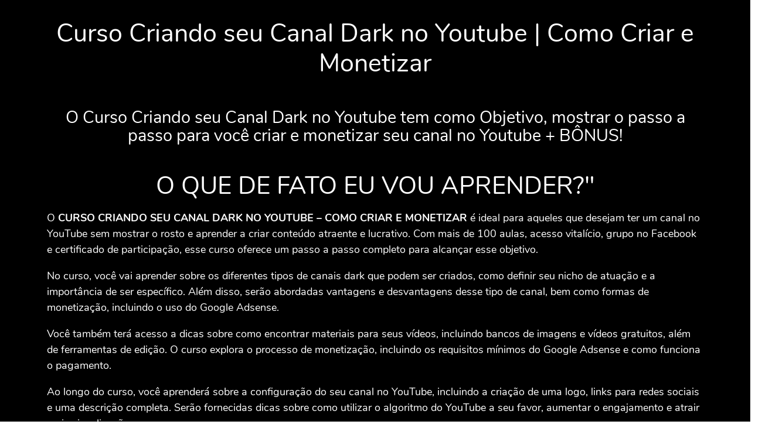

--- FILE ---
content_type: text/html; charset=UTF-8
request_url: https://expertdigital.net/curso-criando-seu-canal-dark-no-youtube/
body_size: 499516
content:
<!DOCTYPE html>
<html lang="pt-BR">
<head><meta charset="UTF-8"><script>if(navigator.userAgent.match(/MSIE|Internet Explorer/i)||navigator.userAgent.match(/Trident\/7\..*?rv:11/i)){var href=document.location.href;if(!href.match(/[?&]nowprocket/)){if(href.indexOf("?")==-1){if(href.indexOf("#")==-1){document.location.href=href+"?nowprocket=1"}else{document.location.href=href.replace("#","?nowprocket=1#")}}else{if(href.indexOf("#")==-1){document.location.href=href+"&nowprocket=1"}else{document.location.href=href.replace("#","&nowprocket=1#")}}}}</script><script>(()=>{class RocketLazyLoadScripts{constructor(){this.v="2.0.4",this.userEvents=["keydown","keyup","mousedown","mouseup","mousemove","mouseover","mouseout","touchmove","touchstart","touchend","touchcancel","wheel","click","dblclick","input"],this.attributeEvents=["onblur","onclick","oncontextmenu","ondblclick","onfocus","onmousedown","onmouseenter","onmouseleave","onmousemove","onmouseout","onmouseover","onmouseup","onmousewheel","onscroll","onsubmit"]}async t(){this.i(),this.o(),/iP(ad|hone)/.test(navigator.userAgent)&&this.h(),this.u(),this.l(this),this.m(),this.k(this),this.p(this),this._(),await Promise.all([this.R(),this.L()]),this.lastBreath=Date.now(),this.S(this),this.P(),this.D(),this.O(),this.M(),await this.C(this.delayedScripts.normal),await this.C(this.delayedScripts.defer),await this.C(this.delayedScripts.async),await this.T(),await this.F(),await this.j(),await this.A(),window.dispatchEvent(new Event("rocket-allScriptsLoaded")),this.everythingLoaded=!0,this.lastTouchEnd&&await new Promise(t=>setTimeout(t,500-Date.now()+this.lastTouchEnd)),this.I(),this.H(),this.U(),this.W()}i(){this.CSPIssue=sessionStorage.getItem("rocketCSPIssue"),document.addEventListener("securitypolicyviolation",t=>{this.CSPIssue||"script-src-elem"!==t.violatedDirective||"data"!==t.blockedURI||(this.CSPIssue=!0,sessionStorage.setItem("rocketCSPIssue",!0))},{isRocket:!0})}o(){window.addEventListener("pageshow",t=>{this.persisted=t.persisted,this.realWindowLoadedFired=!0},{isRocket:!0}),window.addEventListener("pagehide",()=>{this.onFirstUserAction=null},{isRocket:!0})}h(){let t;function e(e){t=e}window.addEventListener("touchstart",e,{isRocket:!0}),window.addEventListener("touchend",function i(o){o.changedTouches[0]&&t.changedTouches[0]&&Math.abs(o.changedTouches[0].pageX-t.changedTouches[0].pageX)<10&&Math.abs(o.changedTouches[0].pageY-t.changedTouches[0].pageY)<10&&o.timeStamp-t.timeStamp<200&&(window.removeEventListener("touchstart",e,{isRocket:!0}),window.removeEventListener("touchend",i,{isRocket:!0}),"INPUT"===o.target.tagName&&"text"===o.target.type||(o.target.dispatchEvent(new TouchEvent("touchend",{target:o.target,bubbles:!0})),o.target.dispatchEvent(new MouseEvent("mouseover",{target:o.target,bubbles:!0})),o.target.dispatchEvent(new PointerEvent("click",{target:o.target,bubbles:!0,cancelable:!0,detail:1,clientX:o.changedTouches[0].clientX,clientY:o.changedTouches[0].clientY})),event.preventDefault()))},{isRocket:!0})}q(t){this.userActionTriggered||("mousemove"!==t.type||this.firstMousemoveIgnored?"keyup"===t.type||"mouseover"===t.type||"mouseout"===t.type||(this.userActionTriggered=!0,this.onFirstUserAction&&this.onFirstUserAction()):this.firstMousemoveIgnored=!0),"click"===t.type&&t.preventDefault(),t.stopPropagation(),t.stopImmediatePropagation(),"touchstart"===this.lastEvent&&"touchend"===t.type&&(this.lastTouchEnd=Date.now()),"click"===t.type&&(this.lastTouchEnd=0),this.lastEvent=t.type,t.composedPath&&t.composedPath()[0].getRootNode()instanceof ShadowRoot&&(t.rocketTarget=t.composedPath()[0]),this.savedUserEvents.push(t)}u(){this.savedUserEvents=[],this.userEventHandler=this.q.bind(this),this.userEvents.forEach(t=>window.addEventListener(t,this.userEventHandler,{passive:!1,isRocket:!0})),document.addEventListener("visibilitychange",this.userEventHandler,{isRocket:!0})}U(){this.userEvents.forEach(t=>window.removeEventListener(t,this.userEventHandler,{passive:!1,isRocket:!0})),document.removeEventListener("visibilitychange",this.userEventHandler,{isRocket:!0}),this.savedUserEvents.forEach(t=>{(t.rocketTarget||t.target).dispatchEvent(new window[t.constructor.name](t.type,t))})}m(){const t="return false",e=Array.from(this.attributeEvents,t=>"data-rocket-"+t),i="["+this.attributeEvents.join("],[")+"]",o="[data-rocket-"+this.attributeEvents.join("],[data-rocket-")+"]",s=(e,i,o)=>{o&&o!==t&&(e.setAttribute("data-rocket-"+i,o),e["rocket"+i]=new Function("event",o),e.setAttribute(i,t))};new MutationObserver(t=>{for(const n of t)"attributes"===n.type&&(n.attributeName.startsWith("data-rocket-")||this.everythingLoaded?n.attributeName.startsWith("data-rocket-")&&this.everythingLoaded&&this.N(n.target,n.attributeName.substring(12)):s(n.target,n.attributeName,n.target.getAttribute(n.attributeName))),"childList"===n.type&&n.addedNodes.forEach(t=>{if(t.nodeType===Node.ELEMENT_NODE)if(this.everythingLoaded)for(const i of[t,...t.querySelectorAll(o)])for(const t of i.getAttributeNames())e.includes(t)&&this.N(i,t.substring(12));else for(const e of[t,...t.querySelectorAll(i)])for(const t of e.getAttributeNames())this.attributeEvents.includes(t)&&s(e,t,e.getAttribute(t))})}).observe(document,{subtree:!0,childList:!0,attributeFilter:[...this.attributeEvents,...e]})}I(){this.attributeEvents.forEach(t=>{document.querySelectorAll("[data-rocket-"+t+"]").forEach(e=>{this.N(e,t)})})}N(t,e){const i=t.getAttribute("data-rocket-"+e);i&&(t.setAttribute(e,i),t.removeAttribute("data-rocket-"+e))}k(t){Object.defineProperty(HTMLElement.prototype,"onclick",{get(){return this.rocketonclick||null},set(e){this.rocketonclick=e,this.setAttribute(t.everythingLoaded?"onclick":"data-rocket-onclick","this.rocketonclick(event)")}})}S(t){function e(e,i){let o=e[i];e[i]=null,Object.defineProperty(e,i,{get:()=>o,set(s){t.everythingLoaded?o=s:e["rocket"+i]=o=s}})}e(document,"onreadystatechange"),e(window,"onload"),e(window,"onpageshow");try{Object.defineProperty(document,"readyState",{get:()=>t.rocketReadyState,set(e){t.rocketReadyState=e},configurable:!0}),document.readyState="loading"}catch(t){console.log("WPRocket DJE readyState conflict, bypassing")}}l(t){this.originalAddEventListener=EventTarget.prototype.addEventListener,this.originalRemoveEventListener=EventTarget.prototype.removeEventListener,this.savedEventListeners=[],EventTarget.prototype.addEventListener=function(e,i,o){o&&o.isRocket||!t.B(e,this)&&!t.userEvents.includes(e)||t.B(e,this)&&!t.userActionTriggered||e.startsWith("rocket-")||t.everythingLoaded?t.originalAddEventListener.call(this,e,i,o):(t.savedEventListeners.push({target:this,remove:!1,type:e,func:i,options:o}),"mouseenter"!==e&&"mouseleave"!==e||t.originalAddEventListener.call(this,e,t.savedUserEvents.push,o))},EventTarget.prototype.removeEventListener=function(e,i,o){o&&o.isRocket||!t.B(e,this)&&!t.userEvents.includes(e)||t.B(e,this)&&!t.userActionTriggered||e.startsWith("rocket-")||t.everythingLoaded?t.originalRemoveEventListener.call(this,e,i,o):t.savedEventListeners.push({target:this,remove:!0,type:e,func:i,options:o})}}J(t,e){this.savedEventListeners=this.savedEventListeners.filter(i=>{let o=i.type,s=i.target||window;return e!==o||t!==s||(this.B(o,s)&&(i.type="rocket-"+o),this.$(i),!1)})}H(){EventTarget.prototype.addEventListener=this.originalAddEventListener,EventTarget.prototype.removeEventListener=this.originalRemoveEventListener,this.savedEventListeners.forEach(t=>this.$(t))}$(t){t.remove?this.originalRemoveEventListener.call(t.target,t.type,t.func,t.options):this.originalAddEventListener.call(t.target,t.type,t.func,t.options)}p(t){let e;function i(e){return t.everythingLoaded?e:e.split(" ").map(t=>"load"===t||t.startsWith("load.")?"rocket-jquery-load":t).join(" ")}function o(o){function s(e){const s=o.fn[e];o.fn[e]=o.fn.init.prototype[e]=function(){return this[0]===window&&t.userActionTriggered&&("string"==typeof arguments[0]||arguments[0]instanceof String?arguments[0]=i(arguments[0]):"object"==typeof arguments[0]&&Object.keys(arguments[0]).forEach(t=>{const e=arguments[0][t];delete arguments[0][t],arguments[0][i(t)]=e})),s.apply(this,arguments),this}}if(o&&o.fn&&!t.allJQueries.includes(o)){const e={DOMContentLoaded:[],"rocket-DOMContentLoaded":[]};for(const t in e)document.addEventListener(t,()=>{e[t].forEach(t=>t())},{isRocket:!0});o.fn.ready=o.fn.init.prototype.ready=function(i){function s(){parseInt(o.fn.jquery)>2?setTimeout(()=>i.bind(document)(o)):i.bind(document)(o)}return"function"==typeof i&&(t.realDomReadyFired?!t.userActionTriggered||t.fauxDomReadyFired?s():e["rocket-DOMContentLoaded"].push(s):e.DOMContentLoaded.push(s)),o([])},s("on"),s("one"),s("off"),t.allJQueries.push(o)}e=o}t.allJQueries=[],o(window.jQuery),Object.defineProperty(window,"jQuery",{get:()=>e,set(t){o(t)}})}P(){const t=new Map;document.write=document.writeln=function(e){const i=document.currentScript,o=document.createRange(),s=i.parentElement;let n=t.get(i);void 0===n&&(n=i.nextSibling,t.set(i,n));const c=document.createDocumentFragment();o.setStart(c,0),c.appendChild(o.createContextualFragment(e)),s.insertBefore(c,n)}}async R(){return new Promise(t=>{this.userActionTriggered?t():this.onFirstUserAction=t})}async L(){return new Promise(t=>{document.addEventListener("DOMContentLoaded",()=>{this.realDomReadyFired=!0,t()},{isRocket:!0})})}async j(){return this.realWindowLoadedFired?Promise.resolve():new Promise(t=>{window.addEventListener("load",t,{isRocket:!0})})}M(){this.pendingScripts=[];this.scriptsMutationObserver=new MutationObserver(t=>{for(const e of t)e.addedNodes.forEach(t=>{"SCRIPT"!==t.tagName||t.noModule||t.isWPRocket||this.pendingScripts.push({script:t,promise:new Promise(e=>{const i=()=>{const i=this.pendingScripts.findIndex(e=>e.script===t);i>=0&&this.pendingScripts.splice(i,1),e()};t.addEventListener("load",i,{isRocket:!0}),t.addEventListener("error",i,{isRocket:!0}),setTimeout(i,1e3)})})})}),this.scriptsMutationObserver.observe(document,{childList:!0,subtree:!0})}async F(){await this.X(),this.pendingScripts.length?(await this.pendingScripts[0].promise,await this.F()):this.scriptsMutationObserver.disconnect()}D(){this.delayedScripts={normal:[],async:[],defer:[]},document.querySelectorAll("script[type$=rocketlazyloadscript]").forEach(t=>{t.hasAttribute("data-rocket-src")?t.hasAttribute("async")&&!1!==t.async?this.delayedScripts.async.push(t):t.hasAttribute("defer")&&!1!==t.defer||"module"===t.getAttribute("data-rocket-type")?this.delayedScripts.defer.push(t):this.delayedScripts.normal.push(t):this.delayedScripts.normal.push(t)})}async _(){await this.L();let t=[];document.querySelectorAll("script[type$=rocketlazyloadscript][data-rocket-src]").forEach(e=>{let i=e.getAttribute("data-rocket-src");if(i&&!i.startsWith("data:")){i.startsWith("//")&&(i=location.protocol+i);try{const o=new URL(i).origin;o!==location.origin&&t.push({src:o,crossOrigin:e.crossOrigin||"module"===e.getAttribute("data-rocket-type")})}catch(t){}}}),t=[...new Map(t.map(t=>[JSON.stringify(t),t])).values()],this.Y(t,"preconnect")}async G(t){if(await this.K(),!0!==t.noModule||!("noModule"in HTMLScriptElement.prototype))return new Promise(e=>{let i;function o(){(i||t).setAttribute("data-rocket-status","executed"),e()}try{if(navigator.userAgent.includes("Firefox/")||""===navigator.vendor||this.CSPIssue)i=document.createElement("script"),[...t.attributes].forEach(t=>{let e=t.nodeName;"type"!==e&&("data-rocket-type"===e&&(e="type"),"data-rocket-src"===e&&(e="src"),i.setAttribute(e,t.nodeValue))}),t.text&&(i.text=t.text),t.nonce&&(i.nonce=t.nonce),i.hasAttribute("src")?(i.addEventListener("load",o,{isRocket:!0}),i.addEventListener("error",()=>{i.setAttribute("data-rocket-status","failed-network"),e()},{isRocket:!0}),setTimeout(()=>{i.isConnected||e()},1)):(i.text=t.text,o()),i.isWPRocket=!0,t.parentNode.replaceChild(i,t);else{const i=t.getAttribute("data-rocket-type"),s=t.getAttribute("data-rocket-src");i?(t.type=i,t.removeAttribute("data-rocket-type")):t.removeAttribute("type"),t.addEventListener("load",o,{isRocket:!0}),t.addEventListener("error",i=>{this.CSPIssue&&i.target.src.startsWith("data:")?(console.log("WPRocket: CSP fallback activated"),t.removeAttribute("src"),this.G(t).then(e)):(t.setAttribute("data-rocket-status","failed-network"),e())},{isRocket:!0}),s?(t.fetchPriority="high",t.removeAttribute("data-rocket-src"),t.src=s):t.src="data:text/javascript;base64,"+window.btoa(unescape(encodeURIComponent(t.text)))}}catch(i){t.setAttribute("data-rocket-status","failed-transform"),e()}});t.setAttribute("data-rocket-status","skipped")}async C(t){const e=t.shift();return e?(e.isConnected&&await this.G(e),this.C(t)):Promise.resolve()}O(){this.Y([...this.delayedScripts.normal,...this.delayedScripts.defer,...this.delayedScripts.async],"preload")}Y(t,e){this.trash=this.trash||[];let i=!0;var o=document.createDocumentFragment();t.forEach(t=>{const s=t.getAttribute&&t.getAttribute("data-rocket-src")||t.src;if(s&&!s.startsWith("data:")){const n=document.createElement("link");n.href=s,n.rel=e,"preconnect"!==e&&(n.as="script",n.fetchPriority=i?"high":"low"),t.getAttribute&&"module"===t.getAttribute("data-rocket-type")&&(n.crossOrigin=!0),t.crossOrigin&&(n.crossOrigin=t.crossOrigin),t.integrity&&(n.integrity=t.integrity),t.nonce&&(n.nonce=t.nonce),o.appendChild(n),this.trash.push(n),i=!1}}),document.head.appendChild(o)}W(){this.trash.forEach(t=>t.remove())}async T(){try{document.readyState="interactive"}catch(t){}this.fauxDomReadyFired=!0;try{await this.K(),this.J(document,"readystatechange"),document.dispatchEvent(new Event("rocket-readystatechange")),await this.K(),document.rocketonreadystatechange&&document.rocketonreadystatechange(),await this.K(),this.J(document,"DOMContentLoaded"),document.dispatchEvent(new Event("rocket-DOMContentLoaded")),await this.K(),this.J(window,"DOMContentLoaded"),window.dispatchEvent(new Event("rocket-DOMContentLoaded"))}catch(t){console.error(t)}}async A(){try{document.readyState="complete"}catch(t){}try{await this.K(),this.J(document,"readystatechange"),document.dispatchEvent(new Event("rocket-readystatechange")),await this.K(),document.rocketonreadystatechange&&document.rocketonreadystatechange(),await this.K(),this.J(window,"load"),window.dispatchEvent(new Event("rocket-load")),await this.K(),window.rocketonload&&window.rocketonload(),await this.K(),this.allJQueries.forEach(t=>t(window).trigger("rocket-jquery-load")),await this.K(),this.J(window,"pageshow");const t=new Event("rocket-pageshow");t.persisted=this.persisted,window.dispatchEvent(t),await this.K(),window.rocketonpageshow&&window.rocketonpageshow({persisted:this.persisted})}catch(t){console.error(t)}}async K(){Date.now()-this.lastBreath>45&&(await this.X(),this.lastBreath=Date.now())}async X(){return document.hidden?new Promise(t=>setTimeout(t)):new Promise(t=>requestAnimationFrame(t))}B(t,e){return e===document&&"readystatechange"===t||(e===document&&"DOMContentLoaded"===t||(e===window&&"DOMContentLoaded"===t||(e===window&&"load"===t||e===window&&"pageshow"===t)))}static run(){(new RocketLazyLoadScripts).t()}}RocketLazyLoadScripts.run()})();</script>
	
		<meta name='robots' content='index, follow, max-image-preview:large, max-snippet:-1, max-video-preview:-1' />

	<!-- This site is optimized with the Yoast SEO plugin v26.7 - https://yoast.com/wordpress/plugins/seo/ -->
	<title>Curso Criando seu Canal Dark no Youtube - Expert Digital</title>
<link data-rocket-prefetch href="https://connect.facebook.net" rel="dns-prefetch">
<link data-rocket-prefetch href="https://cdn.navdmp.com" rel="dns-prefetch">
<link data-rocket-prefetch href="https://identification.hotmart.com" rel="dns-prefetch">
<link data-rocket-prefetch href="https://trc.taboola.com" rel="dns-prefetch">
<link data-rocket-prefetch href="https://cdn.taboola.com" rel="dns-prefetch">
<link data-rocket-prefetch href="https://usr.navdmp.com" rel="dns-prefetch">
<link data-rocket-prefetch href="https://www.googletagmanager.com" rel="dns-prefetch">
<link data-rocket-prefetch href="https://analytics.tiktok.com" rel="dns-prefetch">
<link data-rocket-prefetch href="https://tag.navdmp.com" rel="dns-prefetch">
<link data-rocket-prefetch href="https://s.pinimg.com" rel="dns-prefetch">
<link data-rocket-prefetch href="https://diffuser-cdn.app-us1.com" rel="dns-prefetch">
<link data-rocket-prefetch href="https://launcher.hotmart.com" rel="dns-prefetch">
<link data-rocket-prefetch href="https://static.ads-twitter.com" rel="dns-prefetch">
<link data-rocket-prefetch href="https://bat.bing.com" rel="dns-prefetch">
<link data-rocket-prefetch href="https://snap.licdn.com" rel="dns-prefetch">
<link data-rocket-prefetch href="https://www.google-analytics.com" rel="dns-prefetch">
<link data-rocket-prefetch href="https://prism.app-us1.com" rel="dns-prefetch">
<link data-rocket-prefetch href="https://trackcmp.net" rel="dns-prefetch">
<link data-rocket-prefetch href="https://googleads.g.doubleclick.net" rel="dns-prefetch">
<link data-rocket-prefetch href="https://expertdigital58019.activehosted.com" rel="dns-prefetch">
<link data-rocket-prefetch href="https://fonts.googleapis.com" rel="dns-prefetch">
<link data-rocket-prefetch href="https://code.jivosite.com" rel="dns-prefetch">
<style id="wpr-usedcss">img:is([sizes=auto i],[sizes^="auto," i]){contain-intrinsic-size:3000px 1500px}.hfe-scroll-to-top-wrap.hfe-scroll-to-top-hide{display:none}img.emoji{display:inline!important;border:none!important;box-shadow:none!important;height:1em!important;width:1em!important;margin:0 .07em!important;vertical-align:-.1em!important;background:0 0!important;padding:0!important}.wp-block-joinchat-button{border:none!important;text-align:center}.wp-block-joinchat-button figure{display:table;margin:0 auto;padding:0}.wp-block-joinchat-button figcaption{font:normal normal 400 .6em/2em var(--wp--preset--font-family--system-font,sans-serif);margin:0;padding:0}.wp-block-joinchat-button .joinchat-button__qr{background-color:#fff;border:6px solid #25d366;border-radius:30px;box-sizing:content-box;display:block;height:200px;margin:auto;overflow:hidden;padding:10px;width:200px}.wp-block-joinchat-button .joinchat-button__qr canvas,.wp-block-joinchat-button .joinchat-button__qr img{display:block;margin:auto}@media (max-width:480px),(orientation:landscape)and (max-height:480px){.wp-block-joinchat-button figure{display:none}}:root{--wp--preset--aspect-ratio--square:1;--wp--preset--aspect-ratio--4-3:4/3;--wp--preset--aspect-ratio--3-4:3/4;--wp--preset--aspect-ratio--3-2:3/2;--wp--preset--aspect-ratio--2-3:2/3;--wp--preset--aspect-ratio--16-9:16/9;--wp--preset--aspect-ratio--9-16:9/16;--wp--preset--color--black:#000000;--wp--preset--color--cyan-bluish-gray:#abb8c3;--wp--preset--color--white:#ffffff;--wp--preset--color--pale-pink:#f78da7;--wp--preset--color--vivid-red:#cf2e2e;--wp--preset--color--luminous-vivid-orange:#ff6900;--wp--preset--color--luminous-vivid-amber:#fcb900;--wp--preset--color--light-green-cyan:#7bdcb5;--wp--preset--color--vivid-green-cyan:#00d084;--wp--preset--color--pale-cyan-blue:#8ed1fc;--wp--preset--color--vivid-cyan-blue:#0693e3;--wp--preset--color--vivid-purple:#9b51e0;--wp--preset--gradient--vivid-cyan-blue-to-vivid-purple:linear-gradient(135deg,rgba(6, 147, 227, 1) 0%,rgb(155, 81, 224) 100%);--wp--preset--gradient--light-green-cyan-to-vivid-green-cyan:linear-gradient(135deg,rgb(122, 220, 180) 0%,rgb(0, 208, 130) 100%);--wp--preset--gradient--luminous-vivid-amber-to-luminous-vivid-orange:linear-gradient(135deg,rgba(252, 185, 0, 1) 0%,rgba(255, 105, 0, 1) 100%);--wp--preset--gradient--luminous-vivid-orange-to-vivid-red:linear-gradient(135deg,rgba(255, 105, 0, 1) 0%,rgb(207, 46, 46) 100%);--wp--preset--gradient--very-light-gray-to-cyan-bluish-gray:linear-gradient(135deg,rgb(238, 238, 238) 0%,rgb(169, 184, 195) 100%);--wp--preset--gradient--cool-to-warm-spectrum:linear-gradient(135deg,rgb(74, 234, 220) 0%,rgb(151, 120, 209) 20%,rgb(207, 42, 186) 40%,rgb(238, 44, 130) 60%,rgb(251, 105, 98) 80%,rgb(254, 248, 76) 100%);--wp--preset--gradient--blush-light-purple:linear-gradient(135deg,rgb(255, 206, 236) 0%,rgb(152, 150, 240) 100%);--wp--preset--gradient--blush-bordeaux:linear-gradient(135deg,rgb(254, 205, 165) 0%,rgb(254, 45, 45) 50%,rgb(107, 0, 62) 100%);--wp--preset--gradient--luminous-dusk:linear-gradient(135deg,rgb(255, 203, 112) 0%,rgb(199, 81, 192) 50%,rgb(65, 88, 208) 100%);--wp--preset--gradient--pale-ocean:linear-gradient(135deg,rgb(255, 245, 203) 0%,rgb(182, 227, 212) 50%,rgb(51, 167, 181) 100%);--wp--preset--gradient--electric-grass:linear-gradient(135deg,rgb(202, 248, 128) 0%,rgb(113, 206, 126) 100%);--wp--preset--gradient--midnight:linear-gradient(135deg,rgb(2, 3, 129) 0%,rgb(40, 116, 252) 100%);--wp--preset--font-size--small:13px;--wp--preset--font-size--medium:20px;--wp--preset--font-size--large:36px;--wp--preset--font-size--x-large:42px;--wp--preset--spacing--20:0.44rem;--wp--preset--spacing--30:0.67rem;--wp--preset--spacing--40:1rem;--wp--preset--spacing--50:1.5rem;--wp--preset--spacing--60:2.25rem;--wp--preset--spacing--70:3.38rem;--wp--preset--spacing--80:5.06rem;--wp--preset--shadow--natural:6px 6px 9px rgba(0, 0, 0, .2);--wp--preset--shadow--deep:12px 12px 50px rgba(0, 0, 0, .4);--wp--preset--shadow--sharp:6px 6px 0px rgba(0, 0, 0, .2);--wp--preset--shadow--outlined:6px 6px 0px -3px rgba(255, 255, 255, 1),6px 6px rgba(0, 0, 0, 1);--wp--preset--shadow--crisp:6px 6px 0px rgba(0, 0, 0, 1)}:where(.is-layout-flex){gap:.5em}:where(.is-layout-grid){gap:.5em}:where(.wp-block-post-template.is-layout-flex){gap:1.25em}:where(.wp-block-post-template.is-layout-grid){gap:1.25em}:where(.wp-block-columns.is-layout-flex){gap:2em}:where(.wp-block-columns.is-layout-grid){gap:2em}:root :where(.wp-block-pullquote){font-size:1.5em;line-height:1.6}.dialog-widget-content{background-color:var(--e-a-bg-default);border-radius:3px;box-shadow:2px 8px 23px 3px rgba(0,0,0,.2);overflow:hidden;position:absolute}.dialog-message{box-sizing:border-box;line-height:1.5}.dialog-close-button{color:var(--e-a-color-txt);cursor:pointer;font-size:15px;inset-inline-end:15px;line-height:1;margin-block-start:15px;position:absolute;transition:var(--e-a-transition-hover)}.dialog-close-button:hover{color:var(--e-a-color-txt-hover)}.dialog-prevent-scroll{max-height:100vh;overflow:hidden}.dialog-type-lightbox{background-color:rgba(0,0,0,.8);bottom:0;height:100%;left:0;position:fixed;-webkit-user-select:none;-moz-user-select:none;user-select:none;width:100%;z-index:9999}.dialog-type-alert .dialog-widget-content,.dialog-type-confirm .dialog-widget-content{margin:auto;padding:20px;width:400px}.dialog-type-alert .dialog-header,.dialog-type-confirm .dialog-header{font-size:15px;font-weight:500}.dialog-type-alert .dialog-header:after,.dialog-type-confirm .dialog-header:after{border-block-end:var(--e-a-border);content:"";display:block;margin-block-end:10px;margin-inline-end:-20px;margin-inline-start:-20px;padding-block-end:10px}.dialog-type-alert .dialog-message,.dialog-type-confirm .dialog-message{min-height:50px}.dialog-type-alert .dialog-buttons-wrapper,.dialog-type-confirm .dialog-buttons-wrapper{display:flex;gap:15px;justify-content:flex-end;padding-block-start:10px}.dialog-type-alert .dialog-buttons-wrapper .dialog-button,.dialog-type-confirm .dialog-buttons-wrapper .dialog-button{background-color:var(--e-a-btn-bg);border:none;border-radius:var(--e-a-border-radius);color:var(--e-a-btn-color-invert);font-size:12px;font-weight:500;line-height:1.2;outline:0;padding:8px 16px;transition:var(--e-a-transition-hover)}.dialog-type-alert .dialog-buttons-wrapper .dialog-button:hover,.dialog-type-confirm .dialog-buttons-wrapper .dialog-button:hover{border:none}.dialog-type-alert .dialog-buttons-wrapper .dialog-button:focus,.dialog-type-alert .dialog-buttons-wrapper .dialog-button:hover,.dialog-type-confirm .dialog-buttons-wrapper .dialog-button:focus,.dialog-type-confirm .dialog-buttons-wrapper .dialog-button:hover{background-color:var(--e-a-btn-bg-hover);color:var(--e-a-btn-color-invert)}.dialog-type-alert .dialog-buttons-wrapper .dialog-button:active,.dialog-type-confirm .dialog-buttons-wrapper .dialog-button:active{background-color:var(--e-a-btn-bg-active)}.dialog-type-alert .dialog-buttons-wrapper .dialog-button:not([disabled]),.dialog-type-confirm .dialog-buttons-wrapper .dialog-button:not([disabled]){cursor:pointer}.dialog-type-alert .dialog-buttons-wrapper .dialog-button:disabled,.dialog-type-confirm .dialog-buttons-wrapper .dialog-button:disabled{background-color:var(--e-a-btn-bg-disabled);color:var(--e-a-btn-color-disabled)}.dialog-type-alert .dialog-buttons-wrapper .dialog-button:not(.elementor-button-state) .elementor-state-icon,.dialog-type-confirm .dialog-buttons-wrapper .dialog-button:not(.elementor-button-state) .elementor-state-icon{display:none}.dialog-type-alert .dialog-buttons-wrapper .dialog-button.dialog-cancel,.dialog-type-alert .dialog-buttons-wrapper .dialog-button.e-btn-txt,.dialog-type-confirm .dialog-buttons-wrapper .dialog-button.dialog-cancel,.dialog-type-confirm .dialog-buttons-wrapper .dialog-button.e-btn-txt{background:0 0;color:var(--e-a-color-txt)}.dialog-type-alert .dialog-buttons-wrapper .dialog-button.dialog-cancel:focus,.dialog-type-alert .dialog-buttons-wrapper .dialog-button.dialog-cancel:hover,.dialog-type-alert .dialog-buttons-wrapper .dialog-button.e-btn-txt:focus,.dialog-type-alert .dialog-buttons-wrapper .dialog-button.e-btn-txt:hover,.dialog-type-confirm .dialog-buttons-wrapper .dialog-button.dialog-cancel:focus,.dialog-type-confirm .dialog-buttons-wrapper .dialog-button.dialog-cancel:hover,.dialog-type-confirm .dialog-buttons-wrapper .dialog-button.e-btn-txt:focus,.dialog-type-confirm .dialog-buttons-wrapper .dialog-button.e-btn-txt:hover{background:var(--e-a-bg-hover);color:var(--e-a-color-txt-hover)}.dialog-type-alert .dialog-buttons-wrapper .dialog-button.dialog-cancel:disabled,.dialog-type-alert .dialog-buttons-wrapper .dialog-button.e-btn-txt:disabled,.dialog-type-confirm .dialog-buttons-wrapper .dialog-button.dialog-cancel:disabled,.dialog-type-confirm .dialog-buttons-wrapper .dialog-button.e-btn-txt:disabled{background:0 0;color:var(--e-a-color-txt-disabled)}.dialog-type-alert .dialog-buttons-wrapper .dialog-button.e-btn-txt-border,.dialog-type-confirm .dialog-buttons-wrapper .dialog-button.e-btn-txt-border{border:1px solid var(--e-a-color-txt-muted)}.dialog-type-alert .dialog-buttons-wrapper .dialog-button.e-success,.dialog-type-alert .dialog-buttons-wrapper .dialog-button.elementor-button-success,.dialog-type-confirm .dialog-buttons-wrapper .dialog-button.e-success,.dialog-type-confirm .dialog-buttons-wrapper .dialog-button.elementor-button-success{background-color:var(--e-a-btn-bg-success)}.dialog-type-alert .dialog-buttons-wrapper .dialog-button.e-success:focus,.dialog-type-alert .dialog-buttons-wrapper .dialog-button.e-success:hover,.dialog-type-alert .dialog-buttons-wrapper .dialog-button.elementor-button-success:focus,.dialog-type-alert .dialog-buttons-wrapper .dialog-button.elementor-button-success:hover,.dialog-type-confirm .dialog-buttons-wrapper .dialog-button.e-success:focus,.dialog-type-confirm .dialog-buttons-wrapper .dialog-button.e-success:hover,.dialog-type-confirm .dialog-buttons-wrapper .dialog-button.elementor-button-success:focus,.dialog-type-confirm .dialog-buttons-wrapper .dialog-button.elementor-button-success:hover{background-color:var(--e-a-btn-bg-success-hover)}.dialog-type-alert .dialog-buttons-wrapper .dialog-button.dialog-ok,.dialog-type-alert .dialog-buttons-wrapper .dialog-button.dialog-take_over,.dialog-type-alert .dialog-buttons-wrapper .dialog-button.e-primary,.dialog-type-confirm .dialog-buttons-wrapper .dialog-button.dialog-ok,.dialog-type-confirm .dialog-buttons-wrapper .dialog-button.dialog-take_over,.dialog-type-confirm .dialog-buttons-wrapper .dialog-button.e-primary{background-color:var(--e-a-btn-bg-primary);color:var(--e-a-btn-color)}.dialog-type-alert .dialog-buttons-wrapper .dialog-button.dialog-ok:focus,.dialog-type-alert .dialog-buttons-wrapper .dialog-button.dialog-ok:hover,.dialog-type-alert .dialog-buttons-wrapper .dialog-button.dialog-take_over:focus,.dialog-type-alert .dialog-buttons-wrapper .dialog-button.dialog-take_over:hover,.dialog-type-alert .dialog-buttons-wrapper .dialog-button.e-primary:focus,.dialog-type-alert .dialog-buttons-wrapper .dialog-button.e-primary:hover,.dialog-type-confirm .dialog-buttons-wrapper .dialog-button.dialog-ok:focus,.dialog-type-confirm .dialog-buttons-wrapper .dialog-button.dialog-ok:hover,.dialog-type-confirm .dialog-buttons-wrapper .dialog-button.dialog-take_over:focus,.dialog-type-confirm .dialog-buttons-wrapper .dialog-button.dialog-take_over:hover,.dialog-type-confirm .dialog-buttons-wrapper .dialog-button.e-primary:focus,.dialog-type-confirm .dialog-buttons-wrapper .dialog-button.e-primary:hover{background-color:var(--e-a-btn-bg-primary-hover);color:var(--e-a-btn-color)}.dialog-type-alert .dialog-buttons-wrapper .dialog-button.dialog-cancel.dialog-take_over,.dialog-type-alert .dialog-buttons-wrapper .dialog-button.dialog-ok.dialog-cancel,.dialog-type-alert .dialog-buttons-wrapper .dialog-button.e-btn-txt.dialog-ok,.dialog-type-alert .dialog-buttons-wrapper .dialog-button.e-btn-txt.dialog-take_over,.dialog-type-alert .dialog-buttons-wrapper .dialog-button.e-primary.dialog-cancel,.dialog-type-alert .dialog-buttons-wrapper .dialog-button.e-primary.e-btn-txt,.dialog-type-confirm .dialog-buttons-wrapper .dialog-button.dialog-cancel.dialog-take_over,.dialog-type-confirm .dialog-buttons-wrapper .dialog-button.dialog-ok.dialog-cancel,.dialog-type-confirm .dialog-buttons-wrapper .dialog-button.e-btn-txt.dialog-ok,.dialog-type-confirm .dialog-buttons-wrapper .dialog-button.e-btn-txt.dialog-take_over,.dialog-type-confirm .dialog-buttons-wrapper .dialog-button.e-primary.dialog-cancel,.dialog-type-confirm .dialog-buttons-wrapper .dialog-button.e-primary.e-btn-txt{background:0 0;color:var(--e-a-color-primary-bold)}.dialog-type-alert .dialog-buttons-wrapper .dialog-button.dialog-cancel.dialog-take_over:focus,.dialog-type-alert .dialog-buttons-wrapper .dialog-button.dialog-cancel.dialog-take_over:hover,.dialog-type-alert .dialog-buttons-wrapper .dialog-button.dialog-ok.dialog-cancel:focus,.dialog-type-alert .dialog-buttons-wrapper .dialog-button.dialog-ok.dialog-cancel:hover,.dialog-type-alert .dialog-buttons-wrapper .dialog-button.e-btn-txt.dialog-ok:focus,.dialog-type-alert .dialog-buttons-wrapper .dialog-button.e-btn-txt.dialog-ok:hover,.dialog-type-alert .dialog-buttons-wrapper .dialog-button.e-btn-txt.dialog-take_over:focus,.dialog-type-alert .dialog-buttons-wrapper .dialog-button.e-btn-txt.dialog-take_over:hover,.dialog-type-alert .dialog-buttons-wrapper .dialog-button.e-primary.dialog-cancel:focus,.dialog-type-alert .dialog-buttons-wrapper .dialog-button.e-primary.dialog-cancel:hover,.dialog-type-alert .dialog-buttons-wrapper .dialog-button.e-primary.e-btn-txt:focus,.dialog-type-alert .dialog-buttons-wrapper .dialog-button.e-primary.e-btn-txt:hover,.dialog-type-confirm .dialog-buttons-wrapper .dialog-button.dialog-cancel.dialog-take_over:focus,.dialog-type-confirm .dialog-buttons-wrapper .dialog-button.dialog-cancel.dialog-take_over:hover,.dialog-type-confirm .dialog-buttons-wrapper .dialog-button.dialog-ok.dialog-cancel:focus,.dialog-type-confirm .dialog-buttons-wrapper .dialog-button.dialog-ok.dialog-cancel:hover,.dialog-type-confirm .dialog-buttons-wrapper .dialog-button.e-btn-txt.dialog-ok:focus,.dialog-type-confirm .dialog-buttons-wrapper .dialog-button.e-btn-txt.dialog-ok:hover,.dialog-type-confirm .dialog-buttons-wrapper .dialog-button.e-btn-txt.dialog-take_over:focus,.dialog-type-confirm .dialog-buttons-wrapper .dialog-button.e-btn-txt.dialog-take_over:hover,.dialog-type-confirm .dialog-buttons-wrapper .dialog-button.e-primary.dialog-cancel:focus,.dialog-type-confirm .dialog-buttons-wrapper .dialog-button.e-primary.dialog-cancel:hover,.dialog-type-confirm .dialog-buttons-wrapper .dialog-button.e-primary.e-btn-txt:focus,.dialog-type-confirm .dialog-buttons-wrapper .dialog-button.e-primary.e-btn-txt:hover{background:var(--e-a-bg-primary)}.dialog-type-alert .dialog-buttons-wrapper .dialog-button.e-accent,.dialog-type-alert .dialog-buttons-wrapper .dialog-button.go-pro,.dialog-type-confirm .dialog-buttons-wrapper .dialog-button.e-accent,.dialog-type-confirm .dialog-buttons-wrapper .dialog-button.go-pro{background-color:var(--e-a-btn-bg-accent)}.dialog-type-alert .dialog-buttons-wrapper .dialog-button.e-accent:focus,.dialog-type-alert .dialog-buttons-wrapper .dialog-button.e-accent:hover,.dialog-type-alert .dialog-buttons-wrapper .dialog-button.go-pro:focus,.dialog-type-alert .dialog-buttons-wrapper .dialog-button.go-pro:hover,.dialog-type-confirm .dialog-buttons-wrapper .dialog-button.e-accent:focus,.dialog-type-confirm .dialog-buttons-wrapper .dialog-button.e-accent:hover,.dialog-type-confirm .dialog-buttons-wrapper .dialog-button.go-pro:focus,.dialog-type-confirm .dialog-buttons-wrapper .dialog-button.go-pro:hover{background-color:var(--e-a-btn-bg-accent-hover)}.dialog-type-alert .dialog-buttons-wrapper .dialog-button.e-accent:active,.dialog-type-alert .dialog-buttons-wrapper .dialog-button.go-pro:active,.dialog-type-confirm .dialog-buttons-wrapper .dialog-button.e-accent:active,.dialog-type-confirm .dialog-buttons-wrapper .dialog-button.go-pro:active{background-color:var(--e-a-btn-bg-accent-active)}.dialog-type-alert .dialog-buttons-wrapper .dialog-button.e-info,.dialog-type-alert .dialog-buttons-wrapper .dialog-button.elementor-button-info,.dialog-type-confirm .dialog-buttons-wrapper .dialog-button.e-info,.dialog-type-confirm .dialog-buttons-wrapper .dialog-button.elementor-button-info{background-color:var(--e-a-btn-bg-info)}.dialog-type-alert .dialog-buttons-wrapper .dialog-button.e-info:focus,.dialog-type-alert .dialog-buttons-wrapper .dialog-button.e-info:hover,.dialog-type-alert .dialog-buttons-wrapper .dialog-button.elementor-button-info:focus,.dialog-type-alert .dialog-buttons-wrapper .dialog-button.elementor-button-info:hover,.dialog-type-confirm .dialog-buttons-wrapper .dialog-button.e-info:focus,.dialog-type-confirm .dialog-buttons-wrapper .dialog-button.e-info:hover,.dialog-type-confirm .dialog-buttons-wrapper .dialog-button.elementor-button-info:focus,.dialog-type-confirm .dialog-buttons-wrapper .dialog-button.elementor-button-info:hover{background-color:var(--e-a-btn-bg-info-hover)}.dialog-type-alert .dialog-buttons-wrapper .dialog-button.e-warning,.dialog-type-alert .dialog-buttons-wrapper .dialog-button.elementor-button-warning,.dialog-type-confirm .dialog-buttons-wrapper .dialog-button.e-warning,.dialog-type-confirm .dialog-buttons-wrapper .dialog-button.elementor-button-warning{background-color:var(--e-a-btn-bg-warning)}.dialog-type-alert .dialog-buttons-wrapper .dialog-button.e-warning:focus,.dialog-type-alert .dialog-buttons-wrapper .dialog-button.e-warning:hover,.dialog-type-alert .dialog-buttons-wrapper .dialog-button.elementor-button-warning:focus,.dialog-type-alert .dialog-buttons-wrapper .dialog-button.elementor-button-warning:hover,.dialog-type-confirm .dialog-buttons-wrapper .dialog-button.e-warning:focus,.dialog-type-confirm .dialog-buttons-wrapper .dialog-button.e-warning:hover,.dialog-type-confirm .dialog-buttons-wrapper .dialog-button.elementor-button-warning:focus,.dialog-type-confirm .dialog-buttons-wrapper .dialog-button.elementor-button-warning:hover{background-color:var(--e-a-btn-bg-warning-hover)}.dialog-type-alert .dialog-buttons-wrapper .dialog-button.e-danger,.dialog-type-alert .dialog-buttons-wrapper .dialog-button.elementor-button-danger,.dialog-type-confirm .dialog-buttons-wrapper .dialog-button.e-danger,.dialog-type-confirm .dialog-buttons-wrapper .dialog-button.elementor-button-danger{background-color:var(--e-a-btn-bg-danger)}.dialog-type-alert .dialog-buttons-wrapper .dialog-button.e-danger:focus,.dialog-type-alert .dialog-buttons-wrapper .dialog-button.e-danger:hover,.dialog-type-alert .dialog-buttons-wrapper .dialog-button.elementor-button-danger:focus,.dialog-type-alert .dialog-buttons-wrapper .dialog-button.elementor-button-danger:hover,.dialog-type-confirm .dialog-buttons-wrapper .dialog-button.e-danger:focus,.dialog-type-confirm .dialog-buttons-wrapper .dialog-button.e-danger:hover,.dialog-type-confirm .dialog-buttons-wrapper .dialog-button.elementor-button-danger:focus,.dialog-type-confirm .dialog-buttons-wrapper .dialog-button.elementor-button-danger:hover{background-color:var(--e-a-btn-bg-danger-hover)}.dialog-type-alert .dialog-buttons-wrapper .dialog-button i,.dialog-type-confirm .dialog-buttons-wrapper .dialog-button i{margin-inline-end:5px}.dialog-type-alert .dialog-buttons-wrapper .dialog-button:focus,.dialog-type-alert .dialog-buttons-wrapper .dialog-button:hover,.dialog-type-alert .dialog-buttons-wrapper .dialog-button:visited,.dialog-type-confirm .dialog-buttons-wrapper .dialog-button:focus,.dialog-type-confirm .dialog-buttons-wrapper .dialog-button:hover,.dialog-type-confirm .dialog-buttons-wrapper .dialog-button:visited{color:initial}.elementor-hidden{display:none}.elementor-screen-only,.screen-reader-text,.screen-reader-text span{height:1px;margin:-1px;overflow:hidden;padding:0;position:absolute;top:-10000em;width:1px;clip:rect(0,0,0,0);border:0}.elementor-clearfix:after{clear:both;content:"";display:block;height:0;width:0}.elementor *,.elementor :after,.elementor :before{box-sizing:border-box}.elementor a{box-shadow:none;text-decoration:none}.elementor img{border:none;border-radius:0;box-shadow:none;height:auto;max-width:100%}.elementor .elementor-widget:not(.elementor-widget-text-editor):not(.elementor-widget-theme-post-content) figure{margin:0}.elementor iframe,.elementor object,.elementor video{border:none;line-height:1;margin:0;max-width:100%;width:100%}.elementor .elementor-background-video-container{direction:ltr;inset:0;overflow:hidden;position:absolute;z-index:0}.elementor .elementor-background-video-container{pointer-events:none;transition:opacity 1s}.elementor .elementor-background-video-container.elementor-loading{opacity:0}.elementor .elementor-background-video-embed{max-width:none}.elementor .elementor-background-video-embed,.elementor .elementor-background-video-hosted{left:50%;position:absolute;top:50%;transform:translate(-50%,-50%)}.elementor .elementor-background-video-hosted{-o-object-fit:cover;object-fit:cover}.elementor .elementor-background-slideshow{inset:0;position:absolute;z-index:0}.elementor .elementor-background-slideshow__slide__image{background-position:50%;background-size:cover;height:100%;width:100%}.elementor-element{--flex-direction:initial;--flex-wrap:initial;--justify-content:initial;--align-items:initial;--align-content:initial;--gap:initial;--flex-basis:initial;--flex-grow:initial;--flex-shrink:initial;--order:initial;--align-self:initial;align-self:var(--align-self);flex-basis:var(--flex-basis);flex-grow:var(--flex-grow);flex-shrink:var(--flex-shrink);order:var(--order)}.elementor-element:where(.e-con-full,.elementor-widget){align-content:var(--align-content);align-items:var(--align-items);flex-direction:var(--flex-direction);flex-wrap:var(--flex-wrap);gap:var(--row-gap) var(--column-gap);justify-content:var(--justify-content)}.elementor-invisible{visibility:hidden}.elementor-align-center{text-align:center}.elementor-align-center .elementor-button{width:auto}.elementor-ken-burns{transition-duration:10s;transition-property:transform;transition-timing-function:linear}.elementor-ken-burns--out{transform:scale(1.3)}.elementor-ken-burns--active{transition-duration:20s}.elementor-ken-burns--active.elementor-ken-burns--out{transform:scale(1)}.elementor-ken-burns--active.elementor-ken-burns--in{transform:scale(1.3)}:root{--page-title-display:block}.elementor-section{position:relative}.elementor-section .elementor-container{display:flex;margin-left:auto;margin-right:auto;position:relative}@media (max-width:1024px){.elementor-section .elementor-container{flex-wrap:wrap}}.elementor-section.elementor-section-stretched{position:relative;width:100%}.elementor-widget-wrap{align-content:flex-start;flex-wrap:wrap;position:relative;width:100%}.elementor:not(.elementor-bc-flex-widget) .elementor-widget-wrap{display:flex}.elementor-widget-wrap>.elementor-element{width:100%}.elementor-widget-wrap.e-swiper-container{width:calc(100% - (var(--e-column-margin-left,0px) + var(--e-column-margin-right,0px)))}.elementor-widget{position:relative}.elementor-widget:not(:last-child){margin-bottom:var(--kit-widget-spacing,20px)}.elementor-column{display:flex;min-height:1px;position:relative}.elementor-column-gap-default>.elementor-column>.elementor-element-populated{padding:10px}@media (min-width:768px){.elementor-column.elementor-col-25{width:25%}.elementor-column.elementor-col-33{width:33.333%}.elementor-column.elementor-col-50{width:50%}.elementor-column.elementor-col-66{width:66.666%}.elementor-column.elementor-col-100{width:100%}}@media (min-width:1025px){#elementor-device-mode:after{content:"desktop"}}@media (min-width:-1){#elementor-device-mode:after{content:"widescreen"}}@media (max-width:-1){#elementor-device-mode:after{content:"laptop";content:"tablet_extra"}}@media (max-width:1024px){#elementor-device-mode:after{content:"tablet"}}@media (max-width:-1){#elementor-device-mode:after{content:"mobile_extra"}}@media (max-width:767px){.elementor-column{width:100%}#elementor-device-mode:after{content:"mobile"}}@media (prefers-reduced-motion:no-preference){html{scroll-behavior:smooth}}.e-con{--border-radius:0;--border-top-width:0px;--border-right-width:0px;--border-bottom-width:0px;--border-left-width:0px;--border-style:initial;--border-color:initial;--container-widget-width:100%;--container-widget-height:initial;--container-widget-flex-grow:0;--container-widget-align-self:initial;--content-width:min(100%,var(--container-max-width,1140px));--width:100%;--min-height:initial;--height:auto;--text-align:initial;--margin-top:0px;--margin-right:0px;--margin-bottom:0px;--margin-left:0px;--padding-top:var(--container-default-padding-top,10px);--padding-right:var(--container-default-padding-right,10px);--padding-bottom:var(--container-default-padding-bottom,10px);--padding-left:var(--container-default-padding-left,10px);--position:relative;--z-index:revert;--overflow:visible;--gap:var(--widgets-spacing,20px);--row-gap:var(--widgets-spacing-row,20px);--column-gap:var(--widgets-spacing-column,20px);--overlay-mix-blend-mode:initial;--overlay-opacity:1;--overlay-transition:0.3s;--e-con-grid-template-columns:repeat(3,1fr);--e-con-grid-template-rows:repeat(2,1fr);border-radius:var(--border-radius);height:var(--height);min-height:var(--min-height);min-width:0;overflow:var(--overflow);position:var(--position);transition:background var(--background-transition,.3s),border var(--border-transition,.3s),box-shadow var(--border-transition,.3s),transform var(--e-con-transform-transition-duration,.4s);width:var(--width);z-index:var(--z-index);--flex-wrap-mobile:wrap;margin-block-end:var(--margin-block-end);margin-block-start:var(--margin-block-start);margin-inline-end:var(--margin-inline-end);margin-inline-start:var(--margin-inline-start);padding-inline-end:var(--padding-inline-end);padding-inline-start:var(--padding-inline-start);--margin-block-start:var(--margin-top);--margin-block-end:var(--margin-bottom);--margin-inline-start:var(--margin-left);--margin-inline-end:var(--margin-right);--padding-inline-start:var(--padding-left);--padding-inline-end:var(--padding-right);--padding-block-start:var(--padding-top);--padding-block-end:var(--padding-bottom);--border-block-start-width:var(--border-top-width);--border-block-end-width:var(--border-bottom-width);--border-inline-start-width:var(--border-left-width);--border-inline-end-width:var(--border-right-width)}body.rtl .e-con{--padding-inline-start:var(--padding-right);--padding-inline-end:var(--padding-left);--margin-inline-start:var(--margin-right);--margin-inline-end:var(--margin-left);--border-inline-start-width:var(--border-right-width);--border-inline-end-width:var(--border-left-width)}.e-con>.e-con-inner{padding-block-end:var(--padding-block-end);padding-block-start:var(--padding-block-start);text-align:var(--text-align)}.e-con,.e-con>.e-con-inner{display:var(--display)}.e-con>.e-con-inner{gap:var(--row-gap) var(--column-gap);height:100%;margin:0 auto;max-width:var(--content-width);padding-inline-end:0;padding-inline-start:0;width:100%}:is(.elementor-section-wrap,[data-elementor-id])>.e-con{--margin-left:auto;--margin-right:auto;max-width:min(100%,var(--width))}.e-con .elementor-widget.elementor-widget{margin-block-end:0}.e-con:before,.e-con>.elementor-background-slideshow:before,.e-con>.elementor-motion-effects-container>.elementor-motion-effects-layer:before,:is(.e-con,.e-con>.e-con-inner)>.elementor-background-video-container:before{border-block-end-width:var(--border-block-end-width);border-block-start-width:var(--border-block-start-width);border-color:var(--border-color);border-inline-end-width:var(--border-inline-end-width);border-inline-start-width:var(--border-inline-start-width);border-radius:var(--border-radius);border-style:var(--border-style);content:var(--background-overlay);display:block;height:max(100% + var(--border-top-width) + var(--border-bottom-width),100%);left:calc(0px - var(--border-left-width));mix-blend-mode:var(--overlay-mix-blend-mode);opacity:var(--overlay-opacity);position:absolute;top:calc(0px - var(--border-top-width));transition:var(--overlay-transition,.3s);width:max(100% + var(--border-left-width) + var(--border-right-width),100%)}.e-con:before{transition:background var(--overlay-transition,.3s),border-radius var(--border-transition,.3s),opacity var(--overlay-transition,.3s)}.e-con>.elementor-background-slideshow,:is(.e-con,.e-con>.e-con-inner)>.elementor-background-video-container{border-block-end-width:var(--border-block-end-width);border-block-start-width:var(--border-block-start-width);border-color:var(--border-color);border-inline-end-width:var(--border-inline-end-width);border-inline-start-width:var(--border-inline-start-width);border-radius:var(--border-radius);border-style:var(--border-style);height:max(100% + var(--border-top-width) + var(--border-bottom-width),100%);left:calc(0px - var(--border-left-width));top:calc(0px - var(--border-top-width));width:max(100% + var(--border-left-width) + var(--border-right-width),100%)}:is(.e-con,.e-con>.e-con-inner)>.elementor-background-video-container:before{z-index:1}:is(.e-con,.e-con>.e-con-inner)>.elementor-background-slideshow:before{z-index:2}.e-con .elementor-widget{min-width:0}.e-con .elementor-widget-video,.e-con .elementor-widget.e-widget-swiper{width:100%}.e-con>.e-con-inner>.elementor-widget>.elementor-widget-container,.e-con>.elementor-widget>.elementor-widget-container{height:100%}.e-con.e-con>.e-con-inner>.elementor-widget,.elementor.elementor .e-con>.elementor-widget{max-width:100%}.e-con .elementor-widget:not(:last-child){--kit-widget-spacing:0px}.elementor-element .elementor-widget-container,.elementor-element:not(:has(.elementor-widget-container)){transition:background .3s,border .3s,border-radius .3s,box-shadow .3s,transform var(--e-transform-transition-duration,.4s)}.elementor-heading-title{line-height:1;margin:0;padding:0}.elementor-button{background-color:#69727d;border-radius:3px;color:#fff;display:inline-block;font-size:15px;line-height:1;padding:12px 24px;fill:#fff;text-align:center;transition:all .3s}.elementor-button:focus,.elementor-button:hover,.elementor-button:visited{color:#fff}.elementor-button-content-wrapper{display:flex;flex-direction:row;gap:5px;justify-content:center}.elementor-button-text{display:inline-block}.elementor-button.elementor-size-xl{border-radius:6px;font-size:20px;padding:25px 50px}.elementor-button span{text-decoration:inherit}.animated{animation-duration:1.25s}.animated.infinite{animation-iteration-count:infinite}.animated.reverse{animation-direction:reverse;animation-fill-mode:forwards}@media (prefers-reduced-motion:reduce){.animated{animation:none}}.elementor-post__thumbnail__link{transition:none}.elementor-kit-75829{--e-global-color-primary:#6EC1E4;--e-global-color-secondary:#54595F;--e-global-color-text:#7A7A7A;--e-global-color-accent:#61CE70;--e-global-typography-primary-font-family:"Roboto";--e-global-typography-primary-font-weight:600;--e-global-typography-secondary-font-family:"Roboto Slab";--e-global-typography-secondary-font-weight:400;--e-global-typography-text-font-family:"Roboto";--e-global-typography-text-font-weight:400;--e-global-typography-accent-font-family:"Roboto";--e-global-typography-accent-font-weight:500}.elementor-section.elementor-section-boxed>.elementor-container{max-width:1140px}.e-con{--container-max-width:1140px}.elementor-widget:not(:last-child){margin-block-end:20px}.elementor-element{--widgets-spacing:20px 20px;--widgets-spacing-row:20px;--widgets-spacing-column:20px}@media(max-width:1024px){.elementor-section.elementor-section-boxed>.elementor-container{max-width:1024px}.e-con{--container-max-width:1024px}}@media(max-width:767px){.elementor-section.elementor-section-boxed>.elementor-container{max-width:767px}.e-con{--container-max-width:767px}}@-webkit-keyframes fadeInUp{0%{opacity:0;-webkit-transform:translate3d(0,60px,0);transform:translate3d(0,60px,0)}100%{opacity:1;-webkit-transform:none;transform:none}}@keyframes fadeInUp{0%{opacity:0;-webkit-transform:translate3d(0,60px,0);transform:translate3d(0,60px,0)}100%{opacity:1;-webkit-transform:none;transform:none}}.swiper-slide{overflow:initial}.features-slider-module .swiper-slide{height:auto}.features-slider-module .swiper-container-horizontal.pagination-bottom .swiper-pagination{-webkit-transform:translate(0);transform:translate(0)}.features-slider-module .swiper-pagination .swiper-pagination-bullet,.features-slider-module .swiper-pagination .swiper-pagination-bullet.swiper-pagination-bullet-active{width:20px;height:4px;border-radius:2px;border:none;background:rgba(255,255,255,.7)}.features-slider-module .swiper-pagination .swiper-pagination-bullet.swiper-pagination-bullet-active{background:var(--primary-accent-color)}.features-slider-module .crumina-info-box.swiper-slide-active,.features-slider-module .crumina-info-box.swiper-slide-next,.features-slider-module .crumina-info-box.swiper-slide-prev{opacity:1}.seosight-module-team-slider .swiper-container{flex-basis:66%}.seosight-module-team-slider .slider-slides .slides-item.swiper-slide-active{opacity:1}.seosight-module-team-slider .swiper-slide-cont{display:flex;align-items:center;justify-self:flex-start;flex-wrap:wrap}.seosight-module-team-slider .swiper-slide-cont .swiper-slide-cont-img{position:relative;flex-basis:60%}.seosight-module-team-slider .swiper-slide-cont .swiper-slide-cont-img img{border-radius:50%;margin:0 auto;display:block}.seosight-module-team-slider .swiper-slide-cont .swiper-slide-cont-text{flex-basis:40%}.seosight-module-team-slider .swiper-slide-cont .swiper-slide-cont-text .teammembers-item-prof{margin-bottom:10px}@media (max-width:1200px){.seosight-module-team-slider .swiper-slide-cont .swiper-slide-cont-img{flex-basis:45%}.seosight-module-team-slider .swiper-slide-cont .swiper-slide-cont-text{flex-basis:50%;padding-left:40px}}@media (max-width:991px){.seosight-module-team-slider .swiper-slide-cont{flex-direction:column}.seosight-module-team-slider .swiper-slide-cont .swiper-slide-cont-img{flex-basis:100%;margin-bottom:15px}.seosight-module-team-slider .swiper-slide-cont .swiper-slide-cont-text{flex-basis:100%;padding-left:0}.seosight-module-team-slider .swiper-container{flex-basis:55%}}@media (max-width:767px){.seosight-module-team-slider .swiper-slide-cont .swiper-slide-cont-text{text-align:center}.seosight-module-team-slider .swiper-slide-cont .swiper-slide-cont-img{width:290px}.testimonial-slider-saas.swiper-container-horizontal.pagination-bottom .swiper-pagination{bottom:30px}}.seosight-module-team-slider.layout-carousel .swiper-slide-cont-text{padding:0 20px}.seosight-module-team-slider.layout-carousel .swiper-slide-cont .swiper-slide-cont-img{margin-bottom:25px;width:100%}.seosight-module-team-slider.layout-carousel .swiper-slide-cont .swiper-slide-cont-img img{border-radius:10px;display:block;margin:0 auto}.seosight-module-team-slider.layout-carousel .swiper-slide-cont{display:block}@media (max-width:991px){.seosight-module-team-slider.layout-carousel .swiper-slide-cont-text{padding:0 5px}}.swiper-container.testimonial-slider-consultant{padding-top:70px}.swiper-slide.swiper-slide-active .crumina-testimonial-item.testimonial-item-consultant,.swiper-slide.swiper-slide-next .crumina-testimonial-item.testimonial-item-consultant,.swiper-slide.swiper-slide-prev .crumina-testimonial-item.testimonial-item-consultant{opacity:1}.swiper-container.testimonial-slider-academy .seosight-module-team-slider-arrows,.swiper-container.testimonial-slider-agency .seosight-module-team-slider-arrows,.swiper-container.testimonial-slider-company .seosight-module-team-slider-arrows,.swiper-container.testimonial-slider-consultant .seosight-module-team-slider-arrows,.swiper-container.testimonial-slider-copywriter .seosight-module-team-slider-arrows{margin-top:60px;padding:0 5px;display:flex;align-items:center;justify-content:center}.swiper-container.testimonial-slider-academy .seosight-module-team-slider-arrows .btn-next,.swiper-container.testimonial-slider-academy .seosight-module-team-slider-arrows .btn-prev,.swiper-container.testimonial-slider-agency .seosight-module-team-slider-arrows .btn-next,.swiper-container.testimonial-slider-agency .seosight-module-team-slider-arrows .btn-prev,.swiper-container.testimonial-slider-company .seosight-module-team-slider-arrows .btn-next,.swiper-container.testimonial-slider-company .seosight-module-team-slider-arrows .btn-prev,.swiper-container.testimonial-slider-consultant .seosight-module-team-slider-arrows .btn-next,.swiper-container.testimonial-slider-consultant .seosight-module-team-slider-arrows .btn-prev,.swiper-container.testimonial-slider-copywriter .seosight-module-team-slider-arrows .btn-next,.swiper-container.testimonial-slider-copywriter .seosight-module-team-slider-arrows .btn-prev{position:relative;width:40px;height:40px;display:flex;align-items:center;justify-content:center;top:auto;right:auto;left:auto;margin-right:6px;border-radius:50%;background:#f0f6fd}.swiper-container.testimonial-slider-academy .seosight-module-team-slider-arrows .btn-prev:hover,.swiper-container.testimonial-slider-agency .seosight-module-team-slider-arrows .btn-prev:hover,.swiper-container.testimonial-slider-company .seosight-module-team-slider-arrows .btn-prev:hover,.swiper-container.testimonial-slider-consultant .seosight-module-team-slider-arrows .btn-prev:hover,.swiper-container.testimonial-slider-copywriter .seosight-module-team-slider-arrows .btn-prev:hover{margin-left:0}.swiper-container.testimonial-slider-academy .seosight-module-team-slider-arrows .btn-next,.swiper-container.testimonial-slider-academy .seosight-module-team-slider-arrows .btn-prev{background:#fff}.swiper-container.testimonial-slider-agency .seosight-module-team-slider-arrows .btn-next,.swiper-container.testimonial-slider-agency .seosight-module-team-slider-arrows .btn-prev,.swiper-container.testimonial-slider-company .seosight-module-team-slider-arrows .btn-next,.swiper-container.testimonial-slider-company .seosight-module-team-slider-arrows .btn-prev{background:0 0}.swiper-container.testimonial-slider-academy .seosight-module-team-slider-arrows .btn-next svg,.swiper-container.testimonial-slider-academy .seosight-module-team-slider-arrows .btn-prev svg,.swiper-container.testimonial-slider-agency .seosight-module-team-slider-arrows .btn-next svg,.swiper-container.testimonial-slider-agency .seosight-module-team-slider-arrows .btn-prev svg,.swiper-container.testimonial-slider-company .seosight-module-team-slider-arrows .btn-next svg,.swiper-container.testimonial-slider-company .seosight-module-team-slider-arrows .btn-prev svg,.swiper-container.testimonial-slider-consultant .seosight-module-team-slider-arrows .btn-next svg,.swiper-container.testimonial-slider-consultant .seosight-module-team-slider-arrows .btn-prev svg,.swiper-container.testimonial-slider-copywriter .seosight-module-team-slider-arrows .btn-next svg,.swiper-container.testimonial-slider-copywriter .seosight-module-team-slider-arrows .btn-prev svg{width:10px}.swiper-container.testimonial-slider-academy{padding-top:60px}.swiper-container.testimonial-slider-academy .swiper-slide{opacity:.5}.swiper-container.testimonial-slider-academy .swiper-slide.swiper-slide-active,.swiper-container.testimonial-slider-academy .swiper-slide.swiper-slide-next{opacity:1}.swiper-container-horizontal.pagination-bottom.testimonial-slider-copywriter .swiper-pagination{transform:none}.swiper-container-horizontal.pagination-bottom.testimonial-slider-copywriter .swiper-pagination{-webkit-transform:translate(0);transform:translate(0)}.swiper-container-horizontal.pagination-bottom.testimonial-slider-copywriter .swiper-pagination .swiper-pagination-bullet,.swiper-container-horizontal.pagination-bottom.testimonial-slider-copywriter .swiper-pagination .swiper-pagination-bullet.swiper-pagination-bullet-active{width:20px;height:4px;border-radius:2px;border:none;background:#eae9e9;opacity:1}.swiper-container-horizontal.pagination-bottom.testimonial-slider-copywriter .swiper-pagination .swiper-pagination-bullet.swiper-pagination-bullet-active{background:var(--primary-accent-color)}.swiper-container.testimonial-slider-company{padding-top:65px}.swiper-container.testimonial-slider-saas{padding-top:145px}.swiper-slide-active .crumina-testimonial-item.testimonial-item-saas .author-info-wrap,.swiper-slide-active .crumina-testimonial-item.testimonial-item-saas .rait-stars{opacity:1;overflow:initial;height:auto}.swiper-slide-active .crumina-testimonial-item.testimonial-item-saas .testimonial-img-author img{transform:scale(1);opacity:1;border:10px solid #fff}.swiper-slide-active .crumina-testimonial-item.testimonial-item-saas .testimonial-img-author{position:relative}.swiper-slide-active .crumina-testimonial-item.testimonial-item-saas .testimonial-img-author:before{content:'';position:absolute;top:50%;left:50%;transform:translateX(-50%) translateY(-50%);width:500px;height:500px;background:var(--wpr-bg-719f8990-77d2-4f3b-b0de-2b612e39c658) center no-repeat;background-size:100% 100%;z-index:1}.swiper-slide-next .crumina-testimonial-item.testimonial-item-saas .testimonial-img-author img,.swiper-slide-prev .crumina-testimonial-item.testimonial-item-saas .testimonial-img-author img{transform:scale(.6)}.testimonial-slider-saas.swiper-container-horizontal.pagination-bottom .swiper-pagination{text-align:center;transform:none}.testimonial-slider-saas .swiper-pagination .swiper-pagination-bullet,.testimonial-slider-saas .swiper-pagination .swiper-pagination-bullet.swiper-pagination-bullet-active{width:20px;height:4px;border-radius:2px;border:none;opacity:1;background:#eae9e9}.testimonial-slider-saas .swiper-pagination .swiper-pagination-bullet.swiper-pagination-bullet-active{background:var(--primary-accent-color)}.seosight-posts-block .swiper-container.pagination-bottom{padding-bottom:30px}.seosight-posts-block-carousel .swiper-container .swiper-slide,.seosight-posts-block-carousel2 .swiper-container .swiper-slide{height:auto;opacity:.5}.seosight-posts-block .swiper-container .swiper-slide.swiper-slide-active,.seosight-posts-block .swiper-container .swiper-slide.swiper-slide-prev{opacity:1}.seosight-posts-block-carousel .swiper-container .post-item{justify-content:flex-start;height:100%}.seosight-posts-block-carousel .swiper-container .post-item__content .post-item__cat{margin-bottom:150px}.seosight-posts-block .swiper-container .seo-el-full-img .post-item__content .post-item__cat a{display:inline-block;padding:5px 15px;border-radius:20px;font-size:16px;color:#fff;margin-right:10px;background:var(--secondary-accent-color)}.seosight-posts-block .swiper-container.pagination-bottom .swiper-pagination{-webkit-transform:translate(0);transform:translate(0);text-align:left}.seosight-posts-block-carousel .swiper-container.pagination-bottom .swiper-pagination{text-align:center}.seosight-posts-block .swiper-pagination .swiper-pagination-bullet,.seosight-posts-block .swiper-pagination .swiper-pagination-bullet.swiper-pagination-bullet-active{width:20px;height:4px;border-radius:2px;border:none;opacity:1;background:#eae9e9}.seosight-posts-block .swiper-pagination .swiper-pagination-bullet.swiper-pagination-bullet-active{background:var(--primary-accent-color)}.seosight-posts-block-carousel2 .swiper-container.pagination-bottom .swiper-pagination{text-align:center}.crumina-module-posts-slider-modern .swiper-pagination .swiper-pagination-bullet,.crumina-module-posts-slider-modern .swiper-pagination .swiper-pagination-bullet.swiper-pagination-bullet-active{width:20px;height:4px;border-radius:2px;border:none;background:rgba(255,255,255,.7)}.crumina-module-posts-slider-modern .swiper-pagination .swiper-pagination-bullet.swiper-pagination-bullet-active{background:var(--primary-accent-color)}.crumina-module-posts-slider-agency .swiper-container-horizontal.pagination-bottom .swiper-pagination{text-align:center;transform:none}.crumina-module-posts-slider-agency .swiper-pagination .swiper-pagination-bullet,.crumina-module-posts-slider-agency .swiper-pagination .swiper-pagination-bullet.swiper-pagination-bullet-active{width:20px;height:4px;border-radius:2px;border:none;opacity:1;background:#eae9e9}.crumina-module-posts-slider-agency .swiper-pagination .swiper-pagination-bullet.swiper-pagination-bullet-active{background:var(--primary-accent-color)}.portfolio-grid .portfolio-grid-terms-nav li{list-style-type:none;font-size:24px;color:#949fac;cursor:pointer;transition:all ease .25s}.portfolio-grid .portfolio-grid-terms-nav li.active,.portfolio-grid .portfolio-grid-terms-nav li:hover{color:var(--primary-accent-color)}.portfolio-grid .portfolio-grid-posts-cont{display:none}.portfolio-grid .portfolio-grid-posts-cont.active{display:flex;align-items:flex-start;justify-content:space-between;flex-wrap:wrap}.portfolio-grid .portfolio-grid-posts-cont .crumina-case-item{opacity:0;flex-basis:48%;margin-bottom:30px;padding:0;background:#fff;border-radius:10px;overflow:hidden;box-shadow:3px 3px 8px 4px rgba(34,60,80,.03);-webkit-box-shadow:3px 3px 8px 4px rgba(34,60,80,.03);-moz-box-shadow:3px 3px 8px 4px rgba(34,60,80,.03);animation:.4s forwards fadeInUp}.portfolio-grid .portfolio-grid-posts-cont .crumina-case-item:nth-child(2n){margin-top:-30px;animation-delay:.2s}@media (max-width:799px){.elementor-2753 .elementor-element.elementor-element-1ca206f form input[type=submit]{margin:15px 0 0}.portfolio-grid .portfolio-grid-posts-cont{margin-top:40px}.portfolio-grid .portfolio-grid-posts-cont .crumina-case-item:nth-child(2n){margin-top:0}}@media (max-width:580px){.portfolio-grid .portfolio-grid-posts-cont{margin-top:20px}}.fab{font-family:"Font Awesome 5 Brands"}@font-face{font-family:"Font Awesome 5 Free";font-style:normal;font-weight:400;font-display:swap;src:url(https://expertdigital.net/wp-content/plugins/elementor/assets/lib/font-awesome/webfonts/fa-regular-400.eot);src:url(https://expertdigital.net/wp-content/plugins/elementor/assets/lib/font-awesome/webfonts/fa-regular-400.eot?#iefix) format("embedded-opentype"),url(https://expertdigital.net/wp-content/plugins/elementor/assets/lib/font-awesome/webfonts/fa-regular-400.woff2) format("woff2"),url(https://expertdigital.net/wp-content/plugins/elementor/assets/lib/font-awesome/webfonts/fa-regular-400.woff) format("woff"),url(https://expertdigital.net/wp-content/plugins/elementor/assets/lib/font-awesome/webfonts/fa-regular-400.ttf) format("truetype"),url(https://expertdigital.net/wp-content/plugins/elementor/assets/lib/font-awesome/webfonts/fa-regular-400.svg#fontawesome) format("svg")}.fab,.far{font-weight:400}@font-face{font-family:"Font Awesome 5 Free";font-style:normal;font-weight:900;font-display:swap;src:url(https://expertdigital.net/wp-content/plugins/elementor/assets/lib/font-awesome/webfonts/fa-solid-900.eot);src:url(https://expertdigital.net/wp-content/plugins/elementor/assets/lib/font-awesome/webfonts/fa-solid-900.eot?#iefix) format("embedded-opentype"),url(https://expertdigital.net/wp-content/plugins/elementor/assets/lib/font-awesome/webfonts/fa-solid-900.woff2) format("woff2"),url(https://expertdigital.net/wp-content/plugins/elementor/assets/lib/font-awesome/webfonts/fa-solid-900.woff) format("woff"),url(https://expertdigital.net/wp-content/plugins/elementor/assets/lib/font-awesome/webfonts/fa-solid-900.ttf) format("truetype"),url(https://expertdigital.net/wp-content/plugins/elementor/assets/lib/font-awesome/webfonts/fa-solid-900.svg#fontawesome) format("svg")}.fa,.far,.fas{font-family:"Font Awesome 5 Free"}.fa,.fas{font-weight:900}.elementor-widget-heading .elementor-heading-title[class*=elementor-size-]>a{color:inherit;font-size:inherit;line-height:inherit}.elementor-widget-heading .elementor-heading-title.elementor-size-large{font-size:29px}.elementor-widget-heading .elementor-heading-title.elementor-size-xl{font-size:39px}.elementor-widget-video .elementor-widget-container,.elementor-widget-video:not(:has(.elementor-widget-container)){overflow:hidden;transform:translateZ(0)}.elementor-widget-video .elementor-wrapper{aspect-ratio:var(--video-aspect-ratio)}.elementor-widget-video .elementor-wrapper iframe,.elementor-widget-video .elementor-wrapper video{background-color:#000;border:none;display:flex;height:100%;width:100%}.e-con-inner>.elementor-widget-video,.e-con>.elementor-widget-video{width:var(--container-widget-width);--flex-grow:var(--container-widget-flex-grow)}.elementor-column .elementor-spacer-inner{height:var(--spacer-size)}.e-con{--container-widget-width:100%}.e-con-inner>.elementor-widget-spacer,.e-con>.elementor-widget-spacer{width:var(--container-widget-width,var(--spacer-size));--align-self:var(--container-widget-align-self,initial);--flex-shrink:0}.e-con-inner>.elementor-widget-spacer>.elementor-widget-container,.e-con>.elementor-widget-spacer>.elementor-widget-container{height:100%;width:100%}.e-con-inner>.elementor-widget-spacer>.elementor-widget-container>.elementor-spacer,.e-con>.elementor-widget-spacer>.elementor-widget-container>.elementor-spacer{height:100%}.e-con-inner>.elementor-widget-spacer>.elementor-widget-container>.elementor-spacer>.elementor-spacer-inner,.e-con>.elementor-widget-spacer>.elementor-widget-container>.elementor-spacer>.elementor-spacer-inner{height:var(--container-widget-height,var(--spacer-size))}.e-con-inner>.elementor-widget-spacer:not(:has(>.elementor-widget-container))>.elementor-spacer,.e-con>.elementor-widget-spacer:not(:has(>.elementor-widget-container))>.elementor-spacer{height:100%}.e-con-inner>.elementor-widget-spacer:not(:has(>.elementor-widget-container))>.elementor-spacer>.elementor-spacer-inner,.e-con>.elementor-widget-spacer:not(:has(>.elementor-widget-container))>.elementor-spacer>.elementor-spacer-inner{height:var(--container-widget-height,var(--spacer-size))}.elementor-accordion{text-align:start}.elementor-accordion .elementor-accordion-item{border:1px solid #d5d8dc}.elementor-accordion .elementor-accordion-item+.elementor-accordion-item{border-top:none}.elementor-accordion .elementor-tab-title{cursor:pointer;font-weight:700;line-height:1;margin:0;outline:0;padding:15px 20px}.elementor-accordion .elementor-tab-title .elementor-accordion-icon{display:inline-block;width:1.5em}.elementor-accordion .elementor-tab-title .elementor-accordion-icon svg{height:1em;width:1em}.elementor-accordion .elementor-tab-title .elementor-accordion-icon.elementor-accordion-icon-left{float:left;text-align:left}.elementor-accordion .elementor-tab-title .elementor-accordion-icon .elementor-accordion-icon-closed{display:block}.elementor-accordion .elementor-tab-title .elementor-accordion-icon .elementor-accordion-icon-opened{display:none}.elementor-accordion .elementor-tab-content{border-top:1px solid #d5d8dc;display:none;padding:15px 20px}@media (max-width:767px){.elementor-accordion .elementor-tab-title{padding:12px 15px}.elementor-accordion .elementor-tab-title .elementor-accordion-icon{width:1.2em}.elementor-accordion .elementor-tab-content{padding:7px 15px}}.e-con-inner>.elementor-widget-accordion,.e-con>.elementor-widget-accordion{width:var(--container-widget-width);--flex-grow:var(--container-widget-flex-grow)}.elementor-counter{align-items:stretch;display:flex;flex-direction:column-reverse;justify-content:center}.elementor-counter .elementor-counter-number{flex-grow:var(--counter-number-grow,0)}.elementor-counter .elementor-counter-number-wrapper{display:flex;flex:1;font-size:69px;font-weight:600;line-height:1;text-align:center}.elementor-counter .elementor-counter-number-prefix{flex-grow:var(--counter-prefix-grow,1);text-align:end;white-space:pre-wrap}.elementor-counter .elementor-counter-number-suffix{flex-grow:var(--counter-suffix-grow,1);text-align:start;white-space:pre-wrap}.elementor-counter .elementor-counter-title{align-items:center;display:flex;flex:1;font-size:19px;font-weight:400;justify-content:center;line-height:2.5;margin:0;padding:0}.swiper{margin-left:auto;margin-right:auto;position:relative;overflow:hidden;list-style:none;padding:0;z-index:1}.swiper-vertical>.swiper-wrapper{flex-direction:column}.swiper-wrapper{position:relative;width:100%;height:100%;z-index:1;display:flex;transition-property:transform;box-sizing:content-box}.swiper-android .swiper-slide,.swiper-wrapper{transform:translate3d(0,0,0)}.swiper-pointer-events{touch-action:pan-y}.swiper-pointer-events.swiper-vertical{touch-action:pan-x}.swiper-slide{flex-shrink:0;width:100%;height:100%;position:relative;transition-property:transform}.swiper-autoheight,.swiper-autoheight .swiper-slide{height:auto}.swiper-autoheight .swiper-wrapper{align-items:flex-start;transition-property:transform,height}.swiper-backface-hidden .swiper-slide{transform:translateZ(0);-webkit-backface-visibility:hidden;backface-visibility:hidden}.swiper-3d,.swiper-3d.swiper-css-mode .swiper-wrapper{perspective:1200px}.swiper-3d .swiper-cube-shadow,.swiper-3d .swiper-slide,.swiper-3d .swiper-slide-shadow,.swiper-3d .swiper-slide-shadow-bottom,.swiper-3d .swiper-slide-shadow-left,.swiper-3d .swiper-slide-shadow-right,.swiper-3d .swiper-slide-shadow-top,.swiper-3d .swiper-wrapper{transform-style:preserve-3d}.swiper-3d .swiper-slide-shadow,.swiper-3d .swiper-slide-shadow-bottom,.swiper-3d .swiper-slide-shadow-left,.swiper-3d .swiper-slide-shadow-right,.swiper-3d .swiper-slide-shadow-top{position:absolute;left:0;top:0;width:100%;height:100%;pointer-events:none;z-index:10}.swiper-3d .swiper-slide-shadow{background:rgba(0,0,0,.15)}.swiper-3d .swiper-slide-shadow-left{background-image:linear-gradient(to left,rgba(0,0,0,.5),rgba(0,0,0,0))}.swiper-3d .swiper-slide-shadow-right{background-image:linear-gradient(to right,rgba(0,0,0,.5),rgba(0,0,0,0))}.swiper-3d .swiper-slide-shadow-top{background-image:linear-gradient(to top,rgba(0,0,0,.5),rgba(0,0,0,0))}.swiper-3d .swiper-slide-shadow-bottom{background-image:linear-gradient(to bottom,rgba(0,0,0,.5),rgba(0,0,0,0))}.swiper-css-mode>.swiper-wrapper{overflow:auto;scrollbar-width:none;-ms-overflow-style:none}.swiper-css-mode>.swiper-wrapper::-webkit-scrollbar{display:none}.swiper-css-mode>.swiper-wrapper>.swiper-slide{scroll-snap-align:start start}.swiper-horizontal.swiper-css-mode>.swiper-wrapper{scroll-snap-type:x mandatory}.swiper-vertical.swiper-css-mode>.swiper-wrapper{scroll-snap-type:y mandatory}.swiper-centered>.swiper-wrapper::before{content:'';flex-shrink:0;order:9999}.swiper-centered.swiper-horizontal>.swiper-wrapper>.swiper-slide:first-child{margin-inline-start:var(--swiper-centered-offset-before)}.swiper-centered.swiper-horizontal>.swiper-wrapper::before{height:100%;min-height:1px;width:var(--swiper-centered-offset-after)}.swiper-centered.swiper-vertical>.swiper-wrapper>.swiper-slide:first-child{margin-block-start:var(--swiper-centered-offset-before)}.swiper-centered.swiper-vertical>.swiper-wrapper::before{width:100%;min-width:1px;height:var(--swiper-centered-offset-after)}.swiper-centered>.swiper-wrapper>.swiper-slide{scroll-snap-align:center center}.swiper-virtual .swiper-slide{-webkit-backface-visibility:hidden;transform:translateZ(0)}.swiper-virtual.swiper-css-mode .swiper-wrapper::after{content:'';position:absolute;left:0;top:0;pointer-events:none}.swiper-virtual.swiper-css-mode.swiper-horizontal .swiper-wrapper::after{height:1px;width:var(--swiper-virtual-size)}.swiper-virtual.swiper-css-mode.swiper-vertical .swiper-wrapper::after{width:1px;height:var(--swiper-virtual-size)}.swiper-button-next,.swiper-button-prev{position:absolute;top:50%;width:calc(var(--swiper-navigation-size)/ 44 * 27);height:var(--swiper-navigation-size);margin-top:calc(0px - (var(--swiper-navigation-size)/ 2));z-index:10;cursor:pointer;display:flex;align-items:center;justify-content:center;color:var(--swiper-navigation-color,var(--swiper-theme-color))}.swiper-button-next.swiper-button-hidden,.swiper-button-prev.swiper-button-hidden{opacity:0;cursor:auto;pointer-events:none}.swiper-navigation-disabled .swiper-button-next,.swiper-navigation-disabled .swiper-button-prev{display:none!important}.swiper-button-next:after,.swiper-button-prev:after{font-family:swiper-icons;font-size:var(--swiper-navigation-size);text-transform:none!important;letter-spacing:0;font-variant:initial;line-height:1}.swiper-button-prev,.swiper-rtl .swiper-button-next{left:10px;right:auto}.swiper-button-prev:after,.swiper-rtl .swiper-button-next:after{content:'prev'}.swiper-button-next,.swiper-rtl .swiper-button-prev{right:10px;left:auto}.swiper-button-next:after,.swiper-rtl .swiper-button-prev:after{content:'next'}.swiper-pagination{position:absolute;text-align:center;transition:.3s opacity;transform:translate3d(0,0,0);z-index:10}.swiper-pagination-disabled>.swiper-pagination,.swiper-pagination.swiper-pagination-disabled{display:none!important}.swiper-horizontal>.swiper-pagination-bullets,.swiper-pagination-bullets.swiper-pagination-horizontal,.swiper-pagination-custom,.swiper-pagination-fraction{bottom:10px;left:0;width:100%}.swiper-pagination-bullets-dynamic .swiper-pagination-bullet{transform:scale(.33);position:relative}.swiper-pagination-bullets-dynamic .swiper-pagination-bullet-active{transform:scale(1)}.swiper-pagination-bullets-dynamic .swiper-pagination-bullet-active-main{transform:scale(1)}.swiper-pagination-bullets-dynamic .swiper-pagination-bullet-active-prev{transform:scale(.66)}.swiper-pagination-bullets-dynamic .swiper-pagination-bullet-active-prev-prev{transform:scale(.33)}.swiper-pagination-bullets-dynamic .swiper-pagination-bullet-active-next{transform:scale(.66)}.swiper-pagination-bullets-dynamic .swiper-pagination-bullet-active-next-next{transform:scale(.33)}.swiper-pagination-bullet{width:var(--swiper-pagination-bullet-width,var(--swiper-pagination-bullet-size,8px));height:var(--swiper-pagination-bullet-height,var(--swiper-pagination-bullet-size,8px));display:inline-block;border-radius:50%;background:var(--swiper-pagination-bullet-inactive-color,#000);opacity:var(--swiper-pagination-bullet-inactive-opacity, .2)}button.swiper-pagination-bullet{border:none;margin:0;padding:0;box-shadow:none;-webkit-appearance:none;appearance:none}.swiper-pagination-bullet:only-child{display:none!important}.swiper-pagination-bullet-active{opacity:var(--swiper-pagination-bullet-opacity, 1);background:var(--swiper-pagination-color,var(--swiper-theme-color))}.swiper-pagination-vertical.swiper-pagination-bullets,.swiper-vertical>.swiper-pagination-bullets{right:10px;top:50%;transform:translate3d(0,-50%,0)}.swiper-pagination-vertical.swiper-pagination-bullets .swiper-pagination-bullet,.swiper-vertical>.swiper-pagination-bullets .swiper-pagination-bullet{margin:var(--swiper-pagination-bullet-vertical-gap,6px) 0;display:block}.swiper-pagination-vertical.swiper-pagination-bullets.swiper-pagination-bullets-dynamic,.swiper-vertical>.swiper-pagination-bullets.swiper-pagination-bullets-dynamic{top:50%;transform:translateY(-50%);width:8px}.swiper-pagination-vertical.swiper-pagination-bullets.swiper-pagination-bullets-dynamic .swiper-pagination-bullet,.swiper-vertical>.swiper-pagination-bullets.swiper-pagination-bullets-dynamic .swiper-pagination-bullet{display:inline-block;transition:.2s transform,.2s top}.swiper-horizontal>.swiper-pagination-bullets .swiper-pagination-bullet,.swiper-pagination-horizontal.swiper-pagination-bullets .swiper-pagination-bullet{margin:0 var(--swiper-pagination-bullet-horizontal-gap,4px)}.swiper-horizontal>.swiper-pagination-bullets.swiper-pagination-bullets-dynamic,.swiper-pagination-horizontal.swiper-pagination-bullets.swiper-pagination-bullets-dynamic{left:50%;transform:translateX(-50%);white-space:nowrap}.swiper-horizontal>.swiper-pagination-bullets.swiper-pagination-bullets-dynamic .swiper-pagination-bullet,.swiper-pagination-horizontal.swiper-pagination-bullets.swiper-pagination-bullets-dynamic .swiper-pagination-bullet{transition:.2s transform,.2s left}.swiper-horizontal.swiper-rtl>.swiper-pagination-bullets-dynamic .swiper-pagination-bullet{transition:.2s transform,.2s right}.swiper-pagination-progressbar .swiper-pagination-progressbar-fill{background:var(--swiper-pagination-color,var(--swiper-theme-color));position:absolute;left:0;top:0;width:100%;height:100%;transform:scale(0);transform-origin:left top}.swiper-rtl .swiper-pagination-progressbar .swiper-pagination-progressbar-fill{transform-origin:right top}.swiper-horizontal>.swiper-pagination-progressbar,.swiper-pagination-progressbar.swiper-pagination-horizontal,.swiper-pagination-progressbar.swiper-pagination-vertical.swiper-pagination-progressbar-opposite,.swiper-vertical>.swiper-pagination-progressbar.swiper-pagination-progressbar-opposite{width:100%;height:4px;left:0;top:0}.swiper-horizontal>.swiper-pagination-progressbar.swiper-pagination-progressbar-opposite,.swiper-pagination-progressbar.swiper-pagination-horizontal.swiper-pagination-progressbar-opposite,.swiper-pagination-progressbar.swiper-pagination-vertical,.swiper-vertical>.swiper-pagination-progressbar{width:4px;height:100%;left:0;top:0}.swiper-scrollbar{border-radius:10px;position:relative;-ms-touch-action:none;background:rgba(0,0,0,.1)}.swiper-scrollbar-disabled>.swiper-scrollbar,.swiper-scrollbar.swiper-scrollbar-disabled{display:none!important}.swiper-horizontal>.swiper-scrollbar,.swiper-scrollbar.swiper-scrollbar-horizontal{position:absolute;left:1%;bottom:3px;z-index:50;height:5px;width:98%}.swiper-scrollbar.swiper-scrollbar-vertical,.swiper-vertical>.swiper-scrollbar{position:absolute;right:3px;top:1%;z-index:50;width:5px;height:98%}.swiper-scrollbar-drag{height:100%;width:100%;position:relative;background:rgba(0,0,0,.5);border-radius:10px;left:0;top:0}.swiper-zoom-container{width:100%;height:100%;display:flex;justify-content:center;align-items:center;text-align:center}.swiper-zoom-container>canvas,.swiper-zoom-container>img,.swiper-zoom-container>svg{max-width:100%;max-height:100%;object-fit:contain}.swiper-lazy-preloader{width:42px;height:42px;position:absolute;left:50%;top:50%;margin-left:-21px;margin-top:-21px;z-index:10;transform-origin:50%;box-sizing:border-box;border:4px solid var(--swiper-preloader-color,var(--swiper-theme-color));border-radius:50%;border-top-color:transparent}.swiper-watch-progress .swiper-slide-visible .swiper-lazy-preloader,.swiper:not(.swiper-watch-progress) .swiper-lazy-preloader{animation:1s linear infinite swiper-preloader-spin}@keyframes swiper-preloader-spin{0%{transform:rotate(0)}100%{transform:rotate(360deg)}}.swiper .swiper-notification{position:absolute;left:0;top:0;pointer-events:none;opacity:0;z-index:-1000}.swiper-free-mode>.swiper-wrapper{transition-timing-function:ease-out;margin:0 auto}.swiper-grid>.swiper-wrapper{flex-wrap:wrap}.swiper-grid-column>.swiper-wrapper{flex-wrap:wrap;flex-direction:column}.swiper-fade.swiper-free-mode .swiper-slide{transition-timing-function:ease-out}.swiper-fade .swiper-slide{pointer-events:none;transition-property:opacity}.swiper-fade .swiper-slide .swiper-slide{pointer-events:none}.swiper-fade .swiper-slide-active,.swiper-fade .swiper-slide-active .swiper-slide-active{pointer-events:auto}.swiper-cube{overflow:visible}.swiper-cube .swiper-slide{pointer-events:none;-webkit-backface-visibility:hidden;backface-visibility:hidden;z-index:1;visibility:hidden;transform-origin:0 0;width:100%;height:100%}.swiper-cube .swiper-slide .swiper-slide{pointer-events:none}.swiper-cube.swiper-rtl .swiper-slide{transform-origin:100% 0}.swiper-cube .swiper-slide-active,.swiper-cube .swiper-slide-active .swiper-slide-active{pointer-events:auto}.swiper-cube .swiper-slide-active,.swiper-cube .swiper-slide-next,.swiper-cube .swiper-slide-next+.swiper-slide,.swiper-cube .swiper-slide-prev{pointer-events:auto;visibility:visible}.swiper-cube .swiper-slide-shadow-bottom,.swiper-cube .swiper-slide-shadow-left,.swiper-cube .swiper-slide-shadow-right,.swiper-cube .swiper-slide-shadow-top{z-index:0;-webkit-backface-visibility:hidden;backface-visibility:hidden}.swiper-cube .swiper-cube-shadow{position:absolute;left:0;bottom:0;width:100%;height:100%;opacity:.6;z-index:0}.swiper-cube .swiper-cube-shadow:before{content:'';background:#000;position:absolute;left:0;top:0;bottom:0;right:0;filter:blur(50px)}.swiper-flip{overflow:visible}.swiper-flip .swiper-slide{pointer-events:none;-webkit-backface-visibility:hidden;backface-visibility:hidden;z-index:1}.swiper-flip .swiper-slide .swiper-slide{pointer-events:none}.swiper-flip .swiper-slide-active,.swiper-flip .swiper-slide-active .swiper-slide-active{pointer-events:auto}.swiper-flip .swiper-slide-shadow-bottom,.swiper-flip .swiper-slide-shadow-left,.swiper-flip .swiper-slide-shadow-right,.swiper-flip .swiper-slide-shadow-top{z-index:0;-webkit-backface-visibility:hidden;backface-visibility:hidden}.swiper-creative .swiper-slide{-webkit-backface-visibility:hidden;backface-visibility:hidden;overflow:hidden;transition-property:transform,opacity,height}.swiper-cards{overflow:visible}.swiper-cards .swiper-slide{transform-origin:center bottom;-webkit-backface-visibility:hidden;backface-visibility:hidden;overflow:hidden}.elementor-element,.elementor-lightbox{--swiper-theme-color:#000;--swiper-navigation-size:44px;--swiper-pagination-bullet-size:6px;--swiper-pagination-bullet-horizontal-gap:6px}.elementor-element .swiper .swiper-slide figure,.elementor-lightbox .swiper .swiper-slide figure{line-height:0}.elementor-element .swiper .elementor-lightbox-content-source,.elementor-lightbox .swiper .elementor-lightbox-content-source{display:none}.elementor-element .swiper .elementor-swiper-button,.elementor-element .swiper~.elementor-swiper-button,.elementor-lightbox .swiper .elementor-swiper-button,.elementor-lightbox .swiper~.elementor-swiper-button{color:hsla(0,0%,93%,.9);cursor:pointer;display:inline-flex;font-size:25px;position:absolute;top:50%;transform:translateY(-50%);z-index:1}.elementor-element .swiper .elementor-swiper-button svg,.elementor-element .swiper~.elementor-swiper-button svg,.elementor-lightbox .swiper .elementor-swiper-button svg,.elementor-lightbox .swiper~.elementor-swiper-button svg{fill:hsla(0,0%,93%,.9);height:1em;width:1em}.elementor-element .swiper .elementor-swiper-button-prev,.elementor-element .swiper~.elementor-swiper-button-prev,.elementor-lightbox .swiper .elementor-swiper-button-prev,.elementor-lightbox .swiper~.elementor-swiper-button-prev{left:10px}.elementor-element .swiper .elementor-swiper-button-next,.elementor-element .swiper~.elementor-swiper-button-next,.elementor-lightbox .swiper .elementor-swiper-button-next,.elementor-lightbox .swiper~.elementor-swiper-button-next{right:10px}.elementor-element .swiper .elementor-swiper-button.swiper-button-disabled,.elementor-element .swiper~.elementor-swiper-button.swiper-button-disabled,.elementor-lightbox .swiper .elementor-swiper-button.swiper-button-disabled,.elementor-lightbox .swiper~.elementor-swiper-button.swiper-button-disabled{opacity:.3}.elementor-element .swiper .swiper-image-stretch .swiper-slide .swiper-slide-image,.elementor-lightbox .swiper .swiper-image-stretch .swiper-slide .swiper-slide-image{width:100%}.elementor-element .swiper .swiper-horizontal>.swiper-pagination-bullets,.elementor-element .swiper .swiper-pagination-bullets.swiper-pagination-horizontal,.elementor-element .swiper .swiper-pagination-custom,.elementor-element .swiper .swiper-pagination-fraction,.elementor-element .swiper~.swiper-pagination-bullets.swiper-pagination-horizontal,.elementor-element .swiper~.swiper-pagination-custom,.elementor-element .swiper~.swiper-pagination-fraction,.elementor-lightbox .swiper .swiper-horizontal>.swiper-pagination-bullets,.elementor-lightbox .swiper .swiper-pagination-bullets.swiper-pagination-horizontal,.elementor-lightbox .swiper .swiper-pagination-custom,.elementor-lightbox .swiper .swiper-pagination-fraction,.elementor-lightbox .swiper~.swiper-pagination-bullets.swiper-pagination-horizontal,.elementor-lightbox .swiper~.swiper-pagination-custom,.elementor-lightbox .swiper~.swiper-pagination-fraction{bottom:5px}.elementor-element .swiper.swiper-cube .elementor-swiper-button,.elementor-element .swiper.swiper-cube~.elementor-swiper-button,.elementor-lightbox .swiper.swiper-cube .elementor-swiper-button,.elementor-lightbox .swiper.swiper-cube~.elementor-swiper-button{transform:translate3d(0,-50%,1px)}.elementor-element :where(.swiper-horizontal)~.swiper-pagination-bullets,.elementor-lightbox :where(.swiper-horizontal)~.swiper-pagination-bullets{bottom:5px;left:0;width:100%}.elementor-element :where(.swiper-horizontal)~.swiper-pagination-bullets .swiper-pagination-bullet,.elementor-lightbox :where(.swiper-horizontal)~.swiper-pagination-bullets .swiper-pagination-bullet{margin:0 var(--swiper-pagination-bullet-horizontal-gap,4px)}.elementor-element :where(.swiper-horizontal)~.swiper-pagination-progressbar,.elementor-lightbox :where(.swiper-horizontal)~.swiper-pagination-progressbar{height:4px;left:0;top:0;width:100%}.elementor-lightbox.elementor-pagination-position-outside .swiper{padding-bottom:30px}.elementor-lightbox.elementor-pagination-position-outside .swiper .elementor-swiper-button,.elementor-lightbox.elementor-pagination-position-outside .swiper~.elementor-swiper-button{top:calc(50% - 30px / 2)}.elementor-lightbox .elementor-swiper{position:relative}.elementor-lightbox .elementor-main-swiper{position:static}.elementor-lightbox.elementor-arrows-position-outside .swiper{width:calc(100% - 60px)}.elementor-lightbox.elementor-arrows-position-outside .swiper .elementor-swiper-button-prev,.elementor-lightbox.elementor-arrows-position-outside .swiper~.elementor-swiper-button-prev{left:0}.elementor-lightbox.elementor-arrows-position-outside .swiper .elementor-swiper-button-next,.elementor-lightbox.elementor-arrows-position-outside .swiper~.elementor-swiper-button-next{right:0}.elementor-image-gallery .gallery-item{display:inline-block;margin:0 auto;max-width:100%;text-align:center;vertical-align:top;width:100%}.elementor-image-gallery .gallery-item img{margin:0 auto}.elementor-image-gallery .gallery-item .gallery-caption{margin:0}.elementor-image-gallery figure img{display:block}.elementor-image-gallery figure figcaption{width:100%}.gallery-spacing-custom .elementor-image-gallery .gallery-icon{padding:0}@media (min-width:768px){.elementor-image-gallery .gallery-columns-3 .gallery-item{max-width:33.33%}}@media (min-width:480px) and (max-width:767px){.elementor-image-gallery .gallery.gallery-columns-3 .gallery-item{max-width:50%}}@media (max-width:479px){.elementor-image-gallery .gallery.gallery-columns-3 .gallery-item{max-width:100%}}.elementor-widget-countdown .elementor-countdown-wrapper{flex-direction:row}.elementor-widget-countdown .elementor-countdown-item{color:#fff;padding:20px 0;text-align:center}.elementor-widget-countdown .elementor-countdown-digits,.elementor-widget-countdown .elementor-countdown-label{line-height:1}.elementor-widget-countdown .elementor-countdown-digits{font-size:69px}.elementor-widget-countdown .elementor-countdown-label{font-size:19px}.elementor-widget-countdown.elementor-countdown--label-block .elementor-countdown-wrapper{display:flex;justify-content:center;margin-left:auto;margin-right:auto}.elementor-widget-countdown.elementor-countdown--label-block .elementor-countdown-digits,.elementor-widget-countdown.elementor-countdown--label-block .elementor-countdown-label{display:block}.elementor-widget-countdown.elementor-countdown--label-block .elementor-countdown-item{flex-basis:0;flex-grow:1}.elementor-widget-progress{text-align:start}.elementor-progress-wrapper{background-color:#eee;border-radius:2px;color:#fff;height:auto;position:relative}.elementor-progress-bar{background-color:#69727d;border-radius:2px;display:flex;font-size:11px;height:30px;line-height:30px;transition:width 1s ease-in-out;width:0}.elementor-progress-text{flex-grow:1;overflow:hidden;padding-inline-start:15px;text-overflow:ellipsis;white-space:nowrap}.elementor-progress-percentage{padding-inline-end:15px}.e-con .elementor-progress-wrapper,.e-con-inner .elementor-progress-wrapper{height:auto}.elementor-animation-bounce-in{transition-duration:.5s}.elementor-animation-bounce-in:active,.elementor-animation-bounce-in:focus,.elementor-animation-bounce-in:hover{transform:scale(1.2);transition-timing-function:cubic-bezier(0.47,2.02,0.31,-0.36)}.elementor-widget-image{text-align:center}.elementor-widget-image a{display:inline-block}.elementor-widget-image a img[src$=".svg"]{width:48px}.elementor-widget-image img{display:inline-block;vertical-align:middle}.elementor-tab-title a{color:inherit}.elementor-toggle{text-align:start}.elementor-toggle .elementor-tab-title{border-bottom:1px solid #d5d8dc;cursor:pointer;font-weight:700;line-height:1;margin:0;outline:0;padding:15px}.elementor-toggle .elementor-tab-title .elementor-toggle-icon{display:inline-block;width:1em}.elementor-toggle .elementor-tab-title .elementor-toggle-icon svg{height:1em;margin-inline-start:-5px;width:1em}.elementor-toggle .elementor-tab-title .elementor-toggle-icon.elementor-toggle-icon-left{float:left;text-align:left}.elementor-toggle .elementor-tab-title .elementor-toggle-icon .elementor-toggle-icon-closed{display:block}.elementor-toggle .elementor-tab-title .elementor-toggle-icon .elementor-toggle-icon-opened{display:none}.elementor-toggle .elementor-tab-content{border-bottom:1px solid #d5d8dc;display:none;padding:15px}@media (max-width:767px){.elementor-progress-text{padding-inline-start:10px}.elementor-toggle .elementor-tab-title{padding:12px}.elementor-toggle .elementor-tab-content{padding:12px 10px}}.e-con-inner>.elementor-widget-toggle,.e-con>.elementor-widget-toggle{width:var(--container-widget-width);--flex-grow:var(--container-widget-flex-grow)}.elementor-82852 .elementor-element.elementor-element-57cf8484:not(.elementor-motion-effects-element-type-background),.elementor-82852 .elementor-element.elementor-element-57cf8484>.elementor-motion-effects-container>.elementor-motion-effects-layer{background-color:#000}.elementor-82852 .elementor-element.elementor-element-57cf8484{transition:background .3s,border .3s,border-radius .3s,box-shadow .3s;margin-top:0;margin-bottom:0;padding:0}.elementor-82852 .elementor-element.elementor-element-57cf8484>.elementor-background-overlay{transition:background .3s,border-radius .3s,opacity .3s}.elementor-82852 .elementor-element.elementor-element-5a8295a0{--iteration-count:infinite;--animation-duration:1200ms;--dynamic-text-color:#FFFFFF}.elementor-82852 .elementor-element.elementor-element-5a8295a0>.elementor-widget-container{margin:0;padding:0}.elementor-82852 .elementor-element.elementor-element-5a8295a0 .elementor-headline{text-align:center}.elementor-82852 .elementor-element.elementor-element-5a8295a0 .elementor-headline-dynamic-wrapper path{stroke:#23A455;stroke-width:10px}.elementor-82852 .elementor-element.elementor-element-5a8295a0 .elementor-headline-plain-text{color:#fff}.elementor-82852 .elementor-element.elementor-element-635476f>.elementor-widget-container{margin:0}.elementor-82852 .elementor-element.elementor-element-635476f{text-align:center}.elementor-82852 .elementor-element.elementor-element-635476f .elementor-heading-title{line-height:1.1em;color:#fff}.elementor-82852 .elementor-element.elementor-element-80ede18 .elementor-wrapper{--video-aspect-ratio:1.77777}.elementor-82852 .elementor-element.elementor-element-5c5560c:not(.elementor-motion-effects-element-type-background),.elementor-82852 .elementor-element.elementor-element-5c5560c>.elementor-motion-effects-container>.elementor-motion-effects-layer{background-color:#000}.elementor-82852 .elementor-element.elementor-element-5c5560c{transition:background .3s,border .3s,border-radius .3s,box-shadow .3s;margin-top:0;margin-bottom:0;padding:0}.elementor-82852 .elementor-element.elementor-element-5c5560c>.elementor-background-overlay{transition:background .3s,border-radius .3s,opacity .3s}.elementor-82852 .elementor-element.elementor-element-a2ef512{text-align:center}.elementor-82852 .elementor-element.elementor-element-a2ef512 .elementor-heading-title{color:#fff}.elementor-82852 .elementor-element.elementor-element-fd92c06:not(.elementor-motion-effects-element-type-background),.elementor-82852 .elementor-element.elementor-element-fd92c06>.elementor-motion-effects-container>.elementor-motion-effects-layer{background-color:#000}.elementor-82852 .elementor-element.elementor-element-fd92c06{transition:background .3s,border .3s,border-radius .3s,box-shadow .3s;padding:0}.elementor-82852 .elementor-element.elementor-element-fd92c06>.elementor-background-overlay{transition:background .3s,border-radius .3s,opacity .3s}.elementor-82852 .elementor-element.elementor-element-2e0e945:not(.elementor-motion-effects-element-type-background),.elementor-82852 .elementor-element.elementor-element-2e0e945>.elementor-motion-effects-container>.elementor-motion-effects-layer{background-color:#fff}.elementor-82852 .elementor-element.elementor-element-2e0e945{transition:background .3s,border .3s,border-radius .3s,box-shadow .3s}.elementor-82852 .elementor-element.elementor-element-2e0e945>.elementor-background-overlay{transition:background .3s,border-radius .3s,opacity .3s}.elementor-82852 .elementor-element.elementor-element-1fc3eb1{--spacer-size:20px}.elementor-82852 .elementor-element.elementor-element-d59130e{text-align:center}.elementor-82852 .elementor-element.elementor-element-d59130e .elementor-heading-title{color:#000}.elementor-82852 .elementor-element.elementor-element-e8ebde4{--spacer-size:20px}.elementor-82852 .elementor-element.elementor-element-f742228 .elementor-accordion-icon,.elementor-82852 .elementor-element.elementor-element-f742228 .elementor-accordion-title{color:#000}.elementor-82852 .elementor-element.elementor-element-f742228 .elementor-accordion-icon svg{fill:#000000}.elementor-82852 .elementor-element.elementor-element-f742228 .elementor-tab-content{color:#000}.elementor-82852 .elementor-element.elementor-element-1bf260b{--spacer-size:20px}.elementor-82852 .elementor-element.elementor-element-af56bc7:not(.elementor-motion-effects-element-type-background),.elementor-82852 .elementor-element.elementor-element-af56bc7>.elementor-motion-effects-container>.elementor-motion-effects-layer{background-color:#000}.elementor-82852 .elementor-element.elementor-element-af56bc7{transition:background .3s,border .3s,border-radius .3s,box-shadow .3s;margin-top:0;margin-bottom:0;padding:0}.elementor-82852 .elementor-element.elementor-element-af56bc7>.elementor-background-overlay{transition:background .3s,border-radius .3s,opacity .3s}.elementor-82852 .elementor-element.elementor-element-a4fee6e{text-align:center}.elementor-82852 .elementor-element.elementor-element-a4fee6e .elementor-heading-title{color:#fff}.elementor-82852 .elementor-element.elementor-element-f23dd67:not(.elementor-motion-effects-element-type-background),.elementor-82852 .elementor-element.elementor-element-f23dd67>.elementor-motion-effects-container>.elementor-motion-effects-layer{background-color:#000}.elementor-82852 .elementor-element.elementor-element-f23dd67{transition:background .3s,border .3s,border-radius .3s,box-shadow .3s;padding:0}.elementor-82852 .elementor-element.elementor-element-f23dd67>.elementor-background-overlay{transition:background .3s,border-radius .3s,opacity .3s}.elementor-82852 .elementor-element.elementor-element-219d0ee6 .elementor-accordion-icon,.elementor-82852 .elementor-element.elementor-element-219d0ee6 .elementor-accordion-title{color:#f4f4f4}.elementor-82852 .elementor-element.elementor-element-219d0ee6 .elementor-accordion-icon svg{fill:#F4F4F4}.elementor-82852 .elementor-element.elementor-element-219d0ee6 .elementor-accordion-title{text-transform:uppercase}.elementor-82852 .elementor-element.elementor-element-5b523983{margin-top:0;margin-bottom:0;padding:0}.elementor-82852 .elementor-element.elementor-element-47ca854d{text-align:center}.elementor-82852 .elementor-element.elementor-element-47ca854d .elementor-heading-title{color:#000}.elementor-82852 .elementor-element.elementor-element-5f64a46{margin-top:0;margin-bottom:0;padding:0}.elementor-82852 .elementor-element.elementor-element-8016bb1{text-align:justify}.elementor-82852 .elementor-element.elementor-element-2d0236d2:not(.elementor-motion-effects-element-type-background),.elementor-82852 .elementor-element.elementor-element-2d0236d2>.elementor-motion-effects-container>.elementor-motion-effects-layer{background-color:#000}.elementor-82852 .elementor-element.elementor-element-2d0236d2{transition:background .3s,border .3s,border-radius .3s,box-shadow .3s;margin-top:0;margin-bottom:0;padding:0}.elementor-82852 .elementor-element.elementor-element-2d0236d2>.elementor-background-overlay{transition:background .3s,border-radius .3s,opacity .3s}.elementor-82852 .elementor-element.elementor-element-5f8e20f>.elementor-widget-container{margin:0;padding:0}.elementor-82852 .elementor-element.elementor-element-5f8e20f{text-align:center;font-weight:700;text-transform:uppercase;line-height:1.2em}.elementor-82852 .elementor-element.elementor-element-695935e6:not(.elementor-motion-effects-element-type-background),.elementor-82852 .elementor-element.elementor-element-695935e6>.elementor-motion-effects-container>.elementor-motion-effects-layer{background-color:#000}.elementor-82852 .elementor-element.elementor-element-695935e6{transition:background .3s,border .3s,border-radius .3s,box-shadow .3s;margin-top:0;margin-bottom:0;padding:0}.elementor-82852 .elementor-element.elementor-element-695935e6>.elementor-background-overlay{transition:background .3s,border-radius .3s,opacity .3s}.elementor-82852 .elementor-element.elementor-element-78933901{text-align:center}.elementor-82852 .elementor-element.elementor-element-78933901 .elementor-heading-title{color:#fff}.elementor-82852 .elementor-element.elementor-element-16ae9d7e>.elementor-widget-container{margin:0;padding:0}.elementor-82852 .elementor-element.elementor-element-16ae9d7e{text-align:center;font-weight:700;text-transform:uppercase;line-height:1.2em}.elementor-82852 .elementor-element.elementor-element-64aadb03>.elementor-widget-container{margin:0;padding:0}.elementor-82852 .elementor-element.elementor-element-5c5bcf1f:not(.elementor-motion-effects-element-type-background),.elementor-82852 .elementor-element.elementor-element-5c5bcf1f>.elementor-motion-effects-container>.elementor-motion-effects-layer{background-color:#000}.elementor-82852 .elementor-element.elementor-element-5c5bcf1f{transition:background .3s,border .3s,border-radius .3s,box-shadow .3s;margin-top:0;margin-bottom:0;padding:0}.elementor-82852 .elementor-element.elementor-element-5c5bcf1f>.elementor-background-overlay{transition:background .3s,border-radius .3s,opacity .3s}.elementor-82852 .elementor-element.elementor-element-2cd38f0d{text-align:center}.elementor-82852 .elementor-element.elementor-element-2cd38f0d .elementor-heading-title{color:#fff}.elementor-82852 .elementor-element.elementor-element-4438693:not(.elementor-motion-effects-element-type-background),.elementor-82852 .elementor-element.elementor-element-4438693>.elementor-motion-effects-container>.elementor-motion-effects-layer{background-color:#fff}.elementor-82852 .elementor-element.elementor-element-4438693{transition:background .3s,border .3s,border-radius .3s,box-shadow .3s;margin-top:0;margin-bottom:0;padding:0}.elementor-82852 .elementor-element.elementor-element-4438693>.elementor-background-overlay{transition:background .3s,border-radius .3s,opacity .3s}.elementor-82852 .elementor-element.elementor-element-7997fd3:not(.elementor-motion-effects-element-type-background)>.elementor-widget-wrap,.elementor-82852 .elementor-element.elementor-element-7997fd3>.elementor-widget-wrap>.elementor-motion-effects-container>.elementor-motion-effects-layer{background-color:#f1efef}.elementor-82852 .elementor-element.elementor-element-7997fd3>.elementor-background-slideshow,.elementor-82852 .elementor-element.elementor-element-7997fd3>.elementor-element-populated,.elementor-82852 .elementor-element.elementor-element-7997fd3>.elementor-element-populated>.elementor-background-overlay{border-radius:20px 20px 20px 20px}.elementor-82852 .elementor-element.elementor-element-7997fd3>.elementor-element-populated{transition:background .3s,border .3s,border-radius .3s,box-shadow .3s;margin:20px;--e-column-margin-right:20px;--e-column-margin-left:20px}.elementor-82852 .elementor-element.elementor-element-7997fd3>.elementor-element-populated>.elementor-background-overlay{transition:background .3s,border-radius .3s,opacity .3s}.elementor-82852 .elementor-element.elementor-element-22f9b23e:not(.elementor-motion-effects-element-type-background),.elementor-82852 .elementor-element.elementor-element-22f9b23e>.elementor-motion-effects-container>.elementor-motion-effects-layer{background-color:#000}.elementor-82852 .elementor-element.elementor-element-22f9b23e{transition:background .3s,border .3s,border-radius .3s,box-shadow .3s;padding:0}.elementor-82852 .elementor-element.elementor-element-22f9b23e>.elementor-background-overlay{transition:background .3s,border-radius .3s,opacity .3s}.elementor-82852 .elementor-element.elementor-element-36efd35d .elementor-counter-number-wrapper{color:#fff;text-transform:uppercase;line-height:1.8em;letter-spacing:1.5px}.elementor-82852 .elementor-element.elementor-element-36efd35d .elementor-counter-title{color:#fff}.elementor-82852 .elementor-element.elementor-element-60e0e933:not(.elementor-motion-effects-element-type-background),.elementor-82852 .elementor-element.elementor-element-60e0e933>.elementor-motion-effects-container>.elementor-motion-effects-layer{background-color:#fff}.elementor-82852 .elementor-element.elementor-element-60e0e933{transition:background .3s,border .3s,border-radius .3s,box-shadow .3s}.elementor-82852 .elementor-element.elementor-element-60e0e933>.elementor-background-overlay{transition:background .3s,border-radius .3s,opacity .3s}.elementor-82852 .elementor-element.elementor-element-401f9c77:not(.elementor-motion-effects-element-type-background)>.elementor-widget-wrap,.elementor-82852 .elementor-element.elementor-element-401f9c77>.elementor-widget-wrap>.elementor-motion-effects-container>.elementor-motion-effects-layer{background-color:#fff}.elementor-82852 .elementor-element.elementor-element-401f9c77>.elementor-element-populated{transition:background .3s,border .3s,border-radius .3s,box-shadow .3s}.elementor-82852 .elementor-element.elementor-element-401f9c77>.elementor-element-populated>.elementor-background-overlay{transition:background .3s,border-radius .3s,opacity .3s}.elementor-82852 .elementor-element.elementor-element-2f2cf8e9 .gallery-item{padding:0 100px 100px 0}.elementor-82852 .elementor-element.elementor-element-2f2cf8e9 .gallery{margin:0 -100px -100px 0}.elementor-82852 .elementor-element.elementor-element-2f2cf8e9 .gallery-item img{border-radius:10px 10px 10px 10px}.elementor-82852 .elementor-element.elementor-element-2f2cf8e9 .gallery-item .gallery-caption{text-align:center;color:#000;font-size:15px;font-weight:400;text-transform:uppercase;font-style:normal;line-height:18px;letter-spacing:.8px}.elementor-82852 .elementor-element.elementor-element-17b302f7:not(.elementor-motion-effects-element-type-background),.elementor-82852 .elementor-element.elementor-element-17b302f7>.elementor-motion-effects-container>.elementor-motion-effects-layer{background-color:#000}.elementor-82852 .elementor-element.elementor-element-17b302f7,.elementor-82852 .elementor-element.elementor-element-17b302f7>.elementor-background-overlay{border-radius:0 0 0 0}.elementor-82852 .elementor-element.elementor-element-17b302f7{transition:background .3s,border .3s,border-radius .3s,box-shadow .3s;margin-top:0;margin-bottom:0;padding:0}.elementor-82852 .elementor-element.elementor-element-17b302f7>.elementor-background-overlay{transition:background .3s,border-radius .3s,opacity .3s}.elementor-82852 .elementor-element.elementor-element-e4a4713>.elementor-widget-container{margin:50px 0}.elementor-82852 .elementor-element.elementor-element-e4a4713{text-align:center}.elementor-82852 .elementor-element.elementor-element-e4a4713 .elementor-heading-title{color:#fff}.elementor-82852 .elementor-element.elementor-element-333d437:not(.elementor-motion-effects-element-type-background),.elementor-82852 .elementor-element.elementor-element-333d437>.elementor-motion-effects-container>.elementor-motion-effects-layer{background-color:#fff}.elementor-82852 .elementor-element.elementor-element-333d437{transition:background .3s,border .3s,border-radius .3s,box-shadow .3s}.elementor-82852 .elementor-element.elementor-element-333d437>.elementor-background-overlay{transition:background .3s,border-radius .3s,opacity .3s}.elementor-82852 .elementor-element.elementor-element-01c3982>.elementor-widget-container{margin:0;padding:0}.elementor-82852 .elementor-element.elementor-element-01c3982{text-align:center}.elementor-82852 .elementor-element.elementor-element-01c3982 .elementor-heading-title{font-family:Arial,Sans-serif;font-weight:700;color:red}.elementor-82852 .elementor-element.elementor-element-c9495bd .elementor-countdown-wrapper{max-width:55%}.elementor-82852 .elementor-element.elementor-element-c9495bd .elementor-countdown-item{background-color:#ede4e4;border-radius:10px 10px 10px 10px}body:not(.rtl) .elementor-82852 .elementor-element.elementor-element-c9495bd .elementor-countdown-item:not(:first-of-type){margin-left:calc(10px/2)}body:not(.rtl) .elementor-82852 .elementor-element.elementor-element-c9495bd .elementor-countdown-item:not(:last-of-type){margin-right:calc(10px/2)}body.rtl .elementor-82852 .elementor-element.elementor-element-c9495bd .elementor-countdown-item:not(:first-of-type){margin-right:calc(10px/2)}body.rtl .elementor-82852 .elementor-element.elementor-element-c9495bd .elementor-countdown-item:not(:last-of-type){margin-left:calc(10px/2)}.elementor-82852 .elementor-element.elementor-element-c9495bd .elementor-countdown-digits{color:#000}.elementor-82852 .elementor-element.elementor-element-c9495bd .elementor-countdown-label{color:#000}.elementor-82852 .elementor-element.elementor-element-25d4edd .elementor-progress-wrapper .elementor-progress-bar{background-color:red}.elementor-82852 .elementor-element.elementor-element-25d4edd .elementor-progress-wrapper{background-color:#fff}.elementor-82852 .elementor-element.elementor-element-62a1411>.elementor-widget-container{margin:0;padding:0}.elementor-82852 .elementor-element.elementor-element-a4f9ff6 .elementor-button{background-color:#019a0f}.elementor-82852 .elementor-element.elementor-element-a4f9ff6 .elementor-button:focus,.elementor-82852 .elementor-element.elementor-element-a4f9ff6 .elementor-button:hover{background-color:#fd0000}.elementor-82852 .elementor-element.elementor-element-fc1c4f7>.elementor-widget-container{margin:0;padding:0}.elementor-82852 .elementor-element.elementor-element-07f490b>.elementor-widget-container{margin:0;padding:0}.elementor-82852 .elementor-element.elementor-element-5d1663b0{padding:0}.elementor-82852 .elementor-element.elementor-element-79e466e{text-align:center}.elementor-82852 .elementor-element.elementor-element-79e466e .elementor-heading-title{color:#000}.elementor-82852 .elementor-element.elementor-element-6bf41706:not(.elementor-motion-effects-element-type-background),.elementor-82852 .elementor-element.elementor-element-6bf41706>.elementor-motion-effects-container>.elementor-motion-effects-layer{background-color:#000}.elementor-82852 .elementor-element.elementor-element-6bf41706{transition:background .3s,border .3s,border-radius .3s,box-shadow .3s;margin-top:0;margin-bottom:0;padding:0}.elementor-82852 .elementor-element.elementor-element-6bf41706>.elementor-background-overlay{transition:background .3s,border-radius .3s,opacity .3s}.elementor-82852 .elementor-element.elementor-element-2256935e:not(.elementor-motion-effects-element-type-background),.elementor-82852 .elementor-element.elementor-element-2256935e>.elementor-motion-effects-container>.elementor-motion-effects-layer{background-color:#000}.elementor-82852 .elementor-element.elementor-element-2256935e{transition:background .3s,border .3s,border-radius .3s,box-shadow .3s;margin-top:0;margin-bottom:0;padding:0}.elementor-82852 .elementor-element.elementor-element-2256935e>.elementor-background-overlay{transition:background .3s,border-radius .3s,opacity .3s}.elementor-84636 .elementor-element.elementor-element-201fe26:not(.elementor-motion-effects-element-type-background),.elementor-84636 .elementor-element.elementor-element-201fe26>.elementor-motion-effects-container>.elementor-motion-effects-layer{background-color:#e3ebf0}.elementor-84636 .elementor-element.elementor-element-201fe26{transition:background .3s,border .3s,border-radius .3s,box-shadow .3s}.elementor-84636 .elementor-element.elementor-element-201fe26>.elementor-background-overlay{transition:background .3s,border-radius .3s,opacity .3s}.elementor-bc-flex-widget .elementor-84636 .elementor-element.elementor-element-b24fdc8.elementor-column .elementor-widget-wrap{align-items:center}.elementor-84636 .elementor-element.elementor-element-b24fdc8.elementor-column.elementor-element[data-element_type=column]>.elementor-widget-wrap.elementor-element-populated{align-content:center;align-items:center}.elementor-84636 .elementor-element.elementor-element-b24fdc8.elementor-column>.elementor-widget-wrap{justify-content:center}.elementor-84636 .elementor-element.elementor-element-c008462>.elementor-widget-container{margin:0}.elementor-84636 .elementor-element.elementor-element-c008462{font-size:.7rem}.elementor-84636 .elementor-element.elementor-element-6a8a9f6 .elementor-repeater-item-40b72c3.elementor-social-icon{background-color:#c51fc1}.elementor-84636 .elementor-element.elementor-element-6a8a9f6 .elementor-repeater-item-3a6c8ee.elementor-social-icon{background-color:#48aa56}.elementor-84636 .elementor-element.elementor-element-6a8a9f6{--grid-template-columns:repeat(0, auto);--icon-size:14px;--grid-column-gap:13px;--grid-row-gap:0px}.elementor-84636 .elementor-element.elementor-element-6a8a9f6 .elementor-widget-container{text-align:right}.elementor-84636 .elementor-element.elementor-element-6a8a9f6>.elementor-widget-container{margin:0 15px 0 0;border-radius:0 0 0 0}.elementor-84636 .elementor-element.elementor-element-1667327>.elementor-container>.elementor-column>.elementor-widget-wrap{align-content:flex-start;align-items:flex-start}.elementor-84636 .elementor-element.elementor-element-1667327:not(.elementor-motion-effects-element-type-background),.elementor-84636 .elementor-element.elementor-element-1667327>.elementor-motion-effects-container>.elementor-motion-effects-layer{background-color:#fff}.elementor-84636 .elementor-element.elementor-element-1667327{transition:background .3s,border .3s,border-radius .3s,box-shadow .3s;padding:6px 0 5px}.elementor-84636 .elementor-element.elementor-element-1667327>.elementor-background-overlay{transition:background .3s,border-radius .3s,opacity .3s}.elementor-84636 .elementor-element.elementor-element-62fa153{text-align:left}.elementor-84636 .elementor-element.elementor-element-62fa153 img{width:70%;max-width:74%;height:79px;object-fit:contain;object-position:center center}.elementor-bc-flex-widget .elementor-84636 .elementor-element.elementor-element-08528cb.elementor-column .elementor-widget-wrap{align-items:flex-end}.elementor-84636 .elementor-element.elementor-element-08528cb.elementor-column.elementor-element[data-element_type=column]>.elementor-widget-wrap.elementor-element-populated{align-content:flex-end;align-items:flex-end}.elementor-84636 .elementor-element.elementor-element-d64927c .hfe-search-form__container{min-height:50px}.elementor-84636 .elementor-element.elementor-element-d64927c .hfe-search-submit{min-width:50px}.elementor-84636 .elementor-element.elementor-element-d64927c .hfe-search-form__input{padding-left:calc(50px / 5);padding-right:calc(50px / 5)}.elementor-84636 .elementor-element.elementor-element-d64927c .hfe-search-form__container button#clear i:before,.elementor-84636 .elementor-element.elementor-element-d64927c .hfe-search-form__container button#clear-with-button i:before,.elementor-84636 .elementor-element.elementor-element-d64927c .hfe-search-icon-toggle button#clear i:before{font-size:20px}.elementor-84636 .elementor-element.elementor-element-d64927c>.elementor-widget-container{margin:0 15px 0 0}.elementor-84636 .elementor-element.elementor-element-d64927c .hfe-search-form__input::placeholder{color:#7a7A7A6B}.elementor-84636 .elementor-element.elementor-element-d64927c .hfe-input-focus .hfe-search-icon-toggle .hfe-search-form__input,.elementor-84636 .elementor-element.elementor-element-d64927c .hfe-search-form__input{background-color:#ededed}.elementor-84636 .elementor-element.elementor-element-d64927c .hfe-search-icon-toggle .hfe-search-form__input{background-color:transparent}.elementor-84636 .elementor-element.elementor-element-d64927c .hfe-input-focus .hfe-search-icon-toggle .hfe-search-form__input,.elementor-84636 .elementor-element.elementor-element-d64927c .hfe-search-form__container,.elementor-84636 .elementor-element.elementor-element-d64927c .hfe-search-icon-toggle .hfe-search-form__input{border-style:none}.elementor-84636 .elementor-element.elementor-element-d64927c .hfe-input-focus .hfe-search-icon-toggle .hfe-search-form__input,.elementor-84636 .elementor-element.elementor-element-d64927c .hfe-search-form__container,.elementor-84636 .elementor-element.elementor-element-d64927c .hfe-search-icon-toggle .hfe-search-form__input{border-radius:3px}.elementor-84636 .elementor-element.elementor-element-d64927c .hfe-search-form__container button#clear,.elementor-84636 .elementor-element.elementor-element-d64927c .hfe-search-form__container button#clear-with-button,.elementor-84636 .elementor-element.elementor-element-d64927c .hfe-search-icon-toggle button#clear{color:#7a7a7a}.elementor-84636 .elementor-element.elementor-element-658a2ad>.elementor-container>.elementor-column>.elementor-widget-wrap{align-content:center;align-items:center}.elementor-84636 .elementor-element.elementor-element-658a2ad:not(.elementor-motion-effects-element-type-background),.elementor-84636 .elementor-element.elementor-element-658a2ad>.elementor-motion-effects-container>.elementor-motion-effects-layer{background-color:#061381}.elementor-84636 .elementor-element.elementor-element-658a2ad,.elementor-84636 .elementor-element.elementor-element-658a2ad>.elementor-background-overlay{border-radius:20px 20px 20px 20px}.elementor-84636 .elementor-element.elementor-element-658a2ad{transition:background .3s,border .3s,border-radius .3s,box-shadow .3s;margin-top:0;margin-bottom:10px}.elementor-84636 .elementor-element.elementor-element-658a2ad>.elementor-background-overlay{transition:background .3s,border-radius .3s,opacity .3s}.elementor-84636 .elementor-element.elementor-element-f6da007:not(.elementor-motion-effects-element-type-background)>.elementor-widget-wrap,.elementor-84636 .elementor-element.elementor-element-f6da007>.elementor-widget-wrap>.elementor-motion-effects-container>.elementor-motion-effects-layer{background-color:transparent;background-image:linear-gradient(180deg,#100087 0,#215d98 100%)}.elementor-84636 .elementor-element.elementor-element-f6da007>.elementor-background-slideshow,.elementor-84636 .elementor-element.elementor-element-f6da007>.elementor-element-populated,.elementor-84636 .elementor-element.elementor-element-f6da007>.elementor-element-populated>.elementor-background-overlay{border-radius:20px 20px 20px 20px}.elementor-84636 .elementor-element.elementor-element-f6da007>.elementor-element-populated{transition:background .3s,border .3s,border-radius .3s,box-shadow .3s;padding:12px 0}.elementor-84636 .elementor-element.elementor-element-f6da007>.elementor-element-populated>.elementor-background-overlay{transition:background .3s,border-radius .3s,opacity .3s}.elementor-84636 .elementor-element.elementor-element-7b415ca .menu-item a.hfe-menu-item{padding-left:16px;padding-right:16px}.elementor-84636 .elementor-element.elementor-element-7b415ca .menu-item a.hfe-sub-menu-item{padding-left:calc(16px + 20px);padding-right:16px}.elementor-84636 .elementor-element.elementor-element-7b415ca .hfe-nav-menu__layout-vertical .menu-item ul ul a.hfe-sub-menu-item{padding-left:calc(16px + 40px);padding-right:16px}.elementor-84636 .elementor-element.elementor-element-7b415ca .hfe-nav-menu__layout-vertical .menu-item ul ul ul a.hfe-sub-menu-item{padding-left:calc(16px + 60px);padding-right:16px}.elementor-84636 .elementor-element.elementor-element-7b415ca .hfe-nav-menu__layout-vertical .menu-item ul ul ul ul a.hfe-sub-menu-item{padding-left:calc(16px + 80px);padding-right:16px}.elementor-84636 .elementor-element.elementor-element-7b415ca .menu-item a.hfe-menu-item,.elementor-84636 .elementor-element.elementor-element-7b415ca .menu-item a.hfe-sub-menu-item{padding-top:4px;padding-bottom:4px}body:not(.rtl) .elementor-84636 .elementor-element.elementor-element-7b415ca .hfe-nav-menu__layout-horizontal .hfe-nav-menu>li.menu-item{margin-bottom:0}.elementor-84636 .elementor-element.elementor-element-7b415ca ul.sub-menu{width:220px}.elementor-84636 .elementor-element.elementor-element-7b415ca .sub-menu a.hfe-sub-menu-item,.elementor-84636 .elementor-element.elementor-element-7b415ca nav.hfe-dropdown li a.hfe-menu-item,.elementor-84636 .elementor-element.elementor-element-7b415ca nav.hfe-dropdown li a.hfe-sub-menu-item,.elementor-84636 .elementor-element.elementor-element-7b415ca nav.hfe-dropdown-expandible li a.hfe-menu-item,.elementor-84636 .elementor-element.elementor-element-7b415ca nav.hfe-dropdown-expandible li a.hfe-sub-menu-item{padding-top:10px;padding-bottom:10px}.elementor-84636 .elementor-element.elementor-element-7b415ca>.elementor-widget-container{padding:0;border-radius:19px 19px 19px 19px}.elementor-84636 .elementor-element.elementor-element-7b415ca .hfe-nav-menu__toggle{margin:0 auto}.elementor-84636 .elementor-element.elementor-element-7b415ca a.hfe-menu-item,.elementor-84636 .elementor-element.elementor-element-7b415ca a.hfe-sub-menu-item{font-size:.8rem;font-weight:600}.elementor-84636 .elementor-element.elementor-element-7b415ca .menu-item a.hfe-menu-item,.elementor-84636 .elementor-element.elementor-element-7b415ca .sub-menu a.hfe-sub-menu-item{color:#fff}.elementor-84636 .elementor-element.elementor-element-7b415ca .elementor-menu-toggle,.elementor-84636 .elementor-element.elementor-element-7b415ca .sub-menu a.hfe-sub-menu-item,.elementor-84636 .elementor-element.elementor-element-7b415ca nav.hfe-dropdown li a.hfe-menu-item,.elementor-84636 .elementor-element.elementor-element-7b415ca nav.hfe-dropdown li a.hfe-sub-menu-item,.elementor-84636 .elementor-element.elementor-element-7b415ca nav.hfe-dropdown-expandible li a.hfe-menu-item,.elementor-84636 .elementor-element.elementor-element-7b415ca nav.hfe-dropdown-expandible li a.hfe-sub-menu-item{color:var(--e-global-color-secondary)}.elementor-84636 .elementor-element.elementor-element-7b415ca .sub-menu,.elementor-84636 .elementor-element.elementor-element-7b415ca nav.hfe-dropdown,.elementor-84636 .elementor-element.elementor-element-7b415ca nav.hfe-dropdown .menu-item a.hfe-menu-item,.elementor-84636 .elementor-element.elementor-element-7b415ca nav.hfe-dropdown .menu-item a.hfe-sub-menu-item,.elementor-84636 .elementor-element.elementor-element-7b415ca nav.hfe-dropdown-expandible{background-color:#eff6fb}.elementor-84636 .elementor-element.elementor-element-7b415ca .elementor-menu-toggle:hover,.elementor-84636 .elementor-element.elementor-element-7b415ca .sub-menu a.hfe-sub-menu-item:hover,.elementor-84636 .elementor-element.elementor-element-7b415ca nav.hfe-dropdown li a.hfe-menu-item:hover,.elementor-84636 .elementor-element.elementor-element-7b415ca nav.hfe-dropdown li a.hfe-sub-menu-item:hover,.elementor-84636 .elementor-element.elementor-element-7b415ca nav.hfe-dropdown-expandible li a.hfe-menu-item:hover,.elementor-84636 .elementor-element.elementor-element-7b415ca nav.hfe-dropdown-expandible li a.hfe-sub-menu-item:hover{color:#1200ff}.elementor-84636 .elementor-element.elementor-element-7b415ca .sub-menu li a.hfe-sub-menu-item,.elementor-84636 .elementor-element.elementor-element-7b415ca nav.hfe-dropdown li a.hfe-menu-item,.elementor-84636 .elementor-element.elementor-element-7b415ca nav.hfe-dropdown li a.hfe-sub-menu-item,.elementor-84636 .elementor-element.elementor-element-7b415ca nav.hfe-dropdown-expandible li a.hfe-menu-item,.elementor-84636 .elementor-element.elementor-element-7b415ca nav.hfe-dropdown-expandible li a.hfe-sub-menu-item{font-size:.8rem;font-weight:600}.elementor-84636 .elementor-element.elementor-element-7b415ca nav.hfe-dropdown .hfe-nav-menu,.elementor-84636 .elementor-element.elementor-element-7b415ca nav.hfe-dropdown-expandible .hfe-nav-menu,.elementor-84636 .elementor-element.elementor-element-7b415ca nav.hfe-nav-menu__layout-horizontal .sub-menu,.elementor-84636 .elementor-element.elementor-element-7b415ca nav:not(.hfe-nav-menu__layout-horizontal) .sub-menu.sub-menu-open{border-style:none}.elementor-84636 .elementor-element.elementor-element-7b415ca .sub-menu li.menu-item:not(:last-child),.elementor-84636 .elementor-element.elementor-element-7b415ca nav.hfe-dropdown li.menu-item:not(:last-child),.elementor-84636 .elementor-element.elementor-element-7b415ca nav.hfe-dropdown-expandible li.menu-item:not(:last-child){border-bottom-style:solid;border-bottom-color:#fff;border-bottom-width:1px}.elementor-84636 .elementor-element.elementor-element-7b415ca div.hfe-nav-menu-icon{color:#fff}.elementor-84636 .elementor-element.elementor-element-7b415ca div.hfe-nav-menu-icon svg{fill:#FFFFFF}.elementor-84636 .elementor-element.elementor-element-22430f2>.elementor-element-populated{border-style:none}@media(max-width:767px){.elementor-84636 .elementor-element.elementor-element-c008462{text-align:center}.elementor-84636 .elementor-element.elementor-element-6a8a9f6 .elementor-widget-container{text-align:center}.elementor-84636 .elementor-element.elementor-element-62fa153 img{width:74%;max-width:69%}}@media(min-width:768px){.elementor-82852 .elementor-element.elementor-element-6ce3632e{width:25%}.elementor-82852 .elementor-element.elementor-element-2c7eafd8{width:74.665%}.elementor-82852 .elementor-element.elementor-element-f80c4d3{width:25%}.elementor-82852 .elementor-element.elementor-element-1cb91d9c{width:74.665%}.elementor-84636 .elementor-element.elementor-element-b24fdc8{width:59.474%}.elementor-84636 .elementor-element.elementor-element-6463e10{width:40.44%}.elementor-84636 .elementor-element.elementor-element-003c58a{width:66.665%}.elementor-84636 .elementor-element.elementor-element-08528cb{width:33.291%}.elementor-84636 .elementor-element.elementor-element-f6da007{width:94.296%}.elementor-84636 .elementor-element.elementor-element-22430f2{width:5.529%}}.elementor-85083 .elementor-element.elementor-element-a6dda26:not(.elementor-motion-effects-element-type-background),.elementor-85083 .elementor-element.elementor-element-a6dda26>.elementor-motion-effects-container>.elementor-motion-effects-layer{background-color:#000}.elementor-85083 .elementor-element.elementor-element-a6dda26{transition:background .3s,border .3s,border-radius .3s,box-shadow .3s;padding:0}.elementor-85083 .elementor-element.elementor-element-a6dda26>.elementor-background-overlay{transition:background .3s,border-radius .3s,opacity .3s}.elementor-85083 .elementor-element.elementor-element-e8a4200:not(.elementor-motion-effects-element-type-background),.elementor-85083 .elementor-element.elementor-element-e8a4200>.elementor-motion-effects-container>.elementor-motion-effects-layer{background-color:#000}.elementor-85083 .elementor-element.elementor-element-e8a4200{transition:background .3s,border .3s,border-radius .3s,box-shadow .3s;margin-top:0;margin-bottom:0;padding:0}.elementor-85083 .elementor-element.elementor-element-e8a4200>.elementor-background-overlay{transition:background .3s,border-radius .3s,opacity .3s}.sticky{position:relative}.wp-caption-text{position:relative}.gallery-caption{position:relative}:root{--joinchat-ico:url("data:image/svg+xml;charset=utf-8,%3Csvg xmlns='http://www.w3.org/2000/svg' viewBox='0 0 24 24'%3E%3Cpath fill='%23fff' d='M3.516 3.516c4.686-4.686 12.284-4.686 16.97 0s4.686 12.283 0 16.97a12 12 0 0 1-13.754 2.299l-5.814.735a.392.392 0 0 1-.438-.44l.748-5.788A12 12 0 0 1 3.517 3.517zm3.61 17.043.3.158a9.85 9.85 0 0 0 11.534-1.758c3.843-3.843 3.843-10.074 0-13.918s-10.075-3.843-13.918 0a9.85 9.85 0 0 0-1.747 11.554l.16.303-.51 3.942a.196.196 0 0 0 .219.22zm6.534-7.003-.933 1.164a9.84 9.84 0 0 1-3.497-3.495l1.166-.933a.79.79 0 0 0 .23-.94L9.561 6.96a.79.79 0 0 0-.924-.445l-2.023.524a.797.797 0 0 0-.588.88 11.754 11.754 0 0 0 10.005 10.005.797.797 0 0 0 .88-.587l.525-2.023a.79.79 0 0 0-.445-.923L14.6 13.327a.79.79 0 0 0-.94.23z'/%3E%3C/svg%3E");--joinchat-font:-apple-system,blinkmacsystemfont,"Segoe UI",roboto,oxygen-sans,ubuntu,cantarell,"Helvetica Neue",sans-serif}.joinchat{--bottom:20px;--sep:20px;--s:60px;--header:calc(var(--s)*1.16667);--vh:100vh;--red:37;--green:211;--blue:102;--rgb:var(--red) var(--green) var(--blue);--color:rgb(var(--rgb));--dark:rgb(calc(var(--red) - 75) calc(var(--green) - 75) calc(var(--blue) - 75));--hover:rgb(calc(var(--red) + 50) calc(var(--green) + 50) calc(var(--blue) + 50));--bg:rgb(var(--rgb)/4%);--bw:100;--text:hsl(0deg 0% clamp(0%,var(--bw)*1%,100%)/clamp(70%,var(--bw)*1%,100%));--msg:var(--color);color:var(--text);display:none;position:fixed;z-index:9000;right:var(--sep);bottom:var(--bottom);font:normal normal normal 16px/1.625em var(--joinchat-font);letter-spacing:0;animation:.5s cubic-bezier(.18,.89,.32,1.28) 10ms both joinchat_show;transform:scale3d(0,0,0);transform-origin:calc(var(--s)/-2) calc(var(--s)/-4);-webkit-user-select:none;-moz-user-select:none;user-select:none;touch-action:manipulation;-webkit-font-smoothing:antialiased;-webkit-tap-highlight-color:transparent}.joinchat *,.joinchat :after,.joinchat :before{box-sizing:border-box}.joinchat--show{display:block;transform:scaleX(1)}.joinchat--chatbox:not(.joinchat--noanim){transform-origin:0 0;animation-timing-function:ease-in-out}@supports not (width:clamp(1px,1%,10px)){.joinchat{--text:hsl(0deg 0% calc(var(--bw)*1%)/90%)}}.joinchat__button{display:flex;flex-direction:row;position:absolute;z-index:2;bottom:8px;right:8px;height:var(--s);min-width:var(--s);background:#25d366;color:inherit;border-radius:calc(var(--s)/2);box-shadow:1px 6px 24px 0 rgba(7,94,84,.24);cursor:pointer;transition:background-color .2s linear}[dir=rtl] .joinchat__button{flex-direction:row-reverse}.joinchat__button:hover{background:#128c7e;transition-duration:1.5s}.joinchat__button:active{background:#128c7e;transition:none}.joinchat--chatbox .joinchat__button{background:var(--color);transition-duration:.2s;box-shadow:0 1px 2px 0 rgba(0,0,0,.3)}.joinchat--chatbox .joinchat__button:active,.joinchat--chatbox .joinchat__button:hover{background:var(--hover)}.joinchat--optout.joinchat--chatbox .joinchat__button{background-color:#999;pointer-events:none}.joinchat--optout.joinchat--chatbox .joinchat__button .joinchat_svg__plain{stroke-dasharray:0;animation:none}.joinchat--optout.joinchat--chatbox .joinchat__button .joinchat_svg__chat{animation:none}.joinchat__button__open{width:var(--s);height:var(--s);border-radius:50%;background:rgb(0 0 0/0) var(--joinchat-ico) 50% no-repeat;background-size:60%;overflow:hidden}.joinchat--chatbox .joinchat__button__open{display:none}.joinchat__button__image{position:absolute;top:1px;right:1px;width:calc(var(--s) - 2px);height:calc(var(--s) - 2px);border-radius:50%;overflow:hidden;opacity:0}.joinchat__button__image img,.joinchat__button__image video{display:block;width:100%;height:100%;object-fit:cover;object-position:center}.joinchat--show .joinchat__button__image{animation:20s linear 5s infinite both joinchat_image_loop}.joinchat--chatbox .joinchat__button__image{display:none}.joinchat__button__send{display:none;flex-shrink:0;width:var(--s);height:var(--s);max-width:var(--s);padding:calc(var(--s)*.18);margin:0;overflow:hidden}.joinchat--chatbox .joinchat__button__send{display:block}.joinchat__button__send path{fill:none!important;stroke:var(--text)!important}.joinchat__button__send .joinchat_svg__plain{stroke-dasharray:1097;stroke-dashoffset:1097;animation:6s ease-in-out .2s infinite joinchat_plain}.joinchat__button__send .joinchat_svg__chat{stroke-dasharray:1020;stroke-dashoffset:1020;animation:6s ease-in-out 3.2s infinite joinchat_chat}.joinchat__button__sendtext{padding:0;max-width:0;border-radius:var(--s);font-weight:600;line-height:var(--s);white-space:nowrap;opacity:0;overflow:hidden;text-overflow:ellipsis;transition:none}.joinchat--chatbox .joinchat__button__sendtext{padding:0 4px 0 24px;max-width:min(400px - 16px - var(--s),100vw - 16px - var(--s) - 2*var(--sep));opacity:1;transition:max-width .2s linear,opacity .4s ease-out .2s}.joinchat__badge{position:absolute;top:-4px;right:-4px;width:20px;height:20px;border:none;border-radius:50%;background:#e82c0c;color:#fff;font-size:12px;font-weight:600;line-height:20px;text-align:center;box-shadow:none;opacity:0;pointer-events:none}.joinchat__badge.joinchat__badge--in{animation:.5s cubic-bezier(.27,.9,.41,1.28) both joinchat_badge_in}.joinchat__badge.joinchat__badge--out{animation:.4s cubic-bezier(.215,.61,.355,1) both joinchat_badge_out}.joinchat__tooltip{position:absolute;top:calc(var(--s)/ 2 - 16px);right:calc(var(--s) + 16px);max-width:calc(100vw - var(--s) - 45px);height:32px;padding:0 14px;border:none;border-radius:16px;background:#fff;color:rgba(0,0,0,.8);line-height:31px;white-space:nowrap;opacity:0;transition:opacity .3s ease-out .4s;filter:drop-shadow(0 1px 4px rgba(0, 0, 0, .4));pointer-events:none}.joinchat__tooltip:after{content:"";display:block;position:absolute;top:10px;right:-6px;border:8px solid transparent;border-width:6px 0 6px 8px;border-left-color:#fff}.joinchat__tooltip div{width:-moz-max-content;width:max-content;max-width:100%;overflow:hidden;text-overflow:ellipsis}.joinchat--tooltip .joinchat__tooltip{animation:20s linear 5s both joinchat_tootlip}.joinchat--chatbox .joinchat__tooltip{display:none}.joinchat__qr{position:absolute;bottom:calc(var(--s) + 16px);right:0;display:none;flex-direction:column-reverse;width:228px;min-height:200px;padding:14px 14px 10px;border:none;border-radius:16px;background:#fff;color:rgba(0,0,0,.8);text-align:center;white-space:nowrap;filter:drop-shadow(0 1px 4px rgba(0, 0, 0, .4));animation:.4s cubic-bezier(.11,.84,.83,1.01) .5s both joinchat_badge_in;pointer-events:none}.joinchat__qr:after{content:"";display:block;position:absolute;bottom:-6px;right:calc(var(--s)/ 2 - 6px);border:8px solid transparent;border-width:8px 6px 0;border-top-color:#fff}.joinchat__qr div{font-size:14px;color:#4a4a4a;overflow:hidden;text-overflow:ellipsis}.joinchat__qr canvas{display:block;width:200px;height:200px;margin:0;image-rendering:pixelated}.joinchat__box{display:flex;flex-direction:column;position:absolute;bottom:0;right:0;z-index:1;width:calc(100vw - var(--sep)*2);max-width:400px;max-height:calc(var(--vh) - var(--bottom) - var(--sep));border-radius:calc(var(--s)/ 2 + 2px);background:#fff linear-gradient(180deg,var(--color),var(--color) var(--header),var(--bg) var(--header),var(--bg));box-shadow:0 2px 6px 0 rgba(0,0,0,.5);text-align:left;overflow:hidden;transform:scale3d(0,0,0);opacity:0;transition:max-height .2s ease-out,opacity .4s ease-out,transform 0s linear .3s}[dir=rtl] .joinchat__box{text-align:right}.joinchat--chatbox .joinchat__box{opacity:1;transform:scaleX(1);transition:max-height .2s ease-out,opacity .2s ease-out,transform 0s linear}.joinchat__header{display:flex;flex-flow:row;align-items:center;position:relative;flex-shrink:0;height:var(--header);min-height:50px;padding:0 70px 0 26px;margin:0}[dir=rtl] .joinchat__header{padding:0 26px 0 70px}.joinchat__wa{height:28px;width:auto;fill:currentcolor;opacity:.8}.joinchat__close{--size:34px;position:absolute;top:calc(50% - var(--size)/ 2);right:24px;width:var(--size);height:var(--size);border-radius:50%;background:url("data:image/svg+xml;charset=utf-8,%3Csvg xmlns='http://www.w3.org/2000/svg' fill='%23fff' viewBox='0 0 24 24'%3E%3Cpath d='M24 2.4 21.6 0 12 9.6 2.4 0 0 2.4 9.6 12 0 21.6 2.4 24l9.6-9.6 9.6 9.6 2.4-2.4-9.6-9.6z'/%3E%3C/svg%3E") 50% no-repeat rgba(0,0,0,.4);background-size:12px;cursor:pointer;transition:background-color .3s ease-out}.joinchat__close:hover{background-color:rgba(0,0,0,.6)}.joinchat__close:active{background-color:rgba(0,0,0,.7)}[dir=rtl] .joinchat__close{right:auto;left:24px}.joinchat__box__scroll{overflow:hidden scroll;overscroll-behavior-y:contain;-webkit-overflow-scrolling:touch}.joinchat__box__scroll::-webkit-scrollbar{width:4px;background:rgba(0,0,0,0)}.joinchat__box__scroll::-webkit-scrollbar-thumb{border-radius:2px;background:rgba(0,0,0,0)}.joinchat__box__scroll:hover::-webkit-scrollbar-thumb{background:rgba(0,0,0,.2)}.joinchat__box__content{width:calc(100% + 4px);padding:20px 0 calc(var(--s) + 16px)}.joinchat{--peak:url(#joinchat__peak_l)}[dir=rtl] .joinchat{--peak:url(#joinchat__peak_r)}.joinchat__message{position:relative;min-height:56px;padding:15px 20px;margin:0 26px 26px;border-radius:26px;background:#fff;color:#4a4a4a;word-break:break-word;filter:drop-shadow(0 1px 2px rgba(0, 0, 0, .3));transform:translateZ(0)}.joinchat__message:before{content:"";display:block;position:absolute;bottom:18px;left:-15px;width:17px;height:25px;background:inherit;clip-path:var(--peak)}[dir=rtl] .joinchat__message:before{left:auto;right:-15px}@keyframes joinchat_show{0%{transform:scale3d(0,0,0)}to{transform:scaleX(1)}}@keyframes joinchat_badge_in{0%{opacity:0;transform:translate3d(0,50px,0)}to{opacity:1;transform:translateZ(0)}}@keyframes joinchat_badge_out{0%{opacity:1;transform:translateZ(0)}to{opacity:0;transform:translate3d(0,-20px,0)}}@keyframes joinchat_plain{0%,50%,to{stroke-dashoffset:1097}45%,5%{stroke-dashoffset:0}}@keyframes joinchat_chat{0%,50%,to{stroke-dashoffset:1020}45%,5%{stroke-dashoffset:0}}@keyframes joinchat_image_loop{0%{opacity:0}20%,3%{opacity:1}25%,to{opacity:0}}@keyframes joinchat_tootlip{0%{opacity:0;transform:scaleY(0)}1%,20%{opacity:1;transform:scaleX(1)}25%,to{opacity:0;transform:scaleX(1)}}@media (orientation:landscape) and (height <= 480px),(width <= 480px){.joinchat{--bottom:6px;--sep:6px;--header:calc(var(--s)*0.91667)}.joinchat__close{--size:28px}.joinchat__box__scroll{padding-top:15px}.joinchat__message{padding:18px 16px;line-height:24px;margin:0 20px 20px}}@media (hover:hover){.joinchat__button:hover .joinchat__tooltip{opacity:1;animation:none;transition:opacity .2s}.joinchat--chatbox .joinchat__button:hover .joinchat__qr{display:flex}}@media (prefers-reduced-motion){.joinchat{animation:none}.joinchat__button__send .joinchat_svg__plain{stroke-dasharray:0;animation:none}.joinchat__button__send .joinchat_svg__chat{animation:none}.joinchat__button__sendtext{transition:none!important}}.fa{font-family:var(--fa-style-family,"Font Awesome 6 Free");font-weight:var(--fa-style,900)}.fa,.fab,.far,.fas{-moz-osx-font-smoothing:grayscale;-webkit-font-smoothing:antialiased;display:var(--fa-display,inline-block);font-style:normal;font-variant:normal;line-height:1;text-rendering:auto}.far,.fas{font-family:"Font Awesome 6 Free"}.fab{font-family:"Font Awesome 6 Brands"}.fa-plus:before{content:"\2b"}.fa-plus-minus:before{content:"\e43c"}:root{--fa-style-family-brands:"Font Awesome 6 Brands";--fa-font-brands:normal 400 1em/1 "Font Awesome 6 Brands"}.fab{font-weight:400}:root{--fa-font-regular:normal 400 1em/1 "Font Awesome 6 Free"}.far{font-weight:400}:root{--fa-style-family-classic:"Font Awesome 6 Free";--fa-font-solid:normal 900 1em/1 "Font Awesome 6 Free"}@font-face{font-family:"Font Awesome 6 Free";font-style:normal;font-weight:900;font-display:swap;src:url(https://use.fontawesome.com/releases/v6.3.0/webfonts/fa-solid-900.woff2) format("woff2"),url(https://use.fontawesome.com/releases/v6.3.0/webfonts/fa-solid-900.ttf) format("truetype")}.fas{font-weight:900}@font-face{font-family:"Font Awesome 5 Free";font-display:swap;font-weight:900;src:url(https://use.fontawesome.com/releases/v6.3.0/webfonts/fa-solid-900.woff2) format("woff2"),url(https://use.fontawesome.com/releases/v6.3.0/webfonts/fa-solid-900.ttf) format("truetype")}@font-face{font-family:"Font Awesome 5 Free";font-display:swap;font-weight:400;src:url(https://use.fontawesome.com/releases/v6.3.0/webfonts/fa-regular-400.woff2) format("woff2"),url(https://use.fontawesome.com/releases/v6.3.0/webfonts/fa-regular-400.ttf) format("truetype")}@font-face{font-family:FontAwesome;font-display:swap;src:url(https://use.fontawesome.com/releases/v6.3.0/webfonts/fa-solid-900.woff2) format("woff2"),url(https://use.fontawesome.com/releases/v6.3.0/webfonts/fa-solid-900.ttf) format("truetype")}[class*=" eicon-"],[class^=eicon]{display:inline-block;font-family:eicons;font-size:inherit;font-weight:400;font-style:normal;font-variant:normal;line-height:1;text-rendering:auto;-webkit-font-smoothing:antialiased;-moz-osx-font-smoothing:grayscale}.eicon-close:before{content:"\e87f"}.elementor-widget:not(:has(.elementor-widget-container)) .elementor-widget-container{overflow:hidden}.fab{font-family:'Font Awesome 5 Brands';font-weight:400}@font-face{font-family:'Font Awesome 5 Free';font-style:normal;font-weight:900;font-display:swap;src:url("https://expertdigital.net/wp-content/plugins/elementor/assets/lib/font-awesome/webfonts/fa-solid-900.eot");src:url("https://expertdigital.net/wp-content/plugins/elementor/assets/lib/font-awesome/webfonts/fa-solid-900.eot?#iefix") format("embedded-opentype"),url("https://expertdigital.net/wp-content/plugins/elementor/assets/lib/font-awesome/webfonts/fa-solid-900.woff2") format("woff2"),url("https://expertdigital.net/wp-content/plugins/elementor/assets/lib/font-awesome/webfonts/fa-solid-900.woff") format("woff"),url("https://expertdigital.net/wp-content/plugins/elementor/assets/lib/font-awesome/webfonts/fa-solid-900.ttf") format("truetype"),url("https://expertdigital.net/wp-content/plugins/elementor/assets/lib/font-awesome/webfonts/fa-solid-900.svg#fontawesome") format("svg")}.fa,.fas{font-family:'Font Awesome 5 Free';font-weight:900}.elementor-widget-n-menu{--n-menu-direction:column;--n-menu-wrapper-display:flex;--n-menu-heading-justify-content:initial;--n-menu-title-color-normal:#1f2124;--n-menu-title-color-active:#58d0f5;--n-menu-icon-color:var(--n-menu-title-color-normal);--n-menu-icon-color-active:var(--n-menu-title-color-active);--n-menu-icon-color-hover:var(--n-menu-title-color-hover);--n-menu-title-normal-color-dropdown:var(--n-menu-title-color-normal);--n-menu-title-active-color-dropdown:var(--n-menu-title-color-active);--n-menu-title-hover-color-fallback:#1f2124;--n-menu-title-font-size:1rem;--n-menu-title-justify-content:initial;--n-menu-title-flex-grow:initial;--n-menu-title-justify-content-mobile:initial;--n-menu-title-space-between:0px;--n-menu-title-distance-from-content:0px;--n-menu-title-color-hover:#1f2124;--n-menu-title-padding:0.5rem 1rem;--n-menu-title-transition:0.3s;--n-menu-title-line-height:1.5;--n-menu-title-order:initial;--n-menu-title-direction:initial;--n-menu-title-align-items:center;--n-menu-toggle-align:center;--n-menu-toggle-icon-wrapper-animation-duration:500ms;--n-menu-toggle-icon-hover-duration:500ms;--n-menu-toggle-icon-size:20px;--n-menu-toggle-icon-color:#1f2124;--n-menu-toggle-icon-color-hover:var(--n-menu-toggle-icon-color);--n-menu-toggle-icon-color-active:var(--n-menu-toggle-icon-color);--n-menu-toggle-icon-border-radius:initial;--n-menu-toggle-icon-padding:initial;--n-menu-toggle-icon-distance-from-dropdown:0px;--n-menu-icon-align-items:center;--n-menu-icon-order:initial;--n-menu-icon-gap:5px;--n-menu-dropdown-icon-gap:5px;--n-menu-dropdown-indicator-size:initial;--n-menu-dropdown-indicator-rotate:initial;--n-menu-dropdown-indicator-space:initial;--n-menu-dropdown-indicator-color-normal:initial;--n-menu-dropdown-indicator-color-hover:initial;--n-menu-dropdown-indicator-color-active:initial;--n-menu-dropdown-content-max-width:initial;--n-menu-dropdown-content-box-border-color:#fff;--n-menu-dropdown-content-box-border-inline-start-width:medium;--n-menu-dropdown-content-box-border-block-end-width:medium;--n-menu-dropdown-content-box-border-block-start-width:medium;--n-menu-dropdown-content-box-border-inline-end-width:medium;--n-menu-dropdown-content-box-border-style:none;--n-menu-dropdown-headings-height:0px;--n-menu-divider-border-width:var(--n-menu-divider-width,2px);--n-menu-open-animation-duration:500ms;--n-menu-heading-overflow-x:initial;--n-menu-heading-wrap:wrap;--stretch-width:100%;--stretch-left:initial;--stretch-right:initial}.elementor-widget-n-menu .e-n-menu{display:flex;flex-direction:column;position:relative}.elementor-widget-n-menu .e-n-menu-wrapper{display:var(--n-menu-wrapper-display);flex-direction:column}.elementor-widget-n-menu .e-n-menu-heading{display:flex;flex-direction:row;flex-wrap:var(--n-menu-heading-wrap);justify-content:var(--n-menu-heading-justify-content);margin:initial;overflow-x:var(--n-menu-heading-overflow-x);padding:initial;row-gap:var(--n-menu-title-space-between);-ms-overflow-style:none;scrollbar-width:none}.elementor-widget-n-menu .e-n-menu-heading::-webkit-scrollbar{display:none}.elementor-widget-n-menu .e-n-menu-heading.e-scroll{cursor:grabbing;cursor:-webkit-grabbing}.elementor-widget-n-menu .e-n-menu-heading.e-scroll-active{position:relative}.elementor-widget-n-menu .e-n-menu-heading.e-scroll-active:before{content:"";inset-block:0;inset-inline:-1000vw;position:absolute;z-index:2}.elementor-widget-n-menu .e-n-menu-heading>.e-con,.elementor-widget-n-menu .e-n-menu-heading>.e-n-menu-item>.e-con{display:none}.elementor-widget-n-menu .e-n-menu-item{display:flex;list-style:none;margin-block:initial;padding-block:initial}.elementor-widget-n-menu .e-n-menu-item .e-n-menu-title{position:relative}.elementor-widget-n-menu .e-n-menu-item:not(:last-of-type) .e-n-menu-title:after{align-self:center;border-color:var(--n-menu-divider-color,#000);border-inline-start-style:var(--n-menu-divider-style,solid);border-inline-start-width:var(--n-menu-divider-border-width);content:var(--n-menu-divider-content,none);height:var(--n-menu-divider-height,35%);position:absolute;right:calc(var(--n-menu-title-space-between)/ 2 * -1 - var(--n-menu-divider-border-width)/ 2)}.elementor-widget-n-menu .e-n-menu-content{background-color:transparent;display:flex;flex-direction:column;min-width:0;z-index:2147483620}.elementor-widget-n-menu .e-n-menu-content>.e-con{animation-duration:var(--n-menu-open-animation-duration);max-width:calc(100% - var(--margin-inline-start,var(--margin-left)) - var(--margin-inline-end,var(--margin-right)))}:where(.elementor-widget-n-menu .e-n-menu-content>.e-con){background-color:#fff}.elementor-widget-n-menu .e-n-menu-content>.e-con:not(.e-active){display:none}.elementor-widget-n-menu .e-n-menu-title{align-items:center;border:#fff;color:var(--n-menu-title-color-normal);display:flex;flex-direction:row;flex-grow:var(--n-menu-title-flex-grow);font-weight:500;gap:var(--n-menu-dropdown-indicator-space);justify-content:var(--n-menu-title-justify-content);margin:initial;padding:var(--n-menu-title-padding);-webkit-user-select:none;-moz-user-select:none;user-select:none;white-space:nowrap}.elementor-widget-n-menu .e-n-menu-title.e-click,.elementor-widget-n-menu .e-n-menu-title.e-click *{cursor:pointer}.elementor-widget-n-menu .e-n-menu-title-container{align-items:var(--n-menu-title-align-items);align-self:var(--n-menu-icon-align-items);display:flex;flex-direction:var(--n-menu-title-direction);gap:var(--n-menu-icon-gap);justify-content:var(--n-menu-title-justify-content)}.elementor-widget-n-menu .e-n-menu-title-container.e-link{cursor:pointer}.elementor-widget-n-menu .e-n-menu-title-container:not(.e-link),.elementor-widget-n-menu .e-n-menu-title-container:not(.e-link) *{cursor:default}.elementor-widget-n-menu .e-n-menu-title-text{align-items:center;display:flex;font-size:var(--n-menu-title-font-size);line-height:var(--n-menu-title-line-height);transition:all var(--n-menu-title-transition)}.elementor-widget-n-menu .e-n-menu-title .e-n-menu-icon{align-items:center;display:flex;flex-direction:column;order:var(--n-menu-icon-order)}.elementor-widget-n-menu .e-n-menu-title .e-n-menu-icon span{align-items:center;display:flex;justify-content:center;transition:transform 0s}.elementor-widget-n-menu .e-n-menu-title .e-n-menu-icon span i{font-size:var(--n-menu-icon-size,var(--n-menu-title-font-size));transition:all var(--n-menu-title-transition)}.elementor-widget-n-menu .e-n-menu-title .e-n-menu-icon span svg{fill:var(--n-menu-title-color-normal);height:var(--n-menu-icon-size,var(--n-menu-title-font-size));transition:all var(--n-menu-title-transition);width:var(--n-menu-icon-size,var(--n-menu-title-font-size))}.elementor-widget-n-menu .e-n-menu-title .e-n-menu-dropdown-icon{align-self:var(--n-menu-icon-align-items);background-color:initial;border:initial;color:inherit;display:flex;flex-direction:column;height:calc(var(--n-menu-title-font-size) * var(--n-menu-title-line-height));justify-content:center;margin-inline-start:var(--n-menu-dropdown-icon-gap);padding:initial;position:relative;text-align:center;transform:var(--n-menu-dropdown-indicator-rotate);transition:all var(--n-menu-title-transition);-webkit-user-select:none;-moz-user-select:none;user-select:none;width:-moz-fit-content;width:fit-content}.elementor-widget-n-menu .e-n-menu-title .e-n-menu-dropdown-icon span i{font-size:var(--n-menu-dropdown-indicator-size,var(--n-menu-title-font-size));transition:all var(--n-menu-title-transition);width:var(--n-menu-dropdown-indicator-size,var(--n-menu-title-font-size))}.elementor-widget-n-menu .e-n-menu-title .e-n-menu-dropdown-icon span svg{height:var(--n-menu-dropdown-indicator-size,var(--n-menu-title-font-size));transition:all var(--n-menu-title-transition);width:var(--n-menu-dropdown-indicator-size,var(--n-menu-title-font-size))}.elementor-widget-n-menu .e-n-menu-title .e-n-menu-dropdown-icon[aria-expanded=false] .e-n-menu-dropdown-icon-opened{display:none}.elementor-widget-n-menu .e-n-menu-title .e-n-menu-dropdown-icon[aria-expanded=false] .e-n-menu-dropdown-icon-closed{display:flex}.elementor-widget-n-menu .e-n-menu-title .e-n-menu-dropdown-icon[aria-expanded=true] .e-n-menu-dropdown-icon-closed{display:none}.elementor-widget-n-menu .e-n-menu-title .e-n-menu-dropdown-icon[aria-expanded=true] .e-n-menu-dropdown-icon-opened{display:flex}.elementor-widget-n-menu .e-n-menu-title .e-n-menu-dropdown-icon:focus:not(:focus-visible){outline:0}.elementor-widget-n-menu .e-n-menu-title:not(.e-current):not(:hover) .e-n-menu-title-container .e-n-menu-title-text{color:var(--n-menu-title-color-normal)}.elementor-widget-n-menu .e-n-menu-title:not(.e-current):not(:hover) .e-n-menu-icon i{color:var(--n-menu-icon-color)}.elementor-widget-n-menu .e-n-menu-title:not(.e-current):not(:hover) .e-n-menu-icon svg{fill:var(--n-menu-icon-color)}.elementor-widget-n-menu .e-n-menu-title:not(.e-current):not(:hover) .e-n-menu-dropdown-icon i{color:var(--n-menu-dropdown-indicator-color-normal,var(--n-menu-title-color-normal))}.elementor-widget-n-menu .e-n-menu-title:not(.e-current):not(:hover) .e-n-menu-dropdown-icon svg{fill:var(--n-menu-dropdown-indicator-color-normal,var(--n-menu-title-color-normal))}.elementor-widget-n-menu .e-n-menu-title:not(.e-current) .icon-active{height:0;opacity:0;transform:translateY(-100%)}.elementor-widget-n-menu .e-n-menu-title.e-current span>svg{fill:var(--n-menu-title-color-active)}.elementor-widget-n-menu .e-n-menu-title.e-current,.elementor-widget-n-menu .e-n-menu-title.e-current a{color:var(--n-menu-title-color-active)}.elementor-widget-n-menu .e-n-menu-title.e-current .icon-inactive{height:0;opacity:0;transform:translateY(-100%)}.elementor-widget-n-menu .e-n-menu-title.e-current .e-n-menu-icon span>i{color:var(--n-menu-icon-color-active)}.elementor-widget-n-menu .e-n-menu-title.e-current .e-n-menu-icon span>svg{fill:var(--n-menu-icon-color-active)}.elementor-widget-n-menu .e-n-menu-title.e-current .e-n-menu-dropdown-icon i{color:var(--n-menu-dropdown-indicator-color-active,var(--n-menu-title-color-active))}.elementor-widget-n-menu .e-n-menu-title.e-current .e-n-menu-dropdown-icon svg{fill:var(--n-menu-dropdown-indicator-color-active,var(--n-menu-title-color-active))}.elementor-widget-n-menu .e-n-menu-title:hover:not(.e-current) .e-n-menu-title-container:not(.e-link){cursor:default}.elementor-widget-n-menu .e-n-menu-title:hover:not(.e-current) svg{fill:var(--n-menu-title-color-hover,var(--n-menu-title-hover-color-fallback))}.elementor-widget-n-menu .e-n-menu-title:hover:not(.e-current) i{color:var(--n-menu-title-color-hover,var(--n-menu-title-hover-color-fallback))}.elementor-widget-n-menu .e-n-menu-title:hover:not(.e-current),.elementor-widget-n-menu .e-n-menu-title:hover:not(.e-current) a{color:var(--n-menu-title-color-hover)}.elementor-widget-n-menu .e-n-menu-title:hover:not(.e-current) .e-n-menu-icon i{color:var(--n-menu-icon-color-hover)}.elementor-widget-n-menu .e-n-menu-title:hover:not(.e-current) .e-n-menu-icon svg{fill:var(--n-menu-icon-color-hover)}.elementor-widget-n-menu .e-n-menu-title:hover:not(.e-current) .e-n-menu-dropdown-icon i{color:var(--n-menu-dropdown-indicator-color-hover,var(--n-menu-title-color-hover))}.elementor-widget-n-menu .e-n-menu-title:hover:not(.e-current) .e-n-menu-dropdown-icon svg{fill:var(--n-menu-dropdown-indicator-color-hover,var(--n-menu-title-color-hover))}.elementor-widget-n-menu .e-n-menu-toggle{align-self:var(--n-menu-toggle-align);background-color:initial;border:initial;color:inherit;display:none;padding:initial;position:relative;-webkit-user-select:none;-moz-user-select:none;user-select:none;z-index:1000}.elementor-widget-n-menu .e-n-menu-toggle:focus:not(:focus-visible){outline:0}.elementor-widget-n-menu .e-n-menu-toggle i{color:var(--n-menu-toggle-icon-color);font-size:var(--n-menu-toggle-icon-size);transition:all var(--n-menu-toggle-icon-hover-duration)}.elementor-widget-n-menu .e-n-menu-toggle svg{fill:var(--n-menu-toggle-icon-color);height:auto;transition:all var(--n-menu-toggle-icon-hover-duration);width:var(--n-menu-toggle-icon-size)}.elementor-widget-n-menu .e-n-menu-toggle span{align-items:center;border-radius:var(--n-menu-toggle-icon-border-radius);display:flex;justify-content:center;padding:var(--n-menu-toggle-icon-padding);text-align:center}.elementor-widget-n-menu .e-n-menu-toggle span.e-close{height:100%;inset:0;opacity:0;position:absolute;width:100%}.elementor-widget-n-menu .e-n-menu-toggle span.e-close svg{height:100%;-o-object-fit:contain;object-fit:contain}.elementor-widget-n-menu .e-n-menu-toggle [class^=elementor-animation-]{animation-duration:var(--n-menu-toggle-icon-wrapper-animation-duration);transition-duration:var(--n-menu-toggle-icon-wrapper-animation-duration)}.elementor-widget-n-menu .e-n-menu-toggle:hover i{color:var(--n-menu-toggle-icon-color-hover)}.elementor-widget-n-menu .e-n-menu-toggle:hover svg{fill:var(--n-menu-toggle-icon-color-hover)}.elementor-widget-n-menu .e-n-menu-toggle[aria-expanded=true] .e-open{opacity:0}.elementor-widget-n-menu .e-n-menu-toggle[aria-expanded=true] .e-close{opacity:1}.elementor-widget-n-menu .e-n-menu-toggle[aria-expanded=true] i{color:var(--n-menu-toggle-icon-color-active)}.elementor-widget-n-menu .e-n-menu-toggle[aria-expanded=true] svg{fill:var(--n-menu-toggle-icon-color-active)}.elementor-widget-n-menu .e-n-menu:not([data-layout=dropdown]) .e-n-menu-item:not(:last-child){margin-inline-end:var(--n-menu-title-space-between)}.elementor-widget-n-menu .e-n-menu:not([data-layout=dropdown]) .e-n-menu-content{left:var(--stretch-left);position:absolute;right:var(--stretch-right);width:var(--stretch-width)}.elementor-widget-n-menu .e-n-menu:not([data-layout=dropdown]):not(.content-above) .e-active.e-n-menu-content{padding-block-start:var(--n-menu-title-distance-from-content);top:100%}.elementor-widget-n-menu .e-n-menu:not([data-layout=dropdown]).content-above .e-active.e-n-menu-content{bottom:100%;padding-block-end:var(--n-menu-title-distance-from-content)}.elementor-widget-n-menu .e-n-menu[data-layout=dropdown]{gap:0}.elementor-widget-n-menu .e-n-menu[data-layout=dropdown] .e-n-menu-wrapper{animation:.3s backwards hide-scroll;background-color:transparent;border-block-end:var(--n-menu-dropdown-content-box-border-width-block-end);border-block-start:var(--n-menu-dropdown-content-box-border-width-block-start);border-inline-end:var(--n-menu-dropdown-content-box-border-width-inline-end);border-inline-start:var(--n-menu-dropdown-content-box-border-width-inline-start);border-color:var(--n-menu-dropdown-content-box-border-color);border-radius:var(--n-menu-dropdown-content-box-border-radius);border-style:var(--n-menu-dropdown-content-box-border-style);box-shadow:var(--n-menu-dropdown-content-box-shadow-horizontal) var(--n-menu-dropdown-content-box-shadow-vertical) var(--n-menu-dropdown-content-box-shadow-blur) var(--n-menu-dropdown-content-box-shadow-spread) var(--n-menu-dropdown-content-box-shadow-color) var(--n-menu-dropdown-content-box-shadow-position,);flex-direction:column;left:var(--stretch-left);margin-block-start:var(--n-menu-toggle-icon-distance-from-dropdown);max-height:var(--n-menu-dropdown-content-box-height);min-width:0;overflow-x:hidden;overflow-y:auto;position:absolute;right:var(--stretch-right);top:100%;transition:max-height .3s;width:var(--stretch-width);z-index:2147483640}.elementor-widget-n-menu .e-n-menu[data-layout=dropdown] .e-n-menu-item{display:flex;flex-direction:column;width:var(--stretch-width)}.elementor-widget-n-menu .e-n-menu[data-layout=dropdown] .e-n-menu-title{background-color:#fff;flex-wrap:wrap;justify-content:var(--n-menu-title-justify-content-mobile);white-space:normal;width:auto}.elementor-widget-n-menu .e-n-menu[data-layout=dropdown] .e-n-menu-title:not(.e-current) .e-n-menu-title-container .e-n-menu-title-text{color:var(--n-menu-title-normal-color-dropdown)}.elementor-widget-n-menu .e-n-menu[data-layout=dropdown] .e-n-menu-title:not(.e-current) .e-n-menu-dropdown-icon i{color:var(--n-menu-dropdown-indicator-color-normal,var(--n-menu-title-normal-color-dropdown))}.elementor-widget-n-menu .e-n-menu[data-layout=dropdown] .e-n-menu-title:not(.e-current) .e-n-menu-dropdown-icon svg{fill:var(--n-menu-dropdown-indicator-color-normal,var(--n-menu-title-normal-color-dropdown))}.elementor-widget-n-menu .e-n-menu[data-layout=dropdown] .e-n-menu-title.e-current,.elementor-widget-n-menu .e-n-menu[data-layout=dropdown] .e-n-menu-title.e-current a{color:var(--n-menu-title-active-color-dropdown)}.elementor-widget-n-menu .e-n-menu[data-layout=dropdown] .e-n-menu-title.e-current .e-n-menu-dropdown-icon i{color:var(--n-menu-dropdown-indicator-color-active,var(--n-menu-title-active-color-dropdown))}.elementor-widget-n-menu .e-n-menu[data-layout=dropdown] .e-n-menu-title.e-current .e-n-menu-dropdown-icon svg{fill:var(--n-menu-dropdown-indicator-color-active,var(--n-menu-title-active-color-dropdown))}.elementor-widget-n-menu .e-n-menu[data-layout=dropdown] .e-n-menu-content{overflow:hidden;width:var(--stretch-width);--n-menu-dropdown-content-max-width:initial}.elementor-widget-n-menu .e-n-menu[data-layout=dropdown] .e-n-menu-content>.e-con{margin-block-start:var(--n-menu-title-distance-from-content);width:var(--width)}.elementor-widget-n-menu .e-n-menu[data-layout=dropdown] .e-n-menu-content>.e-con .elementor-empty-view{min-width:auto;width:100%}.elementor-widget-n-menu .e-n-menu[data-layout=dropdown] .e-n-menu-content>.e-con-inner{max-width:var(--content-width)}.elementor-widget-n-menu .e-n-menu[data-layout=dropdown] .e-n-menu-toggle[aria-expanded=true]+.e-n-menu-wrapper{--n-menu-wrapper-display:flex}.elementor-widget-n-menu.e-fit_to_content :where(.e-n-menu-content>.e-con){--width:fit-content}.elementor-widget-n-menu.e-fit_to_content :where(.e-n-menu-content>.e-con).e-empty{--empty-top-level-menu-content-container-min-width:400px;--width:var(--empty-top-level-menu-content-container-min-width)}.elementor-widget-n-menu.e-fit_to_content :where(.e-n-menu-content>.e-con) .e-con.e-empty{--nested-containers-min-width-for-dropzone:150px;min-width:var(--nested-containers-min-width-for-dropzone)}.elementor-widget-n-menu.elementor-loading{pointer-events:none}.elementor.elementor .elementor-widget-n-menu.e-n-menu-layout-dropdown{--n-menu-wrapper-display:none}.elementor.elementor .elementor-widget-n-menu.e-n-menu-layout-dropdown .e-n-menu-toggle{display:flex}.e-con-inner>.elementor-widget-n-menu,.e-con>.elementor-widget-n-menu{--flex-grow:var(--container-widget-flex-grow)}[data-core-v316-plus=true] .elementor-widget-n-menu .e-n-menu .e-n-menu-content>.e-con{--padding-top:initial;--padding-right:initial;--padding-bottom:initial;--padding-left:initial}.elementor-nav-menu--main .elementor-nav-menu a{transition:.4s}.elementor-nav-menu--main .elementor-nav-menu a,.elementor-nav-menu--main .elementor-nav-menu a.highlighted,.elementor-nav-menu--main .elementor-nav-menu a:focus,.elementor-nav-menu--main .elementor-nav-menu a:hover{padding:13px 20px}.elementor-nav-menu--main .elementor-nav-menu a.current{background:#1f2124;color:#fff}.elementor-nav-menu--main .elementor-nav-menu a.disabled{background:#3f444b;color:#88909b}.elementor-nav-menu--main .elementor-nav-menu ul{border-style:solid;border-width:0;padding:0;position:absolute;width:12em}.elementor-nav-menu--main .elementor-nav-menu span.scroll-down,.elementor-nav-menu--main .elementor-nav-menu span.scroll-up{background:#fff;display:none;height:20px;overflow:hidden;position:absolute;visibility:hidden}.elementor-nav-menu--main .elementor-nav-menu span.scroll-down-arrow,.elementor-nav-menu--main .elementor-nav-menu span.scroll-up-arrow{border:8px dashed transparent;border-bottom:8px solid #33373d;height:0;left:50%;margin-inline-start:-8px;overflow:hidden;position:absolute;top:-2px;width:0}.elementor-nav-menu--main .elementor-nav-menu span.scroll-down-arrow{border-color:#33373d transparent transparent;border-style:solid dashed dashed;top:6px}.elementor-nav-menu--main .elementor-nav-menu--dropdown .sub-arrow .e-font-icon-svg,.elementor-nav-menu--main .elementor-nav-menu--dropdown .sub-arrow i{transform:rotate(-90deg)}.elementor-nav-menu--main .elementor-nav-menu--dropdown .sub-arrow .e-font-icon-svg{fill:currentColor;height:1em;width:1em}.elementor-nav-menu--layout-horizontal{display:flex}.elementor-nav-menu--layout-horizontal .elementor-nav-menu{display:flex;flex-wrap:wrap}.elementor-nav-menu--layout-horizontal .elementor-nav-menu a{flex-grow:1;white-space:nowrap}.elementor-nav-menu--layout-horizontal .elementor-nav-menu>li{display:flex}.elementor-nav-menu--layout-horizontal .elementor-nav-menu>li ul,.elementor-nav-menu--layout-horizontal .elementor-nav-menu>li>.scroll-down{top:100%!important}.elementor-nav-menu--layout-horizontal .elementor-nav-menu>li:not(:first-child)>a{margin-inline-start:var(--e-nav-menu-horizontal-menu-item-margin)}.elementor-nav-menu--layout-horizontal .elementor-nav-menu>li:not(:first-child)>.scroll-down,.elementor-nav-menu--layout-horizontal .elementor-nav-menu>li:not(:first-child)>.scroll-up,.elementor-nav-menu--layout-horizontal .elementor-nav-menu>li:not(:first-child)>ul{left:var(--e-nav-menu-horizontal-menu-item-margin)!important}.elementor-nav-menu--layout-horizontal .elementor-nav-menu>li:not(:last-child)>a{margin-inline-end:var(--e-nav-menu-horizontal-menu-item-margin)}.elementor-nav-menu--layout-horizontal .elementor-nav-menu>li:not(:last-child):after{align-self:center;border-color:var(--e-nav-menu-divider-color,#000);border-left-style:var(--e-nav-menu-divider-style,solid);border-left-width:var(--e-nav-menu-divider-width,2px);content:var(--e-nav-menu-divider-content,none);height:var(--e-nav-menu-divider-height,35%)}.elementor-nav-menu__align-right .elementor-nav-menu{justify-content:flex-end;margin-left:auto}.elementor-nav-menu__align-right .elementor-nav-menu--layout-vertical>ul>li>a{justify-content:flex-end}.elementor-nav-menu__align-left .elementor-nav-menu{justify-content:flex-start;margin-right:auto}.elementor-nav-menu__align-left .elementor-nav-menu--layout-vertical>ul>li>a{justify-content:flex-start}.elementor-nav-menu__align-start .elementor-nav-menu{justify-content:flex-start;margin-inline-end:auto}.elementor-nav-menu__align-start .elementor-nav-menu--layout-vertical>ul>li>a{justify-content:flex-start}.elementor-nav-menu__align-end .elementor-nav-menu{justify-content:flex-end;margin-inline-start:auto}.elementor-nav-menu__align-end .elementor-nav-menu--layout-vertical>ul>li>a{justify-content:flex-end}.elementor-nav-menu__align-center .elementor-nav-menu{justify-content:center;margin-inline-end:auto;margin-inline-start:auto}.elementor-nav-menu__align-center .elementor-nav-menu--layout-vertical>ul>li>a{justify-content:center}.elementor-nav-menu__align-justify .elementor-nav-menu--layout-horizontal .elementor-nav-menu{width:100%}.elementor-nav-menu__align-justify .elementor-nav-menu--layout-horizontal .elementor-nav-menu>li{flex-grow:1}.elementor-nav-menu__align-justify .elementor-nav-menu--layout-horizontal .elementor-nav-menu>li>a{justify-content:center}.elementor-widget-nav-menu:not(.elementor-nav-menu--toggle) .elementor-menu-toggle{display:none}.elementor-nav-menu{position:relative;z-index:2}.elementor-nav-menu:after{clear:both;content:" ";display:block;font:0/0 serif;height:0;overflow:hidden;visibility:hidden}.elementor-nav-menu,.elementor-nav-menu li,.elementor-nav-menu ul{display:block;line-height:normal;list-style:none;margin:0;padding:0;-webkit-tap-highlight-color:transparent}.elementor-nav-menu ul{display:none}.elementor-nav-menu ul ul a,.elementor-nav-menu ul ul a:active,.elementor-nav-menu ul ul a:focus,.elementor-nav-menu ul ul a:hover{border-left:16px solid transparent}.elementor-nav-menu ul ul ul a,.elementor-nav-menu ul ul ul a:active,.elementor-nav-menu ul ul ul a:focus,.elementor-nav-menu ul ul ul a:hover{border-left:24px solid transparent}.elementor-nav-menu ul ul ul ul a,.elementor-nav-menu ul ul ul ul a:active,.elementor-nav-menu ul ul ul ul a:focus,.elementor-nav-menu ul ul ul ul a:hover{border-left:32px solid transparent}.elementor-nav-menu ul ul ul ul ul a,.elementor-nav-menu ul ul ul ul ul a:active,.elementor-nav-menu ul ul ul ul ul a:focus,.elementor-nav-menu ul ul ul ul ul a:hover{border-left:40px solid transparent}.elementor-nav-menu a,.elementor-nav-menu li{position:relative}.elementor-nav-menu li{border-width:0}.elementor-nav-menu a{align-items:center;display:flex}.elementor-nav-menu a,.elementor-nav-menu a:focus,.elementor-nav-menu a:hover{line-height:20px;padding:10px 20px}.elementor-nav-menu a.current{background:#1f2124;color:#fff}.elementor-nav-menu a.disabled{color:#88909b;cursor:not-allowed}.elementor-nav-menu .e-plus-icon:before{content:"+"}.elementor-nav-menu .sub-arrow{align-items:center;display:flex;line-height:1;margin-block-end:-10px;margin-block-start:-10px;padding:10px;padding-inline-end:0}.elementor-nav-menu .sub-arrow i{pointer-events:none}.elementor-nav-menu .sub-arrow .fa.fa-chevron-down,.elementor-nav-menu .sub-arrow .fas.fa-chevron-down{font-size:.7em}.elementor-nav-menu .sub-arrow .e-font-icon-svg{height:1em;width:1em}.elementor-nav-menu .sub-arrow .e-font-icon-svg.fa-svg-chevron-down{height:.7em;width:.7em}.elementor-nav-menu--dropdown .elementor-item.elementor-item-active,.elementor-nav-menu--dropdown .elementor-item.highlighted,.elementor-nav-menu--dropdown .elementor-item:focus,.elementor-nav-menu--dropdown .elementor-item:hover{background-color:#3f444b;color:#fff}.elementor-nav-menu--dropdown{background-color:#fff;font-size:13px}.elementor-nav-menu--dropdown-none .elementor-menu-toggle,.elementor-nav-menu--dropdown-none .elementor-nav-menu--dropdown{display:none}.elementor-nav-menu--dropdown.elementor-nav-menu__container{margin-top:10px;overflow-x:hidden;overflow-y:auto;transform-origin:top;transition:max-height .3s,transform .3s}.elementor-nav-menu--dropdown.elementor-nav-menu__container .elementor-sub-item{font-size:.85em}.elementor-nav-menu--dropdown a{color:#33373d}.elementor-nav-menu--dropdown a.current{background:#1f2124;color:#fff}.elementor-nav-menu--dropdown a.disabled{color:#b3b3b3}ul.elementor-nav-menu--dropdown a,ul.elementor-nav-menu--dropdown a:focus,ul.elementor-nav-menu--dropdown a:hover{border-inline-start:8px solid transparent;text-shadow:none}.elementor-nav-menu__text-align-center .elementor-nav-menu--dropdown .elementor-nav-menu a{justify-content:center}.elementor-nav-menu--toggle{--menu-height:100vh}.elementor-nav-menu--toggle .elementor-menu-toggle:not(.elementor-active)+.elementor-nav-menu__container{max-height:0;overflow:hidden;transform:scaleY(0)}.elementor-nav-menu--toggle .elementor-menu-toggle.elementor-active+.elementor-nav-menu__container{animation:.3s backwards hide-scroll;max-height:var(--menu-height);transform:scaleY(1)}.elementor-nav-menu--stretch .elementor-nav-menu__container.elementor-nav-menu--dropdown{position:absolute;z-index:9997}@media (max-width:767px){.elementor.elementor .elementor-widget-n-menu.e-n-menu-mobile{--n-menu-wrapper-display:none}.elementor.elementor .elementor-widget-n-menu.e-n-menu-mobile .e-n-menu-toggle{display:flex}.elementor-nav-menu--dropdown-mobile .elementor-nav-menu--main{display:none}}@media (min-width:768px){.elementor-nav-menu--dropdown-mobile .elementor-menu-toggle,.elementor-nav-menu--dropdown-mobile .elementor-nav-menu--dropdown{display:none}.elementor-nav-menu--dropdown-mobile nav.elementor-nav-menu--dropdown.elementor-nav-menu__container{overflow-y:hidden}}@media (max-width:1024px){.elementor.elementor .elementor-widget-n-menu.e-n-menu-tablet{--n-menu-wrapper-display:none}.elementor.elementor .elementor-widget-n-menu.e-n-menu-tablet .e-n-menu-toggle{display:flex}.elementor-nav-menu--dropdown-tablet .elementor-nav-menu--main{display:none}}@media (min-width:1025px){.elementor-nav-menu--dropdown-tablet .elementor-menu-toggle,.elementor-nav-menu--dropdown-tablet .elementor-nav-menu--dropdown{display:none}.elementor-nav-menu--dropdown-tablet nav.elementor-nav-menu--dropdown.elementor-nav-menu__container{overflow-y:hidden}}@media (max-width:-1){.elementor.elementor .elementor-widget-n-menu.e-n-menu-mobile_extra{--n-menu-wrapper-display:none}.elementor.elementor .elementor-widget-n-menu.e-n-menu-mobile_extra .e-n-menu-toggle{display:flex}.elementor.elementor .elementor-widget-n-menu.e-n-menu-tablet_extra{--n-menu-wrapper-display:none}.elementor.elementor .elementor-widget-n-menu.e-n-menu-tablet_extra .e-n-menu-toggle{display:flex}.elementor.elementor .elementor-widget-n-menu.e-n-menu-laptop{--n-menu-wrapper-display:none}.elementor.elementor .elementor-widget-n-menu.e-n-menu-laptop .e-n-menu-toggle{display:flex}.elementor-nav-menu--dropdown-mobile_extra .elementor-nav-menu--main{display:none}.elementor-nav-menu--dropdown-tablet_extra .elementor-nav-menu--main{display:none}}@media (min-width:-1){.elementor-nav-menu--dropdown-mobile_extra .elementor-menu-toggle,.elementor-nav-menu--dropdown-mobile_extra .elementor-nav-menu--dropdown{display:none}.elementor-nav-menu--dropdown-mobile_extra nav.elementor-nav-menu--dropdown.elementor-nav-menu__container{overflow-y:hidden}.elementor-nav-menu--dropdown-tablet_extra .elementor-menu-toggle,.elementor-nav-menu--dropdown-tablet_extra .elementor-nav-menu--dropdown{display:none}.elementor-nav-menu--dropdown-tablet_extra nav.elementor-nav-menu--dropdown.elementor-nav-menu__container{overflow-y:hidden}}@keyframes hide-scroll{0%,to{overflow:hidden}}@media (max-width:799px){body.crumina-grid .col-sm-12{float:left}body.crumina-grid .col-sm-12{width:100%}}.table{display:table;width:100%}.container:after,.container:before,.row:after,.row:before{display:table;content:" ";width:100%}.container{padding-right:15px;padding-left:15px;margin-right:auto;margin-left:auto}@media (min-width:768px){.container{width:710px}}@media (min-width:992px){.container{width:965px}}.row{margin-right:-15px;margin-left:-15px}.col-lg-12,.col-lg-6,.col-md-12,.col-md-6,.col-sm-12,.col-xs-12{position:relative;min-height:1px;padding-right:15px;padding-left:15px}@media (min-width:1200px){.container{width:1200px}.col-lg-12,.col-lg-6{float:left}.col-lg-12{width:100%}.col-lg-6{width:50%}}@media (min-width:800px) and (max-width:1199px){.col-md-12,.col-md-6{float:left}.col-md-12{width:100%}.col-md-6{width:50%}}*{-webkit-box-sizing:border-box;box-sizing:border-box}div{display:block}.plyr input[type=range]:focus,.plyr:focus{outline:0}.plyr{position:relative;max-width:100%;min-width:200px;font-family:Avenir,'Avenir Next','Helvetica Neue','Segoe UI',Helvetica,Arial,sans-serif;direction:ltr}.plyr,.plyr *,.plyr ::after,.plyr ::before{-webkit-box-sizing:border-box;box-sizing:border-box}.plyr a,.plyr button,.plyr input,.plyr label{-ms-touch-action:manipulation;touch-action:manipulation}.plyr video{width:100%;height:auto;vertical-align:middle;-webkit-border-radius:inherit;border-radius:inherit}.plyr input[type=range]{display:block;height:20px;width:100%;margin:0;padding:0;vertical-align:middle;-webkit-appearance:none;-moz-appearance:none;appearance:none;cursor:pointer;border:none;background:0 0}.plyr input[type=range]::-webkit-slider-runnable-track{height:8px;background:0 0;border:0;-webkit-border-radius:4px;border-radius:4px;-webkit-user-select:none;user-select:none}.plyr input[type=range]::-webkit-slider-thumb{-webkit-appearance:none;margin-top:-4px;position:relative;height:16px;width:16px;background:#fff;border:2px solid transparent;-webkit-border-radius:100%;border-radius:100%;-webkit-transition:background .2s,border .2s,-webkit-transform .2s;transition:background .2s ease,border .2s ease,-webkit-transform .2s ease;-o-transition:background .2s,border .2s,transform .2s;transition:background .2s ease,border .2s ease,transform .2s ease;transition:background .2s ease,border .2s ease,transform .2s ease,-webkit-transform .2s ease;-webkit-box-shadow:0 1px 1px rgba(0,0,0,.15),0 0 0 1px rgba(0,0,0,.15);box-shadow:0 1px 1px rgba(0,0,0,.15),0 0 0 1px rgba(0,0,0,.15);-webkit-box-sizing:border-box;box-sizing:border-box}.plyr input[type=range]::-moz-range-track{height:8px;background:0 0;border:0;border-radius:4px;-moz-user-select:none;user-select:none}.plyr input[type=range]::-moz-range-thumb{position:relative;height:16px;width:16px;background:#fff;border:2px solid transparent;border-radius:100%;-webkit-transition:background .2s,border .2s,-webkit-transform .2s;transition:background .2s ease,border .2s ease,-webkit-transform .2s ease;-o-transition:background .2s,border .2s,transform .2s;transition:background .2s ease,border .2s ease,transform .2s ease;transition:background .2s ease,border .2s ease,transform .2s ease,-webkit-transform .2s ease;box-shadow:0 1px 1px rgba(0,0,0,.15),0 0 0 1px rgba(0,0,0,.15);box-sizing:border-box}.plyr input[type=range]::-ms-track{height:8px;background:0 0;border:0;color:transparent}.plyr input[type=range]::-ms-fill-upper{height:8px;background:0 0;border:0;border-radius:4px;-ms-user-select:none;user-select:none}.plyr input[type=range]::-ms-fill-lower{height:8px;border:0;border-radius:4px;-ms-user-select:none;user-select:none;background:#3498db}.plyr input[type=range]::-ms-thumb{position:relative;height:16px;width:16px;background:#fff;border:2px solid transparent;border-radius:100%;-webkit-transition:background .2s,border .2s,-webkit-transform .2s;transition:background .2s ease,border .2s ease,-webkit-transform .2s ease;-o-transition:background .2s,border .2s,transform .2s;transition:background .2s ease,border .2s ease,transform .2s ease;transition:background .2s ease,border .2s ease,transform .2s ease,-webkit-transform .2s ease;box-shadow:0 1px 1px rgba(0,0,0,.15),0 0 0 1px rgba(0,0,0,.15);box-sizing:border-box;margin-top:0}.plyr input[type=range]::-ms-tooltip{display:none}.plyr input[type=range]::-moz-focus-outer{border:0}.plyr input[type=range]:active::-webkit-slider-thumb{background:#3498db;border-color:#fff;-webkit-transform:scale(1.25);transform:scale(1.25)}.plyr input[type=range]:active::-moz-range-thumb{background:#3498db;border-color:#fff;transform:scale(1.25)}.plyr input[type=range]:active::-ms-thumb{background:#3498db;border-color:#fff;-ms-transform:scale(1.25);transform:scale(1.25)}.plyr video::-webkit-media-text-track-container{display:none}.plyr ::-webkit-media-controls{display:none}:root{--swiper-theme-color:#007aff}.swiper-container{margin-left:auto;margin-right:auto;position:relative;overflow:hidden;list-style:none;padding:0;z-index:1}.swiper-container-vertical>.swiper-wrapper{-webkit-box-orient:vertical;-webkit-box-direction:normal;-webkit-flex-direction:column;-ms-flex-direction:column;flex-direction:column}.swiper-wrapper{position:relative;width:100%;height:100%;z-index:1;display:-webkit-box;display:-webkit-flex;display:-ms-flexbox;display:flex;-webkit-transition-property:-webkit-transform;transition-property:-webkit-transform;-o-transition-property:transform;transition-property:transform;transition-property:transform,-webkit-transform;-webkit-box-sizing:content-box;box-sizing:content-box}.swiper-container-android .swiper-slide,.swiper-wrapper{-webkit-transform:translate3d(0,0,0);transform:translate3d(0,0,0)}.swiper-container-multirow>.swiper-wrapper{-webkit-flex-wrap:wrap;-ms-flex-wrap:wrap;flex-wrap:wrap}.swiper-container-multirow-column>.swiper-wrapper{-webkit-flex-wrap:wrap;-ms-flex-wrap:wrap;flex-wrap:wrap;-webkit-box-orient:vertical;-webkit-box-direction:normal;-webkit-flex-direction:column;-ms-flex-direction:column;flex-direction:column}.swiper-container-free-mode>.swiper-wrapper{-webkit-transition-timing-function:ease-out;-o-transition-timing-function:ease-out;transition-timing-function:ease-out;margin:0 auto}.swiper-slide{-webkit-flex-shrink:0;-ms-flex-negative:0;flex-shrink:0;width:100%;height:100%;position:relative;-webkit-transition-property:-webkit-transform;transition-property:-webkit-transform;-o-transition-property:transform;transition-property:transform;transition-property:transform,-webkit-transform}.swiper-slide-invisible-blank{visibility:hidden}.swiper-container-autoheight,.swiper-container-autoheight .swiper-slide{height:auto}.swiper-container-autoheight .swiper-wrapper{-webkit-box-align:start;-webkit-align-items:flex-start;-ms-flex-align:start;align-items:flex-start;-webkit-transition-property:height,-webkit-transform;transition-property:height,-webkit-transform;-o-transition-property:transform,height;transition-property:transform,height;transition-property:transform,height,-webkit-transform}.swiper-container-3d{-webkit-perspective:1200px;perspective:1200px}.swiper-container-3d .swiper-cube-shadow,.swiper-container-3d .swiper-slide,.swiper-container-3d .swiper-slide-shadow-bottom,.swiper-container-3d .swiper-slide-shadow-left,.swiper-container-3d .swiper-slide-shadow-right,.swiper-container-3d .swiper-slide-shadow-top,.swiper-container-3d .swiper-wrapper{-webkit-transform-style:preserve-3d;transform-style:preserve-3d}.swiper-container-3d .swiper-slide-shadow-bottom,.swiper-container-3d .swiper-slide-shadow-left,.swiper-container-3d .swiper-slide-shadow-right,.swiper-container-3d .swiper-slide-shadow-top{position:absolute;left:0;top:0;width:100%;height:100%;pointer-events:none;z-index:10}.swiper-container-3d .swiper-slide-shadow-left{background-image:-webkit-gradient(linear,right top,left top,from(rgba(0,0,0,.5)),to(rgba(0,0,0,0)));background-image:-webkit-linear-gradient(right,rgba(0,0,0,.5),rgba(0,0,0,0));background-image:-o-linear-gradient(right,rgba(0,0,0,.5),rgba(0,0,0,0));background-image:linear-gradient(to left,rgba(0,0,0,.5),rgba(0,0,0,0))}.swiper-container-3d .swiper-slide-shadow-right{background-image:-webkit-gradient(linear,left top,right top,from(rgba(0,0,0,.5)),to(rgba(0,0,0,0)));background-image:-webkit-linear-gradient(left,rgba(0,0,0,.5),rgba(0,0,0,0));background-image:-o-linear-gradient(left,rgba(0,0,0,.5),rgba(0,0,0,0));background-image:linear-gradient(to right,rgba(0,0,0,.5),rgba(0,0,0,0))}.swiper-container-3d .swiper-slide-shadow-top{background-image:-webkit-gradient(linear,left bottom,left top,from(rgba(0,0,0,.5)),to(rgba(0,0,0,0)));background-image:-webkit-linear-gradient(bottom,rgba(0,0,0,.5),rgba(0,0,0,0));background-image:-o-linear-gradient(bottom,rgba(0,0,0,.5),rgba(0,0,0,0));background-image:linear-gradient(to top,rgba(0,0,0,.5),rgba(0,0,0,0))}.swiper-container-3d .swiper-slide-shadow-bottom{background-image:-webkit-gradient(linear,left top,left bottom,from(rgba(0,0,0,.5)),to(rgba(0,0,0,0)));background-image:-webkit-linear-gradient(top,rgba(0,0,0,.5),rgba(0,0,0,0));background-image:-o-linear-gradient(top,rgba(0,0,0,.5),rgba(0,0,0,0));background-image:linear-gradient(to bottom,rgba(0,0,0,.5),rgba(0,0,0,0))}.swiper-container-css-mode>.swiper-wrapper{overflow:auto;scrollbar-width:none;-ms-overflow-style:none}.swiper-container-css-mode>.swiper-wrapper::-webkit-scrollbar{display:none}.swiper-container-css-mode>.swiper-wrapper>.swiper-slide{scroll-snap-align:start start}.swiper-container-horizontal.swiper-container-css-mode>.swiper-wrapper{-webkit-scroll-snap-type:x mandatory;-ms-scroll-snap-type:x mandatory;scroll-snap-type:x mandatory}.swiper-container-vertical.swiper-container-css-mode>.swiper-wrapper{-webkit-scroll-snap-type:y mandatory;-ms-scroll-snap-type:y mandatory;scroll-snap-type:y mandatory}:root{--swiper-navigation-size:44px}.swiper-button-next,.swiper-button-prev{position:absolute;top:50%;width:-webkit-calc(var(--swiper-navigation-size)/ 44 * 27);width:calc(var(--swiper-navigation-size)/ 44 * 27);height:var(--swiper-navigation-size);margin-top:-webkit-calc(-1 * var(--swiper-navigation-size)/ 2);margin-top:calc(-1 * var(--swiper-navigation-size)/ 2);z-index:10;cursor:pointer;display:-webkit-box;display:-webkit-flex;display:-ms-flexbox;display:flex;-webkit-box-align:center;-webkit-align-items:center;-ms-flex-align:center;align-items:center;-webkit-box-pack:center;-webkit-justify-content:center;-ms-flex-pack:center;justify-content:center;color:var(--swiper-navigation-color,var(--swiper-theme-color))}.swiper-button-next.swiper-button-disabled,.swiper-button-prev.swiper-button-disabled{opacity:.35;cursor:auto;pointer-events:none}.swiper-button-next:after,.swiper-button-prev:after{font-family:swiper-icons;font-size:var(--swiper-navigation-size);text-transform:none!important;letter-spacing:0;text-transform:none;font-variant:initial;line-height:1}.swiper-button-prev,.swiper-container-rtl .swiper-button-next{left:10px;right:auto}.swiper-button-prev:after,.swiper-container-rtl .swiper-button-next:after{content:'prev'}.swiper-button-next,.swiper-container-rtl .swiper-button-prev{right:10px;left:auto}.swiper-button-next:after,.swiper-container-rtl .swiper-button-prev:after{content:'next'}.swiper-button-next.swiper-button-white,.swiper-button-prev.swiper-button-white{--swiper-navigation-color:#ffffff}.swiper-button-next.swiper-button-black,.swiper-button-prev.swiper-button-black{--swiper-navigation-color:#000000}.swiper-button-lock{display:none}.swiper-pagination{position:absolute;text-align:center;-webkit-transition:opacity .3s;-o-transition:opacity .3s;transition:.3s opacity;-webkit-transform:translate3d(0,0,0);transform:translate3d(0,0,0);z-index:10}.swiper-pagination.swiper-pagination-hidden{opacity:0}.swiper-container-horizontal>.swiper-pagination-bullets,.swiper-pagination-custom,.swiper-pagination-fraction{bottom:10px;left:0;width:100%}.swiper-pagination-bullets-dynamic{overflow:hidden;font-size:0}.swiper-pagination-bullets-dynamic .swiper-pagination-bullet{-webkit-transform:scale(.33);-ms-transform:scale(.33);transform:scale(.33);position:relative}.swiper-pagination-bullets-dynamic .swiper-pagination-bullet-active{-webkit-transform:scale(1);-ms-transform:scale(1);transform:scale(1)}.swiper-pagination-bullets-dynamic .swiper-pagination-bullet-active-main{-webkit-transform:scale(1);-ms-transform:scale(1);transform:scale(1)}.swiper-pagination-bullets-dynamic .swiper-pagination-bullet-active-prev{-webkit-transform:scale(.66);-ms-transform:scale(.66);transform:scale(.66)}.swiper-pagination-bullets-dynamic .swiper-pagination-bullet-active-prev-prev{-webkit-transform:scale(.33);-ms-transform:scale(.33);transform:scale(.33)}.swiper-pagination-bullets-dynamic .swiper-pagination-bullet-active-next{-webkit-transform:scale(.66);-ms-transform:scale(.66);transform:scale(.66)}.swiper-pagination-bullets-dynamic .swiper-pagination-bullet-active-next-next{-webkit-transform:scale(.33);-ms-transform:scale(.33);transform:scale(.33)}.swiper-pagination-bullet{width:8px;height:8px;display:inline-block;-webkit-border-radius:100%;border-radius:100%;background:#000;opacity:.2}button.swiper-pagination-bullet{border:none;margin:0;padding:0;-webkit-box-shadow:none;box-shadow:none;-webkit-appearance:none;-moz-appearance:none;appearance:none}.swiper-pagination-clickable .swiper-pagination-bullet{cursor:pointer}.swiper-pagination-bullet-active{opacity:1;background:var(--swiper-pagination-color,var(--swiper-theme-color))}.swiper-container-vertical>.swiper-pagination-bullets{right:10px;top:50%;-webkit-transform:translate3d(0,-50%,0);transform:translate3d(0,-50%,0)}.swiper-container-vertical>.swiper-pagination-bullets .swiper-pagination-bullet{margin:6px 0;display:block}.swiper-container-vertical>.swiper-pagination-bullets.swiper-pagination-bullets-dynamic{top:50%;-webkit-transform:translateY(-50%);-ms-transform:translateY(-50%);transform:translateY(-50%);width:8px}.swiper-container-vertical>.swiper-pagination-bullets.swiper-pagination-bullets-dynamic .swiper-pagination-bullet{display:inline-block;-webkit-transition:transform .2s,top .2s;-o-transition:transform .2s,top .2s;transition:.2s transform,.2s top}.swiper-container-horizontal>.swiper-pagination-bullets .swiper-pagination-bullet{margin:0 4px}.swiper-container-horizontal>.swiper-pagination-bullets.swiper-pagination-bullets-dynamic{left:50%;-webkit-transform:translateX(-50%);-ms-transform:translateX(-50%);transform:translateX(-50%);white-space:nowrap}.swiper-container-horizontal>.swiper-pagination-bullets.swiper-pagination-bullets-dynamic .swiper-pagination-bullet{-webkit-transition:transform .2s,left .2s;-o-transition:transform .2s,left .2s;transition:.2s transform,.2s left}.swiper-container-horizontal.swiper-container-rtl>.swiper-pagination-bullets-dynamic .swiper-pagination-bullet{-webkit-transition:transform .2s,right .2s;-o-transition:transform .2s,right .2s;transition:.2s transform,.2s right}.swiper-pagination-progressbar{background:rgba(0,0,0,.25);position:absolute}.swiper-pagination-progressbar .swiper-pagination-progressbar-fill{background:var(--swiper-pagination-color,var(--swiper-theme-color));position:absolute;left:0;top:0;width:100%;height:100%;-webkit-transform:scale(0);-ms-transform:scale(0);transform:scale(0);-webkit-transform-origin:left top;-ms-transform-origin:left top;transform-origin:left top}.swiper-container-rtl .swiper-pagination-progressbar .swiper-pagination-progressbar-fill{-webkit-transform-origin:right top;-ms-transform-origin:right top;transform-origin:right top}.swiper-container-horizontal>.swiper-pagination-progressbar,.swiper-container-vertical>.swiper-pagination-progressbar.swiper-pagination-progressbar-opposite{width:100%;height:4px;left:0;top:0}.swiper-container-horizontal>.swiper-pagination-progressbar.swiper-pagination-progressbar-opposite,.swiper-container-vertical>.swiper-pagination-progressbar{width:4px;height:100%;left:0;top:0}.swiper-pagination-white{--swiper-pagination-color:#ffffff}.swiper-pagination-black{--swiper-pagination-color:#000000}.swiper-pagination-lock{display:none}.swiper-scrollbar{-webkit-border-radius:10px;border-radius:10px;position:relative;-ms-touch-action:none;background:rgba(0,0,0,.1)}.swiper-container-horizontal>.swiper-scrollbar{position:absolute;left:1%;bottom:3px;z-index:50;height:5px;width:98%}.swiper-container-vertical>.swiper-scrollbar{position:absolute;right:3px;top:1%;z-index:50;width:5px;height:98%}.swiper-scrollbar-drag{height:100%;width:100%;position:relative;background:rgba(0,0,0,.5);-webkit-border-radius:10px;border-radius:10px;left:0;top:0}.swiper-scrollbar-cursor-drag{cursor:move}.swiper-scrollbar-lock{display:none}.swiper-zoom-container{width:100%;height:100%;display:-webkit-box;display:-webkit-flex;display:-ms-flexbox;display:flex;-webkit-box-pack:center;-webkit-justify-content:center;-ms-flex-pack:center;justify-content:center;-webkit-box-align:center;-webkit-align-items:center;-ms-flex-align:center;align-items:center;text-align:center}.swiper-zoom-container>canvas,.swiper-zoom-container>img,.swiper-zoom-container>svg{max-width:100%;max-height:100%;-o-object-fit:contain;object-fit:contain}.swiper-slide-zoomed{cursor:move}.swiper-lazy-preloader{width:42px;height:42px;position:absolute;left:50%;top:50%;margin-left:-21px;margin-top:-21px;z-index:10;-webkit-transform-origin:50%;-ms-transform-origin:50%;transform-origin:50%;-webkit-animation:1s linear infinite swiper-preloader-spin;animation:1s linear infinite swiper-preloader-spin;-webkit-box-sizing:border-box;box-sizing:border-box;border:4px solid var(--swiper-preloader-color,var(--swiper-theme-color));-webkit-border-radius:50%;border-radius:50%;border-top-color:transparent}.swiper-lazy-preloader-white{--swiper-preloader-color:#fff}.swiper-lazy-preloader-black{--swiper-preloader-color:#000}@-webkit-keyframes swiper-preloader-spin{100%{-webkit-transform:rotate(360deg);transform:rotate(360deg)}}@keyframes swiper-preloader-spin{100%{-webkit-transform:rotate(360deg);transform:rotate(360deg)}}.swiper-container .swiper-notification{position:absolute;left:0;top:0;pointer-events:none;opacity:0;z-index:-1000}.swiper-container-fade.swiper-container-free-mode .swiper-slide{-webkit-transition-timing-function:ease-out;-o-transition-timing-function:ease-out;transition-timing-function:ease-out}.swiper-container-fade .swiper-slide{pointer-events:none;-webkit-transition-property:opacity;-o-transition-property:opacity;transition-property:opacity}.swiper-container-fade .swiper-slide .swiper-slide{pointer-events:none}.swiper-container-fade .swiper-slide-active,.swiper-container-fade .swiper-slide-active .swiper-slide-active{pointer-events:auto}.swiper-container-cube{overflow:visible}.swiper-container-cube .swiper-slide{pointer-events:none;-webkit-backface-visibility:hidden;backface-visibility:hidden;z-index:1;visibility:hidden;-webkit-transform-origin:0 0;-ms-transform-origin:0 0;transform-origin:0 0;width:100%;height:100%}.swiper-container-cube .swiper-slide .swiper-slide{pointer-events:none}.swiper-container-cube.swiper-container-rtl .swiper-slide{-webkit-transform-origin:100% 0;-ms-transform-origin:100% 0;transform-origin:100% 0}.swiper-container-cube .swiper-slide-active,.swiper-container-cube .swiper-slide-active .swiper-slide-active{pointer-events:auto}.swiper-container-cube .swiper-slide-active,.swiper-container-cube .swiper-slide-next,.swiper-container-cube .swiper-slide-next+.swiper-slide,.swiper-container-cube .swiper-slide-prev{pointer-events:auto;visibility:visible}.swiper-container-cube .swiper-slide-shadow-bottom,.swiper-container-cube .swiper-slide-shadow-left,.swiper-container-cube .swiper-slide-shadow-right,.swiper-container-cube .swiper-slide-shadow-top{z-index:0;-webkit-backface-visibility:hidden;backface-visibility:hidden}.swiper-container-cube .swiper-cube-shadow{position:absolute;left:0;bottom:0;width:100%;height:100%;background:#000;opacity:.6;-webkit-filter:blur(50px);filter:blur(50px);z-index:0}.swiper-container-flip{overflow:visible}.swiper-container-flip .swiper-slide{pointer-events:none;-webkit-backface-visibility:hidden;backface-visibility:hidden;z-index:1}.swiper-container-flip .swiper-slide .swiper-slide{pointer-events:none}.swiper-container-flip .swiper-slide-active,.swiper-container-flip .swiper-slide-active .swiper-slide-active{pointer-events:auto}.swiper-container-flip .swiper-slide-shadow-bottom,.swiper-container-flip .swiper-slide-shadow-left,.swiper-container-flip .swiper-slide-shadow-right,.swiper-container-flip .swiper-slide-shadow-top{z-index:0;-webkit-backface-visibility:hidden;backface-visibility:hidden}.swiper-container.fade .swiper-slide-duplicate{opacity:0!important}.swiper-container.auto-height .swiper-slide{height:auto!important}.swiper-container.auto-height{-webkit-transition:height .2s ease-in;-o-transition:height .2s ease-in;transition:height .2s ease-in}.pagination-vertical .swiper-slide{display:-webkit-box;display:-ms-flexbox;display:-webkit-flex;display:flex;overflow:hidden;-webkit-box-pack:center;-ms-flex-pack:center;-webkit-justify-content:center;justify-content:center;-webkit-box-align:center;-ms-flex-align:center;-webkit-align-items:center;align-items:center}.shadow-enable .swiper-slide .image-wrap{display:inline-block}.shadow-enable .swiper-slide .image-wrap img{width:100%}.shadow-enable.swiper-container{-webkit-box-shadow:24px 50px 60px rgba(0,0,0,.3);box-shadow:24px 50px 60px rgba(0,0,0,.3)}body .mfp-bg{top:0;left:0;width:100%;height:100%;z-index:1042;overflow:hidden;position:fixed;background:#0b0b0b;opacity:.8}body .mfp-wrap{top:0;left:0;width:100%;height:100%;z-index:1043;position:fixed;outline:0!important;-webkit-backface-visibility:hidden}body .mfp-container{text-align:center;position:absolute;width:100%;height:100%;left:0;top:0;padding:0 8px;-webkit-box-sizing:border-box;box-sizing:border-box}.mfp-container:before{content:'';display:inline-block;height:100%;vertical-align:middle}.mfp-align-top .mfp-container:before{display:none}.mfp-ajax-cur{cursor:progress}.mfp-zoom-out-cur{cursor:-webkit-zoom-out;cursor:zoom-out}.mfp-arrow,.mfp-close,.mfp-counter{-webkit-user-select:none;-moz-user-select:none;-ms-user-select:none;user-select:none}.mfp-loading.mfp-figure{display:none}button.mfp-arrow,button.mfp-close{overflow:visible;cursor:pointer;background:0 0;border:0;-webkit-appearance:none;display:block;outline:0;padding:0;z-index:1046;-webkit-box-shadow:none;box-shadow:none;-ms-touch-action:manipulation;touch-action:manipulation}button::-moz-focus-inner{padding:0;border:0}.mfp-close{width:44px;height:44px;line-height:44px;position:absolute;right:0;top:0;text-decoration:none;text-align:center;opacity:.65;padding:0 0 18px 10px;color:#fff;font-style:normal;font-size:28px;font-family:Arial,Baskerville,monospace}.mfp-close:focus,.mfp-close:hover{opacity:1}.mfp-close:active{top:1px}.mfp-close-btn-in .mfp-close{color:#333}.mfp-counter{position:absolute;top:0;right:0;color:#ccc;font-size:12px;line-height:18px;white-space:nowrap}.mfp-arrow{position:absolute;opacity:.65;margin:0;top:50%;margin-top:-55px;padding:0;width:90px;height:110px;-webkit-tap-highlight-color:transparent}.mfp-arrow:active{margin-top:-54px}.mfp-arrow:focus,.mfp-arrow:hover{opacity:1}.mfp-arrow:after,.mfp-arrow:before{content:'';display:block;width:0;height:0;position:absolute;left:0;top:0;margin-top:35px;margin-left:35px;border:inset transparent}.mfp-arrow:after{border-top-width:13px;border-bottom-width:13px;top:8px}.mfp-arrow:before{border-top-width:21px;border-bottom-width:21px;opacity:.7}.mfp-iframe-scaler{width:100%;height:0;overflow:hidden;padding-top:56.25%}.mfp-iframe-scaler iframe{position:absolute;display:block;top:0;left:0;width:100%;height:100%;-webkit-box-shadow:0 0 8px rgba(0,0,0,.6);box-shadow:0 0 8px rgba(0,0,0,.6);background:#000}img.mfp-img{width:auto;max-width:100%;height:auto;display:block;line-height:0;-webkit-box-sizing:border-box;box-sizing:border-box;padding:40px 0;margin:0 auto}.mfp-figure{line-height:0}.mfp-figure:after{content:'';position:absolute;left:0;top:40px;bottom:40px;display:block;right:0;width:auto;height:auto;z-index:-1;-webkit-box-shadow:0 0 8px rgba(0,0,0,.6);box-shadow:0 0 8px rgba(0,0,0,.6);background:#444}.mfp-figure figure{margin:0}.mfp-bottom-bar{margin-top:-36px;position:absolute;top:100%;left:0;width:100%;cursor:auto}.mfp-title{text-align:left;line-height:18px;color:#f3f3f3;word-wrap:break-word;padding-right:36px}@media all and (max-width:900px){.mfp-arrow{-webkit-transform:scale(.75);-ms-transform:scale(.75);transform:scale(.75)}.mfp-container{padding-left:6px;padding-right:6px}}.mfp-fade.mfp-bg{opacity:0;-webkit-transition:.15s ease-out;-o-transition:.15s ease-out;transition:all .15s ease-out}.mfp-fade.mfp-bg.mfp-ready{opacity:.8}.mfp-fade.mfp-bg.mfp-removing{opacity:0}.mfp-zoom-in .mfp-with-anim{opacity:0;-webkit-transition:.2s ease-in-out;-o-transition:.2s ease-in-out;transition:all .2s ease-in-out;-webkit-transform:scale(.8);-ms-transform:scale(.8);transform:scale(.8)}.mfp-zoom-in.mfp-bg{opacity:0;-webkit-transition:.3s ease-out;-o-transition:.3s ease-out;transition:all .3s ease-out}.mfp-zoom-in.mfp-ready .mfp-with-anim{opacity:1;-webkit-transform:scale(1);-ms-transform:scale(1);transform:scale(1)}.mfp-zoom-in.mfp-ready.mfp-bg{opacity:.8}.mfp-zoom-in.mfp-removing .mfp-with-anim{-webkit-transform:scale(.8);-ms-transform:scale(.8);transform:scale(.8);opacity:0}.mfp-zoom-in.mfp-removing.mfp-bg{opacity:0}.inline--media-content .mfp-container{padding-top:40px;padding-bottom:40px}.ps{overflow:hidden!important;overflow-anchor:none;-ms-overflow-style:none;touch-action:auto;-ms-touch-action:auto}@supports (-ms-overflow-style:none){.ps{overflow:auto!important}}@media screen and (-ms-high-contrast:active),(-ms-high-contrast:none){.ps{overflow:auto!important}}:root{--primary-accent-color:#4cc2c0;--secondary-accent-color:#f15b26;--header-font-color:#595959;--global-link-color:#2f2c2c}*,:after,:before{-webkit-box-sizing:border-box;box-sizing:border-box}body{color:#595959;font-family:Nunito,Arial,"Helvetica Neue",Helvetica,serif;font-size:18px;font-weight:400;line-height:1.5}@media (max-width:800px){body{font-size:14px}}a:hover{color:var(--primary-accent-color)}img{max-width:100%;height:auto;display:inline-block;vertical-align:middle}table{background-color:transparent;border-collapse:collapse;border-spacing:0;width:100%}table{width:100%;max-width:100%;margin-bottom:20px;border:1px solid #ddd}table{border:1px solid #ddd}table>tbody+tbody{border-top:2px solid #ddd}table table{background-color:#fff}a{text-decoration:none;color:var(--global-link-color);-webkit-transition:.15s linear;-o-transition:.15s linear;transition:all .15s linear}p{margin:0 0 .75em;font-size:18px}@media (max-width:800px){p{font-size:14px}}figure{margin:0;max-width:100%}select{width:100%;border:1px solid #595959;appearance:none;-moz-appearance:none;-webkit-appearance:none}textarea{height:auto;min-height:50px}input::-webkit-input-placeholder,textarea::-webkit-input-placeholder{color:#595959}input:-moz-placeholder,textarea:-moz-placeholder{color:#595959}input:-ms-input-placeholder,textarea:-ms-input-placeholder{color:#595959}input{-webkit-box-shadow:none;box-shadow:none}input:invalid{-webkit-box-shadow:none;box-shadow:none}input:-moz-submit-invalid{box-shadow:none}input:-moz-ui-invalid{box-shadow:none}.screen-reader-text{clip:rect(1px,1px,1px,1px);position:absolute!important;height:1px;width:1px;overflow:hidden}.screen-reader-text:focus{background-color:#f1f1f1;-webkit-border-radius:3px;border-radius:3px;-webkit-box-shadow:0 0 2px 2px rgba(0,0,0,.6);box-shadow:0 0 2px 2px rgba(0,0,0,.6);clip:auto!important;color:#21759b;display:block;font-size:14px;font-size:.875rem;font-weight:700;height:auto;left:5px;line-height:normal;padding:15px 23px 14px;text-decoration:none;top:5px;width:auto;z-index:100000}#content[tabindex="-1"]:focus{outline:0}h2{margin:.5em 0;font-size:42px;line-height:1.15em;font-weight:400;color:#2f2c2c;font-family:Nunito,Arial,"Helvetica Neue",Helvetica,sans-serif}h2 a{color:inherit}@media (max-width:800px){h2{font-size:36px}}@media (max-width:570px){body.crumina-grid .col-xs-12{float:left}body.crumina-grid .col-xs-12{width:100%}h2{font-size:32px}}@media (max-width:480px){h2{font-size:26px}}h3{margin:.5em 0;font-size:36px;line-height:1.3em;font-weight:400;color:#2f2c2c;font-family:Nunito,Arial,"Helvetica Neue",Helvetica,sans-serif}h3 a{color:inherit}@media (max-width:800px){h3{font-size:30px}}@media (max-width:570px){h3{font-size:26px}}@media (max-width:480px){h3{font-size:22px}}h4{margin:.5em 0;font-size:30px;line-height:1.3em;font-weight:400;color:#2f2c2c;font-family:Nunito,Arial,"Helvetica Neue",Helvetica,sans-serif}h4 a{color:inherit}@media (max-width:800px){h4{font-size:28px}}@media (max-width:570px){h4{font-size:24px}}@media (max-width:480px){h4{font-size:20px}}h5{margin:.5em 0;font-size:24px;line-height:1.5em;font-weight:400;color:#2f2c2c;font-family:Nunito,Arial,"Helvetica Neue",Helvetica,sans-serif}h5 a{color:inherit}@media (max-width:980px){h5{font-size:18px}}ul{padding:0;margin:0}.list ul{list-style:none;padding:0;margin:0}.list li{margin-bottom:.8em;font-size:18px;overflow:hidden;clear:both;-webkit-transition:.3s;-o-transition:.3s;transition:all .3s ease}.list li a,.list li li{color:inherit;display:block;overflow:hidden}.list li i{margin-right:25px;margin-top:8px;font-size:12px;float:left}.list{list-style:none;padding:0;margin:0}p{margin:0 0 1em}table{margin:1.5em 0}dl{margin-bottom:24px}dl dt{margin-bottom:5px;color:#777;font-weight:700}.pagination:after,.pagination:before,.site-footer:after,.site-footer:before,.site-header:after,.site-header:before,.widget:after,.widget:before{content:"";display:table;table-layout:fixed}.pagination:after,.site-footer:after,.site-header:after,.widget:after{clear:both}.hide{clip:rect(1px,1px,1px,1px);position:absolute!important;height:1px;width:1px;overflow:hidden}.hide{max-height:0}.table{display:table}.item-fully-transparent{opacity:0}.inline-block{display:inline-block;width:auto;float:none}.overlay{position:absolute;top:0;bottom:0;left:0;right:0;background:rgba(17,17,17,.7);-webkit-transition:.4s;-o-transition:.4s;transition:all .4s ease}.font-color-custom *{color:inherit}.crumina-background-mountains{position:relative;overflow:hidden}.header{position:relative;padding:0;background:#fff;width:100%;z-index:20;left:0;color:#2f2c2c;-webkit-transition:.3s;-o-transition:.3s;transition:all .3s ease;min-height:60px}@media (max-width:1200px){.header>.container{width:100%}}@media (max-width:992px){.header>.top-bar{display:none;visibility:hidden}}.footer{background-color:#181e23;color:#dadfe2;position:relative}@media (max-width:480px){h5{font-size:16px}.footer{text-align:center}}.footer a{color:#dbd3d3;-webkit-transition:.3s;-o-transition:.3s;transition:all .3s ease}.footer a:hover{color:var(--primary-accent-color)}.footer .sub-footer{padding:20px 15px;background-color:#12171b;text-align:center;position:relative;font-size:14px}.footer .sub-footer a{color:var(--white-color);opacity:.5}.footer .sub-footer a:hover{color:var(--primary-accent-color);opacity:1}.footer .sub-footer.medium{padding:25px 0}@media (max-width:768px){.footer .sub-footer{padding:25px 0}}.footer .sub-footer span{font-size:14px;color:#959192}.footer.js-fixed-footer{width:100%;bottom:0;left:0;right:0;position:fixed;z-index:1;-webkit-transition-property:all;-o-transition-property:all;transition-property:all;-webkit-transition-duration:.4s;-o-transition-duration:.4s;transition-duration:.4s;-webkit-transition-timing-function:cubic-bezier(0,0,0,1);-o-transition-timing-function:cubic-bezier(0,0,0,1);transition-timing-function:cubic-bezier(0,0,0,1)}.content-wrapper{position:relative;overflow:hidden;z-index:2}.block-footer-height{position:relative;width:100%}@media (max-width:1280px){.footer.js-fixed-footer{position:relative}.block-footer-height{display:none}}html{font-family:sans-serif;-ms-text-size-adjust:100%;-webkit-text-size-adjust:100%}body{margin:0}figcaption,figure,footer,main,section{display:block}canvas,progress,video{display:inline-block}progress{vertical-align:baseline}[hidden],template{display:none}a{background-color:transparent;-webkit-text-decoration-skip:objects}a:active,a:hover{outline-width:0}b,strong{font-weight:inherit}b,strong{font-weight:bolder}img{border-style:none}svg:not(:root){overflow:hidden}code{font-family:monospace,monospace;font-size:1em}figure{margin:1em 40px}button,input,select,textarea{font:inherit;margin:0;outline:0}optgroup{font-weight:700}button,input{overflow:visible;border:none}button,select{text-transform:none}[type=reset],[type=submit],button,html [type=button]{-webkit-appearance:button}[type=button]::-moz-focus-inner,[type=reset]::-moz-focus-inner,[type=submit]::-moz-focus-inner,button::-moz-focus-inner{border-style:none;padding:0}[type=button]:-moz-focusring,[type=reset]:-moz-focusring,[type=submit]:-moz-focusring,button:-moz-focusring{outline:ButtonText dotted 1px}fieldset{border:1px solid silver;margin:0 2px;padding:.35em .625em .75em}legend{-webkit-box-sizing:border-box;box-sizing:border-box;color:inherit;display:table;max-width:100%;padding:0;white-space:normal}textarea{overflow:auto}[type=checkbox],[type=radio]{-webkit-box-sizing:border-box;box-sizing:border-box;padding:0}[type=number]::-webkit-inner-spin-button,[type=number]::-webkit-outer-spin-button{height:auto}[type=search]{-webkit-appearance:textfield;outline-offset:-2px}[type=search]::-webkit-search-cancel-button,[type=search]::-webkit-search-decoration{-webkit-appearance:none}::-webkit-input-placeholder{color:inherit;opacity:.54}::-webkit-file-upload-button{-webkit-appearance:button;font:inherit}.elementor-widget:not(:last-child){margin-bottom:30px}.comments{overflow:hidden;float:none}textarea{width:100%;min-height:140px}button{background-color:var(--primary-accent-color);color:inherit}input,textarea{padding:19px 40px;border-color:transparent;-webkit-transition:.3s;-o-transition:.3s;transition:all .3s ease;font-size:16px;color:#595959;margin-bottom:30px;-webkit-border-radius:50px;border-radius:50px;background-color:#edf2f7;width:100%}input:focus,textarea:focus{-webkit-box-shadow:25px 20px 20px -15px rgba(0,0,0,.3);box-shadow:25px 20px 20px -15px rgba(0,0,0,.3)}input.input-dark,textarea.input-dark{background-color:#373434;color:#a5a5a5;-webkit-border-radius:50px;border-radius:50px}input.input-standard-grey:focus,textarea.input-standard-grey:focus{color:var(--primary-accent-color)}form input+p{margin:-25px 0 25px 15px;font-size:14px}[type=checkbox],[type=radio]{display:block;width:auto;clear:both;margin:4px 0 10px 20px;float:left}.radio{overflow:hidden;display:block;clear:both}.radio label{cursor:pointer;padding-left:45px;position:relative;margin-left:10px}.radio label span{display:block;position:absolute;left:10px;top:0;-webkit-transition-duration:.2s;-o-transition-duration:.2s;transition-duration:.2s}.radio label .circle{border:1px solid #bee9e8;height:18px;width:18px;-webkit-border-radius:100%;border-radius:100%}.radio input[type=radio]{opacity:0;height:0;width:0;overflow:hidden;display:none}.radio input[type=radio]:checked~.circle{opacity:1}.radio input[type=radio]:checked~.circle{border-color:var(--primary-accent-color)}.radio input[type=radio][disabled]~.circle{opacity:.26}.radio input[type=radio][disabled]~.circle{border-color:#000}body:before{content:'';display:block;width:100%;height:100%;position:fixed;top:0;left:0;background:rgba(47,44,44,.85);opacity:0;-webkit-transition:opacity .3s;-o-transition:opacity .3s;transition:opacity .3s ease;z-index:-999}body.overlay-enable:before{opacity:.8;z-index:500}#overlay{width:100%;height:100%;position:fixed;top:0;left:0;display:none;background:rgba(47,44,44,.85);opacity:.8;z-index:25}.overlay_search{z-index:100;position:fixed;top:-100%;left:0;width:100%;height:100%;-webkit-transform:translate3d(0,0,0);transform:translate3d(0,0,0);-webkit-backface-visibility:hidden;backface-visibility:hidden;overflow:hidden;display:-webkit-box;display:-webkit-flex;display:-ms-flexbox;display:flex}.overlay_search:before{content:'';position:absolute;top:0;right:0;bottom:0;left:0;margin:auto;background:rgba(37,35,35,.97);width:100%;height:0;padding-bottom:100%;-webkit-border-radius:100%;border-radius:100%;-webkit-transform:scale(.04) translateY(9999px);-ms-transform:scale(.04) translateY(9999px);transform:scale(.04) translateY(9999px);overflow:hidden}.overlay_search .form_search-wrap{width:75%;opacity:0;margin:auto}@media (max-width:1024px){.overlay_search .form_search-wrap{padding:0 15px}}.overlay_search .form_search-wrap form{position:relative;-webkit-transition:.3s;-o-transition:.3s;transition:all .3s ease}.overlay_search .form_search-wrap form .overlay_search-input{background-color:transparent;padding:0 0 25px;border:none;border-bottom:2px solid #707070;color:#707070;font-size:24px;-webkit-transition:.3s;-o-transition:.3s;transition:all .3s ease;width:100%;-webkit-border-radius:0;border-radius:0}.overlay_search .form_search-wrap form .overlay_search-input:hover{border-bottom:2px solid #fff;color:#595959}.overlay_search .form_search-wrap form .overlay_search-input:hover+.overlay_search-close span{background:#595959}.overlay_search .form_search-wrap form .overlay_search-input:focus{border-bottom:2px solid var(--primary-accent-color);color:#fff;-webkit-box-shadow:none;box-shadow:none}.overlay_search .form_search-wrap form .overlay_search-input:focus+.overlay_search-close span{background-color:var(--primary-accent-color)}.overlay_search .form_search-wrap form .overlay_search-close{width:30px;height:30px;position:absolute;display:block;right:-5px;top:0}.overlay_search .form_search-wrap form .overlay_search-close span{display:block;height:2px;background:#707070;-webkit-border-radius:10px;border-radius:10px;margin:auto;width:100%;-webkit-transition:.3s;-o-transition:.3s;transition:all .3s ease;top:50%;position:absolute}.overlay_search .form_search-wrap form .overlay_search-close span:first-of-type{-webkit-transform:rotate(-45deg);-moz-transform:rotate(-45deg);-o-transform:rotate(-45deg)}.overlay_search .form_search-wrap form .overlay_search-close span:last-of-type{-webkit-transform:rotate(45deg);-moz-transform:rotate(45deg);-o-transform:rotate(45deg)}.open .overlay_search{top:0}.open .overlay_search:before{-webkit-animation:.8s ease-out forwards menu-animation;animation:.8s ease-out forwards menu-animation}.open .overlay_search .form_search-wrap{opacity:1;-webkit-transform:translate3d(0,-100%,0);transform:translate3d(0,-100%,0);-webkit-transition:opacity 3s ease-out,-webkit-transform 1s ease-out;transition:opacity 1s ease-out,-webkit-transform .5s ease-out;-webkit-transition:opacity 1s ease-out,-webkit-transform .5s ease-out;-o-transition:transform .5s ease-out,opacity 1s ease-out;transition:transform .5s ease-out,opacity 1s ease-out;transition:transform .5s ease-out,opacity 1s ease-out,-webkit-transform .5s ease-out;-webkit-transition-delay:.5s;-o-transition-delay:.5s;transition-delay:.5s}@-webkit-keyframes menu-animation{0%{opacity:0;-webkit-transform:scale(.04) translateY(300%);transform:scale(.04) translateY(300%)}40%{-webkit-transform:scale(.04) translateY(0);transform:scale(.04) translateY(0);-webkit-transition:ease-out;-o-transition:ease-out;transition:ease-out}40%{-webkit-transform:scale(.04) translateY(0);transform:scale(.04) translateY(0)}60%{opacity:1;-webkit-transform:scale(.02) translateY(0);transform:scale(.02) translateY(0)}61%{-webkit-transform:scale(.04);transform:scale(.04)}99.9%{height:0;padding-bottom:100%;-webkit-border-radius:100%;border-radius:100%}100%{-webkit-transform:scale(2);transform:scale(2);height:100%;padding-bottom:0;-webkit-border-radius:0;border-radius:0}}@keyframes menu-animation{0%{opacity:0;-webkit-transform:scale(.04) translateY(300%);transform:scale(.04) translateY(300%)}40%{-webkit-transform:scale(.04) translateY(0);transform:scale(.04) translateY(0);-webkit-transition:ease-out;-o-transition:ease-out;transition:ease-out}40%{-webkit-transform:scale(.04) translateY(0);transform:scale(.04) translateY(0)}60%{opacity:1;-webkit-transform:scale(.02) translateY(0);transform:scale(.02) translateY(0)}61%{-webkit-transform:scale(.04);transform:scale(.04)}99.9%{height:0;padding-bottom:100%;-webkit-border-radius:100%;border-radius:100%}100%{-webkit-transform:scale(2);transform:scale(2);height:100%;padding-bottom:0;-webkit-border-radius:0;border-radius:0}}.right-menu{position:fixed;right:0;top:0;max-width:500px;height:100%;z-index:555;-webkit-transition:.4s;-o-transition:.4s;transition:all .4s ease;-webkit-transform:translateX(100%);-ms-transform:translateX(100%);transform:translateX(100%);will-change:transform;background-color:#fff}@media (max-width:768px){.overlay_search .form_search-wrap{width:90%}.right-menu{text-align:center}}.right-menu .ps{max-height:100%}.right-menu.opened{-webkit-transform:translateX(0);-ms-transform:translateX(0);transform:translateX(0)}.right-menu .text{margin-bottom:0}.right-menu .widget{padding:30px 75px 40px;margin-bottom:0}@media (max-width:570px){.right-menu{max-width:100%}.right-menu .widget{padding:15px 30px}}.right-menu .widget:nth-child(2n){background-color:transparent}.right-menu .widget:nth-child(odd){background-color:#edf2f7}.popup-search{width:auto;padding:40px 30px 10px;-webkit-border-radius:5px;border-radius:5px;position:absolute;top:38px;right:0;left:auto;background-color:#fff;z-index:111;-webkit-box-shadow:15px 15px 30px rgba(0,0,0,.16);box-shadow:15px 15px 30px rgba(0,0,0,.16);visibility:hidden;opacity:0;max-height:0;-webkit-transition:.3s;-o-transition:.3s;transition:all .3s ease}.popup-search.open{visibility:visible;opacity:1;max-height:50vh}@media (max-width:460px){.popup-search{padding:20px}}.popup-search .search{background-color:#edf2f7;padding:17px 40px;font-size:16px;color:#797676;border-color:transparent;-webkit-border-radius:50px 0 0 50px;border-radius:50px 0 0 50px;float:left;width:85%}@media (max-width:360px){.post{margin-bottom:30px}}.post-standard .post-thumb.swiper-slide{-webkit-box-shadow:none;box-shadow:none}.post-standard.slider .swiper-pagination{bottom:40px;left:50%;transform:translate(-50%,0);-webkit-transform:translate(-50%,0);-ms-transform:translate(-50%,0)}.gallery{margin:0 -5px 1.6em}.gallery-item{display:inline-block;padding:0;text-align:center;vertical-align:top;width:100%;margin:5px 0}.gallery-item a{padding:0 5px;display:inline-block}.gallery-columns-3 .gallery-item{max-width:33.33%}.gallery-icon img{margin:0 auto}.gallery-caption{display:block;font-size:12px;font-size:.8rem;line-height:1.5;background-color:#ececec;margin:10px 5px;-webkit-border-radius:5px;border-radius:5px;padding:10px}.alignleft{float:left;margin:5px 20px 20px 0}a img.alignleft{float:left;margin:5px 20px 20px 0}.wp-caption-text{font-size:14px}.pagination,.swiper-pagination{position:absolute;-webkit-transition:.3s;-o-transition:.3s;transition:all .3s ease;-webkit-box-align:center;-webkit-align-items:center;-ms-flex-align:center;align-items:center;z-index:5;left:50%;bottom:10px;-webkit-transform:translate(-50%,0);-ms-transform:translate(-50%,0);transform:translate(-50%,0)}.pagination .swiper-pagination-bullet,.swiper-pagination .pagination-item,.swiper-pagination .swiper-pagination-bullet{display:inline-block;width:15px;height:15px;margin:auto 5px;-webkit-border-radius:50%;border-radius:50%;cursor:pointer;-webkit-transition:.3s;-o-transition:.3s;transition:all .3s ease}.pagination .pagination-item.swiper-pagination-bullet-active,.pagination .swiper-pagination-bullet.active,.pagination .swiper-pagination-bullet.swiper-pagination-bullet-active,.swiper-pagination .pagination-item.active,.swiper-pagination .pagination-item.swiper-pagination-bullet-active,.swiper-pagination .swiper-pagination-bullet.active,.swiper-pagination .swiper-pagination-bullet.swiper-pagination-bullet-active{width:15px;height:15px;background-color:transparent;border:2px solid var(--primary-accent-color);-webkit-transition:.3s;-o-transition:.3s;transition:all .3s ease}@media (max-width:640px){.list li{font-size:14px}.pagination .swiper-pagination-bullet,.swiper-pagination .pagination-item,.swiper-pagination .swiper-pagination-bullet{width:10px;height:10px}.pagination .pagination-item.swiper-pagination-bullet-active,.pagination .swiper-pagination-bullet.active,.pagination .swiper-pagination-bullet.swiper-pagination-bullet-active,.swiper-pagination .pagination-item.active,.swiper-pagination .pagination-item.swiper-pagination-bullet-active,.swiper-pagination .swiper-pagination-bullet.active,.swiper-pagination .swiper-pagination-bullet.swiper-pagination-bullet-active{width:10px;height:10px;border-width:1px}}.pagination.light .swiper-pagination-bullet,.swiper-pagination.light .pagination-item,.swiper-pagination.light .swiper-pagination-bullet{background-color:#f0f2f2}.pagination.light .pagination-item.swiper-pagination-bullet-active,.pagination.light .swiper-pagination-bullet.active,.pagination.light .swiper-pagination-bullet.swiper-pagination-bullet-active,.swiper-pagination.light .pagination-item.active,.swiper-pagination.light .pagination-item.swiper-pagination-bullet-active,.swiper-pagination.light .swiper-pagination-bullet.active,.swiper-pagination.light .swiper-pagination-bullet.swiper-pagination-bullet-active{background-color:transparent;border:2px solid var(--primary-accent-color)}.pagination.dark .swiper-pagination-bullet,.swiper-pagination.dark .pagination-item,.swiper-pagination.dark .swiper-pagination-bullet{background-color:#2f2c2c}.pagination.dark .pagination-item.swiper-pagination-bullet-active,.pagination.dark .swiper-pagination-bullet.active,.pagination.dark .swiper-pagination-bullet.swiper-pagination-bullet-active,.swiper-pagination.dark .pagination-item.active,.swiper-pagination.dark .pagination-item.swiper-pagination-bullet-active,.swiper-pagination.dark .swiper-pagination-bullet.active,.swiper-pagination.dark .swiper-pagination-bullet.swiper-pagination-bullet-active{background-color:transparent;border:2px solid #fff}.pagination.grey .swiper-pagination-bullet,.swiper-pagination.grey .owl-dot,.swiper-pagination.grey .pagination-item,.swiper-pagination.grey .swiper-pagination-bullet{background-color:#d7d7d7}.pagination.grey .owl-dot.swiper-pagination-bullet-active,.pagination.grey .pagination-item.swiper-pagination-bullet-active,.pagination.grey .swiper-pagination-bullet.active,.pagination.grey .swiper-pagination-bullet.swiper-pagination-bullet-active,.swiper-pagination.grey .owl-dot.active,.swiper-pagination.grey .owl-dot.swiper-pagination-bullet-active,.swiper-pagination.grey .pagination-item.active,.swiper-pagination.grey .pagination-item.swiper-pagination-bullet-active,.swiper-pagination.grey .swiper-pagination-bullet.active,.swiper-pagination.grey .swiper-pagination-bullet.swiper-pagination-bullet-active{background-color:transparent;border:2px solid var(--primary-accent-color)}.swiper-pagination.pagination-vertical .owl-dot,.swiper-pagination.pagination-vertical .pagination-item{display:block;margin:9px auto;background-color:#acd373}.swiper-pagination.pagination-vertical .owl-dot.active,.swiper-pagination.pagination-vertical .pagination-item.active{border-color:#fff;background-color:transparent}.swiper-pagination.top-right{left:auto;bottom:auto;right:0;top:0;-webkit-transform:translate(0);-ms-transform:translate(0);transform:translate(0)}.swiper-pagination.bottom-left{left:0;bottom:0;-webkit-transform:translate(0);-ms-transform:translate(0);transform:translate(0);top:auto}@media (max-width:1024px){.swiper-pagination.bottom-left{bottom:20px}}.swiper-pagination.right-bottom{right:100px;bottom:-50px;top:auto;-webkit-transform:translate(0);-ms-transform:translate(0);transform:translate(0)}.swiper-container-horizontal.pagination-bottom .swiper-pagination{-webkit-transform:translate(-50%,0);-ms-transform:translate(-50%,0);transform:translate(-50%,0)}.swiper-container-horizontal.pagination-bottom .swiper-pagination.bottom-left{-webkit-transform:translate(0);-ms-transform:translate(0);transform:translate(0)}.pagination-vertical .swiper-pagination{display:block;position:absolute;left:10px;top:50%;-webkit-transform:translate(-50%,-50%);-ms-transform:translate(-50%,-50%);transform:translate(-50%,-50%);bottom:auto}.pagination-vertical .swiper-pagination .owl-dot,.pagination-vertical .swiper-pagination .pagination-item,.pagination-vertical .swiper-pagination .swiper-pagination-bullet{display:block;margin:9px auto;background-color:#fff;opacity:.5}.pagination-vertical .swiper-pagination .owl-dot.active,.pagination-vertical .swiper-pagination .owl-dot.swiper-pagination-bullet-active,.pagination-vertical .swiper-pagination .pagination-item.active,.pagination-vertical .swiper-pagination .pagination-item.swiper-pagination-bullet-active,.pagination-vertical .swiper-pagination .swiper-pagination-bullet.active,.pagination-vertical .swiper-pagination .swiper-pagination-bullet.swiper-pagination-bullet-active{border-color:#fff;background-color:transparent;opacity:1}.pagination-vertical.pagination-vertical-right .swiper-pagination{left:auto;right:10px;transform:translate(-50%,-50%);-webkit-transform:translate(-50%,-50%);-ms-transform:translate(-50%,-50%)}.light-bg .swiper-pagination .owl-dot,.light-bg .swiper-pagination .pagination-item,.light-bg .swiper-pagination .swiper-pagination-bullet{background-color:#000;opacity:.5}.light-bg .swiper-pagination .owl-dot.active,.light-bg .swiper-pagination .owl-dot.swiper-pagination-bullet-active,.light-bg .swiper-pagination .pagination-item.active,.light-bg .swiper-pagination .pagination-item.swiper-pagination-bullet-active,.light-bg .swiper-pagination .swiper-pagination-bullet.active,.light-bg .swiper-pagination .swiper-pagination-bullet.swiper-pagination-bullet-active{border-color:#000;background-color:transparent;opacity:1}.pagination-bottom .swiper-pagination{bottom:0;top:auto}.pagination-bottom .swiper-pagination.right-bottom{bottom:-50px;-webkit-transform:none;-ms-transform:none;transform:none}.swiper-container.top-pagination{padding-top:125px;top:-105px;margin-bottom:-105px;z-index:auto}.swiper-container.top-pagination .swiper-pagination{top:0;bottom:auto;left:auto}@media (max-width:1024px){.swiper-container.top-pagination{padding-top:0;top:0;margin-bottom:0}.swiper-container.top-pagination .swiper-pagination{margin-top:30px}}.nice-select{-webkit-tap-highlight-color:transparent;padding:20px 40px 20px 20px;border-color:transparent;-webkit-transition:.3s;-o-transition:.3s;transition:all .3s ease;font-size:16px;margin-bottom:30px;-webkit-border-radius:50px;border-radius:50px;position:relative;cursor:pointer;background-color:#edf2f7}.nice-select:focus{background-color:#fff;-webkit-box-shadow:17px 0 60px #d3dcdc;box-shadow:17px 0 60px #d3dcdc}.nice-select:after{border-bottom:2px solid #595959;border-right:2px solid #595959;content:'';display:block;height:10px;margin-top:-8px;pointer-events:none;position:absolute;right:20px;top:50%;-webkit-transform-origin:66% 66%;-ms-transform-origin:66% 66%;transform-origin:66% 66%;-webkit-transform:rotate(45deg);-ms-transform:rotate(45deg);transform:rotate(45deg);-webkit-transition:.15s ease-in-out;-o-transition:.15s ease-in-out;transition:all .15s ease-in-out;width:10px}.nice-select.open:after{-webkit-transform:rotate(-135deg);-ms-transform:rotate(-135deg);transform:rotate(-135deg)}.nice-select.open .list{opacity:1;pointer-events:auto;-webkit-transform:scale(1) translateY(0);-ms-transform:scale(1) translateY(0);transform:scale(1) translateY(0)}.nice-select .list{background-color:#fff;-webkit-border-radius:10px;border-radius:10px;border:1px solid #edf2f7;-webkit-box-shadow:25px 20px 20px -15px rgba(0,0,0,.3);box-shadow:25px 20px 20px -15px rgba(0,0,0,.3);-webkit-box-sizing:border-box;box-sizing:border-box;margin-top:4px;opacity:0;overflow:hidden;padding:0;pointer-events:none;position:absolute;top:100%;left:0;right:0;-webkit-transform-origin:50% 0;-ms-transform-origin:50% 0;transform-origin:50% 0;-webkit-transform:scale(.75) translateY(-40px/2);-ms-transform:scale(.75) translateY(-40px/2);transform:scale(.75) translateY(-40px/2);-webkit-transition:.2s cubic-bezier(.5, 0, 0, 1.25),opacity .15s ease-out;-o-transition:.2s cubic-bezier(.5, 0, 0, 1.25),opacity .15s ease-out;transition:all .2s cubic-bezier(.5, 0, 0, 1.25),opacity .15s ease-out;z-index:9}.nice-select .list:hover .option:not(:hover){background-color:transparent!important}.nice-select .option{cursor:pointer;font-weight:400;line-height:38px;list-style:none;min-height:38px;outline:0;padding-left:40px;padding-right:60px;-webkit-transition:.2s;-o-transition:.2s;transition:all .2s;margin:0;font-size:.85em}.nice-select .option.focus,.nice-select .option.selected.focus,.nice-select .option:hover{background-color:#edf2f7}.nice-select .option.selected{font-weight:700}.nice-select .option.disabled{background-color:transparent;cursor:default}.nice-select .option.disabled:hover{color:#595959}.no-csspointerevents .nice-select .list{display:none}.no-csspointerevents .nice-select.open .list{display:block}select{padding:20px 40px 20px 20px;border-color:transparent;-webkit-transition:.3s;-o-transition:.3s;transition:all .3s ease;font-size:16px;margin-bottom:30px;-webkit-border-radius:50px;border-radius:50px;position:relative;background-color:#f7f9f9;color:#7b7b7b;cursor:pointer}select:focus{background-color:#fff;-webkit-box-shadow:17px 0 60px #d3dcdc;box-shadow:17px 0 60px #d3dcdc}.product-details .swiper-container{padding-bottom:80px;margin-bottom:-80px;overflow:visible}.product-details .swiper-container .swiper-slide{opacity:0!important}.product-details .swiper-container .swiper-slide.swiper-slide-active{opacity:1!important}@media (max-width:570px){.product-details .swiper-container .swiper-slide.swiper-slide-active{position:absolute;left:50%;-webkit-transform:translate(-50%,0)!important;-ms-transform:translate(-50%,0)!important;transform:translate(-50%,0)!important;display:block}}.product-details .swiper-pagination{bottom:0;left:50%;transform:translate(-50%,0);-webkit-transform:translate(-50%,0);-ms-transform:translate(-50%,0)}.product-details .pagination .swiper-pagination-bullet,.product-details .swiper-pagination .swiper-pagination-bullet{background-color:#d7d7d7}.product-details .pagination .swiper-pagination-bullet.swiper-pagination-bullet-active,.product-details .swiper-pagination .swiper-pagination-bullet.swiper-pagination-bullet-active{background-color:transparent;border:2px solid var(--primary-accent-color)}.cart-popup-wrap{position:absolute;top:39px;right:-50px;width:370px;-webkit-border-radius:5px;border-radius:5px;-webkit-box-shadow:15px 15px 30px rgba(0,0,0,.16);box-shadow:15px 15px 30px rgba(0,0,0,.16);overflow:hidden;opacity:0;visibility:hidden;max-height:0;overflow-y:auto;z-index:10;-webkit-transition:.2s;-o-transition:.2s;transition:all .2s ease}@media (max-width:480px){.cart-popup-wrap{top:-webkit-calc(100% + 10px);top:calc(100% + 10px);width:300px;right:-130px}}#subscribe-section{color:#fff;background-color:var(--primary-accent-color)}.subscribe{padding:72px 15px;position:relative}@media (max-width:1024px){.subscribe{padding:72px 15px 170px}}.subscribe form{margin-bottom:25px}.subscribe .sub-title{opacity:.75;float:left}.top-bar{background-color:#fff;padding:16px 0;font-size:14px;color:#2f2c2c;-webkit-box-shadow:0 -20px 40px rgba(0,0,0,.3);box-shadow:0 -20px 40px rgba(0,0,0,.3);position:relative;z-index:30;-webkit-transition:.3s;-o-transition:.3s;transition:all .3s ease}@media (max-width:992px){.top-bar{width:320px;-webkit-transform:translate(-50%,-100%);-ms-transform:translate(-50%,-100%);transform:translate(-50%,-100%);position:fixed;left:50%;-webkit-border-radius:0 0 10px 10px;border-radius:0 0 10px 10px}.top-bar>.container{width:100%}}.top-bar.open{-webkit-transform:translate(-50%,0);-ms-transform:translate(-50%,0);transform:translate(-50%,0);z-index:999}.top-bar .nice-select{float:left;padding:0 40px 0 0;background-color:transparent;font-size:14px;margin-bottom:0;color:var(--primary-accent-color)}.top-bar .nice-select span{color:var(--primary-accent-color)}.top-bar .nice-select .option{padding:0 15px;font-size:12px}.top-bar .nice-select .option:hover{color:var(--primary-accent-color)}.top-bar .nice-select:after{height:6px;width:6px;margin-top:-4px}.top-bar .nice-select:focus{-webkit-box-shadow:none;box-shadow:none;background-color:transparent}.top-bar a{color:#504c4c;border-bottom:1px dashed #504c4c}.top-bar a:hover{color:var(--primary-accent-color);border-color:var(--primary-accent-color)}.top-bar span{color:#595959}.top-bar+.header{top:68px}@media (max-width:992px){.top-bar .nice-select{float:none}.top-bar+.header{top:0}}.top-bar .top-bar-close{width:30px;height:30px;position:absolute;right:5px;top:5px;display:none;border:none;cursor:pointer}.top-bar .top-bar-close span{display:block;height:2px;background-color:#707070;-webkit-border-radius:10px;border-radius:10px;margin:auto;width:100%;-webkit-transition:.3s;-o-transition:.3s;transition:all .3s ease;top:50%;position:absolute}.top-bar .top-bar-close span:first-of-type{-webkit-transform:rotate(-45deg);-moz-transform:rotate(-45deg);-o-transform:rotate(-45deg)}.top-bar .top-bar-close span:last-of-type{-webkit-transform:rotate(45deg);-moz-transform:rotate(45deg);-o-transform:rotate(45deg)}#site-header+.top-bar{display:none}.top-bar-link{display:none;visibility:hidden;position:relative;-webkit-border-radius:50%;border-radius:50%;text-align:center;padding:5px;z-index:50;cursor:pointer;-webkit-transition:.3s;-o-transition:.3s;transition:all .3s ease;opacity:.9;margin-left:auto}.top-bar-link svg{width:25px;height:25px;min-width:25px;min-height:25px;fill:var(--header-font-color)}.top-bar-link i{margin:auto}.top-bar-link:hover{opacity:1}@media (max-width:1200px){.top-bar>.container{min-width:100%;padding-right:15px;padding-left:15px}}@media (max-width:992px){.top-bar .top-bar-close{display:block}.top-bar-link{display:-webkit-box;display:-webkit-flex;display:-ms-flexbox;display:flex;visibility:visible}#site-header+.top-bar{display:block!important}.top-bar{width:320px;-webkit-transform:translate(-50%,-200%);-ms-transform:translate(-50%,-200%);transform:translate(-50%,-200%);position:fixed;left:50%;top:0;-webkit-border-radius:0 0 10px 10px;border-radius:0 0 10px 10px;padding:30px 0}.top-bar>.container{min-width:unset;width:auto}.top-bar .nice-select{float:none;min-width:190px}.top-bar-close{display:block}}.widget{margin-bottom:20px}.widget p:last-of-type{margin:0}.widget ul{list-style:none}@media (max-width:768px){.gallery-columns-3 .gallery-item{max-width:50%}.widget{margin-bottom:30px}}.widget .heading{margin-bottom:20px}.back-to-top{position:absolute;z-index:999;width:50px;height:50px;display:block;-webkit-transition:.3s;-o-transition:.3s;transition:all .3s ease;bottom:50px;right:50px;cursor:pointer}.back-to-top svg{max-width:100%;max-height:100%;fill:#222121;stroke:inherit}.back-to-top svg:hover{fill:var(--primary-accent-color)}@media (max-width:980px){.product-details .swiper-pagination{bottom:10px}.back-to-top{bottom:0;top:auto;-webkit-transform:none;-ms-transform:none;transform:none}}.back-to-top.hidden{opacity:0}.back-to-top-fixed{position:fixed;z-index:999;right:30px;bottom:30px;-webkit-transform:none;-ms-transform:none;transform:none;opacity:0;visibility:hidden}.navigation{display:-ms-flexbox;display:-webkit-box;display:-webkit-flex;display:flex;-ms-flex-align:initial;-webkit-box-align:initial;-webkit-align-items:initial;align-items:initial;width:100%;line-height:initial;-webkit-box-sizing:border-box;box-sizing:border-box}@media (min-width:992px){.navigation{height:auto}.overlay-panel.is-visible{display:none!important}}.navigation *,.navigation :after,.navigation :before{-webkit-box-sizing:border-box;box-sizing:border-box;-webkit-tap-highlight-color:transparent;text-decoration:none}.overlay-panel{width:0;height:0;position:fixed;left:0;top:0;opacity:0;z-index:-999999;-webkit-transition:opacity .8s;-o-transition:opacity .8s;transition:opacity .8s}.overlay-panel.is-visible{width:100%;height:100%;opacity:1;z-index:19999}.overlay-panel.is-invisible{opacity:0}.navigation-body{width:100%;height:100%;position:fixed;top:0;left:-100%;overflow-x:hidden;overflow-y:auto;background-color:#fff;z-index:20000;-webkit-transition:left .8s cubic-bezier(.1, .1, .1, .1),right .8s cubic-bezier(.1, .1, .1, .1);-o-transition:left .8s cubic-bezier(.1, .1, .1, .1),right .8s cubic-bezier(.1, .1, .1, .1);transition:left .8s cubic-bezier(.1, .1, .1, .1),right .8s cubic-bezier(.1, .1, .1, .1)}@media (min-width:500px){.navigation-body{width:320px}}@media (min-width:992px){.navigation-body{display:-ms-flexbox;display:-webkit-box;display:-webkit-flex;display:flex;-ms-flex-align:center;-webkit-box-align:center;-webkit-align-items:center;align-items:center;width:100%;position:relative;left:auto;overflow:visible;z-index:auto;background-color:transparent;-webkit-flex-wrap:wrap;-ms-flex-wrap:wrap;flex-wrap:wrap;-webkit-transition:none;-o-transition:none;transition:all 0s ease 0s}}.navigation-body.is-visible{left:0;-webkit-transition:left .8s,right .8s;-o-transition:left .8s,right .8s;transition:left .8s,right .8s}.navigation-body.is-invisible{left:-100%}.navigation-body.scroll-momentum{-webkit-overflow-scrolling:touch}.navigation-body-close-button{display:-ms-flexbox;display:-webkit-box;display:-webkit-flex;display:flex;-ms-flex-pack:center;-webkit-box-pack:center;-webkit-justify-content:center;justify-content:center;-ms-flex-align:center;-webkit-box-align:center;-webkit-align-items:center;align-items:center;width:30px;height:30px;margin-left:auto;padding-bottom:2px;line-height:initial;text-align:center;font-size:25px;color:var(--header-font-color);cursor:pointer;-webkit-transition:.3s;-o-transition:.3s;transition:all .3s ease}@media (min-width:992px){.navigation-body-close-button{display:none}}.navigation-button-toggler{display:-ms-flexbox;display:-webkit-box;display:-webkit-flex;display:flex;-ms-flex-align:center;-webkit-box-align:center;-webkit-align-items:center;align-items:center;-ms-flex-pack:center;-webkit-box-pack:center;-webkit-justify-content:center;justify-content:center;width:60px;height:60px;cursor:pointer}.navigation-menu{width:100%;margin:0;padding:0;list-style:none;font-size:0rem;display:inline-block}@media (min-width:992px){.navigation-menu{width:auto;display:-ms-flexbox;display:-webkit-box;display:-webkit-flex;display:flex}.navigation .navigation-menu{-ms-flex-item-align:stretch;-webkit-align-self:stretch;align-self:stretch}}.navigation-item{width:100%;margin:0;display:-webkit-inline-box;display:-webkit-inline-flex;display:-ms-inline-flexbox;display:inline-flex;-webkit-box-orient:vertical;-webkit-box-direction:normal;-webkit-flex-direction:column;-ms-flex-direction:column;flex-direction:column;-webkit-box-pack:center;-webkit-justify-content:center;-ms-flex-pack:center;justify-content:center;-webkit-transition:.3s;-o-transition:.3s;transition:all .3s ease}@media (min-width:992px){.navigation-item{width:auto}.navigation-item:last-child .navigation-link{border-top:none;border-bottom:none}}.navigation-link{width:100%;padding:13px 16px;display:-ms-flexbox;display:-webkit-box;display:-webkit-flex;display:flex;-ms-flex-align:center;-webkit-box-align:center;-webkit-align-items:center;align-items:center;position:relative;font-size:18px;color:var(--header-font-color);text-decoration:none!important;border-bottom:1px solid #f0f0f0;-webkit-transition:.3s;-o-transition:.3s;transition:all .3s ease;font-weight:400}.navigation-link:visited{color:var(--header-font-color)}.navigation-item:not(.navigation-brand-text).is-active .navigation-link,.navigation-item:not(.navigation-brand-text):focus .navigation-link,.navigation-item:not(.navigation-brand-text):hover .navigation-link{opacity:1}.navigation-dropdown{width:100%;max-height:0;margin:0;overflow:hidden;list-style:none;position:static;display:block;z-index:20001;background-color:#fff;-webkit-transition:max-height 2s cubic-bezier(0, 1, 0, 1);-o-transition:max-height 2s cubic-bezier(0, 1, 0, 1);transition:max-height 2s cubic-bezier(0, 1, 0, 1)}.navigation-dropdown.is-visible{max-height:600px;padding:0;-webkit-transition:max-height 1.5s ease-out;-o-transition:max-height 1.5s ease-out;transition:max-height 1.5s ease-out}@media (min-width:992px){.navigation-link{padding:0;line-height:1;border:none}.navigation-dropdown{top:100%;width:310px;position:absolute;left:0;display:inline-block;opacity:0;margin-top:40px;-webkit-box-shadow:15px 15px 30px rgba(0,0,0,.16);box-shadow:15px 15px 30px rgba(0,0,0,.16);-webkit-border-radius:5px;border-radius:5px;background-color:#fff;-webkit-transition:opacity .3s linear,max-height 0s linear .15s,margin .3s;-o-transition:opacity .3s linear,max-height 0s linear .15s,margin .3s;transition:opacity .3s linear,max-height 0s linear .15s,margin .3s}.navigation-dropdown.is-visible{margin-top:0;opacity:1;overflow:visible;-webkit-transition:opacity .3s linear,max-height linear,margin .3s;-o-transition:opacity .3s linear,max-height linear,margin .3s;transition:opacity .3s linear,max-height 0s linear,margin .3s}}.navigation-dropdown .navigation-dropdown{left:100%;top:0}.navigation-dropdown .navigation-dropdown-left{right:100%!important;left:auto}.navigation-dropdown-item{width:100%;margin:0;float:left;display:inline-block}.navigation-dropdown-item.has-submenu{position:relative}.navigation-dropdown-item.has-submenu .navigation-dropdown{top:0}.navigation-dropdown-item.has-submenu>.navigation-dropdown-link:after{content:"\25E5";position:relative;font-size:9px;margin-left:10px;-webkit-transform:rotate(45deg);-ms-transform:rotate(45deg);transform:rotate(45deg);-webkit-transition:.3s;-o-transition:.3s;transition:all .3s ease}.navigation-dropdown-link{width:100%;display:-webkit-box;display:-webkit-flex;display:-ms-flexbox;display:flex;-webkit-box-align:center;-webkit-align-items:center;-ms-flex-align:center;align-items:center;position:relative;font-size:12px;color:var(--white-color);border-bottom:1px solid #f0f0f0;font-weight:500;-webkit-transition:border .3s,color .3s,background .3s;-o-transition:border .3s,color .3s,background .3s;transition:border .3s,color .3s,background .3s}.navigation-dropdown-link:hover{color:var(--primary-accent-color)!important}.navigation-dropdown-link:visited{color:#fff}.navigation-dropdown-item.is-active>.navigation-dropdown-link,.navigation-dropdown-item:focus>.navigation-dropdown-link,.navigation-dropdown-item:hover>.navigation-dropdown-link{text-decoration:none!important}.navigation-dropdown-link{padding:10px 30px}.navigation-dropdown-link+ul .navigation-dropdown-link{padding-left:32px}.navigation-dropdown-link+ul .navigation-dropdown-link+ul .navigation-dropdown-link{padding-left:48px}.navigation-dropdown-link+ul .navigation-dropdown-link+ul .navigation-dropdown-link+ul .navigation-dropdown-link{padding-left:48px}.navigation-dropdown-link+ul .navigation-dropdown-link+ul .navigation-dropdown-link+ul .navigation-dropdown-link+ul .navigation-dropdown-link{padding-left:64px}.navigation-dropdown-link+ul .navigation-dropdown-link+ul .navigation-dropdown-link+ul .navigation-dropdown-link+ul .navigation-dropdown-link+ul .navigation-dropdown-link{padding-left:128px}@media (min-width:992px){.navigation-dropdown-link{padding-left:19px!important;border-bottom:none;font-size:16px;color:var(--header-font-color)}.navigation-dropdown-link:visited{color:var(--header-font-color)}}.navigation-megamenu{width:100%;max-height:0;overflow:hidden;display:block;position:static;font-size:14px;color:var(--header-font-color);background-color:#fff;z-index:20001;-webkit-border-radius:5px;border-radius:5px;background-repeat:no-repeat;background-position:right bottom;-webkit-transition:max-height 2s cubic-bezier(0, 1, 0, 1);-o-transition:max-height 2s cubic-bezier(0, 1, 0, 1);transition:max-height 2s cubic-bezier(0, 1, 0, 1)}.navigation-megamenu.is-visible{max-height:1000px;border-bottom:1px solid #f0f0f0;-webkit-transition:max-height 1.5s ease-out;-o-transition:max-height 1.5s ease-out;transition:max-height 1.5s ease-out}.scroll-momentum .navigation-megamenu{-webkit-transform:translateZ(0);transform:translateZ(0)}@media (min-width:992px){.navigation-megamenu{position:absolute;opacity:0;border-top:0 solid transparent;background-color:#fff;-webkit-transition:opacity .3s linear,max-height 0s linear .15s,margin .3s;-o-transition:opacity .3s linear,max-height 0s linear .15s,margin .3s;transition:opacity .3s linear,max-height 0s linear .15s,margin .3s}.navigation-megamenu.is-visible{top:100%;margin-top:0;opacity:1;border-bottom:none;-webkit-box-shadow:15px 15px 30px rgba(0,0,0,.16);box-shadow:15px 15px 30px rgba(0,0,0,.16);-webkit-transition:opacity .3s linear,max-height linear,margin .3s;-o-transition:opacity .3s linear,max-height linear,margin .3s;transition:opacity .3s linear,max-height 0s linear,margin .3s}.scroll-momentum .navigation-megamenu{-webkit-transform:none;-ms-transform:none;transform:none}}.navigation-megamenu [class*=container]{width:100%}.navigation-megamenu [class*=container] [class*=col-]{padding:0}.navigation-item{margin:0 15px;position:relative}.navigation-item.menu-item-has-mega-menu{position:static}.navigation-dropdown{padding-left:0}.navigation-dropdown-item{position:relative}.navigation-menu>.navigation-item{padding:35px 0}.has-submenu:after{content:'';display:inline-block;vertical-align:middle;width:0;height:0;border-style:solid;border-width:4px 3px 0;border-color:currentColor transparent transparent;opacity:.7;position:absolute;top:50%;margin:-1px 0 0;-webkit-transition:.3s;-o-transition:.3s;transition:all .3s ease}.has-submenu.menu-item-has-mega-menu:after{display:none}.navigation-dropdown .navigation-dropdown-item.has-submenu:after{right:15px;-webkit-transform:rotate(-90deg);-ms-transform:rotate(-90deg);transform:rotate(-90deg)}.navigation-menu>.navigation-item.has-submenu:hover:after{-webkit-transform:rotate(180deg);-ms-transform:rotate(180deg);transform:rotate(180deg);border-color:var(--primary-accent-color) transparent transparent transparent}.navigation-menu>.navigation-item.has-submenu:after{right:-10px}.navigation-menu>li>a.navigation-link:before{content:'';display:block;width:80%;height:2px;border-top:2px solid;border-top-color:var(--primary-accent-color);position:absolute;right:0;bottom:-5px;opacity:0;-webkit-transition:.3s;-o-transition:.3s;transition:all .3s ease}.navigation-menu>li>a.navigation-link:after{content:'';display:block;position:absolute;width:15%;height:2px;border-top:2px solid;border-top-color:var(--primary-accent-color);left:0;bottom:-5px;opacity:0;-webkit-transition:.3s;-o-transition:.3s;transition:all .3s ease}.navigation-menu>li:hover>a:after,.navigation-menu>li:hover>a:before{opacity:1}.navigation-body-close-button:hover,.navigation-menu>li.active>a,.navigation-menu>li:hover>a,.navigation-menu>li:hover>i{color:var(--primary-accent-color)}.navigation-menu>li>a:after,.navigation-menu>li>a:before{border-top-color:var(--primary-accent-color)}.navigation-menu ul.navigation-dropdown li>a{font-size:16px;font-weight:400;padding:13px 35px;position:relative;color:var(--header-font-color);-webkit-transition:.4s ease-out;-o-transition:.4s ease-out;transition:all .4s ease-out;display:-webkit-box;display:-webkit-flex;display:-ms-flexbox;display:flex;-webkit-box-align:center;-webkit-align-items:center;-ms-flex-align:center;align-items:center}.navigation-menu ul.navigation-dropdown li>a:hover{color:var(--primary-accent-color)}.navigation-dropdown .navigation-dropdown-item{margin:0;width:100%}.navigation-dropdown .navigation-dropdown-item:last-child{padding-bottom:15px}.navigation-dropdown .navigation-dropdown-item:first-child{padding-top:15px}.navigation-megamenu{top:100%}.navigation-megamenu .navigation-dropdown{right:auto!important;left:auto!important;position:relative;display:inline-block;opacity:1;max-height:100%;top:0;margin-top:0;background-color:transparent;-webkit-box-shadow:none;box-shadow:none;width:auto}.navigation-megamenu .navigation-dropdown .navigation-dropdown li>a{font-size:14px;padding-left:20px}.navigation-megamenu .navigation-dropdown .navigation-dropdown .navigation-dropdown li>a{padding-left:30px}.navigation-megamenu ul.navigation-dropdown li>a{padding:10px}.navigation-megamenu .navigation-dropdown .navigation-dropdown-item:first-child{padding-top:0}.navigation-megamenu .navigation-dropdown .navigation-dropdown-item:last-child{padding-bottom:0}.navigation-megamenu .has-submenu::after{display:none}@media (max-width:992px){.navigation-menu>li:hover>a:after,.navigation-menu>li:hover>a:before,.navigation-menu>li>a:after,.navigation-menu>li>a:before{display:none}.has-submenu.menu-item-has-mega-menu:after{display:block}.navigation-item.menu-item-has-mega-menu{position:relative}.navigation-menu>.navigation-item.has-submenu:after{right:20px;top:25px}.navigation-dropdown .navigation-dropdown-item.has-submenu::after{right:20px;top:20px}.navigation-megamenu{background-image:none!important}.navigation-menu>.navigation-item{padding:0}.navigation-item{margin:0}.navigation-dropdown .navigation-dropdown-item:first-child{padding-top:0}.navigation-dropdown .navigation-dropdown-item:last-child{margin-bottom:0}.navigation-dropdown .navigation-dropdown .navigation-dropdown-item:last-child{padding-bottom:0}.navigation-dropdown .navigation-dropdown .navigation-dropdown-item:first-child{padding-top:0}.navigation-menu ul.navigation-dropdown li>a{padding:10px 30px;font-size:14px}.navigation-megamenu ul.navigation-dropdown li>a{padding:10px 20px}.navigation-megamenu .navigation-dropdown .navigation-dropdown li>a{padding-left:30px}.navigation-megamenu .navigation-dropdown .navigation-dropdown .navigation-dropdown li>a{padding-left:40px}}.navigation-menu>li:hover>a:after{width:15%;-webkit-animation:.5s linear primary-short;animation:.5s linear primary-short}@-webkit-keyframes primary-short{0%{width:0}50%{width:40%}100%{width:15%}}@keyframes primary-short{0%{width:0}50%{width:40%}100%{width:15%}}.navigation-menu>li:hover>a:before{width:80%;-webkit-animation:.5s linear primary-long;animation:.5s linear primary-long}@-webkit-keyframes primary-long{0%{width:100%}50%{width:55%}100%{width:80%}}@keyframes primary-long{0%{width:100%}50%{width:55%}100%{width:80%}}.margin-top{margin-top:1rem!important}@media (min-width:992px){.margin-top{margin-top:0!important}}.crumina-our-vision{position:relative;overflow:hidden;padding:120px 0 215px}.crumina-our-vision .elements{opacity:0;position:absolute;top:50%;left:50%;transform:translate(-50%,-50%);-webkit-transform:translate(-50%,-50%);-ms-transform:translate(-50%,-50%)}.crumina-our-vision .eye{opacity:0;position:absolute;left:50%;bottom:-100%;transform:translate(-50%,0);-webkit-transform:translate(-50%,0);-ms-transform:translate(-50%,0)}.crumina-testimonial-slider{overflow:hidden;padding:120px 0 80px;position:relative}.crumina-testimonial-slider .testimonial1{top:120px;position:absolute;right:25%}.crumina-testimonial-slider .testimonial2{position:absolute;bottom:-200px;left:40%;transform:translate(-50%,0);-webkit-transform:translate(-50%,0);-ms-transform:translate(-50%,0)}.modern-testimonial-slider .swiper-slide:not(.swiper-slide-active){opacity:0!important}.accordion-panel{position:relative;background:#fff;-webkit-box-shadow:17px 0 60px rgba(0,0,0,.1);box-shadow:17px 0 60px rgba(0,0,0,.1);-webkit-border-radius:50px;border-radius:50px;margin-bottom:10px}.accordion-panel:after{content:'';display:block;width:1px;height:auto;position:absolute;left:65px;top:20px;bottom:20px;background-color:#ccc;-webkit-transition:.3s;-o-transition:.3s;transition:all .3s ease}.accordion-heading{display:-webkit-box;display:-webkit-flex;display:-ms-flexbox;display:flex;-webkit-box-align:center;-webkit-align-items:center;-ms-flex-align:center;align-items:center;padding:25px 30px;font-size:18px;-webkit-transition:.3s;-o-transition:.3s;transition:all .3s ease;width:100%;line-height:1;color:#2f2c2c}.accordion-heading span+span{padding-left:30px;width:100%}.accordion-heading .icon{font-size:20px;color:#ccc;padding-right:30px;-webkit-transition:.3s;-o-transition:.3s;transition:all .3s ease;opacity:1}@media (max-width:768px){.testimonial__thumb.swiper-container{margin-top:60px}.accordion-heading{padding:20px}.accordion-heading .icon{padding:0 15px}}.fade{opacity:0;-webkit-transition:opacity .15s linear;-o-transition:opacity .15s linear;transition:opacity .15s linear}.fade.in{opacity:1}.collapse{display:none}.collapse.in{display:block}tr.collapse.in{display:table-row}tbody.collapse.in{display:table-row-group}.collapsing{position:relative;height:0;overflow:hidden;-webkit-transition-timing-function:ease;-o-transition-timing-function:ease;transition-timing-function:ease;-webkit-transition-duration:.35s;-o-transition-duration:.35s;transition-duration:.35s;-webkit-transition-property:height,visibility;-o-transition-property:height,visibility;transition-property:height,visibility}.js-animate-icon svg{opacity:0;-webkit-transition:opacity .2s linear;-o-transition:opacity .2s linear;transition:opacity .2s linear}.main-slider{position:relative;cursor:pointer;padding-bottom:130px}.main-slider .swiper-slide{display:-webkit-box;display:-ms-flexbox;display:-webkit-flex;display:flex;-webkit-box-pack:center;-ms-flex-pack:center;-webkit-justify-content:center;justify-content:center;-webkit-box-align:center;-ms-flex-align:center;-webkit-align-items:center;align-items:center;height:auto;-webkit-background-size:cover;background-size:cover;background-position:center;max-height:100%;-webkit-justify-content:space-around;-ms-flex-pack:distribute;justify-content:space-around}.main-slider .swiper-slide.main-slider-bg-dark .slider-content .slider-content-title{color:#fff}.main-slider .swiper-slide.main-slider-bg-dark .slider-content .slider-content-text{color:#fff}@media (max-width:1280px){.main-slider .btn-prev{display:none}.main-slider .btn-next{display:none}}.btn-prev{top:50%;left:60px;-webkit-transform:translate(0,-50%);-ms-transform:translate(0,-50%);transform:translate(0,-50%)}.btn-prev:hover{fill:var(--primary-accent-color)}.btn-next{top:50%;right:60px;-webkit-transform:translate(0,-50%);-ms-transform:translate(0,-50%);transform:translate(0,-50%)}.btn-next:hover{fill:var(--primary-accent-color)}.btn-next{position:absolute;cursor:pointer;width:64px;height:64px;display:block;z-index:10;-webkit-transition:.2s ease-in;-o-transition:.2s ease-in;transition:all .2s ease-in;fill:currentColor;stroke:currentColor}@media (max-width:560px){.post-standard.post--grid.slider .swiper-pagination{bottom:10px}.btn-next{width:30px;height:30px}}.btn-next:hover{margin-right:-2px}.btn-prev{position:absolute;cursor:pointer;width:64px;height:64px;display:block;z-index:10;-webkit-transition:.2s ease-in;-o-transition:.2s ease-in;transition:all .2s ease-in;fill:currentColor;stroke:currentColor}@media (max-width:560px){.btn-prev{width:30px;height:30px}}.btn-prev:hover{margin-left:-2px}.slider-slides{position:absolute;bottom:0;left:0;right:0;display:-webkit-box;display:-webkit-flex;display:-ms-flexbox;display:flex;width:100%;height:130px}@media (max-width:580px){.main-slider{padding-bottom:0}.slider-slides{display:none}}.slides-item{width:100%;padding:13px 46px;position:relative;z-index:1}@media (max-width:1024px){.slides-item{padding:10px}.top-pagination .swiper-pagination.top-right{position:relative}}@media (max-width:360px){.testimonial__thumb .swiper-pagination.right-bottom{right:auto}.slides-item{padding:5px}}.slides-item .content{position:relative;overflow:hidden}.slides-item.swiper-slide-active .content .slides-number{opacity:.5}.recent-post-slider .swiper-pagination{right:0;top:-120px;z-index:50}@media (max-width:980px){.accordion-heading{font-size:14px}.recent-post-slider .swiper-pagination{top:80px}}@media (max-width:320px){.recent-post-slider .swiper-pagination{top:40px}}.clients-slider-module .swiper-wrapper{-webkit-box-align:center;-webkit-align-items:center;-ms-flex-align:center;align-items:center}.recent-case-slider .swiper-pagination{right:0;top:0;z-index:5}@media (max-width:980px){.recent-case-slider .swiper-pagination{top:30px}}.recent-case-slider .pagination-bottom .swiper-pagination{left:0;bottom:0;right:auto;top:auto}.slider-profit-wrap .swiper-pagination{display:block;position:absolute;left:10px;top:50%;transform:translate(-50%,-50%);-webkit-transform:translate(-50%,-50%);-ms-transform:translate(-50%,-50%)}@media (max-width:1280px){.slider-profit-wrap .swiper-pagination{left:70px}}.slider-profit-wrap .pagination .swiper-pagination-bullet,.slider-profit-wrap .swiper-pagination .swiper-pagination-bullet{display:block;margin:9px 5px;background-color:#acd373}.slider-profit-wrap .pagination .swiper-pagination-bullet.swiper-pagination-bullet-active,.slider-profit-wrap .swiper-pagination .swiper-pagination-bullet.swiper-pagination-bullet-active{border-color:#fff;background-color:transparent}.pagination-vertical{padding-left:100px}@media (max-width:640px){.slider-profit-wrap .swiper-pagination{left:50%;top:auto;bottom:-20px}.slider-profit-wrap .pagination .swiper-pagination-bullet,.slider-profit-wrap .swiper-pagination .swiper-pagination-bullet{display:inline-block}.pagination-vertical{padding-left:50px}}.top-pagination .swiper-pagination.top-right{-webkit-transform:translate(0);-ms-transform:translate(0);transform:translate(0);width:auto}.crumina-slider--vertical .swiper-container{height:300px}@media (max-width:768px){.crumina-slider--vertical .swiper-container{height:550px;text-align:center}}.kingcomposer .swiper-container[data-show-items="1"] .swiper-slide{opacity:0!important}.kingcomposer .swiper-container[data-show-items="1"] .swiper-slide-active{opacity:1!important}.crumina-your-score{position:relative;overflow:hidden}.crumina-case-item{padding:30px;background-color:#edf2f7;-webkit-transition:.3s;-o-transition:.3s;transition:all .3s ease;text-align:center}@media (max-width:800px){.crumina-case-item{margin-bottom:30px}}.crumina-case-item:hover{background-color:var(--primary-accent-color)}.crumina-case-item.big{padding-bottom:60px}.skills-item{margin-bottom:25px}.skills-item-meter-active{position:relative;height:6px;display:inline-block;-webkit-border-radius:5px;border-radius:5px;bottom:6px;-webkit-transition:.2s;-o-transition:.2s;transition:all .2s ease}.skills-item-meter-active.skills-animate{-webkit-animation:1.2s ease-out skills-animated;animation:1.2s ease-out skills-animated}.skills-item-meter-active:after{content:'';display:block;width:25px;height:25px;border:4px solid;border-color:inherit;-webkit-border-radius:100%;border-radius:100%;position:absolute;right:-23px;top:50%;transform:translate(0,-50%);-webkit-transform:translate(0,-50%);-ms-transform:translate(0,-50%)}@-webkit-keyframes skills-animated{0%{width:0}}@keyframes skills-animated{0%{width:0}}.pie-chart{width:170px;height:170px;position:relative;-webkit-border-radius:100%;border-radius:100%;border:5px solid #edf2f7;float:left;margin-right:30px}@media (max-width:980px){.pie-chart{float:none;margin-bottom:30px}}.pie-chart:after{content:'';display:block;width:145px;height:145px;background-color:transparent;position:absolute;top:50%;left:50%;transform:translate(-50%,-50%);-webkit-transform:translate(-50%,-50%);-ms-transform:translate(-50%,-50%);-webkit-border-radius:100%;border-radius:100%;border:5px solid #edf2f7;z-index:-1}.pie-chart .content{font-size:40px;color:#2f2c2c;position:absolute;top:50%;left:50%;transform:translate(-50%,-50%);-webkit-transform:translate(-50%,-50%);-ms-transform:translate(-50%,-50%)}.pie-chart .icon,.pie-chart img{position:absolute;top:50%;left:50%;transform:translate(-50%,-50%);-webkit-transform:translate(-50%,-50%);-ms-transform:translate(-50%,-50%);font-size:60px;line-height:1}.pie-chart canvas{max-width:100%}[class*=" seotheme-"]:before{font-family:seotheme!important;font-style:normal!important;font-weight:400!important;font-variant:normal!important;text-transform:none!important;speak:none;line-height:1;-webkit-font-smoothing:antialiased;-moz-osx-font-smoothing:grayscale}@font-face{font-family:Nunito;src:url('https://expertdigital.net/wp-content/themes/seosight/fonts/Nunito/Nunito-SemiBold.eot');src:local('Nunito SemiBold'),local('Nunito-SemiBold'),url('https://expertdigital.net/wp-content/themes/seosight/fonts/Nunito/Nunito-SemiBold.eot?#iefix') format('embedded-opentype'),url('https://expertdigital.net/wp-content/themes/seosight/fonts/Nunito/Nunito-SemiBold.woff2') format('woff2'),url('https://expertdigital.net/wp-content/themes/seosight/fonts/Nunito/Nunito-SemiBold.woff') format('woff'),url('https://expertdigital.net/wp-content/themes/seosight/fonts/Nunito/Nunito-SemiBold.ttf') format('truetype');font-weight:600;font-style:normal;font-display:swap}@font-face{font-family:Nunito;src:url('https://expertdigital.net/wp-content/themes/seosight/fonts/Nunito/Nunito-Regular.eot');src:local('Nunito Regular'),local('Nunito-Regular'),url('https://expertdigital.net/wp-content/themes/seosight/fonts/Nunito/Nunito-Regular.eot?#iefix') format('embedded-opentype'),url('https://expertdigital.net/wp-content/themes/seosight/fonts/Nunito/Nunito-Regular.woff2') format('woff2'),url('https://expertdigital.net/wp-content/themes/seosight/fonts/Nunito/Nunito-Regular.woff') format('woff'),url('https://expertdigital.net/wp-content/themes/seosight/fonts/Nunito/Nunito-Regular.ttf') format('truetype');font-weight:400;font-style:normal;font-display:swap}@font-face{font-family:Nunito;src:url('https://expertdigital.net/wp-content/themes/seosight/fonts/Nunito/Nunito-Bold.eot');src:local('Nunito Bold'),local('Nunito-Bold'),url('https://expertdigital.net/wp-content/themes/seosight/fonts/Nunito/Nunito-Bold.eot?#iefix') format('embedded-opentype'),url('https://expertdigital.net/wp-content/themes/seosight/fonts/Nunito/Nunito-Bold.woff2') format('woff2'),url('https://expertdigital.net/wp-content/themes/seosight/fonts/Nunito/Nunito-Bold.woff') format('woff'),url('https://expertdigital.net/wp-content/themes/seosight/fonts/Nunito/Nunito-Bold.ttf') format('truetype');font-weight:700;font-style:normal;font-display:swap}.tippy-notransition{-webkit-transition:none!important;-o-transition:none!important;transition:none!important}.tippy-touch{cursor:pointer!important}.tippy-popper{max-width:400px;-webkit-perspective:800px;perspective:800px;z-index:9999}.tippy-popper.html-template{max-width:96%;max-width:-webkit-calc(100% - 20px);max-width:calc(100% - 20px)}.tippy-popper[x-placement^=top] [x-arrow]{position:absolute;width:0;height:0;border-top:7px solid #333;border-right:7px solid transparent;border-left:7px solid transparent;bottom:-7px}.tippy-popper[x-placement^=top] [x-circle]{-webkit-transform-origin:0 50%;-ms-transform-origin:0 50%;transform-origin:0 50%}.tippy-popper[x-placement^=top] [x-circle].enter{opacity:1;-webkit-transform:scale(1) translate(-50%,-50%);-ms-transform:scale(1) translate(-50%,-50%);transform:scale(1) translate(-50%,-50%)}.tippy-popper[x-placement^=top] [x-circle].leave{opacity:0;-webkit-transform:scale(.33) translate(-50%,-50%);-ms-transform:scale(.33) translate(-50%,-50%);transform:scale(.33) translate(-50%,-50%)}.tippy-popper[x-placement^=top] [data-animation=perspective]{-webkit-transform-origin:bottom;-ms-transform-origin:bottom;transform-origin:bottom}.tippy-popper[x-placement^=top] [data-animation=perspective].enter{opacity:1;-webkit-transform:translateY(-10px) rotateX(0);transform:translateY(-10px) rotateX(0)}.tippy-popper[x-placement^=top] [data-animation=perspective].leave{opacity:0;-webkit-transform:translateY(0) rotateX(90deg);transform:translateY(0) rotateX(90deg)}.tippy-popper[x-placement^=top] [data-animation=fade].enter{opacity:1;-webkit-transform:translateY(-10px);-ms-transform:translateY(-10px);transform:translateY(-10px)}.tippy-popper[x-placement^=top] [data-animation=fade].leave{opacity:0;-webkit-transform:translateY(-10px);-ms-transform:translateY(-10px);transform:translateY(-10px)}.tippy-popper[x-placement^=top] [data-animation=shift].enter{opacity:1;-webkit-transform:translateY(-10px);-ms-transform:translateY(-10px);transform:translateY(-10px)}.tippy-popper[x-placement^=top] [data-animation=shift].leave{opacity:0;-webkit-transform:translateY(0);-ms-transform:translateY(0);transform:translateY(0)}.tippy-popper[x-placement^=top] [data-animation=scale].enter{opacity:1;-webkit-transform:translateY(-10px) scale(1);-ms-transform:translateY(-10px) scale(1);transform:translateY(-10px) scale(1)}.tippy-popper[x-placement^=top] [data-animation=scale].leave{opacity:0;-webkit-transform:translateY(0) scale(0);-ms-transform:translateY(0) scale(0);transform:translateY(0) scale(0)}.tippy-popper[x-placement^=bottom] [x-arrow]{position:absolute;width:0;height:0;border-bottom:7px solid #333;border-right:7px solid transparent;border-left:7px solid transparent;top:-7px}.tippy-popper[x-placement^=bottom] [x-circle]{-webkit-transform-origin:0 -50%;-ms-transform-origin:0 -50%;transform-origin:0 -50%}.tippy-popper[x-placement^=bottom] [x-circle].enter{opacity:1;-webkit-transform:scale(1) translate(-50%,-50%);-ms-transform:scale(1) translate(-50%,-50%);transform:scale(1) translate(-50%,-50%)}.tippy-popper[x-placement^=bottom] [x-circle].leave{opacity:0;-webkit-transform:scale(.33) translate(-50%);-ms-transform:scale(.33) translate(-50%);transform:scale(.33) translate(-50%)}.tippy-popper[x-placement^=bottom] [data-animation=perspective]{-webkit-transform-origin:top;-ms-transform-origin:top;transform-origin:top}.tippy-popper[x-placement^=bottom] [data-animation=perspective].enter{opacity:1;-webkit-transform:translateY(10px) rotateX(0);transform:translateY(10px) rotateX(0)}.tippy-popper[x-placement^=bottom] [data-animation=perspective].leave{opacity:0;-webkit-transform:translateY(0) rotateX(-90deg);transform:translateY(0) rotateX(-90deg)}.tippy-popper[x-placement^=bottom] [data-animation=fade].enter{opacity:1;-webkit-transform:translateY(10px);-ms-transform:translateY(10px);transform:translateY(10px)}.tippy-popper[x-placement^=bottom] [data-animation=fade].leave{opacity:0;-webkit-transform:translateY(10px);-ms-transform:translateY(10px);transform:translateY(10px)}.tippy-popper[x-placement^=bottom] [data-animation=shift].enter{opacity:1;-webkit-transform:translateY(10px);-ms-transform:translateY(10px);transform:translateY(10px)}.tippy-popper[x-placement^=bottom] [data-animation=shift].leave{opacity:0;-webkit-transform:translateY(0);-ms-transform:translateY(0);transform:translateY(0)}.tippy-popper[x-placement^=bottom] [data-animation=scale].enter{opacity:1;-webkit-transform:translateY(10px) scale(1);-ms-transform:translateY(10px) scale(1);transform:translateY(10px) scale(1)}.tippy-popper[x-placement^=bottom] [data-animation=scale].leave{opacity:0;-webkit-transform:translateY(0) scale(0);-ms-transform:translateY(0) scale(0);transform:translateY(0) scale(0)}.tippy-popper[x-placement^=left] [x-arrow]{position:absolute;width:0;height:0;border-left:7px solid #333;border-top:7px solid transparent;border-bottom:7px solid transparent;right:-7px;top:50%}.tippy-popper[x-placement^=left] [x-circle]{-webkit-transform-origin:50% 5%;-ms-transform-origin:50% 5%;transform-origin:50% 5%}.tippy-popper[x-placement^=left] [x-circle].enter{opacity:1;-webkit-transform:scale(1) translate(-50%,-50%);-ms-transform:scale(1) translate(-50%,-50%);transform:scale(1) translate(-50%,-50%)}.tippy-popper[x-placement^=left] [x-circle].leave{opacity:0;-webkit-transform:scale(.33) translate(-50%,-33%);-ms-transform:scale(.33) translate(-50%,-33%);transform:scale(.33) translate(-50%,-33%)}.tippy-popper[x-placement^=left] [data-animation=perspective]{-webkit-transform-origin:right;-ms-transform-origin:right;transform-origin:right}.tippy-popper[x-placement^=left] [data-animation=perspective].enter{opacity:1;-webkit-transform:translateX(-10px) rotateY(0);transform:translateX(-10px) rotateY(0)}.tippy-popper[x-placement^=left] [data-animation=perspective].leave{opacity:0;-webkit-transform:translateX(0) rotateY(-90deg);transform:translateX(0) rotateY(-90deg)}.tippy-popper[x-placement^=left] [data-animation=fade].enter{opacity:1;-webkit-transform:translateX(-10px);-ms-transform:translateX(-10px);transform:translateX(-10px)}.tippy-popper[x-placement^=left] [data-animation=fade].leave{opacity:0;-webkit-transform:translateX(-10px);-ms-transform:translateX(-10px);transform:translateX(-10px)}.tippy-popper[x-placement^=left] [data-animation=shift].enter{opacity:1;-webkit-transform:translateX(-10px);-ms-transform:translateX(-10px);transform:translateX(-10px)}.tippy-popper[x-placement^=left] [data-animation=shift].leave{opacity:0;-webkit-transform:translateX(0);-ms-transform:translateX(0);transform:translateX(0)}.tippy-popper[x-placement^=left] [data-animation=scale].enter{opacity:1;-webkit-transform:translateX(-10px) scale(1);-ms-transform:translateX(-10px) scale(1);transform:translateX(-10px) scale(1)}.tippy-popper[x-placement^=left] [data-animation=scale].leave{opacity:0;-webkit-transform:translateX(0) scale(0);-ms-transform:translateX(0) scale(0);transform:translateX(0) scale(0)}.tippy-popper[x-placement^=right] [x-arrow]{position:absolute;width:0;height:0;border-right:7px solid #333;border-top:7px solid transparent;border-bottom:7px solid transparent;left:-7px;top:50%}.tippy-popper[x-placement^=right] [x-circle]{-webkit-transform-origin:-50% 5%;-ms-transform-origin:-50% 5%;transform-origin:-50% 5%}.tippy-popper[x-placement^=right] [x-circle].enter{opacity:1;-webkit-transform:scale(1) translate(-50%,-50%);-ms-transform:scale(1) translate(-50%,-50%);transform:scale(1) translate(-50%,-50%)}.tippy-popper[x-placement^=right] [x-circle].leave{opacity:0;-webkit-transform:scale(.33) translate(-50%,-33%);-ms-transform:scale(.33) translate(-50%,-33%);transform:scale(.33) translate(-50%,-33%)}.tippy-popper[x-placement^=right] [data-animation=perspective]{-webkit-transform-origin:left;-ms-transform-origin:left;transform-origin:left}.tippy-popper[x-placement^=right] [data-animation=perspective].enter{opacity:1;-webkit-transform:translateX(10px) rotateY(0);transform:translateX(10px) rotateY(0)}.tippy-popper[x-placement^=right] [data-animation=perspective].leave{opacity:0;-webkit-transform:translateX(0) rotateY(90deg);transform:translateX(0) rotateY(90deg)}.tippy-popper[x-placement^=right] [data-animation=fade].enter{opacity:1;-webkit-transform:translateX(10px);-ms-transform:translateX(10px);transform:translateX(10px)}.tippy-popper[x-placement^=right] [data-animation=fade].leave{opacity:0;-webkit-transform:translateX(10px);-ms-transform:translateX(10px);transform:translateX(10px)}.tippy-popper[x-placement^=right] [data-animation=shift].enter{opacity:1;-webkit-transform:translateX(10px);-ms-transform:translateX(10px);transform:translateX(10px)}.tippy-popper[x-placement^=right] [data-animation=shift].leave{opacity:0;-webkit-transform:translateX(0);-ms-transform:translateX(0);transform:translateX(0)}.tippy-popper[x-placement^=right] [data-animation=scale].enter{opacity:1;-webkit-transform:translateX(10px) scale(1);-ms-transform:translateX(10px) scale(1);transform:translateX(10px) scale(1)}.tippy-popper[x-placement^=right] [data-animation=scale].leave{opacity:0;-webkit-transform:translateX(0) scale(0);-ms-transform:translateX(0) scale(0);transform:translateX(0) scale(0)}.tippy-popper [x-circle]{background-color:#fff}.tippy-popper[data-animatefill]{background-color:transparent}.tippy-popper [x-arrow]{position:absolute;width:0;height:0}.tippy-tooltip{position:relative;color:#fff;-webkit-border-radius:4px;border-radius:4px;font-size:.95rem;padding:.4rem .8rem;text-align:center;will-change:transform;-webkit-font-smoothing:antialiased;-moz-osx-font-smoothing:grayscale;background-color:#333}.tippy-tooltip[data-animatefill]{overflow:hidden;background-color:transparent}.tippy-tooltip[data-inertia]{-webkit-transition-timing-function:cubic-bezier(.53,1,.36,.85);-o-transition-timing-function:cubic-bezier(.53,2,.36,.85);transition-timing-function:cubic-bezier(.53,2,.36,.85)}.tippy-tooltip [x-circle]{position:absolute;will-change:transform;background-color:#333;-webkit-border-radius:50%;border-radius:50%;width:120%;width:-webkit-calc(100% + 2rem);width:calc(100% + 2rem);left:50%;-webkit-transition:ease-out;-o-transition:ease-out;transition:all ease-out;z-index:-1;opacity:0;overflow:hidden}.tippy-tooltip [x-circle]:before{content:"";padding-top:100%;padding-top:-webkit-calc(75% + 2rem);padding-top:calc(75% + 2rem);float:left}@font-face{font-display:swap;font-family:Roboto;font-style:normal;font-weight:100;font-stretch:100%;src:url(https://fonts.gstatic.com/s/roboto/v47/KFO7CnqEu92Fr1ME7kSn66aGLdTylUAMa3yUBA.woff2) format('woff2');unicode-range:U+0000-00FF,U+0131,U+0152-0153,U+02BB-02BC,U+02C6,U+02DA,U+02DC,U+0304,U+0308,U+0329,U+2000-206F,U+20AC,U+2122,U+2191,U+2193,U+2212,U+2215,U+FEFF,U+FFFD}@font-face{font-display:swap;font-family:Roboto;font-style:normal;font-weight:200;font-stretch:100%;src:url(https://fonts.gstatic.com/s/roboto/v47/KFO7CnqEu92Fr1ME7kSn66aGLdTylUAMa3yUBA.woff2) format('woff2');unicode-range:U+0000-00FF,U+0131,U+0152-0153,U+02BB-02BC,U+02C6,U+02DA,U+02DC,U+0304,U+0308,U+0329,U+2000-206F,U+20AC,U+2122,U+2191,U+2193,U+2212,U+2215,U+FEFF,U+FFFD}@font-face{font-display:swap;font-family:Roboto;font-style:normal;font-weight:300;font-stretch:100%;src:url(https://fonts.gstatic.com/s/roboto/v47/KFO7CnqEu92Fr1ME7kSn66aGLdTylUAMa3yUBA.woff2) format('woff2');unicode-range:U+0000-00FF,U+0131,U+0152-0153,U+02BB-02BC,U+02C6,U+02DA,U+02DC,U+0304,U+0308,U+0329,U+2000-206F,U+20AC,U+2122,U+2191,U+2193,U+2212,U+2215,U+FEFF,U+FFFD}@font-face{font-display:swap;font-family:Roboto;font-style:normal;font-weight:400;font-stretch:100%;src:url(https://fonts.gstatic.com/s/roboto/v47/KFO7CnqEu92Fr1ME7kSn66aGLdTylUAMa3yUBA.woff2) format('woff2');unicode-range:U+0000-00FF,U+0131,U+0152-0153,U+02BB-02BC,U+02C6,U+02DA,U+02DC,U+0304,U+0308,U+0329,U+2000-206F,U+20AC,U+2122,U+2191,U+2193,U+2212,U+2215,U+FEFF,U+FFFD}@font-face{font-display:swap;font-family:Roboto;font-style:normal;font-weight:500;font-stretch:100%;src:url(https://fonts.gstatic.com/s/roboto/v47/KFO7CnqEu92Fr1ME7kSn66aGLdTylUAMa3yUBA.woff2) format('woff2');unicode-range:U+0000-00FF,U+0131,U+0152-0153,U+02BB-02BC,U+02C6,U+02DA,U+02DC,U+0304,U+0308,U+0329,U+2000-206F,U+20AC,U+2122,U+2191,U+2193,U+2212,U+2215,U+FEFF,U+FFFD}@font-face{font-display:swap;font-family:Roboto;font-style:normal;font-weight:600;font-stretch:100%;src:url(https://fonts.gstatic.com/s/roboto/v47/KFO7CnqEu92Fr1ME7kSn66aGLdTylUAMa3yUBA.woff2) format('woff2');unicode-range:U+0000-00FF,U+0131,U+0152-0153,U+02BB-02BC,U+02C6,U+02DA,U+02DC,U+0304,U+0308,U+0329,U+2000-206F,U+20AC,U+2122,U+2191,U+2193,U+2212,U+2215,U+FEFF,U+FFFD}@font-face{font-display:swap;font-family:Roboto;font-style:normal;font-weight:700;font-stretch:100%;src:url(https://fonts.gstatic.com/s/roboto/v47/KFO7CnqEu92Fr1ME7kSn66aGLdTylUAMa3yUBA.woff2) format('woff2');unicode-range:U+0000-00FF,U+0131,U+0152-0153,U+02BB-02BC,U+02C6,U+02DA,U+02DC,U+0304,U+0308,U+0329,U+2000-206F,U+20AC,U+2122,U+2191,U+2193,U+2212,U+2215,U+FEFF,U+FFFD}@font-face{font-display:swap;font-family:Roboto;font-style:normal;font-weight:800;font-stretch:100%;src:url(https://fonts.gstatic.com/s/roboto/v47/KFO7CnqEu92Fr1ME7kSn66aGLdTylUAMa3yUBA.woff2) format('woff2');unicode-range:U+0000-00FF,U+0131,U+0152-0153,U+02BB-02BC,U+02C6,U+02DA,U+02DC,U+0304,U+0308,U+0329,U+2000-206F,U+20AC,U+2122,U+2191,U+2193,U+2212,U+2215,U+FEFF,U+FFFD}@font-face{font-display:swap;font-family:Roboto;font-style:normal;font-weight:900;font-stretch:100%;src:url(https://fonts.gstatic.com/s/roboto/v47/KFO7CnqEu92Fr1ME7kSn66aGLdTylUAMa3yUBA.woff2) format('woff2');unicode-range:U+0000-00FF,U+0131,U+0152-0153,U+02BB-02BC,U+02C6,U+02DA,U+02DC,U+0304,U+0308,U+0329,U+2000-206F,U+20AC,U+2122,U+2191,U+2193,U+2212,U+2215,U+FEFF,U+FFFD}.fa,.fab,.far,.fas{-moz-osx-font-smoothing:grayscale;-webkit-font-smoothing:antialiased;display:inline-block;font-style:normal;font-variant:normal;text-rendering:auto;line-height:1}.fa-angle-double-down:before{content:"\f103"}.fa-angle-double-left:before{content:"\f100"}.fa-angle-double-right:before{content:"\f101"}.fa-angle-double-up:before{content:"\f102"}.fa-angle-down:before{content:"\f107"}.fa-angle-left:before{content:"\f104"}.fa-angle-right:before{content:"\f105"}.fa-angle-up:before{content:"\f106"}.fa-caret-down:before{content:"\f0d7"}.fa-caret-left:before{content:"\f0d9"}.fa-caret-right:before{content:"\f0da"}.fa-caret-square-down:before{content:"\f150"}.fa-caret-square-left:before{content:"\f191"}.fa-caret-square-right:before{content:"\f152"}.fa-caret-square-up:before{content:"\f151"}.fa-caret-up:before{content:"\f0d8"}.fa-chevron-circle-down:before{content:"\f13a"}.fa-chevron-circle-left:before{content:"\f137"}.fa-chevron-circle-right:before{content:"\f138"}.fa-chevron-circle-up:before{content:"\f139"}.fa-chevron-down:before{content:"\f078"}.fa-chevron-left:before{content:"\f053"}.fa-chevron-right:before{content:"\f054"}.fa-chevron-up:before{content:"\f077"}.fa-minus:before{content:"\f068"}.fa-plus:before{content:"\f067"}.fa-plus-circle:before{content:"\f055"}.fa-plus-square:before{content:"\f0fe"}.fa-window-close:before{content:"\f410"}.fa-window-maximize:before{content:"\f2d0"}.fa-window-minimize:before{content:"\f2d1"}.fa-window-restore:before{content:"\f2d2"}.fa,.fas{font-family:"Font Awesome 5 Free";font-weight:900}.fab{font-family:"Font Awesome 5 Brands";font-weight:400}.far{font-family:"Font Awesome 5 Free";font-weight:400}body{background-color:#fff}body .content-wrapper{background-color:#fff}@font-face{font-display:swap;font-family:'IBM Plex Sans';font-style:normal;font-weight:400;src:url(https://fonts.bunny.net/ibm-plex-sans/files/ibm-plex-sans-latin-400-normal.woff2) format('woff2'),url(https://fonts.bunny.net/ibm-plex-sans/files/ibm-plex-sans-latin-400-normal.woff) format('woff');unicode-range:U+0000-00FF,U+0131,U+0152-0153,U+02BB-02BC,U+02C6,U+02DA,U+02DC,U+0304,U+0308,U+0329,U+2000-206F,U+20AC,U+2122,U+2191,U+2193,U+2212,U+2215,U+FEFF,U+FFFD}@font-face{font-display:swap;font-family:'IBM Plex Sans';font-style:normal;font-weight:600;src:url(https://fonts.bunny.net/ibm-plex-sans/files/ibm-plex-sans-latin-600-normal.woff2) format('woff2'),url(https://fonts.bunny.net/ibm-plex-sans/files/ibm-plex-sans-latin-600-normal.woff) format('woff');unicode-range:U+0000-00FF,U+0131,U+0152-0153,U+02BB-02BC,U+02C6,U+02DA,U+02DC,U+0304,U+0308,U+0329,U+2000-206F,U+20AC,U+2122,U+2191,U+2193,U+2212,U+2215,U+FEFF,U+FFFD}#_form_67B8F4B065546_{font-size:14px;line-height:1.6;font-family:arial,helvetica,sans-serif;margin:0}#_form_67B8F4B065546_ *{outline:0}#_form_67B8F4B065546_ input[type=date],#_form_67B8F4B065546_ input[type=tel],#_form_67B8F4B065546_ input[type=text],#_form_67B8F4B065546_ textarea{padding:6px;height:auto;border:1px solid #979797;border-radius:4px;color:#000!important;font-size:14px;-webkit-box-sizing:border-box;-moz-box-sizing:border-box;box-sizing:border-box}#_form_67B8F4B065546_ textarea{resize:none}#_form_67B8F4B065546_ ._submit{-webkit-appearance:none;cursor:pointer;font-family:arial,sans-serif;font-size:14px;text-align:center;background:#f21313!important;border:0!important;-moz-border-radius:4px!important;-webkit-border-radius:4px!important;border-radius:4px!important;color:#fff!important;padding:10px!important}#_form_67B8F4B065546_ ._submit:disabled{cursor:not-allowed;opacity:.4}#_form_67B8F4B065546_ ._submit.processing{position:relative}#_form_67B8F4B065546_ ._submit.processing::before{content:"";width:1em;height:1em;position:absolute;z-index:1;top:50%;left:50%;border:3px double transparent;border-radius:50%;background-image:linear-gradient(#f21313,#f21313),conic-gradient(#f21313,#fff);background-origin:border-box;background-clip:content-box,border-box;animation:1.2s infinite _spin}#_form_67B8F4B065546_ ._submit.processing::after{content:"";position:absolute;top:0;bottom:0;left:0;right:0;background:#f21313!important;border:0!important;-moz-border-radius:4px!important;-webkit-border-radius:4px!important;border-radius:4px!important;color:#fff!important;padding:10px!important}@keyframes _spin{0%{transform:translate(-50%,-50%) rotate(90deg)}100%{transform:translate(-50%,-50%) rotate(450deg)}}#_form_67B8F4B065546_ ._form-branding{color:#fff;font-size:10px;clear:both;text-align:left;margin-top:30px;font-weight:100}#_form_67B8F4B065546_ ._form-branding ._logo{display:block;width:130px;height:14px;margin-top:6px;background-image:var(--wpr-bg-ffb258df-ff8d-45c3-9a43-8a6a07eef481);background-size:130px auto;background-repeat:no-repeat}#_form_67B8F4B065546_ .form-sr-only{position:absolute;width:1px;height:1px;padding:0;margin:-1px;overflow:hidden;clip:rect(0,0,0,0);border:0}#_form_67B8F4B065546_ ._form-label,#_form_67B8F4B065546_ ._form_element ._form-label{font-weight:700;margin-bottom:5px;display:block}#_form_67B8F4B065546_._dark ._form-branding{color:#333}#_form_67B8F4B065546_._dark ._form-branding ._logo{background-image:var(--wpr-bg-4869c618-4a88-411b-bb9f-7645a2e3f0e2)}#_form_67B8F4B065546_ ._form_element{position:relative;margin-bottom:10px;font-size:0;max-width:100%}#_form_67B8F4B065546_ ._form_element *{font-size:14px}#_form_67B8F4B065546_ ._form_element._clear{clear:both;width:100%;float:none}#_form_67B8F4B065546_ ._form_element._clear:after{clear:left}#_form_67B8F4B065546_ ._form_element input[type=date],#_form_67B8F4B065546_ ._form_element input[type=text],#_form_67B8F4B065546_ ._form_element select,#_form_67B8F4B065546_ ._form_element textarea:not(.g-recaptcha-response){display:block;width:100%;-webkit-box-sizing:border-box;-moz-box-sizing:border-box;box-sizing:border-box;font-family:inherit}#_form_67B8F4B065546_ ._field-wrapper{position:relative}#_form_67B8F4B065546_ ._inline-style{float:left}#_form_67B8F4B065546_ ._inline-style input[type=text]{width:150px}#_form_67B8F4B065546_ ._inline-style:not(._clear)+._inline-style:not(._clear){margin-left:20px}#_form_67B8F4B065546_ ._clear-element{clear:left}#_form_67B8F4B065546_ ._full_width{width:100%}#_form_67B8F4B065546_ input[type=text]._has_error,#_form_67B8F4B065546_ textarea._has_error{border:1px solid #f37c7b}#_form_67B8F4B065546_ input[type=checkbox]._has_error{outline:#F37C7B solid 1px}#_form_67B8F4B065546_ ._show_be_error{float:left}#_form_67B8F4B065546_ ._error{display:block;position:absolute;font-size:14px;z-index:10000001}#_form_67B8F4B065546_ ._error._above{padding-bottom:4px;bottom:39px;right:0}#_form_67B8F4B065546_ ._error._below{padding-top:8px;top:100%;right:0}#_form_67B8F4B065546_ ._error._above ._error-arrow{bottom:-4px;right:15px;border-left:8px solid transparent;border-right:8px solid transparent;border-top:8px solid #fdd}#_form_67B8F4B065546_ ._error._below ._error-arrow{top:0;right:15px;border-left:8px solid transparent;border-right:8px solid transparent;border-bottom:8px solid #fdd}#_form_67B8F4B065546_ ._error-inner{padding:12px 12px 12px 36px;background-color:#fdd;background-image:url("data:image/svg+xml,%3Csvg width='16' height='16' viewBox='0 0 16 16' fill='none' xmlns='http://www.w3.org/2000/svg'%3E%3Cpath fill-rule='evenodd' clip-rule='evenodd' d='M16 8C16 12.4183 12.4183 16 8 16C3.58172 16 0 12.4183 0 8C0 3.58172 3.58172 0 8 0C12.4183 0 16 3.58172 16 8ZM9 3V9H7V3H9ZM9 13V11H7V13H9Z' fill='%23CA0000'/%3E%3C/svg%3E");background-repeat:no-repeat;background-position:12px center;font-size:14px;font-family:arial,sans-serif;font-weight:600;line-height:16px;color:#000;text-align:center;text-decoration:none;-webkit-border-radius:4px;-moz-border-radius:4px;border-radius:4px;box-shadow:0 1px 4px rgba(31,33,41,.298295)}@media only screen and (max-width:319px){#_form_67B8F4B065546_ ._error-inner{padding:7px 7px 7px 25px;font-size:12px;line-height:12px;background-position:4px center;max-width:100px;white-space:nowrap;overflow:hidden;text-overflow:ellipsis}}#_form_67B8F4B065546_ ._error-inner._form_error{margin-bottom:5px;text-align:left}#_form_67B8F4B065546_ ._button-wrapper ._error-inner._form_error{position:static}#_form_67B8F4B065546_ ._error-inner._no_arrow{margin-bottom:10px}#_form_67B8F4B065546_ ._error-arrow{position:absolute;width:0;height:0}#_form_67B8F4B065546_ ._error-html{margin-bottom:10px}#_form_67B8F4B065546_ .inline-form-content{max-width:510px}#_form_67B8F4B065546_ .inline-form-content ._button-wrapper{margin:0!important}@media (min-width:320px) and (max-width:667px){::-webkit-scrollbar{display:none}#_form_67B8F4B065546_{margin:0;width:100%;min-width:100%;max-width:100%;box-sizing:border-box}#_form_67B8F4B065546_ *{-webkit-box-sizing:border-box;-moz-box-sizing:border-box;box-sizing:border-box;font-size:1em}#_form_67B8F4B065546_ ._form-content{margin:0;width:100%}#_form_67B8F4B065546_ ._form-inner{display:block;min-width:100%}#_form_67B8F4B065546_ ._form-title,#_form_67B8F4B065546_ ._inline-style{margin-top:0;margin-right:0;margin-left:0}#_form_67B8F4B065546_ ._form-title{font-size:1.2em}#_form_67B8F4B065546_ ._form_element{margin:0 0 20px;padding:0;width:100%}#_form_67B8F4B065546_ ._inline-style,#_form_67B8F4B065546_ input[type=text],#_form_67B8F4B065546_ label,#_form_67B8F4B065546_ p,#_form_67B8F4B065546_ textarea:not(.g-recaptcha-response){float:none;display:block;width:100%}#_form_67B8F4B065546_ ._row,#_form_67B8F4B065546_ label,#_form_67B8F4B065546_ p{margin-bottom:.7em;width:100%}#_form_67B8F4B065546_ ._row input[type=checkbox],#_form_67B8F4B065546_ ._row input[type=radio]{margin:0!important;vertical-align:middle!important}#_form_67B8F4B065546_ ._row input[type=checkbox]+span label{display:inline}#_form_67B8F4B065546_ ._row span label{margin:0!important;width:initial!important;vertical-align:middle!important}#_form_67B8F4B065546_ input[type=text]{padding-left:10px;padding-right:10px;font-size:16px;line-height:1.3em;-webkit-appearance:none}#_form_67B8F4B065546_ input[type=checkbox],#_form_67B8F4B065546_ input[type=radio]{display:inline-block;width:1.3em;height:1.3em;font-size:1em;margin:0 .3em 0 0;vertical-align:baseline}#_form_67B8F4B065546_ button[type=submit]{padding:20px;font-size:1.5em}#_form_67B8F4B065546_ ._inline-style{margin:20px 0 0!important}#_form_67B8F4B065546_ ._inline-style input[type=text]{width:100%}}#_form_67B8F4B065546_ .sms_consent_checkbox{position:relative;width:100%;display:flex;align-items:flex-start;padding:20px 0}#_form_67B8F4B065546_ .sms_consent_checkbox input[type=checkbox]{float:left;margin:5px 10px 10px 0}#_form_67B8F4B065546_ .sms_consent_checkbox ._error._above{right:auto;bottom:0}#_form_67B8F4B065546_ .sms_consent_checkbox ._error._above ._error-arrow{right:auto;left:5px}#_form_67B8F4B065546_{position:relative;text-align:left;margin:25px auto 0;padding:20px;-webkit-box-sizing:border-box;-moz-box-sizing:border-box;box-sizing:border-box;background:#fff!important;border:0 solid #b0b0b0!important;max-width:500px;-moz-border-radius:0!important;-webkit-border-radius:0px!important;border-radius:0!important;color:#000}#_form_67B8F4B065546_._inline-form,#_form_67B8F4B065546_._inline-form ._form-content{font-family:"IBM Plex Sans",Helvetica,sans-serif}#_form_67B8F4B065546_._inline-form ._row label,#_form_67B8F4B065546_._inline-form ._row span{font-family:"IBM Plex Sans",Helvetica,sans-serif;font-size:14px;font-weight:400;line-height:1.6em}#_form_67B8F4B065546_._inline-form ._form-thank-you,#_form_67B8F4B065546_._inline-form ._html-code :not(h1,h2,h3,h4,h5,h6){font-family:"IBM Plex Sans",Helvetica,sans-serif}#_form_67B8F4B065546_._inline-form ._form-label{font-family:"IBM Plex Sans",Helvetica,sans-serif;font-size:14px;font-weight:700;line-height:1.6em}#_form_67B8F4B065546_._inline-form ._submit{margin-top:12px;font-family:"IBM Plex Sans",Helvetica,sans-serif}#_form_67B8F4B065546_._inline-form ._form-title,#_form_67B8F4B065546_._inline-form ._html-code h2,#_form_67B8F4B065546_._inline-form ._html-code h3,#_form_67B8F4B065546_._inline-form ._html-code h4,#_form_67B8F4B065546_._inline-form ._html-code h5{font-size:22px;line-height:normal;font-weight:600;margin-bottom:0}#_form_67B8F4B065546_._inline-form ._form-branding{font-family:"IBM Plex Sans",Helvetica,sans-serif;font-size:13px;font-weight:100;font-style:normal;text-decoration:none}#_form_67B8F4B065546_:after,#_form_67B8F4B065546_:before{content:" ";display:table}#_form_67B8F4B065546_:after{clear:both}#_form_67B8F4B065546_._inline-style{width:auto;display:inline-block}#_form_67B8F4B065546_._inline-style input[type=date],#_form_67B8F4B065546_._inline-style input[type=text]{padding:10px 12px}#_form_67B8F4B065546_._inline-style button._inline-style{position:relative;top:27px}#_form_67B8F4B065546_._inline-style p{margin:0}#_form_67B8F4B065546_._inline-style ._button-wrapper{position:relative;margin:16px 12.5px 0 20px}#_form_67B8F4B065546_ ._form-thank-you{position:relative;left:0;right:0;text-align:center;font-size:18px}#_form_67B8F4B065546_ ._form-pc-confirmation ._submit{margin-top:16px}@media (min-width:320px) and (max-width:667px){#_form_67B8F4B065546_ .sms_consent_checkbox ._error._above{top:-30px;left:0;bottom:auto}#_form_67B8F4B065546_._inline-form._inline-style ._inline-style._button-wrapper{margin-top:20px!important;margin-left:0!important}}#_form_67B8F4B065546_ .iti{width:100%}#_form_67B8F4B065546_ .iti input{width:100%;height:32px;border:1px solid #979797;border-radius:4px}#_form_67B8F4B065546_._inline-form ._form-content ._form-list-subscriptions-field fieldset{margin:0;margin-bottom:1.1428571429em;border:none;padding:0}#_form_67B8F4B065546_._inline-form ._form-content ._form-list-subscriptions-field fieldset:last-child{margin-bottom:0}#_form_67B8F4B065546_._inline-form ._form-content ._form-list-subscriptions-field legend{margin-bottom:1.1428571429em}#_form_67B8F4B065546_._inline-form ._form-content ._form-list-subscriptions-field label{display:flex;align-items:flex-start;justify-content:flex-start;margin-bottom:.8571428571em}#_form_67B8F4B065546_._inline-form ._form-content ._form-list-subscriptions-field label:last-child{margin-bottom:0}#_form_67B8F4B065546_._inline-form ._form-content ._form-list-subscriptions-field input{margin:0;margin-right:8px}#TB_overlay{background:#000;opacity:.7;position:fixed;top:0;right:0;bottom:0;left:0;z-index:100050}#TB_window{position:fixed;background-color:#fff;z-index:100050;visibility:hidden;text-align:left;top:50%;left:50%;-webkit-box-shadow:0 3px 6px rgba(0,0,0,.3);box-shadow:0 3px 6px rgba(0,0,0,.3)}#TB_window img#TB_Image{display:block;margin:15px 0 0 15px;border-right:1px solid #ccc;border-bottom:1px solid #ccc;border-top:1px solid #666;border-left:1px solid #666}#TB_caption{height:25px;padding:7px 30px 10px 25px;float:left}#TB_closeWindow{height:25px;padding:11px 25px 10px 0;float:right}#TB_closeWindowButton{position:absolute;left:auto;right:0;width:29px;height:29px;border:0;padding:0;background:0 0;cursor:pointer;outline:0;-webkit-transition:color .1s ease-in-out,background .1s ease-in-out;transition:color .1s ease-in-out,background .1s ease-in-out}#TB_ajaxWindowTitle{float:left;font-weight:600;line-height:29px;overflow:hidden;padding:0 29px 0 10px;text-overflow:ellipsis;white-space:nowrap;width:calc(100% - 39px)}#TB_title{background:#fcfcfc;border-bottom:1px solid #ddd;height:29px}#TB_ajaxContent{clear:both;padding:2px 15px 15px;overflow:auto;text-align:left;line-height:1.4em}#TB_ajaxContent p{padding:5px 0}#TB_load{position:fixed;display:none;z-index:100050;top:50%;left:50%;background-color:#e8e8e8;border:1px solid #555;margin:-45px 0 0 -125px;padding:40px 15px 15px}#TB_HideSelect{z-index:99;position:fixed;top:0;left:0;background-color:#fff;border:none;opacity:0;height:100%;width:100%}#TB_iframeContent{clear:both;border:none}.tb-close-icon{display:block;color:#666;text-align:center;line-height:29px;width:29px;height:29px;position:absolute;top:0;right:0}.tb-close-icon:before{content:"\f158";font:20px/29px dashicons;speak:never;-webkit-font-smoothing:antialiased;-moz-osx-font-smoothing:grayscale}#TB_closeWindowButton:focus .tb-close-icon,#TB_closeWindowButton:hover .tb-close-icon{color:#006799}#TB_closeWindowButton:focus .tb-close-icon{-webkit-box-shadow:0 0 0 1px #5b9dd9,0 0 2px 1px rgba(30,140,190,.8);box-shadow:0 0 0 1px #5b9dd9,0 0 2px 1px rgba(30,140,190,.8)}.elementor-lightbox{--lightbox-ui-color:hsla(0,0%,93%,.9);--lightbox-ui-color-hover:#fff;--lightbox-text-color:var(--lightbox-ui-color);--lightbox-header-icons-size:20px;--lightbox-navigation-icons-size:25px}.elementor-lightbox:not(.elementor-popup-modal) .dialog-header,.elementor-lightbox:not(.elementor-popup-modal) .dialog-message{text-align:center}.elementor-lightbox .dialog-header{display:none}.elementor-lightbox .dialog-widget-content{background:0 0;box-shadow:none;height:100%;width:100%}.elementor-lightbox .dialog-message{animation-duration:.3s;height:100%}.elementor-lightbox .dialog-message.dialog-lightbox-message{padding:0}.elementor-lightbox .dialog-lightbox-close-button{cursor:pointer;display:flex;font-size:var(--lightbox-header-icons-size);inset-inline-end:.75em;line-height:1;margin-top:13px;padding:.25em;position:absolute;z-index:2}.elementor-lightbox .dialog-lightbox-close-button svg{height:1em;width:1em}.elementor-lightbox .dialog-lightbox-close-button,.elementor-lightbox .elementor-swiper-button{color:var(--lightbox-ui-color);opacity:1;transition:all .3s}.elementor-lightbox .dialog-lightbox-close-button svg,.elementor-lightbox .elementor-swiper-button svg{fill:var(--lightbox-ui-color)}.elementor-lightbox .dialog-lightbox-close-button:hover,.elementor-lightbox .elementor-swiper-button:hover{color:var(--lightbox-ui-color-hover)}.elementor-lightbox .dialog-lightbox-close-button:hover svg,.elementor-lightbox .elementor-swiper-button:hover svg{fill:var(--lightbox-ui-color-hover)}.elementor-lightbox .swiper{height:100%}.elementor-lightbox .elementor-lightbox-item{align-items:center;box-sizing:border-box;display:flex;height:100%;justify-content:center;margin:auto;padding:70px;position:relative}.elementor-lightbox .elementor-lightbox-image{max-height:100%;-webkit-user-select:none;-moz-user-select:none;user-select:none}.elementor-lightbox .elementor-lightbox-image,.elementor-lightbox .elementor-lightbox-image:hover{border:none;filter:none;opacity:1}.elementor-lightbox .elementor-lightbox-image{border-radius:2px;box-shadow:0 0 30px rgba(0,0,0,.3),0 0 8px -5px rgba(0,0,0,.3)}.elementor-lightbox .elementor-video-container{left:50%;position:absolute;top:50%;transform:translate(-50%,-50%);width:100%}.elementor-lightbox .elementor-video-container .elementor-video-landscape,.elementor-lightbox .elementor-video-container .elementor-video-portrait,.elementor-lightbox .elementor-video-container .elementor-video-square{height:100%;margin:auto;width:100%}.elementor-lightbox .elementor-video-container .elementor-video-landscape iframe,.elementor-lightbox .elementor-video-container .elementor-video-portrait iframe,.elementor-lightbox .elementor-video-container .elementor-video-square iframe{background-color:#000;border:0}.elementor-lightbox .elementor-video-container .elementor-video-landscape iframe,.elementor-lightbox .elementor-video-container .elementor-video-landscape video,.elementor-lightbox .elementor-video-container .elementor-video-portrait iframe,.elementor-lightbox .elementor-video-container .elementor-video-portrait video,.elementor-lightbox .elementor-video-container .elementor-video-square iframe,.elementor-lightbox .elementor-video-container .elementor-video-square video{aspect-ratio:var(--video-aspect-ratio,1.77777)}.elementor-lightbox .elementor-video-container .elementor-video-square iframe,.elementor-lightbox .elementor-video-container .elementor-video-square video{height:min(90vh,90vw);width:min(90vh,90vw)}.elementor-lightbox .elementor-video-container .elementor-video-landscape iframe,.elementor-lightbox .elementor-video-container .elementor-video-landscape video{height:auto;max-height:90vh;width:100%}.elementor-lightbox .elementor-video-container .elementor-video-portrait iframe,.elementor-lightbox .elementor-video-container .elementor-video-portrait video{height:100%;max-width:90vw}@media (min-width:1025px){.elementor-lightbox .elementor-video-container .elementor-video-landscape{max-height:85vh;width:85vw}.elementor-lightbox .elementor-video-container .elementor-video-portrait{height:85vh;max-width:85vw}}@media (max-width:1024px){.elementor-lightbox .elementor-video-container .elementor-video-landscape{max-height:95vh;width:95vw}.elementor-lightbox .elementor-video-container .elementor-video-portrait{height:95vh;max-width:95vw}.elementor-lightbox .elementor-swiper-button-next:active,.elementor-lightbox .elementor-swiper-button-prev:active{-webkit-tap-highlight-color:transparent;-webkit-tap-highlight-color:transparent}.elementor-lightbox .elementor-swiper-button-next i,.elementor-lightbox .elementor-swiper-button-next svg,.elementor-lightbox .elementor-swiper-button-prev i,.elementor-lightbox .elementor-swiper-button-prev svg{cursor:pointer}.elementor-lightbox .elementor-swiper-button-next i:active,.elementor-lightbox .elementor-swiper-button-next svg:active,.elementor-lightbox .elementor-swiper-button-prev i:active,.elementor-lightbox .elementor-swiper-button-prev svg:active{background-color:rgba(0,0,0,.5);outline:0}}.elementor-lightbox .swiper .elementor-swiper-button-prev{left:0}.elementor-lightbox .swiper .elementor-swiper-button-next{right:0}.elementor-lightbox .swiper .swiper-pagination-fraction{color:#fff;width:-moz-max-content;width:max-content}.elementor-lightbox .elementor-swiper-button:focus{outline-width:1px}.elementor-lightbox .elementor-swiper-button-next,.elementor-lightbox .elementor-swiper-button-prev{align-items:center;display:flex;font-size:var(--lightbox-navigation-icons-size);height:100%;justify-content:center;width:15%}@media (max-width:767px){.elementor-lightbox .elementor-lightbox-item{padding:70px 0}.elementor-lightbox .elementor-swiper-button:focus{outline:0}.elementor-lightbox .elementor-swiper-button-next,.elementor-lightbox .elementor-swiper-button-prev{width:20%}.elementor-lightbox .elementor-swiper-button-next:active,.elementor-lightbox .elementor-swiper-button-prev:active{-webkit-tap-highlight-color:transparent;-webkit-tap-highlight-color:transparent}.elementor-lightbox .elementor-swiper-button-next i,.elementor-lightbox .elementor-swiper-button-prev i{background-color:rgba(0,0,0,.5);padding:10px}.elementor-lightbox .elementor-swiper-button-next i,.elementor-lightbox .elementor-swiper-button-next svg,.elementor-lightbox .elementor-swiper-button-prev i,.elementor-lightbox .elementor-swiper-button-prev svg{cursor:pointer}.elementor-lightbox .elementor-swiper-button-next i:active,.elementor-lightbox .elementor-swiper-button-next svg:active,.elementor-lightbox .elementor-swiper-button-prev i:active,.elementor-lightbox .elementor-swiper-button-prev svg:active{background-color:rgba(0,0,0,.5);outline:0}.elementor-lightbox .elementor-swiper-button-prev{justify-content:flex-start;left:0}.elementor-lightbox .elementor-swiper-button-next{justify-content:flex-end;right:0}}.elementor-slideshow__counter{color:currentColor;font-size:.75em;width:-moz-max-content;width:max-content}.elementor-slideshow__header{left:0;padding:15px 20px;position:absolute;transition:.3s;width:100%}.elementor-slideshow__header{align-items:center;color:var(--lightbox-ui-color);display:flex;flex-direction:row-reverse;font-size:var(--lightbox-header-icons-size);padding-inline-end:2.6em;padding-inline-start:1em;top:0;z-index:10}.elementor-slideshow__header>i,.elementor-slideshow__header>svg{cursor:pointer;margin:0 .35em;padding:.25em}.elementor-slideshow__header>i{font-size:inherit}.elementor-slideshow__header>i:hover{color:var(--lightbox-ui-color-hover)}.elementor-slideshow__header>svg{box-sizing:content-box;fill:var(--lightbox-ui-color);height:1em;width:1em}.elementor-slideshow__header>svg:hover{fill:var(--lightbox-ui-color-hover)}.elementor-slideshow__header .elementor-slideshow__counter{margin-inline-end:auto}.elementor-slideshow__header .elementor-icon-share{z-index:5}.elementor-slideshow--ui-hidden .elementor-slideshow__header{opacity:0;pointer-events:none}.elementor-slideshow--fullscreen-mode .elementor-video-container{width:100%}.elementor-slideshow--zoom-mode .elementor-slideshow__header{background-color:rgba(0,0,0,.5)}.elementor-headline{display:block;font-size:43px;line-height:1.2}.elementor-headline-dynamic-text{color:var(--dynamic-text-color,#aebcb9)}.elementor-headline--style-rotate .elementor-headline-dynamic-wrapper{text-align:start}.elementor-headline--style-highlight .elementor-headline-dynamic-wrapper{overflow:visible;text-align:inherit}.elementor-headline--style-highlight .elementor-headline-dynamic-text{z-index:1}.elementor-headline--style-highlight .elementor-headline-plain-text{position:relative;z-index:1}.elementor-headline--style-highlight svg{height:calc(100% + 20px);left:50%;overflow:visible;position:absolute;top:50%;transform:translate(-50%,-50%);width:calc(100% + 20px)}.elementor-headline--style-highlight svg path{stroke:red;stroke-width:9;fill:none;opacity:0;stroke-dasharray:0 1500;transition:.3s}.elementor-headline.e-animated svg path{animation:forwards elementor-headline-dash;animation-duration:var(--animation-duration,1.2s);animation-iteration-count:1}.elementor-headline.e-animated svg path:nth-of-type(2){animation-delay:calc(var(--animation-duration, 1.2s) / 2)}.elementor-headline.e-hide-highlight svg path{opacity:1;stroke-dasharray:1500 1500;animation:.4s forwards hide-highlight;animation-iteration-count:1}@keyframes elementor-headline-dash{0%{stroke-dasharray:0 1500;opacity:1}to{stroke-dasharray:1500 1500;opacity:1}}@keyframes hide-highlight{0%{opacity:1;stroke-dasharray:1500 1500}to{filter:blur(10px);opacity:0}}.elementor-headline-text-wrapper{vertical-align:bottom}.elementor-headline-dynamic-wrapper{display:inline-block;position:relative}.elementor-headline-dynamic-wrapper .elementor-headline-dynamic-text{display:inline-block;left:0;position:absolute;top:0}.elementor-headline-dynamic-wrapper .elementor-headline-dynamic-text.elementor-headline-text-active{position:relative}.elementor-headline-animation-type-flip .elementor-headline-dynamic-wrapper{perspective:300px}.elementor-headline-animation-type-flip .elementor-headline-dynamic-text{opacity:0;transform:rotateX(180deg);transform-origin:50% 100%}.elementor-headline-animation-type-flip .elementor-headline-dynamic-text.elementor-headline-text-active{animation:1.2s elementor-headline-flip-in;opacity:1;transform:rotateX(0)}.elementor-headline-animation-type-flip .elementor-headline-dynamic-text.elementor-headline-text-inactive{animation:1.2s elementor-headline-flip-out;transform:rotateX(180deg)}@keyframes elementor-headline-flip-in{0%{opacity:0;transform:rotateX(180deg)}35%{opacity:0;transform:rotateX(120deg)}65%{opacity:0}to{opacity:1;transform:rotateX(1turn)}}@keyframes elementor-headline-flip-out{0%{opacity:1;transform:rotateX(0)}35%{opacity:1;transform:rotateX(-40deg)}65%{opacity:0}to{opacity:0;transform:rotateX(180deg)}}.elementor-headline-animation-type-typing .elementor-headline-dynamic-wrapper{overflow:hidden;vertical-align:top}.elementor-headline-animation-type-typing .elementor-headline-dynamic-wrapper:after{background-color:#0d0d0d;content:"";height:90%;left:auto;position:absolute;right:0;top:50%;transform:translateY(-50%);width:1px}.elementor-headline-animation-type-typing .elementor-headline-dynamic-wrapper:not(.elementor-headline-typing-selected):after{animation:1s infinite elementor-headline-pulse}.elementor-headline-animation-type-typing .elementor-headline-dynamic-wrapper.elementor-headline-typing-selected{background-color:var(--typing-selected-bg-color,#0d0d0d)}.elementor-headline-animation-type-typing .elementor-headline-dynamic-wrapper.elementor-headline-typing-selected:after{visibility:hidden}.elementor-headline-animation-type-typing .elementor-headline-dynamic-wrapper.elementor-headline-typing-selected .elementor-headline-dynamic-text{color:var(--typing-selected-color,var(--dynamic-text-color),#aebcb9)}.elementor-headline-animation-type-typing .elementor-headline-dynamic-text:not(.elementor-headline-text-active){visibility:hidden}.elementor-headline-animation-type-typing .elementor-headline-dynamic-letter:not(.elementor-headline-animation-in){position:absolute;visibility:hidden}@keyframes elementor-headline-pulse{0%{opacity:1;transform:translateY(-50%) scale(1)}40%{opacity:0;transform:translateY(-50%) scale(.9)}to{opacity:0;transform:translateY(-50%) scale(0)}}.elementor-headline-animation-type-swirl .elementor-headline-dynamic-wrapper{perspective:300px}.elementor-headline-animation-type-swirl .elementor-headline-dynamic-letter{backface-visibility:hidden;display:inline-block}.elementor-headline-animation-type-swirl .elementor-headline-dynamic-text{opacity:0;transform:scaleX(1.0005)}.elementor-headline-animation-type-swirl .elementor-headline-dynamic-letter{opacity:0;transform:translateZ(-20px) rotateX(90deg);transform-style:preserve-3d}.elementor-headline-text-active .elementor-headline-animation-type-swirl .elementor-headline-dynamic-letter{opacity:1}.elementor-headline-animation-type-swirl .elementor-headline-dynamic-letter.elementor-headline-animation-in{animation:.4s forwards elementor-headline-swirl-in}.elementor-headline-animation-type-swirl .elementor-headline-dynamic-letter:not(.elementor-headline-animation-in){animation:.4s forwards elementor-headline-swirl-out}@keyframes elementor-headline-swirl-in{0%{opacity:0;transform:translateZ(-20px) rotateX(90deg)}60%{opacity:1;transform:translateZ(-20px) rotateX(-10deg)}to{opacity:1;transform:translateZ(-20px) rotateX(0)}}@keyframes elementor-headline-swirl-out{0%{opacity:1;transform:translateZ(-20px) rotateX(0)}60%{opacity:0;transform:translateZ(-20px) rotateX(-100deg)}to{opacity:0;transform:translateZ(-20px) rotateX(-90deg)}}.elementor-headline-animation-type-slide-down .elementor-headline-text-wrapper{display:inline-block;padding:.2em 0}.elementor-headline-animation-type-slide-down .elementor-headline-dynamic-wrapper{overflow:hidden;vertical-align:top}.elementor-headline-animation-type-slide-down .elementor-headline-dynamic-text{opacity:0;top:.2em}.elementor-headline-animation-type-slide-down .elementor-headline-dynamic-text.elementor-headline-text-active{animation:.6s elementor-headline-slide-down-in;opacity:1;top:0}.elementor-headline-animation-type-slide-down .elementor-headline-dynamic-text.elementor-headline-text-inactive{animation:.6s elementor-headline-slide-down-out}@keyframes elementor-headline-slide-down-in{0%{opacity:0;transform:translateY(-100%)}60%{opacity:1;transform:translateY(20%)}to{opacity:1;transform:translateY(0)}}@keyframes elementor-headline-slide-down-out{0%{opacity:1;transform:translateY(0)}60%{opacity:0;transform:translateY(120%)}to{opacity:0;transform:translateY(100%)}}.elementor-headline-animation-type-clip .elementor-headline-text-wrapper{display:inline-block;padding:.2em 0}.elementor-headline-animation-type-clip .elementor-headline-dynamic-wrapper{overflow:hidden;vertical-align:top}.elementor-headline-animation-type-clip .elementor-headline-dynamic-wrapper:after{background-color:#0d0d0d;content:"";height:100%;left:auto;position:absolute;right:0;top:0;width:2px}.elementor-headline-animation-type-clip .elementor-headline-dynamic-text{opacity:0}.elementor-headline-animation-type-clip .elementor-headline-dynamic-text.elementor-headline-text-active{opacity:1}.elementor-headline-animation-type-drop-in .elementor-headline-dynamic-wrapper{perspective:300px}.elementor-headline-animation-type-drop-in .elementor-headline-dynamic-text{opacity:0}.elementor-headline-animation-type-drop-in .elementor-headline-dynamic-text.elementor-headline-text-active{animation:.8s elementor-headline-drop-in-in;opacity:1}.elementor-headline-animation-type-drop-in .elementor-headline-dynamic-text.elementor-headline-text-inactive{animation:.8s elementor-headline-drop-in-out}@keyframes elementor-headline-drop-in-in{0%{opacity:0;transform:translateZ(100px)}to{opacity:1;transform:translateZ(0)}}@keyframes elementor-headline-drop-in-out{0%{opacity:1;transform:translateZ(0)}to{opacity:0;transform:translateZ(-100px)}}.elementor-headline-animation-type-blinds .elementor-headline-dynamic-wrapper{perspective:300px}.elementor-headline-animation-type-blinds .elementor-headline-dynamic-text{opacity:0}.elementor-headline-animation-type-blinds .elementor-headline-dynamic-letter{backface-visibility:hidden;display:inline-block;transform:rotateY(180deg)}.elementor-headline-text-active .elementor-headline-animation-type-blinds .elementor-headline-dynamic-letter{transform:rotateY(0)}.elementor-headline-animation-type-blinds .elementor-headline-dynamic-letter.elementor-headline-animation-in{animation:.6s forwards elementor-headline-blinds-in}.elementor-headline-animation-type-blinds .elementor-headline-dynamic-letter:not(.elementor-headline-animation-in){animation:.6s forwards elementor-headline-blinds-out}@keyframes elementor-headline-blinds-in{0%{transform:rotateY(180deg)}to{transform:rotateY(0)}}@keyframes elementor-headline-blinds-out{0%{transform:rotateY(0)}to{transform:rotateY(-180deg)}}.elementor-headline-animation-type-wave .elementor-headline-dynamic-text{opacity:0}.elementor-headline-animation-type-wave .elementor-headline-dynamic-letter{display:inline-block;opacity:0;transform:scale(0)}.elementor-headline-text-active .elementor-headline-animation-type-wave .elementor-headline-dynamic-letter{opacity:1}.elementor-headline-animation-type-wave .elementor-headline-dynamic-letter.elementor-headline-animation-in{animation:.6s forwards elementor-headline-wave-up}.elementor-headline-animation-type-wave .elementor-headline-dynamic-letter:not(.elementor-headline-animation-in){animation:.6s forwards elementor-headline-wave-down}@keyframes elementor-headline-wave-up{0%{opacity:0;transform:scale(0)}60%{opacity:1;transform:scale(1.2)}to{opacity:1;transform:scale(1)}}@keyframes elementor-headline-wave-down{0%{opacity:1;transform:scale(1)}60%{opacity:0;transform:scale(0)}}.elementor-headline-animation-type-slide .elementor-headline-dynamic-text{opacity:0}.elementor-headline-animation-type-slide .elementor-headline-dynamic-text.elementor-headline-text-active{animation:.6s elementor-headline-slide-in;opacity:1}.elementor-headline-animation-type-slide .elementor-headline-dynamic-text.elementor-headline-text-inactive{animation:.6s elementor-headline-slide-out}@keyframes elementor-headline-slide-in{0%{opacity:0;transform:translateX(-100%)}60%{opacity:1;transform:translateX(10%)}to{opacity:1;transform:translateX(0)}}@keyframes elementor-headline-slide-out{0%{opacity:1;transform:translateX(0)}60%{opacity:0;transform:translateX(110%)}to{opacity:0;transform:translateX(100%)}}.elementor-headline-animation-type-blinds .elementor-headline-dynamic-wrapper,.elementor-headline-animation-type-drop-in .elementor-headline-dynamic-wrapper,.elementor-headline-animation-type-flip .elementor-headline-dynamic-wrapper,.elementor-headline-animation-type-slide .elementor-headline-dynamic-wrapper,.elementor-headline-animation-type-slide-down .elementor-headline-dynamic-wrapper,.elementor-headline-animation-type-swirl .elementor-headline-dynamic-wrapper,.elementor-headline-animation-type-wave .elementor-headline-dynamic-wrapper{transition:width .5s}.elementor-headline-animation-type-blinds .elementor-headline-dynamic-wrapper,.elementor-headline-animation-type-swirl .elementor-headline-dynamic-wrapper,.elementor-headline-animation-type-wave .elementor-headline-dynamic-wrapper{overflow:hidden}.elementor-headline-animation-type-blinds .elementor-headline-dynamic-text,.elementor-headline-animation-type-swirl .elementor-headline-dynamic-text,.elementor-headline-animation-type-wave .elementor-headline-dynamic-text{white-space:nowrap}.elementor-msie .elementor-headline--style-highlight svg{left:auto;top:auto;transform:translate(-100%)}</style>
	<link rel="canonical" href="https://expertdigital.net/curso-criando-seu-canal-dark-no-youtube/" />
	<meta property="og:locale" content="pt_BR" />
	<meta property="og:type" content="article" />
	<meta property="og:title" content="Curso Criando seu Canal Dark no Youtube - Expert Digital" />
	<meta property="og:description" content="Curso Criando seu Canal Dark no Youtube | Como Criar e Monetizar O Curso Criando seu Canal Dark no Youtube tem como Objetivo, mostrar o passo a passo para você criar e monetizar seu canal no Youtube + BÔNUS! O QUE DE FATO EU VOU APRENDER?&#8221; O CURSO CRIANDO SEU CANAL DARK NO YOUTUBE &#8211; [&hellip;]" />
	<meta property="og:url" content="https://expertdigital.net/curso-criando-seu-canal-dark-no-youtube/" />
	<meta property="og:site_name" content="Expert Digital" />
	<meta property="article:publisher" content="https://www.facebook.com/ExpertDigitalOficial" />
	<meta property="article:modified_time" content="2023-07-10T23:25:32+00:00" />
	<meta property="og:image" content="https://expertdigital.net/wp-content/uploads/2023/01/Curso-Criando-seu-Canal-Dark-no-Youtube.jpeg" />
	<meta property="og:image:width" content="1080" />
	<meta property="og:image:height" content="1080" />
	<meta property="og:image:type" content="image/jpeg" />
	<meta name="twitter:card" content="summary_large_image" />
	<meta name="twitter:site" content="@expertdigitals" />
	<meta name="twitter:label1" content="Est. tempo de leitura" />
	<meta name="twitter:data1" content="21 minutos" />
	<script type="application/ld+json" class="yoast-schema-graph">{"@context":"https://schema.org","@graph":[{"@type":"WebPage","@id":"https://expertdigital.net/curso-criando-seu-canal-dark-no-youtube/","url":"https://expertdigital.net/curso-criando-seu-canal-dark-no-youtube/","name":"Curso Criando seu Canal Dark no Youtube - Expert Digital","isPartOf":{"@id":"https://expertdigital.net/#website"},"primaryImageOfPage":{"@id":"https://expertdigital.net/curso-criando-seu-canal-dark-no-youtube/#primaryimage"},"image":{"@id":"https://expertdigital.net/curso-criando-seu-canal-dark-no-youtube/#primaryimage"},"thumbnailUrl":"https://expertdigital.net/wp-content/uploads/2023/01/Curso-Criando-seu-Canal-Dark-no-Youtube.jpeg","datePublished":"2023-01-11T13:15:55+00:00","dateModified":"2023-07-10T23:25:32+00:00","breadcrumb":{"@id":"https://expertdigital.net/curso-criando-seu-canal-dark-no-youtube/#breadcrumb"},"inLanguage":"pt-BR","potentialAction":[{"@type":"ReadAction","target":["https://expertdigital.net/curso-criando-seu-canal-dark-no-youtube/"]}]},{"@type":"ImageObject","inLanguage":"pt-BR","@id":"https://expertdigital.net/curso-criando-seu-canal-dark-no-youtube/#primaryimage","url":"https://expertdigital.net/wp-content/uploads/2023/01/Curso-Criando-seu-Canal-Dark-no-Youtube.jpeg","contentUrl":"https://expertdigital.net/wp-content/uploads/2023/01/Curso-Criando-seu-Canal-Dark-no-Youtube.jpeg","width":1080,"height":1080},{"@type":"BreadcrumbList","@id":"https://expertdigital.net/curso-criando-seu-canal-dark-no-youtube/#breadcrumb","itemListElement":[{"@type":"ListItem","position":1,"name":"Início","item":"https://expertdigital.net/"},{"@type":"ListItem","position":2,"name":"Curso Criando seu Canal Dark no Youtube"}]},{"@type":"WebSite","@id":"https://expertdigital.net/#website","url":"https://expertdigital.net/","name":"Expert Digital","description":"Treinamento em Marketing Digital","potentialAction":[{"@type":"SearchAction","target":{"@type":"EntryPoint","urlTemplate":"https://expertdigital.net/?s={search_term_string}"},"query-input":{"@type":"PropertyValueSpecification","valueRequired":true,"valueName":"search_term_string"}}],"inLanguage":"pt-BR"}]}</script>
	<!-- / Yoast SEO plugin. -->


<script type="rocketlazyloadscript" data-rocket-type='application/javascript'  id='pys-version-script'>console.log('PixelYourSite Free version 11.1.5.2');</script>
<link rel='dns-prefetch' href='//www.googletagmanager.com' />

<link rel="alternate" type="application/rss+xml" title="Feed para Expert Digital &raquo;" href="https://expertdigital.net/feed/" />
<link rel="alternate" title="oEmbed (JSON)" type="application/json+oembed" href="https://expertdigital.net/wp-json/oembed/1.0/embed?url=https%3A%2F%2Fexpertdigital.net%2Fcurso-criando-seu-canal-dark-no-youtube%2F" />
<link rel="alternate" title="oEmbed (XML)" type="text/xml+oembed" href="https://expertdigital.net/wp-json/oembed/1.0/embed?url=https%3A%2F%2Fexpertdigital.net%2Fcurso-criando-seu-canal-dark-no-youtube%2F&#038;format=xml" />
<style id='wp-img-auto-sizes-contain-inline-css' type='text/css'></style>

<style id='wp-emoji-styles-inline-css' type='text/css'></style>
<style id='classic-theme-styles-inline-css' type='text/css'></style>
<style id='joinchat-button-style-inline-css' type='text/css'></style>
<style id='global-styles-inline-css' type='text/css'></style>















































<style id='rocket-lazyload-inline-css' type='text/css'>
.rll-youtube-player{position:relative;padding-bottom:56.23%;height:0;overflow:hidden;max-width:100%;}.rll-youtube-player:focus-within{outline: 2px solid currentColor;outline-offset: 5px;}.rll-youtube-player iframe{position:absolute;top:0;left:0;width:100%;height:100%;z-index:100;background:0 0}.rll-youtube-player img{bottom:0;display:block;left:0;margin:auto;max-width:100%;width:100%;position:absolute;right:0;top:0;border:none;height:auto;-webkit-transition:.4s all;-moz-transition:.4s all;transition:.4s all}.rll-youtube-player img:hover{-webkit-filter:brightness(75%)}.rll-youtube-player .play{height:100%;width:100%;left:0;top:0;position:absolute;background:var(--wpr-bg-7862d9f6-10a4-4704-9c35-338c2d576edc) no-repeat center;background-color: transparent !important;cursor:pointer;border:none;}
/*# sourceURL=rocket-lazyload-inline-css */
</style>






<script type="text/javascript" id="jquery-core-js-extra">window.addEventListener('DOMContentLoaded', function() {
/* <![CDATA[ */
var pysFacebookRest = {"restApiUrl":"https://expertdigital.net/wp-json/pys-facebook/v1/event","debug":""};
//# sourceURL=jquery-core-js-extra
/* ]]> */
});</script>
<script type="rocketlazyloadscript" data-rocket-type="text/javascript" data-rocket-src="https://expertdigital.net/wp-includes/js/jquery/jquery.min.js?ver=3.7.1" id="jquery-core-js" data-rocket-defer defer></script>
<script type="rocketlazyloadscript" data-rocket-type="text/javascript" data-rocket-src="https://expertdigital.net/wp-includes/js/jquery/jquery-migrate.min.js?ver=3.4.1" id="jquery-migrate-js" data-rocket-defer defer></script>
<script type="rocketlazyloadscript" data-rocket-type="text/javascript" id="jquery-js-after">window.addEventListener('DOMContentLoaded', function() {
/* <![CDATA[ */
!function($){"use strict";$(document).ready(function(){$(this).scrollTop()>100&&$(".hfe-scroll-to-top-wrap").removeClass("hfe-scroll-to-top-hide"),$(window).scroll(function(){$(this).scrollTop()<100?$(".hfe-scroll-to-top-wrap").fadeOut(300):$(".hfe-scroll-to-top-wrap").fadeIn(300)}),$(".hfe-scroll-to-top-wrap").on("click",function(){$("html, body").animate({scrollTop:0},300);return!1})})}(jQuery);
!function($){'use strict';$(document).ready(function(){var bar=$('.hfe-reading-progress-bar');if(!bar.length)return;$(window).on('scroll',function(){var s=$(window).scrollTop(),d=$(document).height()-$(window).height(),p=d? s/d*100:0;bar.css('width',p+'%')});});}(jQuery);
//# sourceURL=jquery-js-after
/* ]]> */
});</script>
<script type="rocketlazyloadscript" data-rocket-type="text/javascript" data-rocket-src="https://expertdigital.net/wp-content/plugins/related-posts-thumbnails/assets/js/front.min.js?ver=4.3.1" id="rpt_front_style-js" data-rocket-defer defer></script>
<script type="rocketlazyloadscript" data-minify="1" data-rocket-type="text/javascript" data-rocket-src="https://expertdigital.net/wp-content/cache/min/1/wp-content/plugins/related-posts-thumbnails/assets/js/lazy-load.js?ver=1766008792" id="rpt-lazy-load-js" data-rocket-defer defer></script>
<script type="rocketlazyloadscript" data-rocket-type="text/javascript" data-rocket-src="https://expertdigital.net/wp-content/plugins/elementor/assets/lib/font-awesome/js/v4-shims.min.js?ver=3.34.1" id="font-awesome-4-shim-js" data-rocket-defer defer></script>
<script type="rocketlazyloadscript" data-rocket-type="text/javascript" data-rocket-src="https://expertdigital.net/wp-content/plugins/pixelyoursite/dist/scripts/jquery.bind-first-0.2.3.min.js?ver=0.2.3" id="jquery-bind-first-js" data-rocket-defer defer></script>
<script type="rocketlazyloadscript" data-rocket-type="text/javascript" data-rocket-src="https://expertdigital.net/wp-content/plugins/pixelyoursite/dist/scripts/js.cookie-2.1.3.min.js?ver=2.1.3" id="js-cookie-pys-js" data-rocket-defer defer></script>
<script type="rocketlazyloadscript" data-rocket-type="text/javascript" data-rocket-src="https://expertdigital.net/wp-content/plugins/pixelyoursite/dist/scripts/tld.min.js?ver=2.3.1" id="js-tld-js" data-rocket-defer defer></script>
<script type="text/javascript" id="pys-js-extra">
/* <![CDATA[ */
var pysOptions = {"staticEvents":{"facebook":{"init_event":[{"delay":0,"type":"static","ajaxFire":false,"name":"PageView","pixelIds":["1097648121217048"],"eventID":"0ff599d7-2429-4a13-91f8-15b51e7ab607","params":{"page_title":"Curso Criando seu Canal Dark no Youtube","post_type":"page","post_id":82852,"plugin":"PixelYourSite","user_role":"guest","event_url":"expertdigital.net/curso-criando-seu-canal-dark-no-youtube/"},"e_id":"init_event","ids":[],"hasTimeWindow":false,"timeWindow":0,"woo_order":"","edd_order":""}]}},"dynamicEvents":[],"triggerEvents":[],"triggerEventTypes":[],"facebook":{"pixelIds":["1097648121217048"],"advancedMatching":{"external_id":"dbfeeefdbaaaabeebac"},"advancedMatchingEnabled":true,"removeMetadata":false,"wooVariableAsSimple":false,"serverApiEnabled":true,"wooCRSendFromServer":false,"send_external_id":null,"enabled_medical":false,"do_not_track_medical_param":["event_url","post_title","page_title","landing_page","content_name","categories","category_name","tags"],"meta_ldu":false},"debug":"","siteUrl":"https://expertdigital.net","ajaxUrl":"https://expertdigital.net/wp-admin/admin-ajax.php","ajax_event":"c48a1aac3a","enable_remove_download_url_param":"1","cookie_duration":"7","last_visit_duration":"60","enable_success_send_form":"","ajaxForServerEvent":"1","ajaxForServerStaticEvent":"1","useSendBeacon":"1","send_external_id":"1","external_id_expire":"180","track_cookie_for_subdomains":"1","google_consent_mode":"1","gdpr":{"ajax_enabled":false,"all_disabled_by_api":false,"facebook_disabled_by_api":false,"analytics_disabled_by_api":false,"google_ads_disabled_by_api":false,"pinterest_disabled_by_api":false,"bing_disabled_by_api":false,"reddit_disabled_by_api":false,"externalID_disabled_by_api":false,"facebook_prior_consent_enabled":true,"analytics_prior_consent_enabled":true,"google_ads_prior_consent_enabled":null,"pinterest_prior_consent_enabled":true,"bing_prior_consent_enabled":true,"cookiebot_integration_enabled":false,"cookiebot_facebook_consent_category":"marketing","cookiebot_analytics_consent_category":"statistics","cookiebot_tiktok_consent_category":"marketing","cookiebot_google_ads_consent_category":"marketing","cookiebot_pinterest_consent_category":"marketing","cookiebot_bing_consent_category":"marketing","consent_magic_integration_enabled":false,"real_cookie_banner_integration_enabled":false,"cookie_notice_integration_enabled":false,"cookie_law_info_integration_enabled":false,"analytics_storage":{"enabled":true,"value":"granted","filter":false},"ad_storage":{"enabled":true,"value":"granted","filter":false},"ad_user_data":{"enabled":true,"value":"granted","filter":false},"ad_personalization":{"enabled":true,"value":"granted","filter":false}},"cookie":{"disabled_all_cookie":false,"disabled_start_session_cookie":false,"disabled_advanced_form_data_cookie":false,"disabled_landing_page_cookie":false,"disabled_first_visit_cookie":false,"disabled_trafficsource_cookie":false,"disabled_utmTerms_cookie":false,"disabled_utmId_cookie":false},"tracking_analytics":{"TrafficSource":"direct","TrafficLanding":"undefined","TrafficUtms":[],"TrafficUtmsId":[]},"GATags":{"ga_datalayer_type":"default","ga_datalayer_name":"dataLayerPYS"},"woo":{"enabled":false},"edd":{"enabled":false},"cache_bypass":"1768918255"};
//# sourceURL=pys-js-extra
/* ]]> */
</script>
<script type="rocketlazyloadscript" data-minify="1" data-rocket-type="text/javascript" data-rocket-src="https://expertdigital.net/wp-content/cache/min/1/wp-content/plugins/pixelyoursite/dist/scripts/public.js?ver=1766008792" id="pys-js" data-rocket-defer defer></script>

<!-- Snippet da etiqueta do Google (gtag.js) adicionado pelo Site Kit -->
<!-- Snippet do Google Análises adicionado pelo Site Kit -->
<script type="text/javascript" src="https://www.googletagmanager.com/gtag/js?id=GT-NGBJ3VD" id="google_gtagjs-js" async></script>
<script type="text/javascript" id="google_gtagjs-js-after">
/* <![CDATA[ */
window.dataLayer = window.dataLayer || [];function gtag(){dataLayer.push(arguments);}
gtag("set","linker",{"domains":["expertdigital.net"]});
gtag("js", new Date());
gtag("set", "developer_id.dZTNiMT", true);
gtag("config", "GT-NGBJ3VD");
//# sourceURL=google_gtagjs-js-after
/* ]]> */
</script>
<link rel="https://api.w.org/" href="https://expertdigital.net/wp-json/" /><link rel="alternate" title="JSON" type="application/json" href="https://expertdigital.net/wp-json/wp/v2/pages/82852" /><meta property="fb:app_id" content="439970270441214"/><meta name="generator" content="Site Kit by Google 1.170.0" />        <style></style>

        
<!-- Meta-etiquetas do Google AdSense adicionado pelo Site Kit -->
<meta name="google-adsense-platform-account" content="ca-host-pub-2644536267352236">
<meta name="google-adsense-platform-domain" content="sitekit.withgoogle.com">
<!-- Fim das meta-etiquetas do Google AdSense adicionado pelo Site Kit -->
<meta name="generator" content="Elementor 3.34.1; features: additional_custom_breakpoints; settings: css_print_method-external, google_font-enabled, font_display-auto">
			<style></style>
				<style type="text/css" id="custom-background-css"></style>
	
<!-- Snippet do Gerenciador de Tags do Google adicionado pelo Site Kit -->
<script type="text/javascript">
/* <![CDATA[ */

			( function( w, d, s, l, i ) {
				w[l] = w[l] || [];
				w[l].push( {'gtm.start': new Date().getTime(), event: 'gtm.js'} );
				var f = d.getElementsByTagName( s )[0],
					j = d.createElement( s ), dl = l != 'dataLayer' ? '&l=' + l : '';
				j.async = true;
				j.src = 'https://www.googletagmanager.com/gtm.js?id=' + i + dl;
				f.parentNode.insertBefore( j, f );
			} )( window, document, 'script', 'dataLayer', 'GTM-57BMLG' );
			
/* ]]> */
</script>

<!-- Fim do código do Gerenciador de Etiquetas do Google adicionado pelo Site Kit -->
<link rel="icon" href="https://expertdigital.net/wp-content/uploads/2018/05/logo-256x256-100x100.png" sizes="32x32" />
<link rel="icon" href="https://expertdigital.net/wp-content/uploads/2018/05/logo-256x256.png" sizes="192x192" />
<link rel="apple-touch-icon" href="https://expertdigital.net/wp-content/uploads/2018/05/logo-256x256.png" />
<meta name="msapplication-TileImage" content="https://expertdigital.net/wp-content/uploads/2018/05/logo-256x256.png" />
<noscript><style id="rocket-lazyload-nojs-css">.rll-youtube-player, [data-lazy-src]{display:none !important;}</style></noscript>	<meta name="viewport" content="width=device-width, initial-scale=1.0, viewport-fit=cover" /><style id="rocket-lazyrender-inline-css">[data-wpr-lazyrender] {content-visibility: auto;}</style><style id="wpr-lazyload-bg-container"></style><style id="wpr-lazyload-bg-exclusion"></style>
<noscript>
<style id="wpr-lazyload-bg-nostyle">.swiper-slide-active .crumina-testimonial-item.testimonial-item-saas .testimonial-img-author:before{--wpr-bg-719f8990-77d2-4f3b-b0de-2b612e39c658: url('https://expertdigital.net/wp-content/plugins/elementor-seosight/assets/images/saas-line-circle.png');}#_form_67B8F4B065546_ ._form-branding ._logo{--wpr-bg-ffb258df-ff8d-45c3-9a43-8a6a07eef481: url('https://d226aj4ao1t61q.cloudfront.net/hh9ujqgv5_aclogo_li.png');}#_form_67B8F4B065546_._dark ._form-branding ._logo{--wpr-bg-4869c618-4a88-411b-bb9f-7645a2e3f0e2: url('https://d226aj4ao1t61q.cloudfront.net/jftq2c8s_aclogo_dk.png');}.rll-youtube-player .play{--wpr-bg-7862d9f6-10a4-4704-9c35-338c2d576edc: url('https://expertdigital.net/wp-content/plugins/wp-rocket/assets/img/youtube.png');}</style>
</noscript>
<script type="application/javascript">const rocket_pairs = [{"selector":".swiper-slide-active .crumina-testimonial-item.testimonial-item-saas .testimonial-img-author","style":".swiper-slide-active .crumina-testimonial-item.testimonial-item-saas .testimonial-img-author:before{--wpr-bg-719f8990-77d2-4f3b-b0de-2b612e39c658: url('https:\/\/expertdigital.net\/wp-content\/plugins\/elementor-seosight\/assets\/images\/saas-line-circle.png');}","hash":"719f8990-77d2-4f3b-b0de-2b612e39c658","url":"https:\/\/expertdigital.net\/wp-content\/plugins\/elementor-seosight\/assets\/images\/saas-line-circle.png"},{"selector":"#_form_67B8F4B065546_ ._form-branding ._logo","style":"#_form_67B8F4B065546_ ._form-branding ._logo{--wpr-bg-ffb258df-ff8d-45c3-9a43-8a6a07eef481: url('https:\/\/d226aj4ao1t61q.cloudfront.net\/hh9ujqgv5_aclogo_li.png');}","hash":"ffb258df-ff8d-45c3-9a43-8a6a07eef481","url":"https:\/\/d226aj4ao1t61q.cloudfront.net\/hh9ujqgv5_aclogo_li.png"},{"selector":"#_form_67B8F4B065546_._dark ._form-branding ._logo","style":"#_form_67B8F4B065546_._dark ._form-branding ._logo{--wpr-bg-4869c618-4a88-411b-bb9f-7645a2e3f0e2: url('https:\/\/d226aj4ao1t61q.cloudfront.net\/jftq2c8s_aclogo_dk.png');}","hash":"4869c618-4a88-411b-bb9f-7645a2e3f0e2","url":"https:\/\/d226aj4ao1t61q.cloudfront.net\/jftq2c8s_aclogo_dk.png"},{"selector":".rll-youtube-player .play","style":".rll-youtube-player .play{--wpr-bg-7862d9f6-10a4-4704-9c35-338c2d576edc: url('https:\/\/expertdigital.net\/wp-content\/plugins\/wp-rocket\/assets\/img\/youtube.png');}","hash":"7862d9f6-10a4-4704-9c35-338c2d576edc","url":"https:\/\/expertdigital.net\/wp-content\/plugins\/wp-rocket\/assets\/img\/youtube.png"}]; const rocket_excluded_pairs = [];</script><meta name="generator" content="WP Rocket 3.20.3" data-wpr-features="wpr_lazyload_css_bg_img wpr_remove_unused_css wpr_delay_js wpr_defer_js wpr_minify_js wpr_lazyload_images wpr_lazyload_iframes wpr_preconnect_external_domains wpr_automatic_lazy_rendering wpr_minify_css wpr_preload_links wpr_desktop" /></head>
<body data-rsssl=1 class="wp-singular page-template page-template-elementor_canvas page page-id-82852 wp-theme-seosight wp-child-theme-seosight-child ehf-header ehf-footer ehf-template-seosight ehf-stylesheet-seosight-child footer-widgets singular crumina-grid elementor-default elementor-template-canvas elementor-kit-75829 elementor-page elementor-page-82852">
			<!-- Snippet do Gerenciador de Etiqueta do Google (noscript) adicionado pelo Site Kit -->
		<noscript>
			<iframe src="https://www.googletagmanager.com/ns.html?id=GTM-57BMLG" height="0" width="0" style="display:none;visibility:hidden"></iframe>
		</noscript>
		<!-- Fim do código do Gerenciador de Etiquetas do Google (noscript) adicionado pelo Site Kit -->
				<div  data-elementor-type="wp-page" data-elementor-id="82852" class="elementor elementor-82852" data-elementor-post-type="page">
						<section  class="elementor-section elementor-top-section elementor-element elementor-element-57cf8484 elementor-section-boxed elementor-section-height-default elementor-section-height-default" data-id="57cf8484" data-element_type="section" data-settings="{&quot;background_background&quot;:&quot;classic&quot;}">
						<div  class="elementor-container elementor-column-gap-default">
					<div class="elementor-column elementor-col-100 elementor-top-column elementor-element elementor-element-2c34ebd3" data-id="2c34ebd3" data-element_type="column">
			<div class="elementor-widget-wrap elementor-element-populated">
						<div class="elementor-element elementor-element-5a8295a0 elementor-headline--style-highlight elementor-widget elementor-widget-animated-headline" data-id="5a8295a0" data-element_type="widget" data-settings="{&quot;highlighted_text&quot;:&quot;Canal Dark no Youtube&quot;,&quot;headline_style&quot;:&quot;highlight&quot;,&quot;marker&quot;:&quot;circle&quot;,&quot;loop&quot;:&quot;yes&quot;,&quot;highlight_animation_duration&quot;:1200,&quot;highlight_iteration_delay&quot;:8000}" data-widget_type="animated-headline.default">
				<div class="elementor-widget-container">
							<h3 class="elementor-headline">
					<span class="elementor-headline-plain-text elementor-headline-text-wrapper">Curso Criando seu</span>
				<span class="elementor-headline-dynamic-wrapper elementor-headline-text-wrapper">
					<span class="elementor-headline-dynamic-text elementor-headline-text-active">Canal Dark no Youtube</span>
				</span>
					<span class="elementor-headline-plain-text elementor-headline-text-wrapper">| Como Criar e Monetizar</span>
					</h3>
						</div>
				</div>
				<div class="elementor-element elementor-element-635476f elementor-widget elementor-widget-heading" data-id="635476f" data-element_type="widget" data-widget_type="heading.default">
				<div class="elementor-widget-container">
					<h2 class="elementor-heading-title elementor-size-large">O Curso Criando seu Canal Dark no Youtube tem como Objetivo, mostrar o passo a passo para você criar e monetizar seu canal no Youtube + BÔNUS!</h2>				</div>
				</div>
				<div class="elementor-element elementor-element-80ede18 elementor-widget elementor-widget-video" data-id="80ede18" data-element_type="widget" data-settings="{&quot;youtube_url&quot;:&quot;https:\/\/youtu.be\/KePqmvWjyFg&quot;,&quot;video_type&quot;:&quot;youtube&quot;,&quot;controls&quot;:&quot;yes&quot;}" data-widget_type="video.default">
				<div class="elementor-widget-container">
							<div class="elementor-wrapper elementor-open-inline">
			<div class="elementor-video"></div>		</div>
						</div>
				</div>
					</div>
		</div>
					</div>
		</section>
				<section  class="elementor-section elementor-top-section elementor-element elementor-element-5c5560c elementor-section-boxed elementor-section-height-default elementor-section-height-default" data-id="5c5560c" data-element_type="section" data-settings="{&quot;background_background&quot;:&quot;classic&quot;}">
						<div  class="elementor-container elementor-column-gap-default">
					<div class="elementor-column elementor-col-100 elementor-top-column elementor-element elementor-element-6f903f6" data-id="6f903f6" data-element_type="column">
			<div class="elementor-widget-wrap elementor-element-populated">
						<div class="elementor-element elementor-element-a2ef512 elementor-widget elementor-widget-heading" data-id="a2ef512" data-element_type="widget" data-widget_type="heading.default">
				<div class="elementor-widget-container">
					<h2 class="elementor-heading-title elementor-size-default">O QUE DE FATO EU VOU APRENDER?"

</h2>				</div>
				</div>
					</div>
		</div>
					</div>
		</section>
				<section  class="elementor-section elementor-top-section elementor-element elementor-element-fd92c06 elementor-section-boxed elementor-section-height-default elementor-section-height-default" data-id="fd92c06" data-element_type="section" data-settings="{&quot;background_background&quot;:&quot;classic&quot;}">
						<div  class="elementor-container elementor-column-gap-default">
					<div class="elementor-column elementor-col-100 elementor-top-column elementor-element elementor-element-15a3e45" data-id="15a3e45" data-element_type="column">
			<div class="elementor-widget-wrap elementor-element-populated">
						<div class="elementor-element elementor-element-36b0e5b elementor-widget elementor-widget-text-editor" data-id="36b0e5b" data-element_type="widget" data-widget_type="text-editor.default">
				<div class="elementor-widget-container">
									<p><span style="color: #ffffff;">O <strong>CURSO CRIANDO SEU CANAL DARK NO YOUTUBE &#8211; COMO CRIAR E MONETIZAR</strong> é ideal para aqueles que desejam ter um canal no YouTube sem mostrar o rosto e aprender a criar conteúdo atraente e lucrativo. Com mais de 100 aulas, acesso vitalício, grupo no Facebook e certificado de participação, esse curso oferece um passo a passo completo para alcançar esse objetivo.</span></p><p><span style="color: #ffffff;">No curso, você vai aprender sobre os diferentes tipos de canais dark que podem ser criados, como definir seu nicho de atuação e a importância de ser específico. Além disso, serão abordadas vantagens e desvantagens desse tipo de canal, bem como formas de monetização, incluindo o uso do Google Adsense.</span></p><p><span style="color: #ffffff;">Você também terá acesso a dicas sobre como encontrar materiais para seus vídeos, incluindo bancos de imagens e vídeos gratuitos, além de ferramentas de edição. O curso explora o processo de monetização, incluindo os requisitos mínimos do Google Adsense e como funciona o pagamento.</span></p><p><span style="color: #ffffff;">Ao longo do curso, você aprenderá sobre a configuração do seu canal no YouTube, incluindo a criação de uma logo, links para redes sociais e uma descrição completa. Serão fornecidas dicas sobre como utilizar o algoritmo do YouTube a seu favor, aumentar o engajamento e atrair mais visualizações.</span></p><p><span style="color: #ffffff;">Além disso, o curso aborda tópicos como upload de vídeos, uso do YouTube Studio, estratégias de conteúdo, otimização para mecanismos de busca (SEO) e como lidar com direitos autorais. Também são fornecidas dicas para aumentar o número de seguidores, incluindo o uso de playlists, links com mais visualizações e estratégias de e-mail marketing.</span></p><p><span style="color: #ffffff;">No geral, o Curso Criando seu Canal Dark no Youtube &#8211; Como Criar e Monetizar é uma oportunidade de aprender a criar um canal de sucesso no YouTube, mesmo sem mostrar o rosto. Com conteúdo abrangente e suporte disponível, você estará preparado para alcançar seus objetivos e se tornar um expert digital nessa plataforma.</span></p><p><span style="color: #ffffff;"><strong>PARA QUEM O CURSO É INDICADO?</strong></span></p><p style="padding-left: 40px;"><span style="color: #ffffff;">O Curso Criando seu Canal Dark no Youtube &#8211; Como Criar e Monetizar é voltado para pessoas que desejam criar um canal no YouTube sem mostrar o rosto. Ele é adequado para iniciantes que estão interessados em aprender como criar conteúdo atraente e lucrativo no YouTube, utilizando estratégias específicas para canais dark.</span></p><p style="padding-left: 40px;"><span style="color: #ffffff;">O curso é ideal para aqueles que desejam explorar diferentes nichos de conteúdo, como receitas, curiosidades, cortes, tutoriais, listas, reacts, dublagem, entre outros. Não é necessário ter experiência prévia com criação de conteúdo no YouTube, pois o curso aborda desde conceitos básicos até estratégias avançadas.</span></p><p style="padding-left: 40px;"><span style="color: #ffffff;">Portanto, se você está interessado em criar um canal no YouTube sem mostrar o rosto e deseja aprender todas as etapas envolvidas nesse processo, desde a criação do canal até a monetização, o Curso Criando seu Canal Dark no Youtube &#8211; Como Criar e Monetizar é indicado para você.</span></p>								</div>
				</div>
					</div>
		</div>
					</div>
		</section>
				<section  class="elementor-section elementor-top-section elementor-element elementor-element-2e0e945 elementor-section-boxed elementor-section-height-default elementor-section-height-default" data-id="2e0e945" data-element_type="section" data-settings="{&quot;background_background&quot;:&quot;classic&quot;}">
						<div  class="elementor-container elementor-column-gap-default">
					<div class="elementor-column elementor-col-100 elementor-top-column elementor-element elementor-element-bc094b8" data-id="bc094b8" data-element_type="column">
			<div class="elementor-widget-wrap elementor-element-populated">
						<div class="elementor-element elementor-element-1fc3eb1 elementor-widget elementor-widget-spacer" data-id="1fc3eb1" data-element_type="widget" data-widget_type="spacer.default">
				<div class="elementor-widget-container">
							<div class="elementor-spacer">
			<div class="elementor-spacer-inner"></div>
		</div>
						</div>
				</div>
				<div class="elementor-element elementor-element-d59130e elementor-widget elementor-widget-heading" data-id="d59130e" data-element_type="widget" data-widget_type="heading.default">
				<div class="elementor-widget-container">
					<h2 class="elementor-heading-title elementor-size-default">PERGUNTAS E RESPOSTAS SOBRE CANAL DARK</h2>				</div>
				</div>
				<div class="elementor-element elementor-element-e8ebde4 elementor-widget elementor-widget-spacer" data-id="e8ebde4" data-element_type="widget" data-widget_type="spacer.default">
				<div class="elementor-widget-container">
							<div class="elementor-spacer">
			<div class="elementor-spacer-inner"></div>
		</div>
						</div>
				</div>
				<div class="elementor-element elementor-element-f742228 elementor-widget elementor-widget-accordion" data-id="f742228" data-element_type="widget" data-widget_type="accordion.default">
				<div class="elementor-widget-container">
							<div class="elementor-accordion">
							<div class="elementor-accordion-item">
					<div id="elementor-tab-title-2591" class="elementor-tab-title" data-tab="1" role="button" aria-controls="elementor-tab-content-2591" aria-expanded="false">
													<span class="elementor-accordion-icon elementor-accordion-icon-left" aria-hidden="true">
															<span class="elementor-accordion-icon-closed"><i class="fas fa-plus"></i></span>
								<span class="elementor-accordion-icon-opened"><i class="fas fa-minus"></i></span>
														</span>
												<a class="elementor-accordion-title" tabindex="0">O que é um canal dark no YouTube?</a>
					</div>
					<div id="elementor-tab-content-2591" class="elementor-tab-content elementor-clearfix" data-tab="1" role="region" aria-labelledby="elementor-tab-title-2591"><p>Um canal dark no YouTube é um tipo de canal em que o criador produz conteúdo sem mostrar seu rosto, utilizando técnicas de edição, narração de voz ou outros métodos para manter o anonimato.</p></div>
				</div>
							<div class="elementor-accordion-item">
					<div id="elementor-tab-title-2592" class="elementor-tab-title" data-tab="2" role="button" aria-controls="elementor-tab-content-2592" aria-expanded="false">
													<span class="elementor-accordion-icon elementor-accordion-icon-left" aria-hidden="true">
															<span class="elementor-accordion-icon-closed"><i class="fas fa-plus"></i></span>
								<span class="elementor-accordion-icon-opened"><i class="fas fa-minus"></i></span>
														</span>
												<a class="elementor-accordion-title" tabindex="0">Quais são os tipos de conteúdo que podem ser criados em um canal dark?</a>
					</div>
					<div id="elementor-tab-content-2592" class="elementor-tab-content elementor-clearfix" data-tab="2" role="region" aria-labelledby="elementor-tab-title-2592"><p>Os canais dark podem abordar uma variedade de temas, como receitas, curiosidades, cortes, tutoriais, listas, reacts, dublagem e muitos outros.</p></div>
				</div>
							<div class="elementor-accordion-item">
					<div id="elementor-tab-title-2593" class="elementor-tab-title" data-tab="3" role="button" aria-controls="elementor-tab-content-2593" aria-expanded="false">
													<span class="elementor-accordion-icon elementor-accordion-icon-left" aria-hidden="true">
															<span class="elementor-accordion-icon-closed"><i class="fas fa-plus"></i></span>
								<span class="elementor-accordion-icon-opened"><i class="fas fa-minus"></i></span>
														</span>
												<a class="elementor-accordion-title" tabindex="0">Quais são as vantagens de ter um canal dark no YouTube?</a>
					</div>
					<div id="elementor-tab-content-2593" class="elementor-tab-content elementor-clearfix" data-tab="3" role="region" aria-labelledby="elementor-tab-title-2593"><p>As vantagens de ter um canal dark incluem a liberdade de expressão sem mostrar o rosto, a possibilidade de explorar diferentes nichos de conteúdo e a criação de uma identidade única.</p></div>
				</div>
							<div class="elementor-accordion-item">
					<div id="elementor-tab-title-2594" class="elementor-tab-title" data-tab="4" role="button" aria-controls="elementor-tab-content-2594" aria-expanded="false">
													<span class="elementor-accordion-icon elementor-accordion-icon-left" aria-hidden="true">
															<span class="elementor-accordion-icon-closed"><i class="fas fa-plus"></i></span>
								<span class="elementor-accordion-icon-opened"><i class="fas fa-minus"></i></span>
														</span>
												<a class="elementor-accordion-title" tabindex="0">Quem pode criar um canal dark no YouTube?</a>
					</div>
					<div id="elementor-tab-content-2594" class="elementor-tab-content elementor-clearfix" data-tab="4" role="region" aria-labelledby="elementor-tab-title-2594"><p>Qualquer pessoa pode criar um canal dark no YouTube, desde que esteja disposta a produzir conteúdo sem aparecer no vídeo.</p></div>
				</div>
							<div class="elementor-accordion-item">
					<div id="elementor-tab-title-2595" class="elementor-tab-title" data-tab="5" role="button" aria-controls="elementor-tab-content-2595" aria-expanded="false">
													<span class="elementor-accordion-icon elementor-accordion-icon-left" aria-hidden="true">
															<span class="elementor-accordion-icon-closed"><i class="fas fa-plus"></i></span>
								<span class="elementor-accordion-icon-opened"><i class="fas fa-minus"></i></span>
														</span>
												<a class="elementor-accordion-title" tabindex="0">Existe um público específico para canais dark?</a>
					</div>
					<div id="elementor-tab-content-2595" class="elementor-tab-content elementor-clearfix" data-tab="5" role="region" aria-labelledby="elementor-tab-title-2595"><p>Não há um público específico para canais dark, pois o conteúdo pode ser variado e atrair pessoas com diferentes interesses.</p></div>
				</div>
							<div class="elementor-accordion-item">
					<div id="elementor-tab-title-2596" class="elementor-tab-title" data-tab="6" role="button" aria-controls="elementor-tab-content-2596" aria-expanded="false">
													<span class="elementor-accordion-icon elementor-accordion-icon-left" aria-hidden="true">
															<span class="elementor-accordion-icon-closed"><i class="fas fa-plus"></i></span>
								<span class="elementor-accordion-icon-opened"><i class="fas fa-minus"></i></span>
														</span>
												<a class="elementor-accordion-title" tabindex="0">Para quem é indicado o curso?</a>
					</div>
					<div id="elementor-tab-content-2596" class="elementor-tab-content elementor-clearfix" data-tab="6" role="region" aria-labelledby="elementor-tab-title-2596"><p>O curso é indicado para qualquer pessoa que queira criar um canal dark no YouTube e aprender a monetizá-lo.</p></div>
				</div>
							<div class="elementor-accordion-item">
					<div id="elementor-tab-title-2597" class="elementor-tab-title" data-tab="7" role="button" aria-controls="elementor-tab-content-2597" aria-expanded="false">
													<span class="elementor-accordion-icon elementor-accordion-icon-left" aria-hidden="true">
															<span class="elementor-accordion-icon-closed"><i class="fas fa-plus"></i></span>
								<span class="elementor-accordion-icon-opened"><i class="fas fa-minus"></i></span>
														</span>
												<a class="elementor-accordion-title" tabindex="0">O curso aborda estratégias de monetização?</a>
					</div>
					<div id="elementor-tab-content-2597" class="elementor-tab-content elementor-clearfix" data-tab="7" role="region" aria-labelledby="elementor-tab-title-2597"><p>Sim, o curso aborda estratégias de monetização, incluindo o uso do Google Adsense e formas extras de ganhar dinheiro com o canal.</p></div>
				</div>
							<div class="elementor-accordion-item">
					<div id="elementor-tab-title-2598" class="elementor-tab-title" data-tab="8" role="button" aria-controls="elementor-tab-content-2598" aria-expanded="false">
													<span class="elementor-accordion-icon elementor-accordion-icon-left" aria-hidden="true">
															<span class="elementor-accordion-icon-closed"><i class="fas fa-plus"></i></span>
								<span class="elementor-accordion-icon-opened"><i class="fas fa-minus"></i></span>
														</span>
												<a class="elementor-accordion-title" tabindex="0">O curso aborda questões de direitos autorais?</a>
					</div>
					<div id="elementor-tab-content-2598" class="elementor-tab-content elementor-clearfix" data-tab="8" role="region" aria-labelledby="elementor-tab-title-2598"><p>Sim, o curso aborda questões de direitos autorais e explica como funciona o Content ID no YouTube.</p></div>
				</div>
								</div>
						</div>
				</div>
				<div class="elementor-element elementor-element-1bf260b elementor-widget elementor-widget-spacer" data-id="1bf260b" data-element_type="widget" data-widget_type="spacer.default">
				<div class="elementor-widget-container">
							<div class="elementor-spacer">
			<div class="elementor-spacer-inner"></div>
		</div>
						</div>
				</div>
					</div>
		</div>
					</div>
		</section>
				<section  class="elementor-section elementor-top-section elementor-element elementor-element-af56bc7 elementor-section-boxed elementor-section-height-default elementor-section-height-default" data-id="af56bc7" data-element_type="section" data-settings="{&quot;background_background&quot;:&quot;classic&quot;}">
						<div  class="elementor-container elementor-column-gap-default">
					<div class="elementor-column elementor-col-100 elementor-top-column elementor-element elementor-element-6d5251f" data-id="6d5251f" data-element_type="column">
			<div class="elementor-widget-wrap elementor-element-populated">
						<div class="elementor-element elementor-element-a4fee6e elementor-widget elementor-widget-heading" data-id="a4fee6e" data-element_type="widget" data-widget_type="heading.default">
				<div class="elementor-widget-container">
					<h2 class="elementor-heading-title elementor-size-default">CONTEÚDO PROGRAMÁTICO</h2>				</div>
				</div>
					</div>
		</div>
					</div>
		</section>
				<section  class="elementor-section elementor-top-section elementor-element elementor-element-f23dd67 elementor-section-boxed elementor-section-height-default elementor-section-height-default" data-id="f23dd67" data-element_type="section" data-settings="{&quot;background_background&quot;:&quot;classic&quot;}">
						<div  class="elementor-container elementor-column-gap-default">
					<div class="elementor-column elementor-col-100 elementor-top-column elementor-element elementor-element-6473988f" data-id="6473988f" data-element_type="column">
			<div class="elementor-widget-wrap elementor-element-populated">
						<div class="elementor-element elementor-element-2fe3a692 elementor-widget elementor-widget-text-editor" data-id="2fe3a692" data-element_type="widget" data-widget_type="text-editor.default">
				<div class="elementor-widget-container">
									<p><span style="color: #ffffff;"><b>CURSO CRIANDO SEU CANAL DARK NO YOUTUBE &#8211; COMO CRIAR E MONETIZAR</b></span></p>
<p><span style="color: #ffffff;">O Curso Criando seu Canal Dark no Youtube &#8211; Como Criar e Monetizar tem o intuito de te mostrar como canal dark que é um tipo de canal onde você vai publicar conteúdo no YouTube, sem mostrar seu rosto.</span></p>
<div class="google-auto-placed ap_container">
<p><span style="color: #ffffff;">Todo tipo de conteúdo que você pode compartilhar no YouTube sem precisar aparecer é considerado Dark.</span></p>
<p><span style="color: #ffffff;">Mesmo que você queira criar conteúdos sobre:</span></p>
<p style="padding-left: 40px;"><span style="color: #ffffff;">Receitas</span></p>
<p style="padding-left: 40px;"><span style="color: #ffffff;">Curiosidades</span></p>
<p style="padding-left: 40px;"><span style="color: #ffffff;">Cortes</span></p>
<p style="padding-left: 40px;"><span style="color: #ffffff;">Tutoriais</span></p>
<p style="padding-left: 40px;"><span style="color: #ffffff;">Listas</span></p>
<p style="padding-left: 40px;"><span style="color: #ffffff;">Reacts</span></p>
<p style="padding-left: 40px;"><span style="color: #ffffff;">Dublagem</span></p><p style="padding-left: 40px;"><span style="color: #ffffff;">Canais em Geral</span></p>
<p style="padding-left: 40px;"><span style="color: #ffffff;">Listas e tantas outras opções.</span></p>
</div>
<p><span style="color: #ffffff;">Esse curso foi desenvolvido para quem um passo a passo para atingir esse objetivo!</span></p>
<p><span style="color: #ffffff;">São mais de 100 aulas, grupo no facebook e certificado de participação.</span></p>
<p><span style="color: #ffffff;">Com acesso vitalício!</span></p>
<p><span style="color: #ffffff;">Seja Expert Digital!</span></p>								</div>
				</div>
				<div class="elementor-element elementor-element-219d0ee6 elementor-widget elementor-widget-accordion" data-id="219d0ee6" data-element_type="widget" data-widget_type="accordion.default">
				<div class="elementor-widget-container">
							<div class="elementor-accordion">
							<div class="elementor-accordion-item">
					<div id="elementor-tab-title-5631" class="elementor-tab-title" data-tab="1" role="button" aria-controls="elementor-tab-content-5631" aria-expanded="false">
													<span class="elementor-accordion-icon elementor-accordion-icon-left" aria-hidden="true">
															<span class="elementor-accordion-icon-closed"><i class="fas fa-plus"></i></span>
								<span class="elementor-accordion-icon-opened"><i class="fas fa-minus"></i></span>
														</span>
												<a class="elementor-accordion-title" tabindex="0">Curso Criando seu Canal Dark no Youtube | Como Criar e Monetizar</a>
					</div>
					<div id="elementor-tab-content-5631" class="elementor-tab-content elementor-clearfix" data-tab="1" role="region" aria-labelledby="elementor-tab-title-5631"><p><span style="color: #ffffff;"><strong><span class="react-editor-token react-editor-text-token" data-token-id="0">01</span> <span class="react-editor-token react-editor-text-token" data-token-id="2">&#8211;</span> <span class="react-editor-token react-editor-text-token" data-token-id="4">Introdução</span></strong></span></p><p><span style="color: #ffffff;">Jogando Limpo</span></p><p><span style="color: #ffffff;">O Que é um Canal Dark?</span></p><p><span style="color: #ffffff;">Tipos de canais Dark que você pode Criar</span></p><p><span style="color: #ffffff;">Defina seu nicho de atuação</span></p><p><span style="color: #ffffff;">Micronicho, seja específico</span></p><p><span style="color: #ffffff;">O que é e cuidado com Strike no Youtube</span></p><p><span style="color: #ffffff;">Vantagens de ter um Canal Dark</span></p><p><span style="color: #ffffff;">Para quem é o canal Dark</span></p><p><span style="color: #ffffff;">Desvantagens de ter um Canal Dark</span></p><p><span style="color: #ffffff;">Onde encontrar freelancers para meu canal]</span></p><p><span style="color: #ffffff;">O que é Viralizar</span></p><p><span style="color: #ffffff;">O que é o Engajamento</span></p><p><span style="color: #ffffff;"><strong><span class="react-editor-token react-editor-text-token" data-token-id="0">02</span> <span class="react-editor-token react-editor-text-token" data-token-id="2">&#8211;</span> <span class="react-editor-token react-editor-text-token" data-token-id="4">Materiais</span> <span class="react-editor-token react-editor-text-token" data-token-id="6">para</span> <span class="react-editor-token react-editor-text-token" data-token-id="8">os</span> <span class="react-editor-token react-editor-text-token" data-token-id="10">Vídeos</span></strong></span></p><p><span style="color: #ffffff;">Como encontrar materiais para fazer vídeos?</span></p><p><span style="color: #ffffff;">Banco de imagens Gratuitos</span></p><p><span style="color: #ffffff;">Banco de Vídeos Gratuitos</span></p><p><span style="color: #ffffff;">Ferramenta gratuita para editar vídeos</span></p><p><span style="color: #ffffff;">Ferramenta para editar vídeos no celular</span></p><p><span style="color: #ffffff;"><strong><span class="react-editor-token react-editor-text-token" data-token-id="0">03</span> <span class="react-editor-token react-editor-text-token" data-token-id="2">&#8211;</span> <span class="react-editor-token react-editor-text-token" data-token-id="4">Monetização</span></strong></span></p><p><span style="color: #ffffff;">O que é Monetização</span></p><p><span style="color: #ffffff;">Quais as formas de monetização de um canal Dark</span></p><p><span style="color: #ffffff;">Como descobrir quanto um canal dark ganha com Adsense?</span></p><p><span style="color: #ffffff;">Formas Extras de Monetização</span></p><p><span style="color: #ffffff;">O nichos mais lucrativos do Youtube</span></p><p><span style="color: #ffffff;"><strong><span class="react-editor-token react-editor-text-token" data-token-id="0">04</span> <span class="react-editor-token react-editor-text-token" data-token-id="2">&#8211;</span> <span class="react-editor-token react-editor-text-token" data-token-id="4">Entendendo</span> <span class="react-editor-token react-editor-text-token" data-token-id="6">o</span> <span class="react-editor-token react-editor-text-token" data-token-id="8">Google Adsense</span></strong></span></p><p><span style="color: #ffffff;">O que é e como funciona o Google Adsense</span></p><p><span style="color: #ffffff;">O que não pode no Google Adsense</span></p><p><span style="color: #ffffff;">Blog Oficial do Adsense</span></p><p><span style="color: #ffffff;">Requisitos mínimos de monetização</span></p><p><span style="color: #ffffff;">Em que momento você recebe nos vídeos do seu canal?</span></p><p><span style="color: #ffffff;">Navegando pelo Google Adsense</span></p><p><span style="color: #ffffff;">O que é e onde encontrar o ID de editor</span></p><p><span style="color: #ffffff;"><strong><span class="react-editor-token react-editor-text-token" data-token-id="0">05</span> <span class="react-editor-token react-editor-text-token" data-token-id="2">&#8211;</span> <span class="react-editor-token react-editor-text-token" data-token-id="4">Começando</span> <span class="react-editor-token react-editor-text-token" data-token-id="6">na</span> <span class="react-editor-token react-editor-text-token" data-token-id="8">Prática</span></strong></span></p><p><span style="color: #ffffff;">Criando seu Gmail ou Conta Google</span></p><p><span style="color: #ffffff;">Terceirização de Materiais</span></p><p><span style="color: #ffffff;"><strong><span class="react-editor-token react-editor-text-token" data-token-id="0">06</span> <span class="react-editor-token react-editor-text-token" data-token-id="2">&#8211;</span> <span class="react-editor-token react-editor-text-token" data-token-id="4">Materiais</span> <span class="react-editor-token react-editor-text-token" data-token-id="6">para</span> <span class="react-editor-token react-editor-text-token" data-token-id="8">seu</span> <span class="react-editor-token react-editor-text-token" data-token-id="10">Canal</span></strong></span></p><p><span style="color: #ffffff;">Dicas para escolher o nome do Canal</span></p><p><span style="color: #ffffff;">Criando uma logo para o seu Canal</span></p><p><span style="color: #ffffff;">Link com todas as suas redes sociais</span></p><p><span style="color: #ffffff;"><strong><span class="react-editor-token react-editor-text-token" data-token-id="0">07</span> <span class="react-editor-token react-editor-text-token" data-token-id="2">&#8211;</span> <span class="react-editor-token react-editor-text-token" data-token-id="4">Youtube</span></strong></span></p><p><span style="color: #ffffff;">Como funciona o algoritmo do Youtube</span></p><p><span style="color: #ffffff;">Como usar o algoritmo do YouTube para conseguir mais visualizações</span></p><p><span style="color: #ffffff;">Criar um novo canal</span></p><p><span style="color: #ffffff;">Editando nome do Canal</span></p><p><span style="color: #ffffff;">Verificar sua conta do YouTube</span></p><p><span style="color: #ffffff;">Adicione uma Descrição no Canal</span></p><p><span style="color: #ffffff;">Que informações inserir na capa do canal</span></p><p><span style="color: #ffffff;">Criando a Capa do Canal</span></p><p><span style="color: #ffffff;">Adicione a Logo e a Capa no Canal</span></p><p><span style="color: #ffffff;">Adicionando links ao seu Canal</span></p><p><span style="color: #ffffff;">Adicione um Email de Contato no Canal</span></p><p><span style="color: #ffffff;">Criando uma Marca-d&#8217;água e adicionando ao Canal</span></p><p><span style="color: #ffffff;">Criando link para aumentar seguidores</span></p><p><span style="color: #ffffff;">URL Personalizada do Canal</span></p><p><span style="color: #ffffff;">Cuidado com Clickbait no Youtube</span></p><p><span style="color: #ffffff;"><strong><span class="react-editor-token react-editor-text-token" data-token-id="0">08</span> <span class="react-editor-token react-editor-text-token" data-token-id="2">&#8211;</span> <span class="react-editor-token react-editor-text-token" data-token-id="4">Upload</span> <span class="react-editor-token react-editor-text-token" data-token-id="6">de</span> <span class="react-editor-token react-editor-text-token" data-token-id="8">Vídeo</span></strong></span></p><p><span style="color: #ffffff;">Enviar vídeos no YouTube Studio</span></p><p><span style="color: #ffffff;">Adicionar informações básicas</span></p><p><span style="color: #ffffff;">Escolher as configurações avançadas</span></p><p><span style="color: #ffffff;">Adicionar elementos ao vídeo</span></p><p><span style="color: #ffffff;">Visualizar e publicar</span></p><p><span style="color: #ffffff;">Como editar uma publicação de vídeo</span></p><p><span style="color: #ffffff;"><strong><span class="react-editor-token react-editor-text-token" data-token-id="0">09</span> <span class="react-editor-token react-editor-text-token" data-token-id="2">&#8211;</span> <span class="react-editor-token react-editor-text-token" data-token-id="4">Youtube</span> <span class="react-editor-token react-editor-text-token" data-token-id="6">Studio</span></strong></span></p><p><span style="color: #ffffff;">Introdução ao YouTube Studio</span></p><p><span style="color: #ffffff;">Visão geral do YouTube Studio</span></p><p><span style="color: #ffffff;">App do Youtube Studio</span></p><p><span style="color: #ffffff;">Navegando pelo Painel do canal</span></p><p><span style="color: #ffffff;">Navegando pelo Conteúdo do canal</span></p><p><span style="color: #ffffff;">Navegando pelas Estatísticas do canal</span></p><p><span style="color: #ffffff;">Navegando pelos Comentários do canal</span></p><p><span style="color: #ffffff;">Navegando pelas Legendas e Direitos Autorais do canal</span></p><p><span style="color: #ffffff;">Navegando pela Monetização do canal</span></p><p><span style="color: #ffffff;">Navegando pela aba de Personalização do canal</span></p><p><span style="color: #ffffff;">Navegando pela Biblioteca de áudio do canal</span></p><p><span style="color: #ffffff;"><strong><span class="react-editor-token react-editor-text-token" data-token-id="0">10</span> <span class="react-editor-token react-editor-text-token" data-token-id="2">&#8211;</span> <span class="react-editor-token react-editor-text-token" data-token-id="4">Conteúdo</span></strong></span></p><p><span style="color: #ffffff;">Crie uma abertura para seus vídeos</span></p><p><span style="color: #ffffff;">Use propaganda antes dos vídeos para monetizar</span></p><p><span style="color: #ffffff;">Como achar conteúdos para colocar no canal</span></p><p><span style="color: #ffffff;">Ferramentas para encontrar conteúdo</span></p><p><span style="color: #ffffff;">Calendário de Conteúdo &#8211; Planilha</span></p><p><span style="color: #ffffff;">Como fazer download de vídeos no Youtube</span></p><p><span style="color: #ffffff;">Como baixar a transcrição de um vídeo</span></p><p><span style="color: #ffffff;">Plugin para analisar vídeos</span></p><p><span style="color: #ffffff;">Como as pessoas buscam no Youtube</span></p><p><span style="color: #ffffff;">Crie seu roteiro antes de criar seus vídeos</span></p><p><span style="color: #ffffff;"><strong><span class="react-editor-token react-editor-text-token" data-token-id="0">11</span> <span class="react-editor-token react-editor-text-token" data-token-id="2">&#8211;</span> <span class="react-editor-token react-editor-text-token" data-token-id="4">Afiliados</span></strong></span></p><p><span style="color: #ffffff;">O que é um Infoproduto</span></p><p><span style="color: #ffffff;">O que é e Como funciona o Mercado de Afiliados</span></p><p><span style="color: #ffffff;">Afiliado ou Produtor?</span></p><p><span style="color: #ffffff;">Onde buscar produtos de afiliados</span></p><p><span style="color: #ffffff;">Acessando a Hotmart para buscar Produtos</span></p><p><span style="color: #ffffff;">Como saber o que posso vender?</span></p><p><span style="color: #ffffff;"><strong><span class="react-editor-token react-editor-text-token" data-token-id="0">12</span> <span class="react-editor-token react-editor-text-token" data-token-id="2">&#8211;</span> <span class="react-editor-token react-editor-text-token" data-token-id="4">Configuração</span> <span class="react-editor-token react-editor-text-token" data-token-id="6">do</span> <span class="react-editor-token react-editor-text-token" data-token-id="8">Vídeo</span></strong></span></p><p><span style="color: #ffffff;">O que é o Título, Descrição e Thumbnail</span></p><p><span style="color: #ffffff;">O que é SEO</span></p><p><span style="color: #ffffff;">Glossários de termos de SEO (Palavra-chave)</span></p><p><span style="color: #ffffff;">SEO para Youtube &#8211; Parte 01</span></p><p><span style="color: #ffffff;">SEO para Youtube &#8211; Parte 02</span></p><p><span style="color: #ffffff;">Como criar bons títulos no Vídeo</span></p><p><span style="color: #ffffff;">Fórmulas para criar títulos no Youtube</span></p><p><span style="color: #ffffff;">Como criar boas Thumbs</span></p><p><span style="color: #ffffff;">Criando uma Thumbnail</span></p><p><span style="color: #ffffff;">Dicas de SEO para descrição do vídeo no Youtube</span></p><p><span style="color: #ffffff;">Navegue pelas Estatísticas para entender o que da certo</span></p><p><span style="color: #ffffff;">Crie Playlists como Estratégia</span></p><p><span style="color: #ffffff;">Como criar uma Playlist no Youtube</span></p><p><span style="color: #ffffff;">Falar com a equipe de suporte ao criador de conteúdo</span></p><p><span style="color: #ffffff;">Conheça o YouTube Criadores</span></p><p><span style="color: #ffffff;">Glossários de termos de SEO (Palavra-chave)</span></p><p><span style="color: #ffffff;">Ferramenta de análise de SEO</span></p><p><span style="color: #ffffff;"><strong><span class="react-editor-token react-editor-text-token" data-token-id="0">13</span> <span class="react-editor-token react-editor-text-token" data-token-id="2">&#8211;</span> <span class="react-editor-token react-editor-text-token" data-token-id="4">Direitos</span> <span class="react-editor-token react-editor-text-token" data-token-id="6">Autorais</span></strong></span></p><p><span style="color: #ffffff;">Como funciona os direitos autorais no Youtube</span></p><p><span style="color: #ffffff;">Mitos sobre direitos autorais</span></p><p><span style="color: #ffffff;">Como descobrir quem usa nossos vídeos (Content ID)</span></p><p><span style="color: #ffffff;">Content ID no Youtube</span></p><p><span style="color: #ffffff;"><strong><span class="react-editor-token react-editor-text-token" data-token-id="0">14</span> <span class="react-editor-token react-editor-text-token" data-token-id="2">&#8211;</span> <span class="react-editor-token react-editor-text-token" data-token-id="4">Dicas</span> <span class="react-editor-token react-editor-text-token" data-token-id="6">para</span> <span class="react-editor-token react-editor-text-token" data-token-id="8">aumentar </span><span class="react-editor-token react-editor-text-token" data-token-id="10">seguidores</span></strong></span></p><p><span style="color: #ffffff;">Link com vídeos com mais views</span></p><p><span style="color: #ffffff;">Tenha um Canal no Telegram</span></p><p><span style="color: #ffffff;">Faça E-mail Marketing</span></p></div>
				</div>
								</div>
						</div>
				</div>
					</div>
		</div>
					</div>
		</section>
				<section data-wpr-lazyrender="1" class="elementor-section elementor-top-section elementor-element elementor-element-5b523983 elementor-section-boxed elementor-section-height-default elementor-section-height-default" data-id="5b523983" data-element_type="section">
						<div  class="elementor-container elementor-column-gap-default">
					<div class="elementor-column elementor-col-100 elementor-top-column elementor-element elementor-element-46bea1ca" data-id="46bea1ca" data-element_type="column">
			<div class="elementor-widget-wrap elementor-element-populated">
						<div class="elementor-element elementor-element-47ca854d elementor-widget elementor-widget-heading" data-id="47ca854d" data-element_type="widget" data-widget_type="heading.default">
				<div class="elementor-widget-container">
					<h2 class="elementor-heading-title elementor-size-default">PROFESSOR</h2>				</div>
				</div>
					</div>
		</div>
					</div>
		</section>
				<section data-wpr-lazyrender="1" class="elementor-section elementor-top-section elementor-element elementor-element-5f64a46 elementor-section-boxed elementor-section-height-default elementor-section-height-default" data-id="5f64a46" data-element_type="section">
						<div  class="elementor-container elementor-column-gap-default">
					<div class="elementor-column elementor-col-100 elementor-top-column elementor-element elementor-element-5635ca2" data-id="5635ca2" data-element_type="column">
			<div class="elementor-widget-wrap elementor-element-populated">
						<div class="elementor-element elementor-element-8016bb1 elementor-widget elementor-widget-text-editor" data-id="8016bb1" data-element_type="widget" data-widget_type="text-editor.default">
				<div class="elementor-widget-container">
									<p style="text-align: left;"><img decoding="async" class="alignleft" src="data:image/svg+xml,%3Csvg%20xmlns='http://www.w3.org/2000/svg'%20viewBox='0%200%200%200'%3E%3C/svg%3E" data-lazy-src="https://expertdigital.net/wp-content/uploads/2019/10/Lucas-Cruz-ps.jpg" /><noscript><img decoding="async" class="alignleft" src="https://expertdigital.net/wp-content/uploads/2019/10/Lucas-Cruz-ps.jpg" /></noscript><strong>LUCAS CRUZ</strong></p><p>O professor Lucas Cruz é um renomado especialista em Marketing Digital, com formação acadêmica em Economia e MBA em Gestão de Marketing e Marketing Digital. Ele é reconhecido nacionalmente por sua expertise em áreas como Google Ads (anteriormente conhecido como Google AdWords), Facebook Ads e Google Analytics.</p><p>Com uma sólida experiência em Web Analytics, Copywriting, desenvolvimento de Landing Pages, Google Tag Manager, Google Datastudio, Google Optimize e Planejamento de Marketing Digital, o professor Lucas Cruz é especializado na geração de tráfego qualificado e na otimização de resultados em ambientes digitais.</p><p>Com um histórico impressionante, ele atuou como instrutor durante três anos no Google e desempenhou funções estratégicas em marketing digital e comércio eletrônico em diversas organizações. Além disso, é fundador e professor da Expert Digital, uma renomada escola que oferece cursos presenciais e online de Marketing Digital em todo o Brasil.</p><p>Ao longo de sua carreira, o professor Lucas Cruz já treinou mais de 20 mil profissionais de marketing de empresas conceituadas, como Netshoes, Nestlé, Agência Áfrika, Zattini, Unifor, Snapchat, Época Cosméticos, Peixe Urbano, Buscapé, Suzuki, Magazine Luíza, entre outras.</p><p>Com sua experiência e conhecimento abrangente, o professor Lucas Cruz se destaca como uma referência no campo do Marketing Digital, contribuindo para o crescimento e o sucesso de inúmeras empresas e profissionais do setor.</p>								</div>
				</div>
					</div>
		</div>
					</div>
		</section>
				<section data-wpr-lazyrender="1" class="elementor-section elementor-top-section elementor-element elementor-element-2d0236d2 elementor-section-boxed elementor-section-height-default elementor-section-height-default" data-id="2d0236d2" data-element_type="section" data-settings="{&quot;background_background&quot;:&quot;classic&quot;}">
						<div  class="elementor-container elementor-column-gap-default">
					<div class="elementor-column elementor-col-100 elementor-top-column elementor-element elementor-element-ba08d42" data-id="ba08d42" data-element_type="column">
			<div class="elementor-widget-wrap elementor-element-populated">
						<div class="elementor-element elementor-element-5f8e20f elementor-widget elementor-widget-text-editor" data-id="5f8e20f" data-element_type="widget" data-widget_type="text-editor.default">
				<div class="elementor-widget-container">
									<h4><span style="color: #ffffff;"><b>ALÉM DO CONTEÚDO DO CURSO DE COMO CRIAR SEU CANAL DARK, VOCÊ TEM ACESSO A UMA SÉRIE DE BÔNUS COMPLETO!</b></span></h4>								</div>
				</div>
					</div>
		</div>
					</div>
		</section>
				<section data-wpr-lazyrender="1" class="elementor-section elementor-top-section elementor-element elementor-element-695935e6 elementor-section-boxed elementor-section-height-default elementor-section-height-default" data-id="695935e6" data-element_type="section" data-settings="{&quot;background_background&quot;:&quot;classic&quot;}">
						<div  class="elementor-container elementor-column-gap-default">
					<div class="elementor-column elementor-col-33 elementor-top-column elementor-element elementor-element-6ce3632e" data-id="6ce3632e" data-element_type="column">
			<div class="elementor-widget-wrap elementor-element-populated">
						<div class="elementor-element elementor-element-78933901 elementor-widget elementor-widget-heading" data-id="78933901" data-element_type="widget" data-widget_type="heading.default">
				<div class="elementor-widget-container">
					<h2 class="elementor-heading-title elementor-size-default">BÔNUS</h2>				</div>
				</div>
					</div>
		</div>
				<div class="elementor-column elementor-col-66 elementor-top-column elementor-element elementor-element-2c7eafd8" data-id="2c7eafd8" data-element_type="column">
			<div class="elementor-widget-wrap elementor-element-populated">
						<div class="elementor-element elementor-element-16ae9d7e elementor-widget elementor-widget-text-editor" data-id="16ae9d7e" data-element_type="widget" data-widget_type="text-editor.default">
				<div class="elementor-widget-container">
									<h4><span style="color: #ffffff;"><b>confira abaixos os bônus em Lives</b></span></h4>								</div>
				</div>
				<div class="elementor-element elementor-element-64aadb03 elementor-widget elementor-widget-text-editor" data-id="64aadb03" data-element_type="widget" data-widget_type="text-editor.default">
				<div class="elementor-widget-container">
									<p><span style="color: #ffffff;"><b>YOUTUBE</b></span></p><p><span style="color: #ffffff;">01 – Passo a Passo para Criar do Zero, Sua Primeira Campanha no Youtube</span></p><p><span style="color: #ffffff;">02 – Como promover vídeos do YouTube com a campanha do Google Ads</span></p><p><span style="color: #ffffff;">03 – Como Criar uma Campanha de Leads do Zero no Youtube</span></p><p><span style="color: #ffffff;">04– Maratona de Certificação | Google Ads &#8211; Rede de Vídeo (Youtube)</span></p><p><span style="color: #ffffff;"><b>REDES SOCIAIS</b></span></p><p><span style="color: #ffffff;">05 – Como trabalhar com Métricas e Conteúdos nas Redes Sociais</span></p><p><span style="color: #ffffff;">06 – Entendendo as Redes Sociais</span></p><p><span style="color: #ffffff;">07 – Anúncios e Conteúdos em Redes Sociais para Iniciantes</span></p><p><span style="color: #ffffff;">08 – Como Trabalhar com Marketing Digital nas Redes Sociais</span></p><p><span style="color: #ffffff;"><b>SEO</b></span></p><p><span style="color: #ffffff;">09 – Google Ads, SEO e Google Analytics para Iniciantes</span></p><p><span style="color: #ffffff;">10 – Como Trabalhar com SEO e Google Analytics</span></p><p><span style="color: #ffffff;">11 – Desmistificando o ADRank (Google Ads) e o PageRank (SEO)</span></p><p><span style="color: #ffffff;">12 – 20 Dicas Estratégicas de SEO para Alavancar seu conteúdo no Google</span></p><p><span style="color: #ffffff;"><b>REMARKETING</b></span></p><p><span style="color: #ffffff;">13 – Estratégias de Públicos e Remarketing para Vender Mais</span></p><p><span style="color: #ffffff;"><b>NEGÓCIOS</b></span></p><p><span style="color: #ffffff;">14 – Ganhar Dinheiro Fácil na Internet &#8211; Fato ou Mito?</span></p><p><span style="color: #ffffff;">15 – 5 Formas de Ganhar Dinheiro com seu Website</span></p><p><span style="color: #ffffff;">16 – Dinheiro e Afiliados, Verdades e Mitos</span></p>								</div>
				</div>
					</div>
		</div>
					</div>
		</section>
				<section data-wpr-lazyrender="1" class="elementor-section elementor-top-section elementor-element elementor-element-5c5bcf1f elementor-section-boxed elementor-section-height-default elementor-section-height-default" data-id="5c5bcf1f" data-element_type="section" data-settings="{&quot;background_background&quot;:&quot;classic&quot;}">
						<div  class="elementor-container elementor-column-gap-default">
					<div class="elementor-column elementor-col-33 elementor-top-column elementor-element elementor-element-f80c4d3" data-id="f80c4d3" data-element_type="column">
			<div class="elementor-widget-wrap elementor-element-populated">
						<div class="elementor-element elementor-element-2cd38f0d elementor-widget elementor-widget-heading" data-id="2cd38f0d" data-element_type="widget" data-widget_type="heading.default">
				<div class="elementor-widget-container">
					<h2 class="elementor-heading-title elementor-size-default">OUTRAS VANTAGENS</h2>				</div>
				</div>
					</div>
		</div>
				<div class="elementor-column elementor-col-66 elementor-top-column elementor-element elementor-element-1cb91d9c" data-id="1cb91d9c" data-element_type="column">
			<div class="elementor-widget-wrap elementor-element-populated">
						<div class="elementor-element elementor-element-14831d52 elementor-widget elementor-widget-text-editor" data-id="14831d52" data-element_type="widget" data-widget_type="text-editor.default">
				<div class="elementor-widget-container">
									<p><span style="color: #ffffff;"><strong>MAIS VANTAGENS!</strong></span></p><p><span style="color: #ffffff;">Grupo no facebook para tirar dúvidas dos conteúdos, trocar experiência e fazer network;</span></p><p><span style="color: #ffffff;">Certificado de participação;</span></p><p><span style="color: #ffffff;">Área de membros exclusiva.</span></p>								</div>
				</div>
					</div>
		</div>
					</div>
		</section>
				<section data-wpr-lazyrender="1" class="elementor-section elementor-top-section elementor-element elementor-element-4438693 elementor-section-boxed elementor-section-height-default elementor-section-height-default" data-id="4438693" data-element_type="section" data-settings="{&quot;background_background&quot;:&quot;classic&quot;}">
						<div  class="elementor-container elementor-column-gap-default">
					<div class="elementor-column elementor-col-25 elementor-top-column elementor-element elementor-element-a78ee3a" data-id="a78ee3a" data-element_type="column">
			<div class="elementor-widget-wrap">
							</div>
		</div>
				<div class="elementor-column elementor-col-50 elementor-top-column elementor-element elementor-element-7997fd3" data-id="7997fd3" data-element_type="column" data-settings="{&quot;background_background&quot;:&quot;classic&quot;}">
			<div class="elementor-widget-wrap elementor-element-populated">
						<div class="elementor-element elementor-element-1ebbc7e elementor-widget elementor-widget-html" data-id="1ebbc7e" data-element_type="widget" data-widget_type="html.default">
				<div class="elementor-widget-container">
					<div class="_form_527"></div><script type="rocketlazyloadscript" data-rocket-src="https://expertdigital58019.activehosted.com/f/embed.php?id=527" data-rocket-type="text/javascript" charset="utf-8" data-rocket-defer defer></script>				</div>
				</div>
					</div>
		</div>
				<div class="elementor-column elementor-col-25 elementor-top-column elementor-element elementor-element-15b2e39" data-id="15b2e39" data-element_type="column">
			<div class="elementor-widget-wrap">
							</div>
		</div>
					</div>
		</section>
				<section data-wpr-lazyrender="1" class="elementor-section elementor-top-section elementor-element elementor-element-22f9b23e elementor-section-boxed elementor-section-height-default elementor-section-height-default" data-id="22f9b23e" data-element_type="section" data-settings="{&quot;background_background&quot;:&quot;classic&quot;}">
						<div  class="elementor-container elementor-column-gap-default">
					<div class="elementor-column elementor-col-100 elementor-top-column elementor-element elementor-element-1ae9b3bb" data-id="1ae9b3bb" data-element_type="column">
			<div class="elementor-widget-wrap elementor-element-populated">
						<div class="elementor-element elementor-element-36efd35d elementor-widget elementor-widget-counter" data-id="36efd35d" data-element_type="widget" data-widget_type="counter.default">
				<div class="elementor-widget-container">
							<div class="elementor-counter">
			<div class="elementor-counter-title">Já treinamos mais de 20 mil alunos e mais de 10 anos de treinamentos, passando por quase todas as capitais do Brasil!​</div>			<div class="elementor-counter-number-wrapper">
				<span class="elementor-counter-number-prefix"></span>
				<span class="elementor-counter-number" data-duration="2000" data-to-value="20000" data-from-value="0" data-delimiter=".">0</span>
				<span class="elementor-counter-number-suffix"> </span>
			</div>
		</div>
						</div>
				</div>
					</div>
		</div>
					</div>
		</section>
				<section data-wpr-lazyrender="1" class="elementor-section elementor-top-section elementor-element elementor-element-60e0e933 elementor-section-boxed elementor-section-height-default elementor-section-height-default" data-id="60e0e933" data-element_type="section" data-settings="{&quot;background_background&quot;:&quot;classic&quot;}">
						<div  class="elementor-container elementor-column-gap-default">
					<div class="elementor-column elementor-col-100 elementor-top-column elementor-element elementor-element-401f9c77" data-id="401f9c77" data-element_type="column" data-settings="{&quot;background_background&quot;:&quot;classic&quot;}">
			<div class="elementor-widget-wrap elementor-element-populated">
						<div class="elementor-element elementor-element-2f2cf8e9 gallery-spacing-custom elementor-invisible elementor-widget elementor-widget-image-gallery" data-id="2f2cf8e9" data-element_type="widget" data-settings="{&quot;_animation&quot;:&quot;bounceInLeft&quot;}" data-widget_type="image-gallery.default">
				<div class="elementor-widget-container">
							<div class="elementor-image-gallery">
			<div id='gallery-1' class='gallery galleryid-82852 gallery-columns-3 gallery-size-thumbnail'><figure class='gallery-item'>
			<div class='gallery-icon landscape'>
				<a data-elementor-open-lightbox="yes" data-elementor-lightbox-slideshow="2f2cf8e9" data-elementor-lightbox-title="Aracaju" data-elementor-lightbox-description="Aracaju" data-e-action-hash="#elementor-action%3Aaction%3Dlightbox%26settings%3DeyJpZCI6NTY4MzAsInVybCI6Imh0dHBzOlwvXC9leHBlcnRkaWdpdGFsLm5ldFwvd3AtY29udGVudFwvdXBsb2Fkc1wvMjAyMFwvMDVcL0FyYWNhanUuanBnIiwic2xpZGVzaG93IjoiMmYyY2Y4ZTkifQ%3D%3D" href='https://expertdigital.net/wp-content/uploads/2020/05/Aracaju.jpg'><picture decoding="async" class="attachment-thumbnail size-thumbnail" aria-describedby="gallery-1-56830">
<source type="image/webp" data-lazy-srcset="https://expertdigital.net/wp-content/uploads/2020/05/Aracaju-150x150.jpg.webp 150w, https://expertdigital.net/wp-content/uploads/2020/05/Aracaju-100x100.jpg.webp 100w" sizes="(max-width: 150px) 100vw, 150px"/>
<img decoding="async" width="150" height="150" src="data:image/svg+xml,%3Csvg%20xmlns='http://www.w3.org/2000/svg'%20viewBox='0%200%20150%20150'%3E%3C/svg%3E" alt="Aracaju" aria-describedby="gallery-1-56830" data-lazy-srcset="https://expertdigital.net/wp-content/uploads/2020/05/Aracaju-150x150.jpg 150w, https://expertdigital.net/wp-content/uploads/2020/05/Aracaju-100x100.jpg 100w" data-lazy-sizes="(max-width: 150px) 100vw, 150px" data-lazy-src="https://expertdigital.net/wp-content/uploads/2020/05/Aracaju-150x150.jpg"/><noscript><img decoding="async" width="150" height="150" src="https://expertdigital.net/wp-content/uploads/2020/05/Aracaju-150x150.jpg" alt="Aracaju" aria-describedby="gallery-1-56830" srcset="https://expertdigital.net/wp-content/uploads/2020/05/Aracaju-150x150.jpg 150w, https://expertdigital.net/wp-content/uploads/2020/05/Aracaju-100x100.jpg 100w" sizes="(max-width: 150px) 100vw, 150px"/></noscript>
</picture>
</a>
			</div>
				<figcaption class='wp-caption-text gallery-caption' id='gallery-1-56830'>
				Aracaju
				</figcaption></figure><figure class='gallery-item'>
			<div class='gallery-icon landscape'>
				<a data-elementor-open-lightbox="yes" data-elementor-lightbox-slideshow="2f2cf8e9" data-elementor-lightbox-title="Bauru" data-elementor-lightbox-description="Bauru" data-e-action-hash="#elementor-action%3Aaction%3Dlightbox%26settings%3DeyJpZCI6NTY4MzcsInVybCI6Imh0dHBzOlwvXC9leHBlcnRkaWdpdGFsLm5ldFwvd3AtY29udGVudFwvdXBsb2Fkc1wvMjAyMFwvMDVcL0JhdXJ1LmpwZyIsInNsaWRlc2hvdyI6IjJmMmNmOGU5In0%3D" href='https://expertdigital.net/wp-content/uploads/2020/05/Bauru.jpg'><picture decoding="async" class="attachment-thumbnail size-thumbnail" aria-describedby="gallery-1-56837">
<source type="image/webp" data-lazy-srcset="https://expertdigital.net/wp-content/uploads/2020/05/Bauru-150x150.jpg.webp 150w, https://expertdigital.net/wp-content/uploads/2020/05/Bauru-100x100.jpg.webp 100w" sizes="(max-width: 150px) 100vw, 150px"/>
<img decoding="async" width="150" height="150" src="data:image/svg+xml,%3Csvg%20xmlns='http://www.w3.org/2000/svg'%20viewBox='0%200%20150%20150'%3E%3C/svg%3E" alt="Bauru" aria-describedby="gallery-1-56837" data-lazy-srcset="https://expertdigital.net/wp-content/uploads/2020/05/Bauru-150x150.jpg 150w, https://expertdigital.net/wp-content/uploads/2020/05/Bauru-100x100.jpg 100w" data-lazy-sizes="(max-width: 150px) 100vw, 150px" data-lazy-src="https://expertdigital.net/wp-content/uploads/2020/05/Bauru-150x150.jpg"/><noscript><img decoding="async" width="150" height="150" src="https://expertdigital.net/wp-content/uploads/2020/05/Bauru-150x150.jpg" alt="Bauru" aria-describedby="gallery-1-56837" srcset="https://expertdigital.net/wp-content/uploads/2020/05/Bauru-150x150.jpg 150w, https://expertdigital.net/wp-content/uploads/2020/05/Bauru-100x100.jpg 100w" sizes="(max-width: 150px) 100vw, 150px"/></noscript>
</picture>
</a>
			</div>
				<figcaption class='wp-caption-text gallery-caption' id='gallery-1-56837'>
				Bauru
				</figcaption></figure><figure class='gallery-item'>
			<div class='gallery-icon landscape'>
				<a data-elementor-open-lightbox="yes" data-elementor-lightbox-slideshow="2f2cf8e9" data-elementor-lightbox-title="Belém" data-elementor-lightbox-description="Belém" data-e-action-hash="#elementor-action%3Aaction%3Dlightbox%26settings%3DeyJpZCI6NTY4MjcsInVybCI6Imh0dHBzOlwvXC9leHBlcnRkaWdpdGFsLm5ldFwvd3AtY29udGVudFwvdXBsb2Fkc1wvMjAyMFwvMDVcL0JlbFx1MDBlOW0uanBnIiwic2xpZGVzaG93IjoiMmYyY2Y4ZTkifQ%3D%3D" href='https://expertdigital.net/wp-content/uploads/2020/05/Belém.jpg'><img decoding="async" width="150" height="150" src="data:image/svg+xml,%3Csvg%20xmlns='http://www.w3.org/2000/svg'%20viewBox='0%200%20150%20150'%3E%3C/svg%3E" class="attachment-thumbnail size-thumbnail" alt="Belém" aria-describedby="gallery-1-56827" data-lazy-srcset="https://expertdigital.net/wp-content/uploads/2020/05/Belém-150x150.jpg 150w, https://expertdigital.net/wp-content/uploads/2020/05/Belém-230x230.jpg 230w, https://expertdigital.net/wp-content/uploads/2020/05/Belém-380x380.jpg 380w" data-lazy-sizes="(max-width: 150px) 100vw, 150px" data-lazy-src="https://expertdigital.net/wp-content/uploads/2020/05/Belém-150x150.jpg" /><noscript><img decoding="async" width="150" height="150" src="https://expertdigital.net/wp-content/uploads/2020/05/Belém-150x150.jpg" class="attachment-thumbnail size-thumbnail" alt="Belém" aria-describedby="gallery-1-56827" srcset="https://expertdigital.net/wp-content/uploads/2020/05/Belém-150x150.jpg 150w, https://expertdigital.net/wp-content/uploads/2020/05/Belém-230x230.jpg 230w, https://expertdigital.net/wp-content/uploads/2020/05/Belém-380x380.jpg 380w" sizes="(max-width: 150px) 100vw, 150px" /></noscript></a>
			</div>
				<figcaption class='wp-caption-text gallery-caption' id='gallery-1-56827'>
				Belém
				</figcaption></figure><figure class='gallery-item'>
			<div class='gallery-icon landscape'>
				<a data-elementor-open-lightbox="yes" data-elementor-lightbox-slideshow="2f2cf8e9" data-elementor-lightbox-title="Belo Horizonte" data-elementor-lightbox-description="Belo Horizonte

" data-e-action-hash="#elementor-action%3Aaction%3Dlightbox%26settings%3DeyJpZCI6MTI3NDIsInVybCI6Imh0dHBzOlwvXC9leHBlcnRkaWdpdGFsLm5ldFwvd3AtY29udGVudFwvdXBsb2Fkc1wvMjAxOVwvMDRcL0lNR182OTMwLTEuanBnIiwic2xpZGVzaG93IjoiMmYyY2Y4ZTkifQ%3D%3D" href='https://expertdigital.net/wp-content/uploads/2019/04/IMG_6930-1.jpg'><img decoding="async" width="150" height="150" src="data:image/svg+xml,%3Csvg%20xmlns='http://www.w3.org/2000/svg'%20viewBox='0%200%20150%20150'%3E%3C/svg%3E" class="attachment-thumbnail size-thumbnail" alt="Belo Horizonte" aria-describedby="gallery-1-12742" data-lazy-srcset="https://expertdigital.net/wp-content/uploads/2019/04/IMG_6930-1-150x150.jpg 150w, https://expertdigital.net/wp-content/uploads/2019/04/IMG_6930-1-230x230.jpg 230w, https://expertdigital.net/wp-content/uploads/2019/04/IMG_6930-1-380x380.jpg 380w" data-lazy-sizes="(max-width: 150px) 100vw, 150px" data-lazy-src="https://expertdigital.net/wp-content/uploads/2019/04/IMG_6930-1-150x150.jpg" /><noscript><img loading="lazy" decoding="async" width="150" height="150" src="https://expertdigital.net/wp-content/uploads/2019/04/IMG_6930-1-150x150.jpg" class="attachment-thumbnail size-thumbnail" alt="Belo Horizonte" aria-describedby="gallery-1-12742" srcset="https://expertdigital.net/wp-content/uploads/2019/04/IMG_6930-1-150x150.jpg 150w, https://expertdigital.net/wp-content/uploads/2019/04/IMG_6930-1-230x230.jpg 230w, https://expertdigital.net/wp-content/uploads/2019/04/IMG_6930-1-380x380.jpg 380w" sizes="(max-width: 150px) 100vw, 150px" /></noscript></a>
			</div>
				<figcaption class='wp-caption-text gallery-caption' id='gallery-1-12742'>
				Belo Horizonte


				</figcaption></figure><figure class='gallery-item'>
			<div class='gallery-icon landscape'>
				<a data-elementor-open-lightbox="yes" data-elementor-lightbox-slideshow="2f2cf8e9" data-elementor-lightbox-title="Google Ads Brasília" data-elementor-lightbox-description="Brasília

" data-e-action-hash="#elementor-action%3Aaction%3Dlightbox%26settings%3DeyJpZCI6MTYwNTIsInVybCI6Imh0dHBzOlwvXC9leHBlcnRkaWdpdGFsLm5ldFwvd3AtY29udGVudFwvdXBsb2Fkc1wvMjAxOVwvMDhcL0dvb2dsZS1BZHMtQnJhc1x1MDBlZGxpYS5qcGciLCJzbGlkZXNob3ciOiIyZjJjZjhlOSJ9" href='https://expertdigital.net/wp-content/uploads/2019/08/Google-Ads-Brasília.jpg'><picture loading="lazy" decoding="async" class="attachment-thumbnail size-thumbnail" aria-describedby="gallery-1-16052">
<source type="image/webp" data-lazy-srcset="https://expertdigital.net/wp-content/uploads/2019/08/Google-Ads-Brasília-150x150.jpg.webp 150w, https://expertdigital.net/wp-content/uploads/2019/08/Google-Ads-Brasília-100x100.jpg.webp 100w" sizes="(max-width: 150px) 100vw, 150px"/>
<img decoding="async" width="150" height="150" src="data:image/svg+xml,%3Csvg%20xmlns='http://www.w3.org/2000/svg'%20viewBox='0%200%20150%20150'%3E%3C/svg%3E" alt="Brasília" aria-describedby="gallery-1-16052" data-lazy-srcset="https://expertdigital.net/wp-content/uploads/2019/08/Google-Ads-Brasília-150x150.jpg 150w, https://expertdigital.net/wp-content/uploads/2019/08/Google-Ads-Brasília-100x100.jpg 100w" data-lazy-sizes="(max-width: 150px) 100vw, 150px" data-lazy-src="https://expertdigital.net/wp-content/uploads/2019/08/Google-Ads-Brasília-150x150.jpg"/><noscript><img loading="lazy" decoding="async" width="150" height="150" src="https://expertdigital.net/wp-content/uploads/2019/08/Google-Ads-Brasília-150x150.jpg" alt="Brasília" aria-describedby="gallery-1-16052" srcset="https://expertdigital.net/wp-content/uploads/2019/08/Google-Ads-Brasília-150x150.jpg 150w, https://expertdigital.net/wp-content/uploads/2019/08/Google-Ads-Brasília-100x100.jpg 100w" sizes="(max-width: 150px) 100vw, 150px"/></noscript>
</picture>
</a>
			</div>
				<figcaption class='wp-caption-text gallery-caption' id='gallery-1-16052'>
				Brasília


				</figcaption></figure><figure class='gallery-item'>
			<div class='gallery-icon landscape'>
				<a data-elementor-open-lightbox="yes" data-elementor-lightbox-slideshow="2f2cf8e9" data-elementor-lightbox-title="Campinas" data-elementor-lightbox-description="Campinas

" data-e-action-hash="#elementor-action%3Aaction%3Dlightbox%26settings%3DeyJpZCI6NTY4NDQsInVybCI6Imh0dHBzOlwvXC9leHBlcnRkaWdpdGFsLm5ldFwvd3AtY29udGVudFwvdXBsb2Fkc1wvMjAyMFwvMDVcL0NhbXBpbmFzLmpwZyIsInNsaWRlc2hvdyI6IjJmMmNmOGU5In0%3D" href='https://expertdigital.net/wp-content/uploads/2020/05/Campinas.jpg'><picture loading="lazy" decoding="async" class="attachment-thumbnail size-thumbnail" aria-describedby="gallery-1-56844">
<source type="image/webp" data-lazy-srcset="https://expertdigital.net/wp-content/uploads/2020/05/Campinas-150x150.jpg.webp 150w, https://expertdigital.net/wp-content/uploads/2020/05/Campinas-100x100.jpg.webp 100w" sizes="(max-width: 150px) 100vw, 150px"/>
<img decoding="async" width="150" height="150" src="data:image/svg+xml,%3Csvg%20xmlns='http://www.w3.org/2000/svg'%20viewBox='0%200%20150%20150'%3E%3C/svg%3E" alt="Campinas" aria-describedby="gallery-1-56844" data-lazy-srcset="https://expertdigital.net/wp-content/uploads/2020/05/Campinas-150x150.jpg 150w, https://expertdigital.net/wp-content/uploads/2020/05/Campinas-100x100.jpg 100w" data-lazy-sizes="(max-width: 150px) 100vw, 150px" data-lazy-src="https://expertdigital.net/wp-content/uploads/2020/05/Campinas-150x150.jpg"/><noscript><img loading="lazy" decoding="async" width="150" height="150" src="https://expertdigital.net/wp-content/uploads/2020/05/Campinas-150x150.jpg" alt="Campinas" aria-describedby="gallery-1-56844" srcset="https://expertdigital.net/wp-content/uploads/2020/05/Campinas-150x150.jpg 150w, https://expertdigital.net/wp-content/uploads/2020/05/Campinas-100x100.jpg 100w" sizes="(max-width: 150px) 100vw, 150px"/></noscript>
</picture>
</a>
			</div>
				<figcaption class='wp-caption-text gallery-caption' id='gallery-1-56844'>
				Campinas


				</figcaption></figure><figure class='gallery-item'>
			<div class='gallery-icon landscape'>
				<a data-elementor-open-lightbox="yes" data-elementor-lightbox-slideshow="2f2cf8e9" data-elementor-lightbox-title="Campo Grande" data-elementor-lightbox-description="Campo Grande

" data-e-action-hash="#elementor-action%3Aaction%3Dlightbox%26settings%3DeyJpZCI6NTY4MjQsInVybCI6Imh0dHBzOlwvXC9leHBlcnRkaWdpdGFsLm5ldFwvd3AtY29udGVudFwvdXBsb2Fkc1wvMjAyMFwvMDVcL2NhbXBvLWdyYW5kZS5qcGciLCJzbGlkZXNob3ciOiIyZjJjZjhlOSJ9" href='https://expertdigital.net/wp-content/uploads/2020/05/campo-grande.jpg'><picture loading="lazy" decoding="async" class="attachment-thumbnail size-thumbnail" aria-describedby="gallery-1-56824">
<source type="image/webp" data-lazy-srcset="https://expertdigital.net/wp-content/uploads/2020/05/campo-grande-150x150.jpg.webp 150w, https://expertdigital.net/wp-content/uploads/2020/05/campo-grande-100x100.jpg.webp 100w" sizes="(max-width: 150px) 100vw, 150px"/>
<img decoding="async" width="150" height="150" src="data:image/svg+xml,%3Csvg%20xmlns='http://www.w3.org/2000/svg'%20viewBox='0%200%20150%20150'%3E%3C/svg%3E" alt="Campo Grande" aria-describedby="gallery-1-56824" data-lazy-srcset="https://expertdigital.net/wp-content/uploads/2020/05/campo-grande-150x150.jpg 150w, https://expertdigital.net/wp-content/uploads/2020/05/campo-grande-100x100.jpg 100w" data-lazy-sizes="(max-width: 150px) 100vw, 150px" data-lazy-src="https://expertdigital.net/wp-content/uploads/2020/05/campo-grande-150x150.jpg"/><noscript><img loading="lazy" decoding="async" width="150" height="150" src="https://expertdigital.net/wp-content/uploads/2020/05/campo-grande-150x150.jpg" alt="Campo Grande" aria-describedby="gallery-1-56824" srcset="https://expertdigital.net/wp-content/uploads/2020/05/campo-grande-150x150.jpg 150w, https://expertdigital.net/wp-content/uploads/2020/05/campo-grande-100x100.jpg 100w" sizes="(max-width: 150px) 100vw, 150px"/></noscript>
</picture>
</a>
			</div>
				<figcaption class='wp-caption-text gallery-caption' id='gallery-1-56824'>
				Campo Grande


				</figcaption></figure><figure class='gallery-item'>
			<div class='gallery-icon landscape'>
				<a data-elementor-open-lightbox="yes" data-elementor-lightbox-slideshow="2f2cf8e9" data-elementor-lightbox-title="Cuiabá" data-elementor-lightbox-description="Cuiabá

" data-e-action-hash="#elementor-action%3Aaction%3Dlightbox%26settings%3DeyJpZCI6NTY4MjUsInVybCI6Imh0dHBzOlwvXC9leHBlcnRkaWdpdGFsLm5ldFwvd3AtY29udGVudFwvdXBsb2Fkc1wvMjAyMFwvMDVcL0N1aWFiXHUwMGUxLmpwZyIsInNsaWRlc2hvdyI6IjJmMmNmOGU5In0%3D" href='https://expertdigital.net/wp-content/uploads/2020/05/Cuiabá.jpg'><img decoding="async" width="150" height="150" src="data:image/svg+xml,%3Csvg%20xmlns='http://www.w3.org/2000/svg'%20viewBox='0%200%20150%20150'%3E%3C/svg%3E" class="attachment-thumbnail size-thumbnail" alt="Cuiabá" aria-describedby="gallery-1-56825" data-lazy-srcset="https://expertdigital.net/wp-content/uploads/2020/05/Cuiabá-150x150.jpg 150w, https://expertdigital.net/wp-content/uploads/2020/05/Cuiabá-230x230.jpg 230w, https://expertdigital.net/wp-content/uploads/2020/05/Cuiabá-380x380.jpg 380w" data-lazy-sizes="(max-width: 150px) 100vw, 150px" data-lazy-src="https://expertdigital.net/wp-content/uploads/2020/05/Cuiabá-150x150.jpg" /><noscript><img loading="lazy" decoding="async" width="150" height="150" src="https://expertdigital.net/wp-content/uploads/2020/05/Cuiabá-150x150.jpg" class="attachment-thumbnail size-thumbnail" alt="Cuiabá" aria-describedby="gallery-1-56825" srcset="https://expertdigital.net/wp-content/uploads/2020/05/Cuiabá-150x150.jpg 150w, https://expertdigital.net/wp-content/uploads/2020/05/Cuiabá-230x230.jpg 230w, https://expertdigital.net/wp-content/uploads/2020/05/Cuiabá-380x380.jpg 380w" sizes="(max-width: 150px) 100vw, 150px" /></noscript></a>
			</div>
				<figcaption class='wp-caption-text gallery-caption' id='gallery-1-56825'>
				Cuiabá


				</figcaption></figure><figure class='gallery-item'>
			<div class='gallery-icon landscape'>
				<a data-elementor-open-lightbox="yes" data-elementor-lightbox-slideshow="2f2cf8e9" data-elementor-lightbox-title="Curitiba" data-elementor-lightbox-description="Curitiba" data-e-action-hash="#elementor-action%3Aaction%3Dlightbox%26settings%3DeyJpZCI6NTY4NDYsInVybCI6Imh0dHBzOlwvXC9leHBlcnRkaWdpdGFsLm5ldFwvd3AtY29udGVudFwvdXBsb2Fkc1wvMjAyMFwvMDVcL0N1cml0aWJhLmpwZyIsInNsaWRlc2hvdyI6IjJmMmNmOGU5In0%3D" href='https://expertdigital.net/wp-content/uploads/2020/05/Curitiba.jpg'><img decoding="async" width="150" height="150" src="data:image/svg+xml,%3Csvg%20xmlns='http://www.w3.org/2000/svg'%20viewBox='0%200%20150%20150'%3E%3C/svg%3E" class="attachment-thumbnail size-thumbnail" alt="Curitiba" aria-describedby="gallery-1-56846" data-lazy-srcset="https://expertdigital.net/wp-content/uploads/2020/05/Curitiba-150x150.jpg 150w, https://expertdigital.net/wp-content/uploads/2020/05/Curitiba-230x230.jpg 230w, https://expertdigital.net/wp-content/uploads/2020/05/Curitiba-380x380.jpg 380w" data-lazy-sizes="(max-width: 150px) 100vw, 150px" data-lazy-src="https://expertdigital.net/wp-content/uploads/2020/05/Curitiba-150x150.jpg" /><noscript><img loading="lazy" decoding="async" width="150" height="150" src="https://expertdigital.net/wp-content/uploads/2020/05/Curitiba-150x150.jpg" class="attachment-thumbnail size-thumbnail" alt="Curitiba" aria-describedby="gallery-1-56846" srcset="https://expertdigital.net/wp-content/uploads/2020/05/Curitiba-150x150.jpg 150w, https://expertdigital.net/wp-content/uploads/2020/05/Curitiba-230x230.jpg 230w, https://expertdigital.net/wp-content/uploads/2020/05/Curitiba-380x380.jpg 380w" sizes="(max-width: 150px) 100vw, 150px" /></noscript></a>
			</div>
				<figcaption class='wp-caption-text gallery-caption' id='gallery-1-56846'>
				Curitiba
				</figcaption></figure><figure class='gallery-item'>
			<div class='gallery-icon landscape'>
				<a data-elementor-open-lightbox="yes" data-elementor-lightbox-slideshow="2f2cf8e9" data-elementor-lightbox-title="Fortaleza" data-elementor-lightbox-description="Fortaleza" data-e-action-hash="#elementor-action%3Aaction%3Dlightbox%26settings%3DeyJpZCI6OTIzOCwidXJsIjoiaHR0cHM6XC9cL2V4cGVydGRpZ2l0YWwubmV0XC93cC1jb250ZW50XC91cGxvYWRzXC8yMDE4XC8wOVwvSW1lcnNcdTAwZTNvLUZvcnRhbGV6YS5qcGciLCJzbGlkZXNob3ciOiIyZjJjZjhlOSJ9" href='https://expertdigital.net/wp-content/uploads/2018/09/Imersão-Fortaleza.jpg'><img decoding="async" width="150" height="150" src="data:image/svg+xml,%3Csvg%20xmlns='http://www.w3.org/2000/svg'%20viewBox='0%200%20150%20150'%3E%3C/svg%3E" class="attachment-thumbnail size-thumbnail" alt="Fortaleza" aria-describedby="gallery-1-9238" data-lazy-srcset="https://expertdigital.net/wp-content/uploads/2018/09/Imersão-Fortaleza-150x150.jpg 150w, https://expertdigital.net/wp-content/uploads/2018/09/Imersão-Fortaleza-230x230.jpg 230w, https://expertdigital.net/wp-content/uploads/2018/09/Imersão-Fortaleza-380x380.jpg 380w" data-lazy-sizes="(max-width: 150px) 100vw, 150px" data-lazy-src="https://expertdigital.net/wp-content/uploads/2018/09/Imersão-Fortaleza-150x150.jpg" /><noscript><img loading="lazy" decoding="async" width="150" height="150" src="https://expertdigital.net/wp-content/uploads/2018/09/Imersão-Fortaleza-150x150.jpg" class="attachment-thumbnail size-thumbnail" alt="Fortaleza" aria-describedby="gallery-1-9238" srcset="https://expertdigital.net/wp-content/uploads/2018/09/Imersão-Fortaleza-150x150.jpg 150w, https://expertdigital.net/wp-content/uploads/2018/09/Imersão-Fortaleza-230x230.jpg 230w, https://expertdigital.net/wp-content/uploads/2018/09/Imersão-Fortaleza-380x380.jpg 380w" sizes="(max-width: 150px) 100vw, 150px" /></noscript></a>
			</div>
				<figcaption class='wp-caption-text gallery-caption' id='gallery-1-9238'>
				Fortaleza
				</figcaption></figure><figure class='gallery-item'>
			<div class='gallery-icon landscape'>
				<a data-elementor-open-lightbox="yes" data-elementor-lightbox-slideshow="2f2cf8e9" data-elementor-lightbox-title="Florianópolis" data-elementor-lightbox-description="Florianópolis" data-e-action-hash="#elementor-action%3Aaction%3Dlightbox%26settings%3DeyJpZCI6NTY4MzgsInVybCI6Imh0dHBzOlwvXC9leHBlcnRkaWdpdGFsLm5ldFwvd3AtY29udGVudFwvdXBsb2Fkc1wvMjAyMFwvMDVcL0Zsb3JpYW5cdTAwZjNwb2xpcy5qcGciLCJzbGlkZXNob3ciOiIyZjJjZjhlOSJ9" href='https://expertdigital.net/wp-content/uploads/2020/05/Florianópolis.jpg'><img decoding="async" width="150" height="150" src="data:image/svg+xml,%3Csvg%20xmlns='http://www.w3.org/2000/svg'%20viewBox='0%200%20150%20150'%3E%3C/svg%3E" class="attachment-thumbnail size-thumbnail" alt="Florianópolis" aria-describedby="gallery-1-56838" data-lazy-srcset="https://expertdigital.net/wp-content/uploads/2020/05/Florianópolis-150x150.jpg 150w, https://expertdigital.net/wp-content/uploads/2020/05/Florianópolis-230x230.jpg 230w, https://expertdigital.net/wp-content/uploads/2020/05/Florianópolis-380x380.jpg 380w" data-lazy-sizes="(max-width: 150px) 100vw, 150px" data-lazy-src="https://expertdigital.net/wp-content/uploads/2020/05/Florianópolis-150x150.jpg" /><noscript><img loading="lazy" decoding="async" width="150" height="150" src="https://expertdigital.net/wp-content/uploads/2020/05/Florianópolis-150x150.jpg" class="attachment-thumbnail size-thumbnail" alt="Florianópolis" aria-describedby="gallery-1-56838" srcset="https://expertdigital.net/wp-content/uploads/2020/05/Florianópolis-150x150.jpg 150w, https://expertdigital.net/wp-content/uploads/2020/05/Florianópolis-230x230.jpg 230w, https://expertdigital.net/wp-content/uploads/2020/05/Florianópolis-380x380.jpg 380w" sizes="(max-width: 150px) 100vw, 150px" /></noscript></a>
			</div>
				<figcaption class='wp-caption-text gallery-caption' id='gallery-1-56838'>
				Florianópolis
				</figcaption></figure><figure class='gallery-item'>
			<div class='gallery-icon landscape'>
				<a data-elementor-open-lightbox="yes" data-elementor-lightbox-slideshow="2f2cf8e9" data-elementor-lightbox-title="Goiânia" data-elementor-lightbox-description="Goiânia

" data-e-action-hash="#elementor-action%3Aaction%3Dlightbox%26settings%3DeyJpZCI6MTI3NDQsInVybCI6Imh0dHBzOlwvXC9leHBlcnRkaWdpdGFsLm5ldFwvd3AtY29udGVudFwvdXBsb2Fkc1wvMjAxOVwvMDRcL0lNR182NzcxLmpwZyIsInNsaWRlc2hvdyI6IjJmMmNmOGU5In0%3D" href='https://expertdigital.net/wp-content/uploads/2019/04/IMG_6771.jpg'><img decoding="async" width="150" height="150" src="data:image/svg+xml,%3Csvg%20xmlns='http://www.w3.org/2000/svg'%20viewBox='0%200%20150%20150'%3E%3C/svg%3E" class="attachment-thumbnail size-thumbnail" alt="Goiânia" aria-describedby="gallery-1-12744" data-lazy-srcset="https://expertdigital.net/wp-content/uploads/2019/04/IMG_6771-150x150.jpg 150w, https://expertdigital.net/wp-content/uploads/2019/04/IMG_6771-230x230.jpg 230w, https://expertdigital.net/wp-content/uploads/2019/04/IMG_6771-380x380.jpg 380w" data-lazy-sizes="(max-width: 150px) 100vw, 150px" data-lazy-src="https://expertdigital.net/wp-content/uploads/2019/04/IMG_6771-150x150.jpg" /><noscript><img loading="lazy" decoding="async" width="150" height="150" src="https://expertdigital.net/wp-content/uploads/2019/04/IMG_6771-150x150.jpg" class="attachment-thumbnail size-thumbnail" alt="Goiânia" aria-describedby="gallery-1-12744" srcset="https://expertdigital.net/wp-content/uploads/2019/04/IMG_6771-150x150.jpg 150w, https://expertdigital.net/wp-content/uploads/2019/04/IMG_6771-230x230.jpg 230w, https://expertdigital.net/wp-content/uploads/2019/04/IMG_6771-380x380.jpg 380w" sizes="(max-width: 150px) 100vw, 150px" /></noscript></a>
			</div>
				<figcaption class='wp-caption-text gallery-caption' id='gallery-1-12744'>
				Goiânia


				</figcaption></figure><figure class='gallery-item'>
			<div class='gallery-icon landscape'>
				<a data-elementor-open-lightbox="yes" data-elementor-lightbox-slideshow="2f2cf8e9" data-elementor-lightbox-title="João Pessoa" data-elementor-lightbox-description="João Pessoa

" data-e-action-hash="#elementor-action%3Aaction%3Dlightbox%26settings%3DeyJpZCI6MTU5MjgsInVybCI6Imh0dHBzOlwvXC9leHBlcnRkaWdpdGFsLm5ldFwvd3AtY29udGVudFwvdXBsb2Fkc1wvMjAxOVwvMDhcL0ltZXJzYW8tZW0tSm9cdTAwZTNvLXBlc3NvYS1QQi5qcGciLCJzbGlkZXNob3ciOiIyZjJjZjhlOSJ9" href='https://expertdigital.net/wp-content/uploads/2019/08/Imersao-em-João-pessoa-PB.jpg'><img decoding="async" width="150" height="150" src="data:image/svg+xml,%3Csvg%20xmlns='http://www.w3.org/2000/svg'%20viewBox='0%200%20150%20150'%3E%3C/svg%3E" class="attachment-thumbnail size-thumbnail" alt="João Pessoa" aria-describedby="gallery-1-15928" data-lazy-srcset="https://expertdigital.net/wp-content/uploads/2019/08/Imersao-em-João-pessoa-PB-150x150.jpg 150w, https://expertdigital.net/wp-content/uploads/2019/08/Imersao-em-João-pessoa-PB-230x230.jpg 230w, https://expertdigital.net/wp-content/uploads/2019/08/Imersao-em-João-pessoa-PB-380x380.jpg 380w" data-lazy-sizes="(max-width: 150px) 100vw, 150px" data-lazy-src="https://expertdigital.net/wp-content/uploads/2019/08/Imersao-em-João-pessoa-PB-150x150.jpg" /><noscript><img loading="lazy" decoding="async" width="150" height="150" src="https://expertdigital.net/wp-content/uploads/2019/08/Imersao-em-João-pessoa-PB-150x150.jpg" class="attachment-thumbnail size-thumbnail" alt="João Pessoa" aria-describedby="gallery-1-15928" srcset="https://expertdigital.net/wp-content/uploads/2019/08/Imersao-em-João-pessoa-PB-150x150.jpg 150w, https://expertdigital.net/wp-content/uploads/2019/08/Imersao-em-João-pessoa-PB-230x230.jpg 230w, https://expertdigital.net/wp-content/uploads/2019/08/Imersao-em-João-pessoa-PB-380x380.jpg 380w" sizes="(max-width: 150px) 100vw, 150px" /></noscript></a>
			</div>
				<figcaption class='wp-caption-text gallery-caption' id='gallery-1-15928'>
				João Pessoa


				</figcaption></figure><figure class='gallery-item'>
			<div class='gallery-icon landscape'>
				<a data-elementor-open-lightbox="yes" data-elementor-lightbox-slideshow="2f2cf8e9" data-elementor-lightbox-title="Joinville" data-elementor-lightbox-description="Joinville" data-e-action-hash="#elementor-action%3Aaction%3Dlightbox%26settings%3DeyJpZCI6NTY4MzYsInVybCI6Imh0dHBzOlwvXC9leHBlcnRkaWdpdGFsLm5ldFwvd3AtY29udGVudFwvdXBsb2Fkc1wvMjAyMFwvMDVcL0pvaW52aWxsZS5qcGciLCJzbGlkZXNob3ciOiIyZjJjZjhlOSJ9" href='https://expertdigital.net/wp-content/uploads/2020/05/Joinville.jpg'><picture loading="lazy" decoding="async" class="attachment-thumbnail size-thumbnail" aria-describedby="gallery-1-56836">
<source type="image/webp" data-lazy-srcset="https://expertdigital.net/wp-content/uploads/2020/05/Joinville-150x150.jpg.webp 150w, https://expertdigital.net/wp-content/uploads/2020/05/Joinville-100x100.jpg.webp 100w" sizes="(max-width: 150px) 100vw, 150px"/>
<img decoding="async" width="150" height="150" src="data:image/svg+xml,%3Csvg%20xmlns='http://www.w3.org/2000/svg'%20viewBox='0%200%20150%20150'%3E%3C/svg%3E" alt="Joinville" aria-describedby="gallery-1-56836" data-lazy-srcset="https://expertdigital.net/wp-content/uploads/2020/05/Joinville-150x150.jpg 150w, https://expertdigital.net/wp-content/uploads/2020/05/Joinville-100x100.jpg 100w" data-lazy-sizes="(max-width: 150px) 100vw, 150px" data-lazy-src="https://expertdigital.net/wp-content/uploads/2020/05/Joinville-150x150.jpg"/><noscript><img loading="lazy" decoding="async" width="150" height="150" src="https://expertdigital.net/wp-content/uploads/2020/05/Joinville-150x150.jpg" alt="Joinville" aria-describedby="gallery-1-56836" srcset="https://expertdigital.net/wp-content/uploads/2020/05/Joinville-150x150.jpg 150w, https://expertdigital.net/wp-content/uploads/2020/05/Joinville-100x100.jpg 100w" sizes="(max-width: 150px) 100vw, 150px"/></noscript>
</picture>
</a>
			</div>
				<figcaption class='wp-caption-text gallery-caption' id='gallery-1-56836'>
				Joinville
				</figcaption></figure><figure class='gallery-item'>
			<div class='gallery-icon landscape'>
				<a data-elementor-open-lightbox="yes" data-elementor-lightbox-slideshow="2f2cf8e9" data-elementor-lightbox-title="Juiz de Fora" data-elementor-lightbox-description="Juiz de Fora

" data-e-action-hash="#elementor-action%3Aaction%3Dlightbox%26settings%[base64]%3D%3D" href='https://expertdigital.net/wp-content/uploads/2019/10/Imersão-em-Marketing-Digital-Brasília-18-10-2019.jpg'><img decoding="async" width="150" height="150" src="data:image/svg+xml,%3Csvg%20xmlns='http://www.w3.org/2000/svg'%20viewBox='0%200%20150%20150'%3E%3C/svg%3E" class="attachment-thumbnail size-thumbnail" alt="Juiz de Fora" aria-describedby="gallery-1-16965" data-lazy-srcset="https://expertdigital.net/wp-content/uploads/2019/10/Imersão-em-Marketing-Digital-Brasília-18-10-2019-150x150.jpg 150w, https://expertdigital.net/wp-content/uploads/2019/10/Imersão-em-Marketing-Digital-Brasília-18-10-2019-230x230.jpg 230w, https://expertdigital.net/wp-content/uploads/2019/10/Imersão-em-Marketing-Digital-Brasília-18-10-2019-380x380.jpg 380w" data-lazy-sizes="(max-width: 150px) 100vw, 150px" data-lazy-src="https://expertdigital.net/wp-content/uploads/2019/10/Imersão-em-Marketing-Digital-Brasília-18-10-2019-150x150.jpg" /><noscript><img loading="lazy" decoding="async" width="150" height="150" src="https://expertdigital.net/wp-content/uploads/2019/10/Imersão-em-Marketing-Digital-Brasília-18-10-2019-150x150.jpg" class="attachment-thumbnail size-thumbnail" alt="Juiz de Fora" aria-describedby="gallery-1-16965" srcset="https://expertdigital.net/wp-content/uploads/2019/10/Imersão-em-Marketing-Digital-Brasília-18-10-2019-150x150.jpg 150w, https://expertdigital.net/wp-content/uploads/2019/10/Imersão-em-Marketing-Digital-Brasília-18-10-2019-230x230.jpg 230w, https://expertdigital.net/wp-content/uploads/2019/10/Imersão-em-Marketing-Digital-Brasília-18-10-2019-380x380.jpg 380w" sizes="(max-width: 150px) 100vw, 150px" /></noscript></a>
			</div>
				<figcaption class='wp-caption-text gallery-caption' id='gallery-1-16965'>
				Juiz de Fora


				</figcaption></figure><figure class='gallery-item'>
			<div class='gallery-icon landscape'>
				<a data-elementor-open-lightbox="yes" data-elementor-lightbox-slideshow="2f2cf8e9" data-elementor-lightbox-title="Londrina" data-elementor-lightbox-description="Londrina" data-e-action-hash="#elementor-action%3Aaction%3Dlightbox%26settings%3DeyJpZCI6ODEzMCwidXJsIjoiaHR0cHM6XC9cL2V4cGVydGRpZ2l0YWwubmV0XC93cC1jb250ZW50XC91cGxvYWRzXC8yMDE4XC8wNlwvV2hhdHNBcHAtSW1hZ2UtMjAxOC0wNi0xMi1hdC0xMS4wNC4xMi5qcGVnIiwic2xpZGVzaG93IjoiMmYyY2Y4ZTkifQ%3D%3D" href='https://expertdigital.net/wp-content/uploads/2018/06/WhatsApp-Image-2018-06-12-at-11.04.12.jpeg'><img decoding="async" width="150" height="150" src="data:image/svg+xml,%3Csvg%20xmlns='http://www.w3.org/2000/svg'%20viewBox='0%200%20150%20150'%3E%3C/svg%3E" class="attachment-thumbnail size-thumbnail" alt="Londrina" aria-describedby="gallery-1-8130" data-lazy-srcset="https://expertdigital.net/wp-content/uploads/2018/06/WhatsApp-Image-2018-06-12-at-11.04.12-150x150.jpeg 150w, https://expertdigital.net/wp-content/uploads/2018/06/WhatsApp-Image-2018-06-12-at-11.04.12-230x230.jpeg 230w, https://expertdigital.net/wp-content/uploads/2018/06/WhatsApp-Image-2018-06-12-at-11.04.12-380x380.jpeg 380w" data-lazy-sizes="(max-width: 150px) 100vw, 150px" data-lazy-src="https://expertdigital.net/wp-content/uploads/2018/06/WhatsApp-Image-2018-06-12-at-11.04.12-150x150.jpeg" /><noscript><img loading="lazy" decoding="async" width="150" height="150" src="https://expertdigital.net/wp-content/uploads/2018/06/WhatsApp-Image-2018-06-12-at-11.04.12-150x150.jpeg" class="attachment-thumbnail size-thumbnail" alt="Londrina" aria-describedby="gallery-1-8130" srcset="https://expertdigital.net/wp-content/uploads/2018/06/WhatsApp-Image-2018-06-12-at-11.04.12-150x150.jpeg 150w, https://expertdigital.net/wp-content/uploads/2018/06/WhatsApp-Image-2018-06-12-at-11.04.12-230x230.jpeg 230w, https://expertdigital.net/wp-content/uploads/2018/06/WhatsApp-Image-2018-06-12-at-11.04.12-380x380.jpeg 380w" sizes="(max-width: 150px) 100vw, 150px" /></noscript></a>
			</div>
				<figcaption class='wp-caption-text gallery-caption' id='gallery-1-8130'>
				Londrina
				</figcaption></figure><figure class='gallery-item'>
			<div class='gallery-icon landscape'>
				<a data-elementor-open-lightbox="yes" data-elementor-lightbox-slideshow="2f2cf8e9" data-elementor-lightbox-title="Manaus" data-elementor-lightbox-description="Manaus" data-e-action-hash="#elementor-action%3Aaction%3Dlightbox%26settings%3DeyJpZCI6NTY4MjgsInVybCI6Imh0dHBzOlwvXC9leHBlcnRkaWdpdGFsLm5ldFwvd3AtY29udGVudFwvdXBsb2Fkc1wvMjAyMFwvMDVcL01hbmF1cy5qcGciLCJzbGlkZXNob3ciOiIyZjJjZjhlOSJ9" href='https://expertdigital.net/wp-content/uploads/2020/05/Manaus.jpg'><picture loading="lazy" decoding="async" class="attachment-thumbnail size-thumbnail" aria-describedby="gallery-1-56828">
<source type="image/webp" data-lazy-srcset="https://expertdigital.net/wp-content/uploads/2020/05/Manaus-150x150.jpg.webp 150w, https://expertdigital.net/wp-content/uploads/2020/05/Manaus-100x100.jpg.webp 100w" sizes="(max-width: 150px) 100vw, 150px"/>
<img decoding="async" width="150" height="150" src="data:image/svg+xml,%3Csvg%20xmlns='http://www.w3.org/2000/svg'%20viewBox='0%200%20150%20150'%3E%3C/svg%3E" alt="Manaus" aria-describedby="gallery-1-56828" data-lazy-srcset="https://expertdigital.net/wp-content/uploads/2020/05/Manaus-150x150.jpg 150w, https://expertdigital.net/wp-content/uploads/2020/05/Manaus-100x100.jpg 100w" data-lazy-sizes="(max-width: 150px) 100vw, 150px" data-lazy-src="https://expertdigital.net/wp-content/uploads/2020/05/Manaus-150x150.jpg"/><noscript><img loading="lazy" decoding="async" width="150" height="150" src="https://expertdigital.net/wp-content/uploads/2020/05/Manaus-150x150.jpg" alt="Manaus" aria-describedby="gallery-1-56828" srcset="https://expertdigital.net/wp-content/uploads/2020/05/Manaus-150x150.jpg 150w, https://expertdigital.net/wp-content/uploads/2020/05/Manaus-100x100.jpg 100w" sizes="(max-width: 150px) 100vw, 150px"/></noscript>
</picture>
</a>
			</div>
				<figcaption class='wp-caption-text gallery-caption' id='gallery-1-56828'>
				Manaus
				</figcaption></figure><figure class='gallery-item'>
			<div class='gallery-icon landscape'>
				<a data-elementor-open-lightbox="yes" data-elementor-lightbox-slideshow="2f2cf8e9" data-elementor-lightbox-title="Maceió" data-elementor-lightbox-description="Maceió" data-e-action-hash="#elementor-action%3Aaction%3Dlightbox%26settings%3DeyJpZCI6NTY4NDMsInVybCI6Imh0dHBzOlwvXC9leHBlcnRkaWdpdGFsLm5ldFwvd3AtY29udGVudFwvdXBsb2Fkc1wvMjAyMFwvMDVcL01hY2VpXHUwMGYzLmpwZyIsInNsaWRlc2hvdyI6IjJmMmNmOGU5In0%3D" href='https://expertdigital.net/wp-content/uploads/2020/05/Maceió.jpg'><img decoding="async" width="150" height="150" src="data:image/svg+xml,%3Csvg%20xmlns='http://www.w3.org/2000/svg'%20viewBox='0%200%20150%20150'%3E%3C/svg%3E" class="attachment-thumbnail size-thumbnail" alt="Maceió" aria-describedby="gallery-1-56843" data-lazy-srcset="https://expertdigital.net/wp-content/uploads/2020/05/Maceió-150x150.jpg 150w, https://expertdigital.net/wp-content/uploads/2020/05/Maceió-230x230.jpg 230w, https://expertdigital.net/wp-content/uploads/2020/05/Maceió-380x380.jpg 380w" data-lazy-sizes="(max-width: 150px) 100vw, 150px" data-lazy-src="https://expertdigital.net/wp-content/uploads/2020/05/Maceió-150x150.jpg" /><noscript><img loading="lazy" decoding="async" width="150" height="150" src="https://expertdigital.net/wp-content/uploads/2020/05/Maceió-150x150.jpg" class="attachment-thumbnail size-thumbnail" alt="Maceió" aria-describedby="gallery-1-56843" srcset="https://expertdigital.net/wp-content/uploads/2020/05/Maceió-150x150.jpg 150w, https://expertdigital.net/wp-content/uploads/2020/05/Maceió-230x230.jpg 230w, https://expertdigital.net/wp-content/uploads/2020/05/Maceió-380x380.jpg 380w" sizes="(max-width: 150px) 100vw, 150px" /></noscript></a>
			</div>
				<figcaption class='wp-caption-text gallery-caption' id='gallery-1-56843'>
				Maceió
				</figcaption></figure><figure class='gallery-item'>
			<div class='gallery-icon landscape'>
				<a data-elementor-open-lightbox="yes" data-elementor-lightbox-slideshow="2f2cf8e9" data-elementor-lightbox-title="Natal" data-elementor-lightbox-description="Natal" data-e-action-hash="#elementor-action%3Aaction%3Dlightbox%26settings%3DeyJpZCI6MTU5MzEsInVybCI6Imh0dHBzOlwvXC9leHBlcnRkaWdpdGFsLm5ldFwvd3AtY29udGVudFwvdXBsb2Fkc1wvMjAxOVwvMDhcL0ltZXJzYW8tZW0tTmF0YWwtUk4uanBnIiwic2xpZGVzaG93IjoiMmYyY2Y4ZTkifQ%3D%3D" href='https://expertdigital.net/wp-content/uploads/2019/08/Imersao-em-Natal-RN.jpg'><img decoding="async" width="150" height="150" src="data:image/svg+xml,%3Csvg%20xmlns='http://www.w3.org/2000/svg'%20viewBox='0%200%20150%20150'%3E%3C/svg%3E" class="attachment-thumbnail size-thumbnail" alt="Natal" aria-describedby="gallery-1-15931" data-lazy-srcset="https://expertdigital.net/wp-content/uploads/2019/08/Imersao-em-Natal-RN-150x150.jpg 150w, https://expertdigital.net/wp-content/uploads/2019/08/Imersao-em-Natal-RN-230x230.jpg 230w, https://expertdigital.net/wp-content/uploads/2019/08/Imersao-em-Natal-RN-380x380.jpg 380w" data-lazy-sizes="(max-width: 150px) 100vw, 150px" data-lazy-src="https://expertdigital.net/wp-content/uploads/2019/08/Imersao-em-Natal-RN-150x150.jpg" /><noscript><img loading="lazy" decoding="async" width="150" height="150" src="https://expertdigital.net/wp-content/uploads/2019/08/Imersao-em-Natal-RN-150x150.jpg" class="attachment-thumbnail size-thumbnail" alt="Natal" aria-describedby="gallery-1-15931" srcset="https://expertdigital.net/wp-content/uploads/2019/08/Imersao-em-Natal-RN-150x150.jpg 150w, https://expertdigital.net/wp-content/uploads/2019/08/Imersao-em-Natal-RN-230x230.jpg 230w, https://expertdigital.net/wp-content/uploads/2019/08/Imersao-em-Natal-RN-380x380.jpg 380w" sizes="(max-width: 150px) 100vw, 150px" /></noscript></a>
			</div>
				<figcaption class='wp-caption-text gallery-caption' id='gallery-1-15931'>
				Natal
				</figcaption></figure><figure class='gallery-item'>
			<div class='gallery-icon landscape'>
				<a data-elementor-open-lightbox="yes" data-elementor-lightbox-slideshow="2f2cf8e9" data-elementor-lightbox-title="Natal" data-elementor-lightbox-description="Natal" data-e-action-hash="#elementor-action%3Aaction%3Dlightbox%26settings%3DeyJpZCI6NTY4NDIsInVybCI6Imh0dHBzOlwvXC9leHBlcnRkaWdpdGFsLm5ldFwvd3AtY29udGVudFwvdXBsb2Fkc1wvMjAyMFwvMDVcL05hdGFsLmpwZyIsInNsaWRlc2hvdyI6IjJmMmNmOGU5In0%3D" href='https://expertdigital.net/wp-content/uploads/2020/05/Natal.jpg'><img decoding="async" width="150" height="150" src="data:image/svg+xml,%3Csvg%20xmlns='http://www.w3.org/2000/svg'%20viewBox='0%200%20150%20150'%3E%3C/svg%3E" class="attachment-thumbnail size-thumbnail" alt="Natal" aria-describedby="gallery-1-56842" data-lazy-srcset="https://expertdigital.net/wp-content/uploads/2020/05/Natal-150x150.jpg 150w, https://expertdigital.net/wp-content/uploads/2020/05/Natal-230x230.jpg 230w, https://expertdigital.net/wp-content/uploads/2020/05/Natal-380x380.jpg 380w" data-lazy-sizes="(max-width: 150px) 100vw, 150px" data-lazy-src="https://expertdigital.net/wp-content/uploads/2020/05/Natal-150x150.jpg" /><noscript><img loading="lazy" decoding="async" width="150" height="150" src="https://expertdigital.net/wp-content/uploads/2020/05/Natal-150x150.jpg" class="attachment-thumbnail size-thumbnail" alt="Natal" aria-describedby="gallery-1-56842" srcset="https://expertdigital.net/wp-content/uploads/2020/05/Natal-150x150.jpg 150w, https://expertdigital.net/wp-content/uploads/2020/05/Natal-230x230.jpg 230w, https://expertdigital.net/wp-content/uploads/2020/05/Natal-380x380.jpg 380w" sizes="(max-width: 150px) 100vw, 150px" /></noscript></a>
			</div>
				<figcaption class='wp-caption-text gallery-caption' id='gallery-1-56842'>
				Natal
				</figcaption></figure><figure class='gallery-item'>
			<div class='gallery-icon landscape'>
				<a data-elementor-open-lightbox="yes" data-elementor-lightbox-slideshow="2f2cf8e9" data-elementor-lightbox-title="Porto Alegre" data-elementor-lightbox-description="Porto Alegre

" data-e-action-hash="#elementor-action%3Aaction%3Dlightbox%26settings%3DeyJpZCI6MTU5MzIsInVybCI6Imh0dHBzOlwvXC9leHBlcnRkaWdpdGFsLm5ldFwvd3AtY29udGVudFwvdXBsb2Fkc1wvMjAxOVwvMDhcL0ltZXJzYW8tZW0tUG9ydG8tQWxlZ3JlLVJTLmpwZyIsInNsaWRlc2hvdyI6IjJmMmNmOGU5In0%3D" href='https://expertdigital.net/wp-content/uploads/2019/08/Imersao-em-Porto-Alegre-RS.jpg'><picture loading="lazy" decoding="async" class="attachment-thumbnail size-thumbnail" aria-describedby="gallery-1-15932">
<source type="image/webp" data-lazy-srcset="https://expertdigital.net/wp-content/uploads/2019/08/Imersao-em-Porto-Alegre-RS-150x150.jpg.webp 150w, https://expertdigital.net/wp-content/uploads/2019/08/Imersao-em-Porto-Alegre-RS-100x100.jpg.webp 100w" sizes="(max-width: 150px) 100vw, 150px"/>
<img decoding="async" width="150" height="150" src="data:image/svg+xml,%3Csvg%20xmlns='http://www.w3.org/2000/svg'%20viewBox='0%200%20150%20150'%3E%3C/svg%3E" alt="Porto Alegre" aria-describedby="gallery-1-15932" data-lazy-srcset="https://expertdigital.net/wp-content/uploads/2019/08/Imersao-em-Porto-Alegre-RS-150x150.jpg 150w, https://expertdigital.net/wp-content/uploads/2019/08/Imersao-em-Porto-Alegre-RS-100x100.jpg 100w" data-lazy-sizes="(max-width: 150px) 100vw, 150px" data-lazy-src="https://expertdigital.net/wp-content/uploads/2019/08/Imersao-em-Porto-Alegre-RS-150x150.jpg"/><noscript><img loading="lazy" decoding="async" width="150" height="150" src="https://expertdigital.net/wp-content/uploads/2019/08/Imersao-em-Porto-Alegre-RS-150x150.jpg" alt="Porto Alegre" aria-describedby="gallery-1-15932" srcset="https://expertdigital.net/wp-content/uploads/2019/08/Imersao-em-Porto-Alegre-RS-150x150.jpg 150w, https://expertdigital.net/wp-content/uploads/2019/08/Imersao-em-Porto-Alegre-RS-100x100.jpg 100w" sizes="(max-width: 150px) 100vw, 150px"/></noscript>
</picture>
</a>
			</div>
				<figcaption class='wp-caption-text gallery-caption' id='gallery-1-15932'>
				Porto Alegre


				</figcaption></figure><figure class='gallery-item'>
			<div class='gallery-icon landscape'>
				<a data-elementor-open-lightbox="yes" data-elementor-lightbox-slideshow="2f2cf8e9" data-elementor-lightbox-title="Recife" data-elementor-lightbox-description="Recife" data-e-action-hash="#elementor-action%3Aaction%3Dlightbox%26settings%3DeyJpZCI6NTY4NDAsInVybCI6Imh0dHBzOlwvXC9leHBlcnRkaWdpdGFsLm5ldFwvd3AtY29udGVudFwvdXBsb2Fkc1wvMjAyMFwvMDVcL1JlY2lmZS5qcGciLCJzbGlkZXNob3ciOiIyZjJjZjhlOSJ9" href='https://expertdigital.net/wp-content/uploads/2020/05/Recife.jpg'><picture loading="lazy" decoding="async" class="attachment-thumbnail size-thumbnail" aria-describedby="gallery-1-56840">
<source type="image/webp" data-lazy-srcset="https://expertdigital.net/wp-content/uploads/2020/05/Recife-150x150.jpg.webp 150w, https://expertdigital.net/wp-content/uploads/2020/05/Recife-100x100.jpg.webp 100w" sizes="(max-width: 150px) 100vw, 150px"/>
<img decoding="async" width="150" height="150" src="data:image/svg+xml,%3Csvg%20xmlns='http://www.w3.org/2000/svg'%20viewBox='0%200%20150%20150'%3E%3C/svg%3E" alt="Recife" aria-describedby="gallery-1-56840" data-lazy-srcset="https://expertdigital.net/wp-content/uploads/2020/05/Recife-150x150.jpg 150w, https://expertdigital.net/wp-content/uploads/2020/05/Recife-100x100.jpg 100w" data-lazy-sizes="(max-width: 150px) 100vw, 150px" data-lazy-src="https://expertdigital.net/wp-content/uploads/2020/05/Recife-150x150.jpg"/><noscript><img loading="lazy" decoding="async" width="150" height="150" src="https://expertdigital.net/wp-content/uploads/2020/05/Recife-150x150.jpg" alt="Recife" aria-describedby="gallery-1-56840" srcset="https://expertdigital.net/wp-content/uploads/2020/05/Recife-150x150.jpg 150w, https://expertdigital.net/wp-content/uploads/2020/05/Recife-100x100.jpg 100w" sizes="(max-width: 150px) 100vw, 150px"/></noscript>
</picture>
</a>
			</div>
				<figcaption class='wp-caption-text gallery-caption' id='gallery-1-56840'>
				Recife
				</figcaption></figure><figure class='gallery-item'>
			<div class='gallery-icon landscape'>
				<a data-elementor-open-lightbox="yes" data-elementor-lightbox-slideshow="2f2cf8e9" data-elementor-lightbox-title="Ribeirão Preto" data-elementor-lightbox-description="Ribeirão Preto

" data-e-action-hash="#elementor-action%3Aaction%3Dlightbox%26settings%[base64]%3D" href='https://expertdigital.net/wp-content/uploads/2019/10/Imersão-Ribeirão-Preto-260919-edit.jpg'><img decoding="async" width="150" height="150" src="data:image/svg+xml,%3Csvg%20xmlns='http://www.w3.org/2000/svg'%20viewBox='0%200%20150%20150'%3E%3C/svg%3E" class="attachment-thumbnail size-thumbnail" alt="Ribeirão Preto" aria-describedby="gallery-1-16912" data-lazy-srcset="https://expertdigital.net/wp-content/uploads/2019/10/Imersão-Ribeirão-Preto-260919-edit-150x150.jpg 150w, https://expertdigital.net/wp-content/uploads/2019/10/Imersão-Ribeirão-Preto-260919-edit-230x230.jpg 230w, https://expertdigital.net/wp-content/uploads/2019/10/Imersão-Ribeirão-Preto-260919-edit-380x380.jpg 380w" data-lazy-sizes="(max-width: 150px) 100vw, 150px" data-lazy-src="https://expertdigital.net/wp-content/uploads/2019/10/Imersão-Ribeirão-Preto-260919-edit-150x150.jpg" /><noscript><img loading="lazy" decoding="async" width="150" height="150" src="https://expertdigital.net/wp-content/uploads/2019/10/Imersão-Ribeirão-Preto-260919-edit-150x150.jpg" class="attachment-thumbnail size-thumbnail" alt="Ribeirão Preto" aria-describedby="gallery-1-16912" srcset="https://expertdigital.net/wp-content/uploads/2019/10/Imersão-Ribeirão-Preto-260919-edit-150x150.jpg 150w, https://expertdigital.net/wp-content/uploads/2019/10/Imersão-Ribeirão-Preto-260919-edit-230x230.jpg 230w, https://expertdigital.net/wp-content/uploads/2019/10/Imersão-Ribeirão-Preto-260919-edit-380x380.jpg 380w" sizes="(max-width: 150px) 100vw, 150px" /></noscript></a>
			</div>
				<figcaption class='wp-caption-text gallery-caption' id='gallery-1-16912'>
				Ribeirão Preto


				</figcaption></figure><figure class='gallery-item'>
			<div class='gallery-icon landscape'>
				<a data-elementor-open-lightbox="yes" data-elementor-lightbox-slideshow="2f2cf8e9" data-elementor-lightbox-title="Rio de Janeiro" data-elementor-lightbox-description="Rio de Janeiro

" data-e-action-hash="#elementor-action%3Aaction%3Dlightbox%26settings%3DeyJpZCI6MTU4MTgsInVybCI6Imh0dHBzOlwvXC9leHBlcnRkaWdpdGFsLm5ldFwvd3AtY29udGVudFwvdXBsb2Fkc1wvMjAxOVwvMDhcL0ltZXJzYW8tZW0tUmlvLWRlLWphbmVpcm9SSi5qcGciLCJzbGlkZXNob3ciOiIyZjJjZjhlOSJ9" href='https://expertdigital.net/wp-content/uploads/2019/08/Imersao-em-Rio-de-janeiroRJ.jpg'><picture loading="lazy" decoding="async" class="attachment-thumbnail size-thumbnail" aria-describedby="gallery-1-15818">
<source type="image/webp" data-lazy-srcset="https://expertdigital.net/wp-content/uploads/2019/08/Imersao-em-Rio-de-janeiroRJ-150x150.jpg.webp 150w, https://expertdigital.net/wp-content/uploads/2019/08/Imersao-em-Rio-de-janeiroRJ-100x100.jpg.webp 100w" sizes="(max-width: 150px) 100vw, 150px"/>
<img decoding="async" width="150" height="150" src="data:image/svg+xml,%3Csvg%20xmlns='http://www.w3.org/2000/svg'%20viewBox='0%200%20150%20150'%3E%3C/svg%3E" alt="Rio de Janeiro" aria-describedby="gallery-1-15818" data-lazy-srcset="https://expertdigital.net/wp-content/uploads/2019/08/Imersao-em-Rio-de-janeiroRJ-150x150.jpg 150w, https://expertdigital.net/wp-content/uploads/2019/08/Imersao-em-Rio-de-janeiroRJ-100x100.jpg 100w" data-lazy-sizes="(max-width: 150px) 100vw, 150px" data-lazy-src="https://expertdigital.net/wp-content/uploads/2019/08/Imersao-em-Rio-de-janeiroRJ-150x150.jpg"/><noscript><img loading="lazy" decoding="async" width="150" height="150" src="https://expertdigital.net/wp-content/uploads/2019/08/Imersao-em-Rio-de-janeiroRJ-150x150.jpg" alt="Rio de Janeiro" aria-describedby="gallery-1-15818" srcset="https://expertdigital.net/wp-content/uploads/2019/08/Imersao-em-Rio-de-janeiroRJ-150x150.jpg 150w, https://expertdigital.net/wp-content/uploads/2019/08/Imersao-em-Rio-de-janeiroRJ-100x100.jpg 100w" sizes="(max-width: 150px) 100vw, 150px"/></noscript>
</picture>
</a>
			</div>
				<figcaption class='wp-caption-text gallery-caption' id='gallery-1-15818'>
				Rio de Janeiro


				</figcaption></figure><figure class='gallery-item'>
			<div class='gallery-icon landscape'>
				<a data-elementor-open-lightbox="yes" data-elementor-lightbox-slideshow="2f2cf8e9" data-elementor-lightbox-title="São José do Rio Preto" data-elementor-lightbox-description="São José do Rio Preto

" data-e-action-hash="#elementor-action%3Aaction%3Dlightbox%26settings%3DeyJpZCI6NTY4MzQsInVybCI6Imh0dHBzOlwvXC9leHBlcnRkaWdpdGFsLm5ldFwvd3AtY29udGVudFwvdXBsb2Fkc1wvMjAyMFwvMDVcL1NcdTAwZTNvLUpvc1x1MDBlOS1kby1SaW8tUHJldG8uanBnIiwic2xpZGVzaG93IjoiMmYyY2Y4ZTkifQ%3D%3D" href='https://expertdigital.net/wp-content/uploads/2020/05/São-José-do-Rio-Preto.jpg'><img decoding="async" width="150" height="150" src="data:image/svg+xml,%3Csvg%20xmlns='http://www.w3.org/2000/svg'%20viewBox='0%200%20150%20150'%3E%3C/svg%3E" class="attachment-thumbnail size-thumbnail" alt="São José do Rio Preto" aria-describedby="gallery-1-56834" data-lazy-srcset="https://expertdigital.net/wp-content/uploads/2020/05/São-José-do-Rio-Preto-150x150.jpg 150w, https://expertdigital.net/wp-content/uploads/2020/05/São-José-do-Rio-Preto-230x230.jpg 230w, https://expertdigital.net/wp-content/uploads/2020/05/São-José-do-Rio-Preto-380x380.jpg 380w" data-lazy-sizes="(max-width: 150px) 100vw, 150px" data-lazy-src="https://expertdigital.net/wp-content/uploads/2020/05/São-José-do-Rio-Preto-150x150.jpg" /><noscript><img loading="lazy" decoding="async" width="150" height="150" src="https://expertdigital.net/wp-content/uploads/2020/05/São-José-do-Rio-Preto-150x150.jpg" class="attachment-thumbnail size-thumbnail" alt="São José do Rio Preto" aria-describedby="gallery-1-56834" srcset="https://expertdigital.net/wp-content/uploads/2020/05/São-José-do-Rio-Preto-150x150.jpg 150w, https://expertdigital.net/wp-content/uploads/2020/05/São-José-do-Rio-Preto-230x230.jpg 230w, https://expertdigital.net/wp-content/uploads/2020/05/São-José-do-Rio-Preto-380x380.jpg 380w" sizes="(max-width: 150px) 100vw, 150px" /></noscript></a>
			</div>
				<figcaption class='wp-caption-text gallery-caption' id='gallery-1-56834'>
				São José do Rio Preto


				</figcaption></figure><figure class='gallery-item'>
			<div class='gallery-icon landscape'>
				<a data-elementor-open-lightbox="yes" data-elementor-lightbox-slideshow="2f2cf8e9" data-elementor-lightbox-title="São Jose dos Campos" data-elementor-lightbox-description="São José dos Campos

" data-e-action-hash="#elementor-action%3Aaction%3Dlightbox%26settings%3DeyJpZCI6NTY4MjYsInVybCI6Imh0dHBzOlwvXC9leHBlcnRkaWdpdGFsLm5ldFwvd3AtY29udGVudFwvdXBsb2Fkc1wvMjAyMFwvMDVcL1NcdTAwZTNvLUpvc2UtZG9zLUNhbXBvcy5qcGciLCJzbGlkZXNob3ciOiIyZjJjZjhlOSJ9" href='https://expertdigital.net/wp-content/uploads/2020/05/São-Jose-dos-Campos.jpg'><picture loading="lazy" decoding="async" class="attachment-thumbnail size-thumbnail" aria-describedby="gallery-1-56826">
<source type="image/webp" data-lazy-srcset="https://expertdigital.net/wp-content/uploads/2020/05/São-Jose-dos-Campos-150x150.jpg.webp 150w, https://expertdigital.net/wp-content/uploads/2020/05/São-Jose-dos-Campos-100x100.jpg.webp 100w" sizes="(max-width: 150px) 100vw, 150px"/>
<img decoding="async" width="150" height="150" src="data:image/svg+xml,%3Csvg%20xmlns='http://www.w3.org/2000/svg'%20viewBox='0%200%20150%20150'%3E%3C/svg%3E" alt="São José dos Campos" aria-describedby="gallery-1-56826" data-lazy-srcset="https://expertdigital.net/wp-content/uploads/2020/05/São-Jose-dos-Campos-150x150.jpg 150w, https://expertdigital.net/wp-content/uploads/2020/05/São-Jose-dos-Campos-100x100.jpg 100w" data-lazy-sizes="(max-width: 150px) 100vw, 150px" data-lazy-src="https://expertdigital.net/wp-content/uploads/2020/05/São-Jose-dos-Campos-150x150.jpg"/><noscript><img loading="lazy" decoding="async" width="150" height="150" src="https://expertdigital.net/wp-content/uploads/2020/05/São-Jose-dos-Campos-150x150.jpg" alt="São José dos Campos" aria-describedby="gallery-1-56826" srcset="https://expertdigital.net/wp-content/uploads/2020/05/São-Jose-dos-Campos-150x150.jpg 150w, https://expertdigital.net/wp-content/uploads/2020/05/São-Jose-dos-Campos-100x100.jpg 100w" sizes="(max-width: 150px) 100vw, 150px"/></noscript>
</picture>
</a>
			</div>
				<figcaption class='wp-caption-text gallery-caption' id='gallery-1-56826'>
				São José dos Campos


				</figcaption></figure><figure class='gallery-item'>
			<div class='gallery-icon landscape'>
				<a data-elementor-open-lightbox="yes" data-elementor-lightbox-slideshow="2f2cf8e9" data-elementor-lightbox-title="São Luís" data-elementor-lightbox-description="São Luis

" data-e-action-hash="#elementor-action%3Aaction%3Dlightbox%26settings%3DeyJpZCI6NTY4MzksInVybCI6Imh0dHBzOlwvXC9leHBlcnRkaWdpdGFsLm5ldFwvd3AtY29udGVudFwvdXBsb2Fkc1wvMjAyMFwvMDVcL1NcdTAwZTNvLUx1XHUwMGVkcy5qcGciLCJzbGlkZXNob3ciOiIyZjJjZjhlOSJ9" href='https://expertdigital.net/wp-content/uploads/2020/05/São-Luís.jpg'><picture loading="lazy" decoding="async" class="attachment-thumbnail size-thumbnail" aria-describedby="gallery-1-56839">
<source type="image/webp" data-lazy-srcset="https://expertdigital.net/wp-content/uploads/2020/05/São-Luís-150x150.jpg.webp 150w, https://expertdigital.net/wp-content/uploads/2020/05/São-Luís-100x100.jpg.webp 100w" sizes="(max-width: 150px) 100vw, 150px"/>
<img decoding="async" width="150" height="150" src="data:image/svg+xml,%3Csvg%20xmlns='http://www.w3.org/2000/svg'%20viewBox='0%200%20150%20150'%3E%3C/svg%3E" alt="São Luis" aria-describedby="gallery-1-56839" data-lazy-srcset="https://expertdigital.net/wp-content/uploads/2020/05/São-Luís-150x150.jpg 150w, https://expertdigital.net/wp-content/uploads/2020/05/São-Luís-100x100.jpg 100w" data-lazy-sizes="(max-width: 150px) 100vw, 150px" data-lazy-src="https://expertdigital.net/wp-content/uploads/2020/05/São-Luís-150x150.jpg"/><noscript><img loading="lazy" decoding="async" width="150" height="150" src="https://expertdigital.net/wp-content/uploads/2020/05/São-Luís-150x150.jpg" alt="São Luis" aria-describedby="gallery-1-56839" srcset="https://expertdigital.net/wp-content/uploads/2020/05/São-Luís-150x150.jpg 150w, https://expertdigital.net/wp-content/uploads/2020/05/São-Luís-100x100.jpg 100w" sizes="(max-width: 150px) 100vw, 150px"/></noscript>
</picture>
</a>
			</div>
				<figcaption class='wp-caption-text gallery-caption' id='gallery-1-56839'>
				São Luis


				</figcaption></figure><figure class='gallery-item'>
			<div class='gallery-icon landscape'>
				<a data-elementor-open-lightbox="yes" data-elementor-lightbox-slideshow="2f2cf8e9" data-elementor-lightbox-title="São Paulo" data-elementor-lightbox-description="São Paulo

" data-e-action-hash="#elementor-action%3Aaction%3Dlightbox%26settings%[base64]%3D%3D" href='https://expertdigital.net/wp-content/uploads/2019/10/Whatsapp-Marketing-São-Paulo-040619.jpg'><img decoding="async" width="150" height="150" src="data:image/svg+xml,%3Csvg%20xmlns='http://www.w3.org/2000/svg'%20viewBox='0%200%20150%20150'%3E%3C/svg%3E" class="attachment-thumbnail size-thumbnail" alt="São Paulo" aria-describedby="gallery-1-16878" data-lazy-srcset="https://expertdigital.net/wp-content/uploads/2019/10/Whatsapp-Marketing-São-Paulo-040619-150x150.jpg 150w, https://expertdigital.net/wp-content/uploads/2019/10/Whatsapp-Marketing-São-Paulo-040619-230x230.jpg 230w, https://expertdigital.net/wp-content/uploads/2019/10/Whatsapp-Marketing-São-Paulo-040619-380x380.jpg 380w" data-lazy-sizes="(max-width: 150px) 100vw, 150px" data-lazy-src="https://expertdigital.net/wp-content/uploads/2019/10/Whatsapp-Marketing-São-Paulo-040619-150x150.jpg" /><noscript><img loading="lazy" decoding="async" width="150" height="150" src="https://expertdigital.net/wp-content/uploads/2019/10/Whatsapp-Marketing-São-Paulo-040619-150x150.jpg" class="attachment-thumbnail size-thumbnail" alt="São Paulo" aria-describedby="gallery-1-16878" srcset="https://expertdigital.net/wp-content/uploads/2019/10/Whatsapp-Marketing-São-Paulo-040619-150x150.jpg 150w, https://expertdigital.net/wp-content/uploads/2019/10/Whatsapp-Marketing-São-Paulo-040619-230x230.jpg 230w, https://expertdigital.net/wp-content/uploads/2019/10/Whatsapp-Marketing-São-Paulo-040619-380x380.jpg 380w" sizes="(max-width: 150px) 100vw, 150px" /></noscript></a>
			</div>
				<figcaption class='wp-caption-text gallery-caption' id='gallery-1-16878'>
				São Paulo


				</figcaption></figure><figure class='gallery-item'>
			<div class='gallery-icon landscape'>
				<a data-elementor-open-lightbox="yes" data-elementor-lightbox-slideshow="2f2cf8e9" data-elementor-lightbox-title="Santos" data-elementor-lightbox-description="Santos" data-e-action-hash="#elementor-action%3Aaction%3Dlightbox%26settings%3DeyJpZCI6NTY4MjksInVybCI6Imh0dHBzOlwvXC9leHBlcnRkaWdpdGFsLm5ldFwvd3AtY29udGVudFwvdXBsb2Fkc1wvMjAyMFwvMDVcL1NhbnRvcy5qcGciLCJzbGlkZXNob3ciOiIyZjJjZjhlOSJ9" href='https://expertdigital.net/wp-content/uploads/2020/05/Santos.jpg'><picture loading="lazy" decoding="async" class="attachment-thumbnail size-thumbnail" aria-describedby="gallery-1-56829">
<source type="image/webp" data-lazy-srcset="https://expertdigital.net/wp-content/uploads/2020/05/Santos-150x150.jpg.webp 150w, https://expertdigital.net/wp-content/uploads/2020/05/Santos-100x100.jpg.webp 100w" sizes="(max-width: 150px) 100vw, 150px"/>
<img decoding="async" width="150" height="150" src="data:image/svg+xml,%3Csvg%20xmlns='http://www.w3.org/2000/svg'%20viewBox='0%200%20150%20150'%3E%3C/svg%3E" alt="Santos" aria-describedby="gallery-1-56829" data-lazy-srcset="https://expertdigital.net/wp-content/uploads/2020/05/Santos-150x150.jpg 150w, https://expertdigital.net/wp-content/uploads/2020/05/Santos-100x100.jpg 100w" data-lazy-sizes="(max-width: 150px) 100vw, 150px" data-lazy-src="https://expertdigital.net/wp-content/uploads/2020/05/Santos-150x150.jpg"/><noscript><img loading="lazy" decoding="async" width="150" height="150" src="https://expertdigital.net/wp-content/uploads/2020/05/Santos-150x150.jpg" alt="Santos" aria-describedby="gallery-1-56829" srcset="https://expertdigital.net/wp-content/uploads/2020/05/Santos-150x150.jpg 150w, https://expertdigital.net/wp-content/uploads/2020/05/Santos-100x100.jpg 100w" sizes="(max-width: 150px) 100vw, 150px"/></noscript>
</picture>
</a>
			</div>
				<figcaption class='wp-caption-text gallery-caption' id='gallery-1-56829'>
				Santos
				</figcaption></figure><figure class='gallery-item'>
			<div class='gallery-icon landscape'>
				<a data-elementor-open-lightbox="yes" data-elementor-lightbox-slideshow="2f2cf8e9" data-elementor-lightbox-title="Salvador" data-elementor-lightbox-description="Salvador" data-e-action-hash="#elementor-action%3Aaction%3Dlightbox%26settings%3DeyJpZCI6NTY4NDUsInVybCI6Imh0dHBzOlwvXC9leHBlcnRkaWdpdGFsLm5ldFwvd3AtY29udGVudFwvdXBsb2Fkc1wvMjAyMFwvMDVcL1NhbHZhZG9yLmpwZyIsInNsaWRlc2hvdyI6IjJmMmNmOGU5In0%3D" href='https://expertdigital.net/wp-content/uploads/2020/05/Salvador.jpg'><img decoding="async" width="150" height="150" src="data:image/svg+xml,%3Csvg%20xmlns='http://www.w3.org/2000/svg'%20viewBox='0%200%20150%20150'%3E%3C/svg%3E" class="attachment-thumbnail size-thumbnail" alt="Salvador" aria-describedby="gallery-1-56845" data-lazy-srcset="https://expertdigital.net/wp-content/uploads/2020/05/Salvador-150x150.jpg 150w, https://expertdigital.net/wp-content/uploads/2020/05/Salvador-230x230.jpg 230w, https://expertdigital.net/wp-content/uploads/2020/05/Salvador-380x380.jpg 380w" data-lazy-sizes="(max-width: 150px) 100vw, 150px" data-lazy-src="https://expertdigital.net/wp-content/uploads/2020/05/Salvador-150x150.jpg" /><noscript><img loading="lazy" decoding="async" width="150" height="150" src="https://expertdigital.net/wp-content/uploads/2020/05/Salvador-150x150.jpg" class="attachment-thumbnail size-thumbnail" alt="Salvador" aria-describedby="gallery-1-56845" srcset="https://expertdigital.net/wp-content/uploads/2020/05/Salvador-150x150.jpg 150w, https://expertdigital.net/wp-content/uploads/2020/05/Salvador-230x230.jpg 230w, https://expertdigital.net/wp-content/uploads/2020/05/Salvador-380x380.jpg 380w" sizes="(max-width: 150px) 100vw, 150px" /></noscript></a>
			</div>
				<figcaption class='wp-caption-text gallery-caption' id='gallery-1-56845'>
				Salvador
				</figcaption></figure><figure class='gallery-item'>
			<div class='gallery-icon landscape'>
				<a data-elementor-open-lightbox="yes" data-elementor-lightbox-slideshow="2f2cf8e9" data-elementor-lightbox-title="Sorocaba" data-elementor-lightbox-description="Sorocaba" data-e-action-hash="#elementor-action%3Aaction%3Dlightbox%26settings%3DeyJpZCI6NTY4MzUsInVybCI6Imh0dHBzOlwvXC9leHBlcnRkaWdpdGFsLm5ldFwvd3AtY29udGVudFwvdXBsb2Fkc1wvMjAyMFwvMDVcL1Nvcm9jYWJhLmpwZyIsInNsaWRlc2hvdyI6IjJmMmNmOGU5In0%3D" href='https://expertdigital.net/wp-content/uploads/2020/05/Sorocaba.jpg'><img decoding="async" width="150" height="150" src="data:image/svg+xml,%3Csvg%20xmlns='http://www.w3.org/2000/svg'%20viewBox='0%200%20150%20150'%3E%3C/svg%3E" class="attachment-thumbnail size-thumbnail" alt="Sorocaba" aria-describedby="gallery-1-56835" data-lazy-srcset="https://expertdigital.net/wp-content/uploads/2020/05/Sorocaba-150x150.jpg 150w, https://expertdigital.net/wp-content/uploads/2020/05/Sorocaba-230x230.jpg 230w, https://expertdigital.net/wp-content/uploads/2020/05/Sorocaba-380x380.jpg 380w" data-lazy-sizes="(max-width: 150px) 100vw, 150px" data-lazy-src="https://expertdigital.net/wp-content/uploads/2020/05/Sorocaba-150x150.jpg" /><noscript><img loading="lazy" decoding="async" width="150" height="150" src="https://expertdigital.net/wp-content/uploads/2020/05/Sorocaba-150x150.jpg" class="attachment-thumbnail size-thumbnail" alt="Sorocaba" aria-describedby="gallery-1-56835" srcset="https://expertdigital.net/wp-content/uploads/2020/05/Sorocaba-150x150.jpg 150w, https://expertdigital.net/wp-content/uploads/2020/05/Sorocaba-230x230.jpg 230w, https://expertdigital.net/wp-content/uploads/2020/05/Sorocaba-380x380.jpg 380w" sizes="(max-width: 150px) 100vw, 150px" /></noscript></a>
			</div>
				<figcaption class='wp-caption-text gallery-caption' id='gallery-1-56835'>
				Sorocaba
				</figcaption></figure><figure class='gallery-item'>
			<div class='gallery-icon landscape'>
				<a data-elementor-open-lightbox="yes" data-elementor-lightbox-slideshow="2f2cf8e9" data-elementor-lightbox-title="Teresina" data-elementor-lightbox-description="Teresina

" data-e-action-hash="#elementor-action%3Aaction%3Dlightbox%26settings%3DeyJpZCI6NTY4MzEsInVybCI6Imh0dHBzOlwvXC9leHBlcnRkaWdpdGFsLm5ldFwvd3AtY29udGVudFwvdXBsb2Fkc1wvMjAyMFwvMDVcL1RlcmVzaW5hLmpwZyIsInNsaWRlc2hvdyI6IjJmMmNmOGU5In0%3D" href='https://expertdigital.net/wp-content/uploads/2020/05/Teresina.jpg'><picture loading="lazy" decoding="async" class="attachment-thumbnail size-thumbnail" aria-describedby="gallery-1-56831">
<source type="image/webp" data-lazy-srcset="https://expertdigital.net/wp-content/uploads/2020/05/Teresina-150x150.jpg.webp 150w, https://expertdigital.net/wp-content/uploads/2020/05/Teresina-100x100.jpg.webp 100w" sizes="(max-width: 150px) 100vw, 150px"/>
<img decoding="async" width="150" height="150" src="data:image/svg+xml,%3Csvg%20xmlns='http://www.w3.org/2000/svg'%20viewBox='0%200%20150%20150'%3E%3C/svg%3E" alt="Teresina" aria-describedby="gallery-1-56831" data-lazy-srcset="https://expertdigital.net/wp-content/uploads/2020/05/Teresina-150x150.jpg 150w, https://expertdigital.net/wp-content/uploads/2020/05/Teresina-100x100.jpg 100w" data-lazy-sizes="(max-width: 150px) 100vw, 150px" data-lazy-src="https://expertdigital.net/wp-content/uploads/2020/05/Teresina-150x150.jpg"/><noscript><img loading="lazy" decoding="async" width="150" height="150" src="https://expertdigital.net/wp-content/uploads/2020/05/Teresina-150x150.jpg" alt="Teresina" aria-describedby="gallery-1-56831" srcset="https://expertdigital.net/wp-content/uploads/2020/05/Teresina-150x150.jpg 150w, https://expertdigital.net/wp-content/uploads/2020/05/Teresina-100x100.jpg 100w" sizes="(max-width: 150px) 100vw, 150px"/></noscript>
</picture>
</a>
			</div>
				<figcaption class='wp-caption-text gallery-caption' id='gallery-1-56831'>
				Teresina


				</figcaption></figure><figure class='gallery-item'>
			<div class='gallery-icon landscape'>
				<a data-elementor-open-lightbox="yes" data-elementor-lightbox-slideshow="2f2cf8e9" data-elementor-lightbox-title="Uberlândia" data-elementor-lightbox-description="Uberlândia" data-e-action-hash="#elementor-action%3Aaction%3Dlightbox%26settings%3DeyJpZCI6MTI3NDUsInVybCI6Imh0dHBzOlwvXC9leHBlcnRkaWdpdGFsLm5ldFwvd3AtY29udGVudFwvdXBsb2Fkc1wvMjAxOVwvMDRcL0lNR182NzM1LmpwZyIsInNsaWRlc2hvdyI6IjJmMmNmOGU5In0%3D" href='https://expertdigital.net/wp-content/uploads/2019/04/IMG_6735.jpg'><img decoding="async" width="150" height="150" src="data:image/svg+xml,%3Csvg%20xmlns='http://www.w3.org/2000/svg'%20viewBox='0%200%20150%20150'%3E%3C/svg%3E" class="attachment-thumbnail size-thumbnail" alt="Uberlândia" aria-describedby="gallery-1-12745" data-lazy-srcset="https://expertdigital.net/wp-content/uploads/2019/04/IMG_6735-150x150.jpg 150w, https://expertdigital.net/wp-content/uploads/2019/04/IMG_6735-230x230.jpg 230w, https://expertdigital.net/wp-content/uploads/2019/04/IMG_6735-380x380.jpg 380w" data-lazy-sizes="(max-width: 150px) 100vw, 150px" data-lazy-src="https://expertdigital.net/wp-content/uploads/2019/04/IMG_6735-150x150.jpg" /><noscript><img loading="lazy" decoding="async" width="150" height="150" src="https://expertdigital.net/wp-content/uploads/2019/04/IMG_6735-150x150.jpg" class="attachment-thumbnail size-thumbnail" alt="Uberlândia" aria-describedby="gallery-1-12745" srcset="https://expertdigital.net/wp-content/uploads/2019/04/IMG_6735-150x150.jpg 150w, https://expertdigital.net/wp-content/uploads/2019/04/IMG_6735-230x230.jpg 230w, https://expertdigital.net/wp-content/uploads/2019/04/IMG_6735-380x380.jpg 380w" sizes="(max-width: 150px) 100vw, 150px" /></noscript></a>
			</div>
				<figcaption class='wp-caption-text gallery-caption' id='gallery-1-12745'>
				Uberlândia
				</figcaption></figure><figure class='gallery-item'>
			<div class='gallery-icon landscape'>
				<a data-elementor-open-lightbox="yes" data-elementor-lightbox-slideshow="2f2cf8e9" data-elementor-lightbox-title="Vitória" data-elementor-lightbox-description="Vitória" data-e-action-hash="#elementor-action%3Aaction%3Dlightbox%26settings%3DeyJpZCI6NTY4MzMsInVybCI6Imh0dHBzOlwvXC9leHBlcnRkaWdpdGFsLm5ldFwvd3AtY29udGVudFwvdXBsb2Fkc1wvMjAyMFwvMDVcL1ZpdFx1MDBmM3JpYS5qcGciLCJzbGlkZXNob3ciOiIyZjJjZjhlOSJ9" href='https://expertdigital.net/wp-content/uploads/2020/05/Vitória.jpg'><img decoding="async" width="150" height="150" src="data:image/svg+xml,%3Csvg%20xmlns='http://www.w3.org/2000/svg'%20viewBox='0%200%20150%20150'%3E%3C/svg%3E" class="attachment-thumbnail size-thumbnail" alt="Vitória" aria-describedby="gallery-1-56833" data-lazy-srcset="https://expertdigital.net/wp-content/uploads/2020/05/Vitória-150x150.jpg 150w, https://expertdigital.net/wp-content/uploads/2020/05/Vitória-230x230.jpg 230w, https://expertdigital.net/wp-content/uploads/2020/05/Vitória-380x380.jpg 380w" data-lazy-sizes="(max-width: 150px) 100vw, 150px" data-lazy-src="https://expertdigital.net/wp-content/uploads/2020/05/Vitória-150x150.jpg" /><noscript><img loading="lazy" decoding="async" width="150" height="150" src="https://expertdigital.net/wp-content/uploads/2020/05/Vitória-150x150.jpg" class="attachment-thumbnail size-thumbnail" alt="Vitória" aria-describedby="gallery-1-56833" srcset="https://expertdigital.net/wp-content/uploads/2020/05/Vitória-150x150.jpg 150w, https://expertdigital.net/wp-content/uploads/2020/05/Vitória-230x230.jpg 230w, https://expertdigital.net/wp-content/uploads/2020/05/Vitória-380x380.jpg 380w" sizes="(max-width: 150px) 100vw, 150px" /></noscript></a>
			</div>
				<figcaption class='wp-caption-text gallery-caption' id='gallery-1-56833'>
				Vitória
				</figcaption></figure>
		</div>
		</div>
						</div>
				</div>
					</div>
		</div>
					</div>
		</section>
				<section data-wpr-lazyrender="1" class="elementor-section elementor-top-section elementor-element elementor-element-17b302f7 elementor-section-boxed elementor-section-height-default elementor-section-height-default" data-id="17b302f7" data-element_type="section" data-settings="{&quot;background_background&quot;:&quot;classic&quot;}">
						<div  class="elementor-container elementor-column-gap-default">
					<div class="elementor-column elementor-col-100 elementor-top-column elementor-element elementor-element-14d77766" data-id="14d77766" data-element_type="column">
			<div class="elementor-widget-wrap elementor-element-populated">
						<div class="elementor-element elementor-element-e4a4713 elementor-widget elementor-widget-heading" data-id="e4a4713" data-element_type="widget" data-widget_type="heading.default">
				<div class="elementor-widget-container">
					<h2 class="elementor-heading-title elementor-size-default">PARA QUE VOCÊ POSSA DOMINAR O TIKTOK ADS, TEMOS UMA OFERTA POR TEMPO LIMITADO!
</h2>				</div>
				</div>
					</div>
		</div>
					</div>
		</section>
				<section data-wpr-lazyrender="1" class="elementor-section elementor-top-section elementor-element elementor-element-333d437 elementor-section-boxed elementor-section-height-default elementor-section-height-default" data-id="333d437" data-element_type="section" data-settings="{&quot;background_background&quot;:&quot;classic&quot;}">
						<div  class="elementor-container elementor-column-gap-default">
					<div class="elementor-column elementor-col-100 elementor-top-column elementor-element elementor-element-224e56a" data-id="224e56a" data-element_type="column">
			<div class="elementor-widget-wrap elementor-element-populated">
						<div class="elementor-element elementor-element-01c3982 elementor-widget elementor-widget-heading" data-id="01c3982" data-element_type="widget" data-widget_type="heading.default">
				<div class="elementor-widget-container">
					<h2 class="elementor-heading-title elementor-size-default">PROMOÇÃO TERMINA EM:</h2>				</div>
				</div>
				<div class="elementor-element elementor-element-c9495bd elementor-countdown--label-block elementor-widget elementor-widget-countdown" data-id="c9495bd" data-element_type="widget" data-widget_type="countdown.default">
				<div class="elementor-widget-container">
							<div data-evergreen-interval="1200" class="elementor-countdown-wrapper" data-date="">
			<div class="elementor-countdown-item"><span class="elementor-countdown-digits elementor-countdown-days"></span> <span class="elementor-countdown-label">Dias</span></div><div class="elementor-countdown-item"><span class="elementor-countdown-digits elementor-countdown-hours"></span> <span class="elementor-countdown-label">Horas</span></div><div class="elementor-countdown-item"><span class="elementor-countdown-digits elementor-countdown-minutes"></span> <span class="elementor-countdown-label">Minutos</span></div><div class="elementor-countdown-item"><span class="elementor-countdown-digits elementor-countdown-seconds"></span> <span class="elementor-countdown-label">Segundos</span></div>		</div>
						</div>
				</div>
				<div class="elementor-element elementor-element-25d4edd elementor-widget elementor-widget-progress" data-id="25d4edd" data-element_type="widget" data-widget_type="progress.default">
				<div class="elementor-widget-container">
					
		<div class="elementor-progress-wrapper" role="progressbar" aria-valuemin="0" aria-valuemax="100" aria-valuenow="94" aria-valuetext="94% (ÚLTIMAS VAGAS!)">
			<div class="elementor-progress-bar" data-max="94">
				<span class="elementor-progress-text">ÚLTIMAS VAGAS!</span>
									<span class="elementor-progress-percentage">94%</span>
							</div>
		</div>
						</div>
				</div>
				<div class="elementor-element elementor-element-62a1411 elementor-widget elementor-widget-text-editor" data-id="62a1411" data-element_type="widget" data-widget_type="text-editor.default">
				<div class="elementor-widget-container">
									<div class="elementor-element elementor-element-1d893ddc elementor-widget elementor-widget-text-editor" data-id="1d893ddc" data-element_type="widget" data-widget_type="text-editor.default"><div class="elementor-widget-container"><div class="elementor-text-editor elementor-clearfix"><h3 style="text-align: center;">De R$ <del>297,00</del> </h3></div></div></div>								</div>
				</div>
				<div class="elementor-element elementor-element-f76ff56 elementor-widget elementor-widget-text-editor" data-id="f76ff56" data-element_type="widget" data-widget_type="text-editor.default">
				<div class="elementor-widget-container">
									<div class="elementor-element elementor-element-1d893ddc elementor-widget elementor-widget-text-editor" data-id="1d893ddc" data-element_type="widget" data-widget_type="text-editor.default"><div class="elementor-widget-container"><div class="elementor-text-editor elementor-clearfix"><h4 style="text-align: center;"><b>Por Apenas</b></h4></div></div></div><div class="elementor-element elementor-element-79718b54 elementor-widget elementor-widget-text-editor" style="text-align: center;" data-id="79718b54" data-element_type="widget" data-widget_type="text-editor.default"><div class="elementor-widget-container"><div class="elementor-text-editor elementor-clearfix"><h2><strong>12X DE R$ 19,70 no Cartão</strong></h2></div></div></div>								</div>
				</div>
				<div class="elementor-element elementor-element-e5b192e elementor-widget elementor-widget-text-editor" data-id="e5b192e" data-element_type="widget" data-widget_type="text-editor.default">
				<div class="elementor-widget-container">
									<div class="elementor-element elementor-element-1d893ddc elementor-widget elementor-widget-text-editor" data-id="1d893ddc" data-element_type="widget" data-widget_type="text-editor.default"><div class="elementor-widget-container"><div class="elementor-text-editor elementor-clearfix"><h5 style="text-align: center;">ou R$ 197,00 à vista com desconto (Cartão ou Boleto)</h5></div></div></div>								</div>
				</div>
				<div class="elementor-element elementor-element-a4f9ff6 elementor-align-center elementor-widget elementor-widget-button" data-id="a4f9ff6" data-element_type="widget" data-widget_type="button.default">
				<div class="elementor-widget-container">
									<div class="elementor-button-wrapper">
					<a class="elementor-button elementor-button-link elementor-size-xl elementor-animation-bounce-in" href="https://sun.eduzz.com/1748512?pf=1">
						<span class="elementor-button-content-wrapper">
									<span class="elementor-button-text">QUERO GARANTIR MINHA VAGA</span>
					</span>
					</a>
				</div>
								</div>
				</div>
				<div class="elementor-element elementor-element-fc1c4f7 elementor-widget elementor-widget-image" data-id="fc1c4f7" data-element_type="widget" data-widget_type="image.default">
				<div class="elementor-widget-container">
															<picture loading="lazy" decoding="async" class="attachment-large size-large wp-image-74657">
<source type="image/webp" data-lazy-srcset="https://expertdigital.net/wp-content/uploads/2021/04/pagamento-2.png.webp 503w, https://expertdigital.net/wp-content/uploads/2021/04/pagamento-2-300x33.png.webp 300w" sizes="(max-width: 503px) 100vw, 503px"/>
<img decoding="async" width="503" height="56" src="data:image/svg+xml,%3Csvg%20xmlns='http://www.w3.org/2000/svg'%20viewBox='0%200%20503%2056'%3E%3C/svg%3E" alt="" data-lazy-srcset="https://expertdigital.net/wp-content/uploads/2021/04/pagamento-2.png 503w, https://expertdigital.net/wp-content/uploads/2021/04/pagamento-2-300x33.png 300w" data-lazy-sizes="(max-width: 503px) 100vw, 503px" data-lazy-src="https://expertdigital.net/wp-content/uploads/2021/04/pagamento-2.png"/><noscript><img loading="lazy" decoding="async" width="503" height="56" src="https://expertdigital.net/wp-content/uploads/2021/04/pagamento-2.png" alt="" srcset="https://expertdigital.net/wp-content/uploads/2021/04/pagamento-2.png 503w, https://expertdigital.net/wp-content/uploads/2021/04/pagamento-2-300x33.png 300w" sizes="(max-width: 503px) 100vw, 503px"/></noscript>
</picture>
															</div>
				</div>
				<div class="elementor-element elementor-element-07f490b elementor-widget elementor-widget-image" data-id="07f490b" data-element_type="widget" data-widget_type="image.default">
				<div class="elementor-widget-container">
															<picture loading="lazy" decoding="async" class="attachment-medium size-medium wp-image-74658">
<source type="image/webp" data-lazy-srcset="https://expertdigital.net/wp-content/uploads/2021/04/chekout-seguro-2-300x45.png.webp 300w, https://expertdigital.net/wp-content/uploads/2021/04/chekout-seguro-2-600x90.png.webp 600w, https://expertdigital.net/wp-content/uploads/2021/04/chekout-seguro-2-768x115.png.webp 768w, https://expertdigital.net/wp-content/uploads/2021/04/chekout-seguro-2.png.webp 1000w" sizes="(max-width: 300px) 100vw, 300px"/>
<img decoding="async" width="300" height="45" src="data:image/svg+xml,%3Csvg%20xmlns='http://www.w3.org/2000/svg'%20viewBox='0%200%20300%2045'%3E%3C/svg%3E" alt="" data-lazy-srcset="https://expertdigital.net/wp-content/uploads/2021/04/chekout-seguro-2-300x45.png 300w, https://expertdigital.net/wp-content/uploads/2021/04/chekout-seguro-2-600x90.png 600w, https://expertdigital.net/wp-content/uploads/2021/04/chekout-seguro-2-768x115.png 768w, https://expertdigital.net/wp-content/uploads/2021/04/chekout-seguro-2.png 1000w" data-lazy-sizes="(max-width: 300px) 100vw, 300px" data-lazy-src="https://expertdigital.net/wp-content/uploads/2021/04/chekout-seguro-2-300x45.png"/><noscript><img loading="lazy" decoding="async" width="300" height="45" src="https://expertdigital.net/wp-content/uploads/2021/04/chekout-seguro-2-300x45.png" alt="" srcset="https://expertdigital.net/wp-content/uploads/2021/04/chekout-seguro-2-300x45.png 300w, https://expertdigital.net/wp-content/uploads/2021/04/chekout-seguro-2-600x90.png 600w, https://expertdigital.net/wp-content/uploads/2021/04/chekout-seguro-2-768x115.png 768w, https://expertdigital.net/wp-content/uploads/2021/04/chekout-seguro-2.png 1000w" sizes="(max-width: 300px) 100vw, 300px"/></noscript>
</picture>
															</div>
				</div>
					</div>
		</div>
					</div>
		</section>
				<section data-wpr-lazyrender="1" class="elementor-section elementor-top-section elementor-element elementor-element-5d1663b0 elementor-section-boxed elementor-section-height-default elementor-section-height-default" data-id="5d1663b0" data-element_type="section">
						<div  class="elementor-container elementor-column-gap-default">
					<div class="elementor-column elementor-col-100 elementor-top-column elementor-element elementor-element-6873eb1f" data-id="6873eb1f" data-element_type="column">
			<div class="elementor-widget-wrap elementor-element-populated">
						<div class="elementor-element elementor-element-79e466e elementor-widget elementor-widget-heading" data-id="79e466e" data-element_type="widget" data-widget_type="heading.default">
				<div class="elementor-widget-container">
					<h2 class="elementor-heading-title elementor-size-default">DÚVIDAS FREQUENTES</h2>				</div>
				</div>
				<div class="elementor-element elementor-element-1e9505c2 elementor-widget elementor-widget-toggle" data-id="1e9505c2" data-element_type="widget" data-widget_type="toggle.default">
				<div class="elementor-widget-container">
							<div class="elementor-toggle">
							<div class="elementor-toggle-item">
					<div id="elementor-tab-title-5131" class="elementor-tab-title" data-tab="1" role="button" aria-controls="elementor-tab-content-5131" aria-expanded="false">
												<span class="elementor-toggle-icon elementor-toggle-icon-left" aria-hidden="true">
															<span class="elementor-toggle-icon-closed"><i class="fas fa-caret-right"></i></span>
								<span class="elementor-toggle-icon-opened"><i class="elementor-toggle-icon-opened fas fa-caret-up"></i></span>
													</span>
												<a class="elementor-toggle-title" tabindex="0">Quais são as formas de pagamento?</a>
					</div>

					<div id="elementor-tab-content-5131" class="elementor-tab-content elementor-clearfix" data-tab="1" role="region" aria-labelledby="elementor-tab-title-5131"><p>R: Cartão de crédito e boleto à vista. Parcelamento apenas no cartão de crédito.</p></div>
				</div>
							<div class="elementor-toggle-item">
					<div id="elementor-tab-title-5132" class="elementor-tab-title" data-tab="2" role="button" aria-controls="elementor-tab-content-5132" aria-expanded="false">
												<span class="elementor-toggle-icon elementor-toggle-icon-left" aria-hidden="true">
															<span class="elementor-toggle-icon-closed"><i class="fas fa-caret-right"></i></span>
								<span class="elementor-toggle-icon-opened"><i class="elementor-toggle-icon-opened fas fa-caret-up"></i></span>
													</span>
												<a class="elementor-toggle-title" tabindex="0">Por quanto tempo tenho acesso ao conteúdo?</a>
					</div>

					<div id="elementor-tab-content-5132" class="elementor-tab-content elementor-clearfix" data-tab="2" role="region" aria-labelledby="elementor-tab-title-5132"><p>R: O acesso aos cursos bônus e às aulas são vitalícios</p></div>
				</div>
							<div class="elementor-toggle-item">
					<div id="elementor-tab-title-5133" class="elementor-tab-title" data-tab="3" role="button" aria-controls="elementor-tab-content-5133" aria-expanded="false">
												<span class="elementor-toggle-icon elementor-toggle-icon-left" aria-hidden="true">
															<span class="elementor-toggle-icon-closed"><i class="fas fa-caret-right"></i></span>
								<span class="elementor-toggle-icon-opened"><i class="elementor-toggle-icon-opened fas fa-caret-up"></i></span>
													</span>
												<a class="elementor-toggle-title" tabindex="0">Tem suporte a dúvidas?</a>
					</div>

					<div id="elementor-tab-content-5133" class="elementor-tab-content elementor-clearfix" data-tab="3" role="region" aria-labelledby="elementor-tab-title-5133"><p>R: O curso não possui suporte dedicado, mas as dúvidas de conteúdos das aulas podem ser tratadas na nossa Comunidade de alunos (Grupo no Facebook).</p></div>
				</div>
							<div class="elementor-toggle-item">
					<div id="elementor-tab-title-5134" class="elementor-tab-title" data-tab="4" role="button" aria-controls="elementor-tab-content-5134" aria-expanded="false">
												<span class="elementor-toggle-icon elementor-toggle-icon-left" aria-hidden="true">
															<span class="elementor-toggle-icon-closed"><i class="fas fa-caret-right"></i></span>
								<span class="elementor-toggle-icon-opened"><i class="elementor-toggle-icon-opened fas fa-caret-up"></i></span>
													</span>
												<a class="elementor-toggle-title" tabindex="0">As aulas são todas online?</a>
					</div>

					<div id="elementor-tab-content-5134" class="elementor-tab-content elementor-clearfix" data-tab="4" role="region" aria-labelledby="elementor-tab-title-5134"><p>R: Todas as aulas são gravadas, e já estão disponíveis.</p>
<p><strong>Importante: Pirataria é crime de violação de direito autoral e está prevista no artigo 184, parágrafo 2° do Código Penal brasileiro.</strong></p></div>
				</div>
							<div class="elementor-toggle-item">
					<div id="elementor-tab-title-5135" class="elementor-tab-title" data-tab="5" role="button" aria-controls="elementor-tab-content-5135" aria-expanded="false">
												<span class="elementor-toggle-icon elementor-toggle-icon-left" aria-hidden="true">
															<span class="elementor-toggle-icon-closed"><i class="fas fa-caret-right"></i></span>
								<span class="elementor-toggle-icon-opened"><i class="elementor-toggle-icon-opened fas fa-caret-up"></i></span>
													</span>
												<a class="elementor-toggle-title" tabindex="0">O curso fornece certificado?</a>
					</div>

					<div id="elementor-tab-content-5135" class="elementor-tab-content elementor-clearfix" data-tab="5" role="region" aria-labelledby="elementor-tab-title-5135"><p>R: Sim.</p><p>1) O certificado é emitido automaticamente após conclusão do curso.</p></div>
				</div>
							<div class="elementor-toggle-item">
					<div id="elementor-tab-title-5136" class="elementor-tab-title" data-tab="6" role="button" aria-controls="elementor-tab-content-5136" aria-expanded="false">
												<span class="elementor-toggle-icon elementor-toggle-icon-left" aria-hidden="true">
															<span class="elementor-toggle-icon-closed"><i class="fas fa-caret-right"></i></span>
								<span class="elementor-toggle-icon-opened"><i class="elementor-toggle-icon-opened fas fa-caret-up"></i></span>
													</span>
												<a class="elementor-toggle-title" tabindex="0">Como recebo os dados de acesso ao curso?</a>
					</div>

					<div id="elementor-tab-content-5136" class="elementor-tab-content elementor-clearfix" data-tab="6" role="region" aria-labelledby="elementor-tab-title-5136"><p>R: Após a aprovação do pagamento, você receberá os dados de acesso automaticamente no e-mail cadastrado no ato da compra. Por isso, é importante que você cadastre um e-mail válido. Procure por um e-mail (inclusive no spam) enviado pelo Nutror da Eduzz.</p><p>Qualquer dúvida, acione a equipe Expert Digital (contato@expertdigital.net)</p></div>
				</div>
								</div>
						</div>
				</div>
					</div>
		</div>
					</div>
		</section>
				<section data-wpr-lazyrender="1" class="elementor-section elementor-top-section elementor-element elementor-element-6bf41706 elementor-section-boxed elementor-section-height-default elementor-section-height-default" data-id="6bf41706" data-element_type="section" data-settings="{&quot;background_background&quot;:&quot;classic&quot;}">
						<div  class="elementor-container elementor-column-gap-default">
					<div class="elementor-column elementor-col-50 elementor-top-column elementor-element elementor-element-205f1fde" data-id="205f1fde" data-element_type="column">
			<div class="elementor-widget-wrap elementor-element-populated">
						<div class="elementor-element elementor-element-734544fb elementor-widget elementor-widget-text-editor" data-id="734544fb" data-element_type="widget" data-widget_type="text-editor.default">
				<div class="elementor-widget-container">
									<p><span style="color: #ffffff;"><span class="title">11 </span>99017-2245 / 11 4563-2757</span></p><p class="sub-title"><span style="color: #ffffff;">De Seg à Sex, de 9h às 18h</span></p>								</div>
				</div>
					</div>
		</div>
				<div class="elementor-column elementor-col-50 elementor-top-column elementor-element elementor-element-e07e3ed" data-id="e07e3ed" data-element_type="column">
			<div class="elementor-widget-wrap elementor-element-populated">
						<div class="elementor-element elementor-element-de6de9e elementor-widget elementor-widget-text-editor" data-id="de6de9e" data-element_type="widget" data-widget_type="text-editor.default">
				<div class="elementor-widget-container">
									<p><span style="color: #ffffff;"><a class="title" style="color: #ffffff;" href="mailto:atendimento@expertdigital.net">atendimento@expertdigital.net</a></span></p><p class="sub-title"><span style="color: #ffffff;">Atendimento</span></p>								</div>
				</div>
					</div>
		</div>
					</div>
		</section>
				<section data-wpr-lazyrender="1" class="elementor-section elementor-top-section elementor-element elementor-element-2256935e elementor-section-boxed elementor-section-height-default elementor-section-height-default" data-id="2256935e" data-element_type="section" data-settings="{&quot;background_background&quot;:&quot;classic&quot;}">
						<div  class="elementor-container elementor-column-gap-default">
					<div class="elementor-column elementor-col-100 elementor-top-column elementor-element elementor-element-56b3317e" data-id="56b3317e" data-element_type="column">
			<div class="elementor-widget-wrap elementor-element-populated">
						<div class="elementor-element elementor-element-1dbfaefd elementor-widget elementor-widget-text-editor" data-id="1dbfaefd" data-element_type="widget" data-widget_type="text-editor.default">
				<div class="elementor-widget-container">
									<footer id="site-footer" class="footer font-color-custom">
<div class="sub-footer large">
<div class="container">
<div class="row">
<div class="col-lg-12 col-md-12 col-sm-12 col-xs-12" style="text-align: center;"><span class="site-copyright-text" style="color: #ffffff;">Website desenvolvido por&nbsp;<a style="color: #ffffff;" href="https://expertdigital.net/">Expert Digital</a> &#8211; CNPJ: 43.406.720/0001-57</span></div>
</div>
</div>
</div>
</footer>
<div class="overlay_search">
<div class="container">
<div class="row">
<div class="form_search-wrap" style="text-align: center;">&nbsp;</div>
</div>
</div>
</div>								</div>
				</div>
					</div>
		</div>
					</div>
		</section>
				</div>
		<script type="speculationrules">
{"prefetch":[{"source":"document","where":{"and":[{"href_matches":"/*"},{"not":{"href_matches":["/wp-*.php","/wp-admin/*","/wp-content/uploads/*","/wp-content/*","/wp-content/plugins/*","/wp-content/themes/seosight-child/*","/wp-content/themes/seosight/*","/*\\?(.+)"]}},{"not":{"selector_matches":"a[rel~=\"nofollow\"]"}},{"not":{"selector_matches":".no-prefetch, .no-prefetch a"}}]},"eagerness":"conservative"}]}
</script>
		<div data-wpr-lazyrender="1" id="fb-root"></div>
		<script type="rocketlazyloadscript" async defer crossorigin="anonymous" data-rocket-src="https://connect.facebook.net/en_US/sdk.js#xfbml=1&version=v21.0&appId=439970270441214&autoLogAppEvents=1"></script>
<div class="joinchat joinchat--right" data-settings='{"telephone":"5511984787611","mobile_only":false,"button_delay":1,"whatsapp_web":false,"qr":false,"message_views":2,"message_delay":10,"message_badge":false,"message_send":"Olá *Expert Digital*! Preciso de mais informações sobre Curso Criando seu Canal Dark no Youtube https://expertdigital.net/curso-criando-seu-canal-dark-no-youtube/.","message_hash":"cc4600a5"}' hidden aria-hidden="false">
	<div  class="joinchat__button" role="button" tabindex="0" aria-label="💬 Precisa de ajuda? Abrir bate-papo">
							<div  class="joinchat__button__image"><img src="data:image/svg+xml,%3Csvg%20xmlns='http://www.w3.org/2000/svg'%20viewBox='0%200%200%200'%3E%3C/svg%3E" data-lazy-srcset="https://expertdigital.net/wp-content/uploads/2018/07/logo-expandida.fw_-116x116.png 2x, https://expertdigital.net/wp-content/uploads/2018/07/logo-expandida.fw_-174x174.png 3x" alt="" data-lazy-src="https://expertdigital.net/wp-content/uploads/2018/07/logo-expandida.fw_-58x58.png"><noscript><img src="https://expertdigital.net/wp-content/uploads/2018/07/logo-expandida.fw_-58x58.png" srcset="https://expertdigital.net/wp-content/uploads/2018/07/logo-expandida.fw_-116x116.png 2x, https://expertdigital.net/wp-content/uploads/2018/07/logo-expandida.fw_-174x174.png 3x" alt="" loading="lazy"></noscript></div>
							<div  class="joinchat__tooltip" aria-hidden="true"><div>💬 Precisa de ajuda?</div></div>
			</div>
					<div  class="joinchat__chatbox" role="dialog" aria-labelledby="joinchat__label" aria-modal="true">
			<div  class="joinchat__header">
				<div id="joinchat__label">
											<svg class="joinchat__wa" width="120" height="28" viewBox="0 0 120 28"><title>WhatsApp</title><path d="M117.2 17c0 .4-.2.7-.4 1-.1.3-.4.5-.7.7l-1 .2c-.5 0-.9 0-1.2-.2l-.7-.7a3 3 0 0 1-.4-1 5.4 5.4 0 0 1 0-2.3c0-.4.2-.7.4-1l.7-.7a2 2 0 0 1 1.1-.3 2 2 0 0 1 1.8 1l.4 1a5.3 5.3 0 0 1 0 2.3m2.5-3c-.1-.7-.4-1.3-.8-1.7a4 4 0 0 0-1.3-1.2c-.6-.3-1.3-.4-2-.4-.6 0-1.2.1-1.7.4a3 3 0 0 0-1.2 1.1V11H110v13h2.7v-4.5c.4.4.8.8 1.3 1 .5.3 1 .4 1.6.4a4 4 0 0 0 3.2-1.5c.4-.5.7-1 .8-1.6.2-.6.3-1.2.3-1.9s0-1.3-.3-2zm-13.1 3c0 .4-.2.7-.4 1l-.7.7-1.1.2c-.4 0-.8 0-1-.2-.4-.2-.6-.4-.8-.7a3 3 0 0 1-.4-1 5.4 5.4 0 0 1 0-2.3c0-.4.2-.7.4-1 .1-.3.4-.5.7-.7a2 2 0 0 1 1-.3 2 2 0 0 1 1.9 1l.4 1a5.4 5.4 0 0 1 0 2.3m1.7-4.7a4 4 0 0 0-3.3-1.6c-.6 0-1.2.1-1.7.4a3 3 0 0 0-1.2 1.1V11h-2.6v13h2.7v-4.5c.3.4.7.8 1.2 1 .6.3 1.1.4 1.7.4a4 4 0 0 0 3.2-1.5c.4-.5.6-1 .8-1.6s.3-1.2.3-1.9-.1-1.3-.3-2c-.2-.6-.4-1.2-.8-1.6m-17.5 3.2 1.7-5 1.7 5zm.2-8.2-5 13.4h3l1-3h5l1 3h3L94 7.3zm-5.3 9.1-.6-.8-1-.5a11.6 11.6 0 0 0-2.3-.5l-1-.3a2 2 0 0 1-.6-.3.7.7 0 0 1-.3-.6c0-.2 0-.4.2-.5l.3-.3h.5l.5-.1c.5 0 .9 0 1.2.3.4.1.6.5.6 1h2.5c0-.6-.2-1.1-.4-1.5a3 3 0 0 0-1-1 4 4 0 0 0-1.3-.5 7.7 7.7 0 0 0-3 0c-.6.1-1 .3-1.4.5l-1 1a3 3 0 0 0-.4 1.5 2 2 0 0 0 1 1.8l1 .5 1.1.3 2.2.6c.6.2.8.5.8 1l-.1.5-.4.4a2 2 0 0 1-.6.2 2.8 2.8 0 0 1-1.4 0 2 2 0 0 1-.6-.3l-.5-.5-.2-.8H77c0 .7.2 1.2.5 1.6.2.5.6.8 1 1 .4.3.9.5 1.4.6a8 8 0 0 0 3.3 0c.5 0 1-.2 1.4-.5a3 3 0 0 0 1-1c.3-.5.4-1 .4-1.6 0-.5 0-.9-.3-1.2M74.7 8h-2.6v3h-1.7v1.7h1.7v5.8c0 .5 0 .9.2 1.2l.7.7 1 .3a7.8 7.8 0 0 0 2 0h.7v-2.1a3.4 3.4 0 0 1-.8 0l-1-.1-.2-1v-4.8h2V11h-2zm-7.6 9v.5l-.3.8-.7.6c-.2.2-.7.2-1.2.2h-.6l-.5-.2a1 1 0 0 1-.4-.4l-.1-.6.1-.6.4-.4.5-.3a4.8 4.8 0 0 1 1.2-.2 8 8 0 0 0 1.2-.2l.4-.3v1zm2.6 1.5v-5c0-.6 0-1.1-.3-1.5l-1-.8-1.4-.4a10.9 10.9 0 0 0-3.1 0l-1.5.6c-.4.2-.7.6-1 1a3 3 0 0 0-.5 1.5h2.7c0-.5.2-.9.5-1a2 2 0 0 1 1.3-.4h.6l.6.2.3.4.2.7c0 .3 0 .5-.3.6-.1.2-.4.3-.7.4l-1 .1a22 22 0 0 0-2.4.4l-1 .5c-.3.2-.6.5-.8.9-.2.3-.3.8-.3 1.3s.1 1 .3 1.3c.1.4.4.7.7 1l1 .4c.4.2.9.2 1.3.2a6 6 0 0 0 1.8-.2c.6-.2 1-.5 1.5-1a4 4 0 0 0 .2 1H70l-.3-1zm-11-6.7c-.2-.4-.6-.6-1-.8-.5-.2-1-.3-1.8-.3-.5 0-1 .1-1.5.4a3 3 0 0 0-1.3 1.2v-5h-2.7v13.4H53v-5.1c0-1 .2-1.7.5-2.2.3-.4.9-.6 1.6-.6.6 0 1 .2 1.3.6s.4 1 .4 1.8v5.5h2.7v-6c0-.6 0-1.2-.2-1.6 0-.5-.3-1-.5-1.3zm-14 4.7-2.3-9.2h-2.8l-2.3 9-2.2-9h-3l3.6 13.4h3l2.2-9.2 2.3 9.2h3l3.6-13.4h-3zm-24.5.2L18 15.6c-.3-.1-.6-.2-.8.2A20 20 0 0 1 16 17c-.2.2-.4.3-.7.1-.4-.2-1.5-.5-2.8-1.7-1-1-1.7-2-2-2.4-.1-.4 0-.5.2-.7l.5-.6.4-.6v-.6L10.4 8c-.3-.6-.6-.5-.8-.6H9c-.2 0-.6.1-.9.5C7.8 8.2 7 9 7 10.7s1.3 3.4 1.4 3.6c.2.3 2.5 3.7 6 5.2l1.9.8c.8.2 1.6.2 2.2.1s2-.8 2.3-1.6c.3-.9.3-1.5.2-1.7l-.7-.4zM14 25.3c-2 0-4-.5-5.8-1.6l-.4-.2-4.4 1.1 1.2-4.2-.3-.5A11.5 11.5 0 0 1 22.1 5.7 11.5 11.5 0 0 1 14 25.3M14 0A13.8 13.8 0 0 0 2 20.7L0 28l7.3-2A13.8 13.8 0 1 0 14 0"/></svg>
									</div>
				<div class="joinchat__close" role="button" tabindex="0" aria-label="Fechar"></div>
			</div>
			<div  class="joinchat__scroll">
				<div class="joinchat__content">
					<div class="joinchat__chat"><div class="joinchat__bubble">Olá 👋<br>Podemos ajudá-lo?</div></div>
					<div class="joinchat__open" role="button" tabindex="0">
													<div class="joinchat__open__text">Podemos ajudá-lo?</div>
												<svg class="joinchat__open__icon" width="60" height="60" viewbox="0 0 400 400">
							<path class="joinchat__pa" d="M168.83 200.504H79.218L33.04 44.284a1 1 0 0 1 1.386-1.188L365.083 199.04a1 1 0 0 1 .003 1.808L34.432 357.903a1 1 0 0 1-1.388-1.187l29.42-99.427"/>
							<path class="joinchat__pb" d="M318.087 318.087c-52.982 52.982-132.708 62.922-195.725 29.82l-80.449 10.18 10.358-80.112C18.956 214.905 28.836 134.99 81.913 81.913c65.218-65.217 170.956-65.217 236.174 0 42.661 42.661 57.416 102.661 44.265 157.316"/>
						</svg>
					</div>
				</div>
			</div>
		</div>
	</div>
			<script type="rocketlazyloadscript">
				const lazyloadRunObserver = () => {
					const lazyloadBackgrounds = document.querySelectorAll( `.e-con.e-parent:not(.e-lazyloaded)` );
					const lazyloadBackgroundObserver = new IntersectionObserver( ( entries ) => {
						entries.forEach( ( entry ) => {
							if ( entry.isIntersecting ) {
								let lazyloadBackground = entry.target;
								if( lazyloadBackground ) {
									lazyloadBackground.classList.add( 'e-lazyloaded' );
								}
								lazyloadBackgroundObserver.unobserve( entry.target );
							}
						});
					}, { rootMargin: '200px 0px 200px 0px' } );
					lazyloadBackgrounds.forEach( ( lazyloadBackground ) => {
						lazyloadBackgroundObserver.observe( lazyloadBackground );
					} );
				};
				const events = [
					'DOMContentLoaded',
					'elementor/lazyload/observe',
				];
				events.forEach( ( event ) => {
					document.addEventListener( event, lazyloadRunObserver );
				} );
			</script>
			<noscript><img height="1" width="1" style="display: none;" src="https://www.facebook.com/tr?id=1097648121217048&ev=PageView&noscript=1&cd%5Bpage_title%5D=Curso+Criando+seu+Canal+Dark+no+Youtube&cd%5Bpost_type%5D=page&cd%5Bpost_id%5D=82852&cd%5Bplugin%5D=PixelYourSite&cd%5Buser_role%5D=guest&cd%5Bevent_url%5D=expertdigital.net%2Fcurso-criando-seu-canal-dark-no-youtube%2F" alt=""></noscript>


<link rel='stylesheet' id='joinchat-css' href='https://expertdigital.net/wp-content/plugins/creame-whatsapp-me/public/css/joinchat.min.css?ver=6.0.9' type='text/css' media='all' />
<script type="rocketlazyloadscript" data-minify="1" data-rocket-type="text/javascript" data-rocket-src="https://expertdigital.net/wp-content/cache/min/1/wp-content/plugins/custom-iframe/assets/js/widget.js?ver=1766008792" id="custif-scripts-js" data-rocket-defer defer></script>
<script type="rocketlazyloadscript" data-minify="1" data-rocket-type="text/javascript" data-rocket-src="https://expertdigital.net/wp-content/cache/min/1/wp-content/plugins/elementor-seosight/assets/js/jquery.matchHeight.js?ver=1766008792" id="elementor-seosight-matchheight-js" data-rocket-defer defer></script>
<script type="rocketlazyloadscript" data-minify="1" data-rocket-type="text/javascript" data-rocket-src="https://expertdigital.net/wp-content/cache/min/1/wp-content/plugins/elementor-seosight/assets/js/main.js?ver=1766008792" id="elementor-seosight-js-js" data-rocket-defer defer></script>
<script type="rocketlazyloadscript" data-rocket-type="text/javascript" data-rocket-src="https://expertdigital.net/wp-content/plugins/elementor/assets/js/webpack.runtime.min.js?ver=3.34.1" id="elementor-webpack-runtime-js" data-rocket-defer defer></script>
<script type="rocketlazyloadscript" data-rocket-type="text/javascript" data-rocket-src="https://expertdigital.net/wp-content/plugins/elementor/assets/js/frontend-modules.min.js?ver=3.34.1" id="elementor-frontend-modules-js" data-rocket-defer defer></script>
<script type="rocketlazyloadscript" data-rocket-type="text/javascript" data-rocket-src="https://expertdigital.net/wp-includes/js/jquery/ui/core.min.js?ver=1.13.3" id="jquery-ui-core-js" data-rocket-defer defer></script>
<script type="rocketlazyloadscript" data-rocket-type="text/javascript" id="elementor-frontend-js-before">
/* <![CDATA[ */
var elementorFrontendConfig = {"environmentMode":{"edit":false,"wpPreview":false,"isScriptDebug":false},"i18n":{"shareOnFacebook":"Compartilhar no Facebook","shareOnTwitter":"Compartilhar no Twitter","pinIt":"Fixar","download":"Baixar","downloadImage":"Baixar imagem","fullscreen":"Tela cheia","zoom":"Zoom","share":"Compartilhar","playVideo":"Reproduzir v\u00eddeo","previous":"Anterior","next":"Pr\u00f3ximo","close":"Fechar","a11yCarouselPrevSlideMessage":"Slide anterior","a11yCarouselNextSlideMessage":"Pr\u00f3ximo slide","a11yCarouselFirstSlideMessage":"Este \u00e9 o primeiro slide","a11yCarouselLastSlideMessage":"Este \u00e9 o \u00faltimo slide","a11yCarouselPaginationBulletMessage":"Ir para o slide"},"is_rtl":false,"breakpoints":{"xs":0,"sm":480,"md":768,"lg":1025,"xl":1440,"xxl":1600},"responsive":{"breakpoints":{"mobile":{"label":"Dispositivos m\u00f3veis no modo retrato","value":767,"default_value":767,"direction":"max","is_enabled":true},"mobile_extra":{"label":"Dispositivos m\u00f3veis no modo paisagem","value":880,"default_value":880,"direction":"max","is_enabled":false},"tablet":{"label":"Tablet no modo retrato","value":1024,"default_value":1024,"direction":"max","is_enabled":true},"tablet_extra":{"label":"Tablet no modo paisagem","value":1200,"default_value":1200,"direction":"max","is_enabled":false},"laptop":{"label":"Notebook","value":1366,"default_value":1366,"direction":"max","is_enabled":false},"widescreen":{"label":"Tela ampla (widescreen)","value":2400,"default_value":2400,"direction":"min","is_enabled":false}},"hasCustomBreakpoints":false},"version":"3.34.1","is_static":false,"experimentalFeatures":{"additional_custom_breakpoints":true,"container":true,"theme_builder_v2":true,"nested-elements":true,"home_screen":true,"global_classes_should_enforce_capabilities":true,"e_variables":true,"cloud-library":true,"e_opt_in_v4_page":true,"e_interactions":true,"import-export-customization":true,"e_pro_variables":true},"urls":{"assets":"https:\/\/expertdigital.net\/wp-content\/plugins\/elementor\/assets\/","ajaxurl":"https:\/\/expertdigital.net\/wp-admin\/admin-ajax.php","uploadUrl":"https:\/\/expertdigital.net\/wp-content\/uploads"},"nonces":{"floatingButtonsClickTracking":"3c1801bb6e"},"swiperClass":"swiper","settings":{"page":[],"editorPreferences":[]},"kit":{"active_breakpoints":["viewport_mobile","viewport_tablet"],"global_image_lightbox":"yes","lightbox_enable_counter":"yes","lightbox_enable_fullscreen":"yes","lightbox_enable_zoom":"yes","lightbox_enable_share":"yes","lightbox_title_src":"title","lightbox_description_src":"description"},"post":{"id":82852,"title":"Curso%20Criando%20seu%20Canal%20Dark%20no%20Youtube%20-%20Expert%20Digital","excerpt":"","featuredImage":"https:\/\/expertdigital.net\/wp-content\/uploads\/2023\/01\/Curso-Criando-seu-Canal-Dark-no-Youtube-1024x1024.jpeg"}};
//# sourceURL=elementor-frontend-js-before
/* ]]> */
</script>
<script type="rocketlazyloadscript" data-rocket-type="text/javascript" data-rocket-src="https://expertdigital.net/wp-content/plugins/elementor/assets/js/frontend.min.js?ver=3.34.1" id="elementor-frontend-js" data-rocket-defer defer></script>
<script type="rocketlazyloadscript" data-rocket-type="text/javascript" data-rocket-src="https://expertdigital.net/wp-content/plugins/elementor/assets/lib/jquery-numerator/jquery-numerator.min.js?ver=0.2.1" id="jquery-numerator-js" data-rocket-defer defer></script>
<script type="rocketlazyloadscript" data-rocket-type="text/javascript" data-rocket-src="https://expertdigital.net/wp-content/plugins/elementor/assets/lib/swiper/v8/swiper.min.js?ver=8.4.5" id="swiper-js" data-rocket-defer defer></script>
<script type="rocketlazyloadscript" data-rocket-type="text/javascript" id="rocket-browser-checker-js-after">
/* <![CDATA[ */
"use strict";var _createClass=function(){function defineProperties(target,props){for(var i=0;i<props.length;i++){var descriptor=props[i];descriptor.enumerable=descriptor.enumerable||!1,descriptor.configurable=!0,"value"in descriptor&&(descriptor.writable=!0),Object.defineProperty(target,descriptor.key,descriptor)}}return function(Constructor,protoProps,staticProps){return protoProps&&defineProperties(Constructor.prototype,protoProps),staticProps&&defineProperties(Constructor,staticProps),Constructor}}();function _classCallCheck(instance,Constructor){if(!(instance instanceof Constructor))throw new TypeError("Cannot call a class as a function")}var RocketBrowserCompatibilityChecker=function(){function RocketBrowserCompatibilityChecker(options){_classCallCheck(this,RocketBrowserCompatibilityChecker),this.passiveSupported=!1,this._checkPassiveOption(this),this.options=!!this.passiveSupported&&options}return _createClass(RocketBrowserCompatibilityChecker,[{key:"_checkPassiveOption",value:function(self){try{var options={get passive(){return!(self.passiveSupported=!0)}};window.addEventListener("test",null,options),window.removeEventListener("test",null,options)}catch(err){self.passiveSupported=!1}}},{key:"initRequestIdleCallback",value:function(){!1 in window&&(window.requestIdleCallback=function(cb){var start=Date.now();return setTimeout(function(){cb({didTimeout:!1,timeRemaining:function(){return Math.max(0,50-(Date.now()-start))}})},1)}),!1 in window&&(window.cancelIdleCallback=function(id){return clearTimeout(id)})}},{key:"isDataSaverModeOn",value:function(){return"connection"in navigator&&!0===navigator.connection.saveData}},{key:"supportsLinkPrefetch",value:function(){var elem=document.createElement("link");return elem.relList&&elem.relList.supports&&elem.relList.supports("prefetch")&&window.IntersectionObserver&&"isIntersecting"in IntersectionObserverEntry.prototype}},{key:"isSlowConnection",value:function(){return"connection"in navigator&&"effectiveType"in navigator.connection&&("2g"===navigator.connection.effectiveType||"slow-2g"===navigator.connection.effectiveType)}}]),RocketBrowserCompatibilityChecker}();
//# sourceURL=rocket-browser-checker-js-after
/* ]]> */
</script>
<script type="text/javascript" id="rocket-preload-links-js-extra">
/* <![CDATA[ */
var RocketPreloadLinksConfig = {"excludeUris":"/(?:.+/)?feed(?:/(?:.+/?)?)?$|/(?:.+/)?embed/|/(index.php/)?(.*)wp-json(/.*|$)|/refer/|/go/|/recommend/|/recommends/","usesTrailingSlash":"1","imageExt":"jpg|jpeg|gif|png|tiff|bmp|webp|avif|pdf|doc|docx|xls|xlsx|php","fileExt":"jpg|jpeg|gif|png|tiff|bmp|webp|avif|pdf|doc|docx|xls|xlsx|php|html|htm","siteUrl":"https://expertdigital.net","onHoverDelay":"100","rateThrottle":"3"};
//# sourceURL=rocket-preload-links-js-extra
/* ]]> */
</script>
<script type="rocketlazyloadscript" data-rocket-type="text/javascript" id="rocket-preload-links-js-after">
/* <![CDATA[ */
(function() {
"use strict";var r="function"==typeof Symbol&&"symbol"==typeof Symbol.iterator?function(e){return typeof e}:function(e){return e&&"function"==typeof Symbol&&e.constructor===Symbol&&e!==Symbol.prototype?"symbol":typeof e},e=function(){function i(e,t){for(var n=0;n<t.length;n++){var i=t[n];i.enumerable=i.enumerable||!1,i.configurable=!0,"value"in i&&(i.writable=!0),Object.defineProperty(e,i.key,i)}}return function(e,t,n){return t&&i(e.prototype,t),n&&i(e,n),e}}();function i(e,t){if(!(e instanceof t))throw new TypeError("Cannot call a class as a function")}var t=function(){function n(e,t){i(this,n),this.browser=e,this.config=t,this.options=this.browser.options,this.prefetched=new Set,this.eventTime=null,this.threshold=1111,this.numOnHover=0}return e(n,[{key:"init",value:function(){!this.browser.supportsLinkPrefetch()||this.browser.isDataSaverModeOn()||this.browser.isSlowConnection()||(this.regex={excludeUris:RegExp(this.config.excludeUris,"i"),images:RegExp(".("+this.config.imageExt+")$","i"),fileExt:RegExp(".("+this.config.fileExt+")$","i")},this._initListeners(this))}},{key:"_initListeners",value:function(e){-1<this.config.onHoverDelay&&document.addEventListener("mouseover",e.listener.bind(e),e.listenerOptions),document.addEventListener("mousedown",e.listener.bind(e),e.listenerOptions),document.addEventListener("touchstart",e.listener.bind(e),e.listenerOptions)}},{key:"listener",value:function(e){var t=e.target.closest("a"),n=this._prepareUrl(t);if(null!==n)switch(e.type){case"mousedown":case"touchstart":this._addPrefetchLink(n);break;case"mouseover":this._earlyPrefetch(t,n,"mouseout")}}},{key:"_earlyPrefetch",value:function(t,e,n){var i=this,r=setTimeout(function(){if(r=null,0===i.numOnHover)setTimeout(function(){return i.numOnHover=0},1e3);else if(i.numOnHover>i.config.rateThrottle)return;i.numOnHover++,i._addPrefetchLink(e)},this.config.onHoverDelay);t.addEventListener(n,function e(){t.removeEventListener(n,e,{passive:!0}),null!==r&&(clearTimeout(r),r=null)},{passive:!0})}},{key:"_addPrefetchLink",value:function(i){return this.prefetched.add(i.href),new Promise(function(e,t){var n=document.createElement("link");n.rel="prefetch",n.href=i.href,n.onload=e,n.onerror=t,document.head.appendChild(n)}).catch(function(){})}},{key:"_prepareUrl",value:function(e){if(null===e||"object"!==(void 0===e?"undefined":r(e))||!1 in e||-1===["http:","https:"].indexOf(e.protocol))return null;var t=e.href.substring(0,this.config.siteUrl.length),n=this._getPathname(e.href,t),i={original:e.href,protocol:e.protocol,origin:t,pathname:n,href:t+n};return this._isLinkOk(i)?i:null}},{key:"_getPathname",value:function(e,t){var n=t?e.substring(this.config.siteUrl.length):e;return n.startsWith("/")||(n="/"+n),this._shouldAddTrailingSlash(n)?n+"/":n}},{key:"_shouldAddTrailingSlash",value:function(e){return this.config.usesTrailingSlash&&!e.endsWith("/")&&!this.regex.fileExt.test(e)}},{key:"_isLinkOk",value:function(e){return null!==e&&"object"===(void 0===e?"undefined":r(e))&&(!this.prefetched.has(e.href)&&e.origin===this.config.siteUrl&&-1===e.href.indexOf("?")&&-1===e.href.indexOf("#")&&!this.regex.excludeUris.test(e.href)&&!this.regex.images.test(e.href))}}],[{key:"run",value:function(){"undefined"!=typeof RocketPreloadLinksConfig&&new n(new RocketBrowserCompatibilityChecker({capture:!0,passive:!0}),RocketPreloadLinksConfig).init()}}]),n}();t.run();
}());

//# sourceURL=rocket-preload-links-js-after
/* ]]> */
</script>
<script type="text/javascript" id="rocket_lazyload_css-js-extra">
/* <![CDATA[ */
var rocket_lazyload_css_data = {"threshold":"300"};
//# sourceURL=rocket_lazyload_css-js-extra
/* ]]> */
</script>
<script type="text/javascript" id="rocket_lazyload_css-js-after">
/* <![CDATA[ */
!function o(n,c,a){function u(t,e){if(!c[t]){if(!n[t]){var r="function"==typeof require&&require;if(!e&&r)return r(t,!0);if(s)return s(t,!0);throw(e=new Error("Cannot find module '"+t+"'")).code="MODULE_NOT_FOUND",e}r=c[t]={exports:{}},n[t][0].call(r.exports,function(e){return u(n[t][1][e]||e)},r,r.exports,o,n,c,a)}return c[t].exports}for(var s="function"==typeof require&&require,e=0;e<a.length;e++)u(a[e]);return u}({1:[function(e,t,r){"use strict";{const c="undefined"==typeof rocket_pairs?[]:rocket_pairs,a=(("undefined"==typeof rocket_excluded_pairs?[]:rocket_excluded_pairs).map(t=>{var e=t.selector;document.querySelectorAll(e).forEach(e=>{e.setAttribute("data-rocket-lazy-bg-"+t.hash,"excluded")})}),document.querySelector("#wpr-lazyload-bg-container"));var o=rocket_lazyload_css_data.threshold||300;const u=new IntersectionObserver(e=>{e.forEach(t=>{t.isIntersecting&&c.filter(e=>t.target.matches(e.selector)).map(t=>{var e;t&&((e=document.createElement("style")).textContent=t.style,a.insertAdjacentElement("afterend",e),t.elements.forEach(e=>{u.unobserve(e),e.setAttribute("data-rocket-lazy-bg-"+t.hash,"loaded")}))})})},{rootMargin:o+"px"});function n(){0<(0<arguments.length&&void 0!==arguments[0]?arguments[0]:[]).length&&c.forEach(t=>{try{document.querySelectorAll(t.selector).forEach(e=>{"loaded"!==e.getAttribute("data-rocket-lazy-bg-"+t.hash)&&"excluded"!==e.getAttribute("data-rocket-lazy-bg-"+t.hash)&&(u.observe(e),(t.elements||=[]).push(e))})}catch(e){console.error(e)}})}n(),function(){const r=window.MutationObserver;return function(e,t){if(e&&1===e.nodeType)return(t=new r(t)).observe(e,{attributes:!0,childList:!0,subtree:!0}),t}}()(document.querySelector("body"),n)}},{}]},{},[1]);
//# sourceURL=rocket_lazyload_css-js-after
/* ]]> */
</script>
<script type="rocketlazyloadscript" data-minify="1" data-rocket-type="text/javascript" data-rocket-src="https://expertdigital.net/wp-content/cache/min/1/wp-content/themes/seosight-child/js/scripts.js?ver=1766008792" id="child-scripts-js" data-rocket-defer defer></script>
<script type="rocketlazyloadscript" data-rocket-type="text/javascript" data-rocket-src="https://expertdigital.net/wp-content/plugins/creame-whatsapp-me/public/js/joinchat.min.js?ver=6.0.9" id="joinchat-js" defer="defer" data-wp-strategy="defer" fetchpriority="low"></script>
<script type="rocketlazyloadscript" data-minify="1" data-rocket-type="text/javascript" data-rocket-src="https://expertdigital.net/wp-content/cache/min/1/wp-content/themes/seosight/js/theme-plugins.js?ver=1766008792" id="seosight-plugins-js" data-rocket-defer defer></script>
<script type="rocketlazyloadscript" data-minify="1" data-rocket-type="text/javascript" data-rocket-src="https://expertdigital.net/wp-content/cache/min/1/wp-content/themes/seosight/js/jquery-extend.js?ver=1766008792" id="jquery-extend-js" data-rocket-defer defer></script>
<script type="rocketlazyloadscript" data-minify="1" data-rocket-type="text/javascript" data-rocket-src="https://expertdigital.net/wp-content/cache/min/1/wp-content/themes/seosight/js/hooks.js?ver=1766008792" id="hooks-js" data-rocket-defer defer></script>
<script type="rocketlazyloadscript" data-minify="1" data-rocket-type="text/javascript" data-rocket-src="https://expertdigital.net/wp-content/cache/min/1/wp-content/themes/seosight/js/main.js?ver=1766008792" id="seosight-main-script-js" data-rocket-defer defer></script>
<script type="rocketlazyloadscript" data-rocket-type="text/javascript" data-rocket-src="https://expertdigital.net/wp-content/themes/seosight/js/tippy.min.js?ver=0.11.2" id="tippy-js-js" data-rocket-defer defer></script>
<script type="text/javascript" id="thickbox-js-extra">
/* <![CDATA[ */
var thickboxL10n = {"next":"Pr\u00f3ximo \u00bb","prev":"\u00ab Anterior","image":"Imagem","of":"de","close":"Fechar","noiframes":"Este recurso necessita frames embutidos. Voc\u00ea desativou iframes ou seu navegador n\u00e3o os suporta.","loadingAnimation":"https://expertdigital.net/wp-includes/js/thickbox/loadingAnimation.gif"};
//# sourceURL=thickbox-js-extra
/* ]]> */
</script>
<script type="rocketlazyloadscript" data-minify="1" data-rocket-type="text/javascript" data-rocket-src="https://expertdigital.net/wp-content/cache/min/1/wp-includes/js/thickbox/thickbox.js?ver=1766008792" id="thickbox-js" data-rocket-defer defer></script>
<script type="rocketlazyloadscript" data-rocket-type="text/javascript" data-rocket-src="https://expertdigital.net/wp-content/plugins/elementor-pro/assets/js/webpack-pro.runtime.min.js?ver=3.34.0" id="elementor-pro-webpack-runtime-js" data-rocket-defer defer></script>
<script type="rocketlazyloadscript" data-rocket-type="text/javascript" data-rocket-src="https://expertdigital.net/wp-includes/js/dist/hooks.min.js?ver=dd5603f07f9220ed27f1" id="wp-hooks-js"></script>
<script type="rocketlazyloadscript" data-rocket-type="text/javascript" data-rocket-src="https://expertdigital.net/wp-includes/js/dist/i18n.min.js?ver=c26c3dc7bed366793375" id="wp-i18n-js"></script>
<script type="rocketlazyloadscript" data-rocket-type="text/javascript" id="wp-i18n-js-after">
/* <![CDATA[ */
wp.i18n.setLocaleData( { 'text direction\u0004ltr': [ 'ltr' ] } );
//# sourceURL=wp-i18n-js-after
/* ]]> */
</script>
<script type="rocketlazyloadscript" data-rocket-type="text/javascript" id="elementor-pro-frontend-js-before">
/* <![CDATA[ */
var ElementorProFrontendConfig = {"ajaxurl":"https:\/\/expertdigital.net\/wp-admin\/admin-ajax.php","nonce":"406efbc5c6","urls":{"assets":"https:\/\/expertdigital.net\/wp-content\/plugins\/elementor-pro\/assets\/","rest":"https:\/\/expertdigital.net\/wp-json\/"},"settings":{"lazy_load_background_images":true},"popup":{"hasPopUps":true},"shareButtonsNetworks":{"facebook":{"title":"Facebook","has_counter":true},"twitter":{"title":"Twitter"},"linkedin":{"title":"LinkedIn","has_counter":true},"pinterest":{"title":"Pinterest","has_counter":true},"reddit":{"title":"Reddit","has_counter":true},"vk":{"title":"VK","has_counter":true},"odnoklassniki":{"title":"OK","has_counter":true},"tumblr":{"title":"Tumblr"},"digg":{"title":"Digg"},"skype":{"title":"Skype"},"stumbleupon":{"title":"StumbleUpon","has_counter":true},"mix":{"title":"Mix"},"telegram":{"title":"Telegram"},"pocket":{"title":"Pocket","has_counter":true},"xing":{"title":"XING","has_counter":true},"whatsapp":{"title":"WhatsApp"},"email":{"title":"Email"},"print":{"title":"Print"},"x-twitter":{"title":"X"},"threads":{"title":"Threads"}},"facebook_sdk":{"lang":"pt_BR","app_id":""},"lottie":{"defaultAnimationUrl":"https:\/\/expertdigital.net\/wp-content\/plugins\/elementor-pro\/modules\/lottie\/assets\/animations\/default.json"}};
//# sourceURL=elementor-pro-frontend-js-before
/* ]]> */
</script>
<script type="rocketlazyloadscript" data-rocket-type="text/javascript" data-rocket-src="https://expertdigital.net/wp-content/plugins/elementor-pro/assets/js/frontend.min.js?ver=3.34.0" id="elementor-pro-frontend-js" data-rocket-defer defer></script>
<script type="rocketlazyloadscript" data-rocket-type="text/javascript" data-rocket-src="https://expertdigital.net/wp-content/plugins/elementor-pro/assets/js/elements-handlers.min.js?ver=3.34.0" id="pro-elements-handlers-js" data-rocket-defer defer></script>
<script>window.lazyLoadOptions=[{elements_selector:"img[data-lazy-src],.rocket-lazyload,iframe[data-lazy-src]",data_src:"lazy-src",data_srcset:"lazy-srcset",data_sizes:"lazy-sizes",class_loading:"lazyloading",class_loaded:"lazyloaded",threshold:300,callback_loaded:function(element){if(element.tagName==="IFRAME"&&element.dataset.rocketLazyload=="fitvidscompatible"){if(element.classList.contains("lazyloaded")){if(typeof window.jQuery!="undefined"){if(jQuery.fn.fitVids){jQuery(element).parent().fitVids()}}}}}},{elements_selector:".rocket-lazyload",data_src:"lazy-src",data_srcset:"lazy-srcset",data_sizes:"lazy-sizes",class_loading:"lazyloading",class_loaded:"lazyloaded",threshold:300,}];window.addEventListener('LazyLoad::Initialized',function(e){var lazyLoadInstance=e.detail.instance;if(window.MutationObserver){var observer=new MutationObserver(function(mutations){var image_count=0;var iframe_count=0;var rocketlazy_count=0;mutations.forEach(function(mutation){for(var i=0;i<mutation.addedNodes.length;i++){if(typeof mutation.addedNodes[i].getElementsByTagName!=='function'){continue}
if(typeof mutation.addedNodes[i].getElementsByClassName!=='function'){continue}
images=mutation.addedNodes[i].getElementsByTagName('img');is_image=mutation.addedNodes[i].tagName=="IMG";iframes=mutation.addedNodes[i].getElementsByTagName('iframe');is_iframe=mutation.addedNodes[i].tagName=="IFRAME";rocket_lazy=mutation.addedNodes[i].getElementsByClassName('rocket-lazyload');image_count+=images.length;iframe_count+=iframes.length;rocketlazy_count+=rocket_lazy.length;if(is_image){image_count+=1}
if(is_iframe){iframe_count+=1}}});if(image_count>0||iframe_count>0||rocketlazy_count>0){lazyLoadInstance.update()}});var b=document.getElementsByTagName("body")[0];var config={childList:!0,subtree:!0};observer.observe(b,config)}},!1)</script><script data-no-minify="1" async src="https://expertdigital.net/wp-content/plugins/wp-rocket/assets/js/lazyload/17.8.3/lazyload.min.js"></script><script>function lazyLoadThumb(e,alt,l){var t='<img data-lazy-src="https://i.ytimg.com/vi/ID/hqdefault.jpg" alt="" width="480" height="360"><noscript><img src="https://i.ytimg.com/vi/ID/hqdefault.jpg" alt="" width="480" height="360"></noscript>',a='<button class="play" aria-label="Executar vídeo do YouTube"></button>';if(l){t=t.replace('data-lazy-','');t=t.replace('loading="lazy"','');t=t.replace(/<noscript>.*?<\/noscript>/g,'');}t=t.replace('alt=""','alt="'+alt+'"');return t.replace("ID",e)+a}function lazyLoadYoutubeIframe(){var e=document.createElement("iframe"),t="ID?autoplay=1";t+=0===this.parentNode.dataset.query.length?"":"&"+this.parentNode.dataset.query;e.setAttribute("src",t.replace("ID",this.parentNode.dataset.src)),e.setAttribute("frameborder","0"),e.setAttribute("allowfullscreen","1"),e.setAttribute("allow","accelerometer; autoplay; encrypted-media; gyroscope; picture-in-picture"),this.parentNode.parentNode.replaceChild(e,this.parentNode)}document.addEventListener("DOMContentLoaded",function(){var exclusions=[];var e,t,p,u,l,a=document.getElementsByClassName("rll-youtube-player");for(t=0;t<a.length;t++)(e=document.createElement("div")),(u='https://i.ytimg.com/vi/ID/hqdefault.jpg'),(u=u.replace('ID',a[t].dataset.id)),(l=exclusions.some(exclusion=>u.includes(exclusion))),e.setAttribute("data-id",a[t].dataset.id),e.setAttribute("data-query",a[t].dataset.query),e.setAttribute("data-src",a[t].dataset.src),(e.innerHTML=lazyLoadThumb(a[t].dataset.id,a[t].dataset.alt,l)),a[t].appendChild(e),(p=e.querySelector(".play")),(p.onclick=lazyLoadYoutubeIframe)});</script>	<script>(()=>{class RocketElementorPreload{constructor(){this.deviceMode=document.createElement("span"),this.deviceMode.id="elementor-device-mode-wpr",this.deviceMode.setAttribute("class","elementor-screen-only"),document.body.appendChild(this.deviceMode)}t(){let t=getComputedStyle(this.deviceMode,":after").content.replace(/"/g,"");this.animationSettingKeys=this.i(t),document.querySelectorAll(".elementor-invisible[data-settings]").forEach((t=>{const e=t.getBoundingClientRect();if(e.bottom>=0&&e.top<=window.innerHeight)try{this.o(t)}catch(t){}}))}o(t){const e=JSON.parse(t.dataset.settings),i=e.m||e.animation_delay||0,n=e[this.animationSettingKeys.find((t=>e[t]))];if("none"===n)return void t.classList.remove("elementor-invisible");t.classList.remove(n),this.currentAnimation&&t.classList.remove(this.currentAnimation),this.currentAnimation=n;let o=setTimeout((()=>{t.classList.remove("elementor-invisible"),t.classList.add("animated",n),this.l(t,e)}),i);window.addEventListener("rocket-startLoading",(function(){clearTimeout(o)}))}i(t="mobile"){const e=[""];switch(t){case"mobile":e.unshift("_mobile");case"tablet":e.unshift("_tablet");case"desktop":e.unshift("_desktop")}const i=[];return["animation","_animation"].forEach((t=>{e.forEach((e=>{i.push(t+e)}))})),i}l(t,e){this.i().forEach((t=>delete e[t])),t.dataset.settings=JSON.stringify(e)}static run(){const t=new RocketElementorPreload;requestAnimationFrame(t.t.bind(t))}}document.addEventListener("DOMContentLoaded",RocketElementorPreload.run)})();</script></body>
</html>

<!-- This website is like a Rocket, isn't it? Performance optimized by WP Rocket. Learn more: https://wp-rocket.me - Debug: cached@1768918255 -->

--- FILE ---
content_type: application/javascript
request_url: https://prism.app-us1.com/?a=799853541&u=https%3A%2F%2Fexpertdigital.net%2Fcurso-criando-seu-canal-dark-no-youtube%2F
body_size: 124
content:
window.visitorGlobalObject=window.visitorGlobalObject||window.prismGlobalObject;window.visitorGlobalObject.setVisitorId('54b7d1c3-5596-4d6d-94d0-4975ee3dfab3', '799853541');window.visitorGlobalObject.setWhitelistedServices('tracking', '799853541');